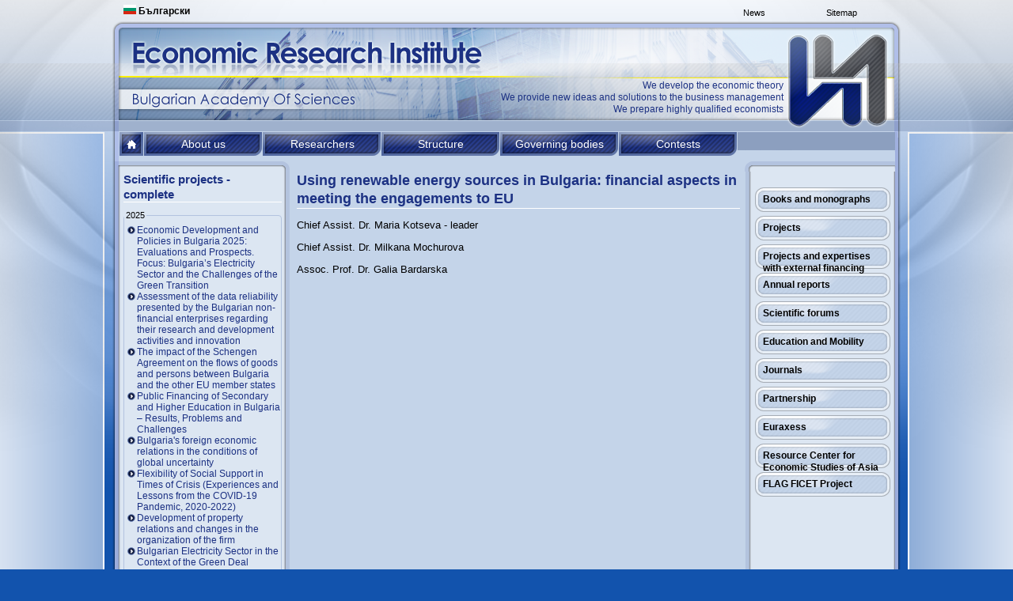

--- FILE ---
content_type: text/html; charset=utf-8
request_url: https://www.iki.bas.bg/en/using-renewable-energy-sources-in-bulgaria-financial-aspects-in-meeting-the-engagements-to-eu
body_size: 84977
content:
<!DOCTYPE html PUBLIC "-//W3C//DTD XHTML 1.0 Transitional//EN" "http://www.w3.org/TR/xhtml1/DTD/xhtml1-transitional.dtd">
<html xmlns="http://www.w3.org/1999/xhtml" xml:lang="en" lang="en" dir="ltr">

<head>
<meta http-equiv="Content-Type" content="text/html; charset=utf-8" />
  <title>Using renewable energy sources in Bulgaria: financial aspects in meeting the engagements to EU | Economic Research Institute</title>
  <meta http-equiv="Content-Type" content="text/html; charset=utf-8" />
<link rel="shortcut icon" href="/sites/all/themes/iki/favicon.ico" type="image/x-icon" />
  <link type="text/css" rel="stylesheet" media="all" href="/files/css/css_709cf830c43f74a32b1285a9fc0ca8ea.css" />
<link type="text/css" rel="stylesheet" media="print" href="/files/css/css_d00e6b75f76b7f826bc200da1c2b1eca.css" />
<!--[if IE]>
<link type="text/css" rel="stylesheet" media="all" href="/sites/all/themes/zen/ie.css?n" />
<![endif]-->
  <script type="text/javascript" src="/sites/all/modules/jquery_update/replace/jquery/1.3/jquery.min.js?n"></script>
<script type="text/javascript" src="/misc/drupal.js?n"></script>
<script type="text/javascript" src="/misc/collapse.js?n"></script>
<script type="text/javascript" src="/sites/all/libraries/colorbox/colorbox/jquery.colorbox-min.js?n"></script>
<script type="text/javascript" src="/sites/all/modules/colorbox/js/colorbox.js?n"></script>
<script type="text/javascript" src="/sites/all/modules/colorbox/styles/default/colorbox_default_style.js?n"></script>
<script type="text/javascript" src="/sites/all/modules/colorbox/js/colorbox_load.js?n"></script>
<script type="text/javascript" src="/sites/all/modules/colorbox/js/colorbox_inline.js?n"></script>
<script type="text/javascript" src="/files/js_injector_2.js?n"></script>
<script type="text/javascript" src="/sites/all/modules/nice_menus/superfish/js/superfish.js?n"></script>
<script type="text/javascript" src="/sites/all/modules/nice_menus/superfish/js/jquery.bgiframe.min.js?n"></script>
<script type="text/javascript" src="/sites/all/modules/nice_menus/superfish/js/jquery.hoverIntent.minified.js?n"></script>
<script type="text/javascript" src="/sites/all/modules/nice_menus/nice_menus.js?n"></script>
<script type="text/javascript" src="/sites/all/modules/extlink/extlink.js?n"></script>
<script type="text/javascript" src="/misc/collapse.js?n"></script>
<script type="text/javascript" src="/misc/drupal.js?n"></script>
<script type="text/javascript">
<!--//--><![CDATA[//><!--
jQuery.extend(Drupal.settings, { "basePath": "/", "colorbox": { "transition": "elastic", "speed": "350", "opacity": "0.25", "slideshow": false, "slideshowAuto": true, "slideshowSpeed": "2500", "slideshowStart": "start slideshow", "slideshowStop": "stop slideshow", "current": "{current} of {total}", "previous": "« Prev", "next": "Next »", "close": "Close", "overlayClose": true, "maxWidth": "100%", "maxHeight": "100%" }, "nice_menus_options": { "delay": 800, "speed": 1 }, "extlink": { "extTarget": "_blank", "extClass": "ext", "extSubdomains": 1, "extExclude": "", "extInclude": "", "extAlert": 0, "extAlertText": "This link will take you to an external web site. We are not responsible for their content.", "mailtoClass": "mailto" } });
//--><!]]>
</script>
<meta http-equiv="Content-Type" content="text/html; charset=utf-8" />
</head>
<body class="not-front not-logged-in node-type-project two-sidebars i18n-en page-using-renewable-energy-sources-in-bulgaria-financial-aspects-in-meeting-the-engagements-to-eu section-using-renewable-energy-sources-in-bulgaria-financial-aspects-in-meeting-the-engagements-to-eu">

<div class="header_back">
	<div class="header_out_en">
		<div class="header_content">
			<div class="header_lang">
									<div id="block-locale-0" class="block block-locale region-odd odd region-count-1 count-1"><div class="block-inner">

  
  <div class="content">
    <ul><li class="bg first last"><a href="/izpolzvane-na-vazobnoviaemi-energiini-iztochnici-v-balgariia-finansovi-aspekti-pri-postigane-angazhi" class="language-link"><img src="/sites/all/modules/languageicons/flags/bg.png" alt="Български" title="Български"  class="language-icon" width="16" height="12" /> Български</a></li>
</ul>  </div>

  
</div></div> <!-- /block-inner, /block -->
							</div>
			<div class="header_topmenu">
									<ul class="links"><li class="menu-3682 first"><a href="/en/sitemap" title="">Sitemap</a></li>
<li class="menu-3681 last"><a href="/en/news" title="">News</a></li>
</ul>							</div>
			<div class="header_logo"><a href="/en" title="Home" rel="home"></a></div>
			<div class="header_title"><a href="/en" title="Home" rel="home"></a></div>
			<div class="header_mission">
				We develop the economic theory<br />
We provide new ideas and solutions to the business management<br />
We prepare highly qualified economists			</div>
		</div>
	</div>
</div>
<div class="main_back1">
	<div class="main_back2">
		<div class="main_out">
			<div class="main_content">
				<div class="main_columnsback2">
					<div class="main_menuback2">
						<div class="main_menucontainer">
                                                        <div class="main_home">
                                                                                                                                        <div id="block-menu-menu-home" class="block block-menu region-odd odd region-count-1 count-29"><div class="block-inner">

  
  <div class="content">
    <ul class="menu"><li class="leaf first last"><a href="/en" title="">home</a></li>
</ul>  </div>

  
</div></div> <!-- /block-inner, /block -->
                                                                                                                        </div>
                                                        <div class="main_menu">
                                                                                                                        <div id="block-nice_menus-1" class="block block-nice_menus region-odd even region-count-1 count-30"><div class="block-inner">

  
  <div class="content">
    <ul class="nice-menu nice-menu-down" id="nice-menu-1"><li class="menu-2015 menuparent menu-path-nolink-2015 first  odd "><a class="nolink">About us</a><ul><li class="menu-2014 menu-path-node-1740 first  odd "><a href="/en/scientific-priorities-0" title="">Scientific Priorities</a></li>
<li class="menu-2017 menu-path-node-1742 even "><a href="/en/documents" title="">Documents</a></li>
<li class="menu-2018 menu-path-node-1743 odd  last "><a href="/en/mission-and-history">History</a></li>
</ul>
</li>
<li class="menu-2019 menu-path-node-1744 even "><a href="/en/researchers" title="">Researchers</a></li>
<li class="menu-2021 menuparent menu-path-nolink-2021 odd "><a class="nolink">Structure</a><ul><li class="menu-2022 menuparent menu-path-nolink-2022 first  odd "><a class="nolink">Scientific departments</a><ul><li class="menu-2020 menu-path-node-1745 first  odd "><a href="/en/department-%E2%80%9Ceconomics-of-the-firm%E2%80%9D" title="">Department “Economics of the Firm”</a></li>
<li class="menu-2023 menu-path-node-1746 even "><a href="/en/department-regional-and-sectoral-economics" title="">Department &quot;Regional and Sectoral Economics&quot;</a></li>
<li class="menu-2024 menu-path-node-1747 odd "><a href="/en/department-%E2%80%9Cmacroeconomics%E2%80%9D">Department “Macroeconomics”</a></li>
<li class="menu-2025 menu-path-node-1748 even  last "><a href="/en/department-international-economics">Department &quot;International Economics&quot;</a></li>
</ul>
</li>
<li class="menu-2026 menu-path-node-1749 even "><a href="/en/scientific-administration">Scientific administration</a></li>
<li class="menu-2027 menu-path-node-1750 odd  last "><a href="/en/administration">Administration</a></li>
</ul>
</li>
<li class="menu-2029 menuparent menu-path-nolink-2029 even "><a class="nolink">Governing bodies</a><ul><li class="menu-2030 menu-path-node-1752 first  odd "><a href="/en/directors">Directors</a></li>
<li class="menu-2031 menu-path-node-1753 even "><a href="/en/scientific-council" title="">Scientific council</a></li>
<li class="menu-2032 menu-path-node-1754 odd  last "><a href="/en/general-assembly-of-scientists" title="">General assembly</a></li>
</ul>
</li>
<li class="menu-2033 menuparent menu-path-nolink-2033 odd  last "><a class="nolink">Contests</a><ul><li class="menu-2034 menu-path-node-1755 first  odd "><a href="/en/professor">Professor</a></li>
<li class="menu-2035 menu-path-node-1756 even "><a href="/en/associate-professor">Associate professor</a></li>
<li class="menu-2036 menu-path-node-1757 odd "><a href="/en/chief-assistant-professor" title="">Chief Assistant professor</a></li>
<li class="menu-2037 menu-path-node-1758 even  last "><a href="/en/phd">PhD</a></li>
</ul>
</li>
</ul>
  </div>

  
</div></div> <!-- /block-inner, /block -->
                                                                                                                </div>
                                                </div>
						<div class="main_column_right">
															<div id="block-views-books-block_1" class="block block-views region-odd odd region-count-1 count-9">
	<div class="block-inner-right">
		<div class="block-title">
		    <h2>Books and monographs</h2>
		</div>
		<div class="block-content">
		    <div class="view view-books view-id-books view-display-id-block_1 view-dom-id-2">
    
  
  
      <div class="view-content">
		<ul>
			<li>
	<div class="item-list">
					<a href="?width=600&height=500&inline=true#books-inline-2026" class="colorbox-inline">2026</a>
				<div style="display: none;">
			<div id="books-inline-2026" class="unformatted-inline">
									<div class="views-row views-row-1 views-row-odd views-row-first views-row-last">  
  <div class="views-field-title">
                <span class="field-content"><a href="/en/economic-development-and-policies-realities-and-prospects-sustainability-in-the-conditions-of-global">Economic Development and Policies: Realities and Prospects. Sustainability in the Conditions of Global Transformations</a></span>
  </div>
  
  <div class="views-field-body">
                <span class="field-content">ERI at BAS. (2026). Economic Development and Policies: Realities and Prospects. Sustainability in the Conditions of Global Transformations. Sofia: ERI at BAS, 374 p., ISBN 978-954-9313-35-2 (pdf)....</span>
  </div>
  
  <div class="views-field-view-node">
                <span class="field-content"><a href="/en/economic-development-and-policies-realities-and-prospects-sustainability-in-the-conditions-of-global">Прочетете повече</a></span>
  </div>
</div>
							</div>
		</div>
	</div>
</li><li>
	<div class="item-list">
					<a href="?width=600&height=500&inline=true#books-inline-2025" class="colorbox-inline">2025</a>
				<div style="display: none;">
			<div id="books-inline-2025" class="unformatted-inline">
									<div class="views-row views-row-1 views-row-odd views-row-first">  
  <div class="views-field-title">
                <span class="field-content"><a href="/en/flexibility-of-social-support-in-crisis-conditions-experience-and-lessons-from-the-covid-19-pandemic">Flexibility of social support in crisis conditions. Experience and lessons from the COVID-19 pandemic period 2020-2022</a></span>
  </div>
  
  <div class="views-field-body">
                <span class="field-content">Shopov, G., Salchev, P., Peneva, T. (2025). Flexibility of social support in crisis conditions. Experience and lessons from the COVID-19 pandemic period 2020-2022. Sofia: Economic Research Institute...</span>
  </div>
  
  <div class="views-field-view-node">
                <span class="field-content"><a href="/en/flexibility-of-social-support-in-crisis-conditions-experience-and-lessons-from-the-covid-19-pandemic">Прочетете повече</a></span>
  </div>
</div>
									<div class="views-row views-row-2 views-row-even">  
  <div class="views-field-title">
                <span class="field-content"><a href="/en/bulgaria%E2%80%99s-public-expenditures-and-policies-in-european-context">Bulgaria’s Public Expenditures and Policies in European Context</a></span>
  </div>
  
  <div class="views-field-body">
                <span class="field-content">Paliova, I. (2025). Bulgaria’s Public Expenditures and Policies in European Context. Sofia: ERI at BAS, 170 p., ISBN (print) 978-954-9313-28-4, ISBN (online) 978-954-9313-29-1.
&nbsp;
The monograph...</span>
  </div>
  
  <div class="views-field-view-node">
                <span class="field-content"><a href="/en/bulgaria%E2%80%99s-public-expenditures-and-policies-in-european-context">Прочетете повече</a></span>
  </div>
</div>
									<div class="views-row views-row-3 views-row-odd">  
  <div class="views-field-title">
                <span class="field-content"><a href="/en/economic-development-and-policies-realities-and-prospects-european-integration-convergence-and-cohes">Economic Development and Policies: Realities and Prospects. European Integration, Convergence and Cohesion</a></span>
  </div>
  
  <div class="views-field-body">
                <span class="field-content">ERI at BAS. (2025). Economic Development and Policies: Realities and Prospects. European Integration, Convergence and Cohesion. Sofia: ERI at BAS, 430 p., ISBN 978-954-9313-27-7 (pdf).
&nbsp;...</span>
  </div>
  
  <div class="views-field-view-node">
                <span class="field-content"><a href="/en/economic-development-and-policies-realities-and-prospects-european-integration-convergence-and-cohes">Прочетете повече</a></span>
  </div>
</div>
									<div class="views-row views-row-4 views-row-even views-row-last">  
  <div class="views-field-title">
                <span class="field-content"><a href="/en/delegated-budgets-in-schools-%E2%80%93-fundamentals-powers-and-financial-resources">Delegated Budgets in Schools – Fundamentals, Powers and Financial Resources</a></span>
  </div>
  
  <div class="views-field-body">
                <span class="field-content">Velkova, D., Kirilova, Y. (2025). Delegated Budgets in Schools – Fundamentals, Powers and Financial Resources. Sofia: ERI at BAS, 118 p., ISBN 978-954-9313-26-0 (pdf).
&nbsp;
The monograph presents...</span>
  </div>
  
  <div class="views-field-view-node">
                <span class="field-content"><a href="/en/delegated-budgets-in-schools-%E2%80%93-fundamentals-powers-and-financial-resources">Прочетете повече</a></span>
  </div>
</div>
							</div>
		</div>
	</div>
</li><li>
	<div class="item-list">
					<a href="?width=600&height=500&inline=true#books-inline-2024" class="colorbox-inline">2024</a>
				<div style="display: none;">
			<div id="books-inline-2024" class="unformatted-inline">
									<div class="views-row views-row-1 views-row-odd views-row-first">  
  <div class="views-field-title">
                <span class="field-content"><a href="/en/structures-governance-policies-and-results-of-the-activities-of-the-bulgarian-enterprises">Structures, Governance, Policies and results of the activities of the Bulgarian enterprises</a></span>
  </div>
  
  <div class="views-field-body">
                <span class="field-content">Dimitrov, M., Keremidchiev, S., Bakardjieva, R., Chobanova, R., Hadzhiev, B., Nestorov, N., Stefanov, Ts., Yankov, I., Vojcheska, K., Taseva, G., Nedelchev, M. (2024). Structures, Governance,...</span>
  </div>
  
  <div class="views-field-view-node">
                <span class="field-content"><a href="/en/structures-governance-policies-and-results-of-the-activities-of-the-bulgarian-enterprises">Прочетете повече</a></span>
  </div>
</div>
									<div class="views-row views-row-2 views-row-even">  
  <div class="views-field-title">
                <span class="field-content"><a href="/en/labour-market-flexibility">Labour Market Flexibility</a></span>
  </div>
  
  <div class="views-field-body">
                <span class="field-content">Loukanova, P., Houbenova-Delisivkova, T. (2024). Labour Market Flexibility. Sofia: Prof. Marin Drinov Publishing House of Bulgarian Academy of Sciences, 158 p., ISBN 978-619-245-408-1 (in Bulgarian...</span>
  </div>
  
  <div class="views-field-view-node">
                <span class="field-content"><a href="/en/labour-market-flexibility">Прочетете повече</a></span>
  </div>
</div>
									<div class="views-row views-row-3 views-row-odd">  
  <div class="views-field-title">
                <span class="field-content"><a href="/en/impact-of-covid-19-on-human-capital-in-bulgaria-demographic-and-educational-dimensions-0">Impact of COVID-19 on Human Capital in Bulgaria: Demographic and Educational Dimensions</a></span>
  </div>
  
  <div class="views-field-body">
                <span class="field-content">Zareva, I., Kirova, A. (2024). Impact of COVID-19 on Human Capital in Bulgaria: Demographic and Educational Dimensions. Sofia: Economic Research Institute at BAS, 113 p., ISBN (online) 978-954-9313-...</span>
  </div>
  
  <div class="views-field-view-node">
                <span class="field-content"><a href="/en/impact-of-covid-19-on-human-capital-in-bulgaria-demographic-and-educational-dimensions-0">Прочетете повече</a></span>
  </div>
</div>
									<div class="views-row views-row-4 views-row-even">  
  <div class="views-field-title">
                <span class="field-content"><a href="/en/innovation-potential-and-organisational-culture-in-education-in-the-discourse-of-socioeconomic-anthr">Innovation Potential and Organisational Culture in Education (In the Discourse of Socioeconomic Anthropology)</a></span>
  </div>
  
  <div class="views-field-body">
                <span class="field-content">Milanova, A., Naydenova, P. (2024). Innovation Potential and Organisational Culture in Education (In the Discourse of Socioeconomic Anthropology). Sofia: Prof. Marin Drinov Publishing House of BAS,...</span>
  </div>
  
  <div class="views-field-view-node">
                <span class="field-content"><a href="/en/innovation-potential-and-organisational-culture-in-education-in-the-discourse-of-socioeconomic-anthr">Прочетете повече</a></span>
  </div>
</div>
									<div class="views-row views-row-5 views-row-odd views-row-last">  
  <div class="views-field-title">
                <span class="field-content"><a href="/en/economic-development-and-policies-realities-and-prospects-national-and-european-challenges-of-the-tr">Economic Development and Policies: Realities and Prospects. National and European Challenges of the Transition to Green Economy</a></span>
  </div>
  
  <div class="views-field-body">
                <span class="field-content">ERI-BAS. (2024). Economic development and policies: realities and prospects. National and European challenges of the transition to green economy. Collection of articles presented at the Annual...</span>
  </div>
  
  <div class="views-field-view-node">
                <span class="field-content"><a href="/en/economic-development-and-policies-realities-and-prospects-national-and-european-challenges-of-the-tr">Прочетете повече</a></span>
  </div>
</div>
							</div>
		</div>
	</div>
</li><li>
	<div class="item-list">
					<a href="?width=600&height=500&inline=true#books-inline-2023" class="colorbox-inline">2023</a>
				<div style="display: none;">
			<div id="books-inline-2023" class="unformatted-inline">
									<div class="views-row views-row-1 views-row-odd views-row-first views-row-last">  
  <div class="views-field-title">
                <span class="field-content"><a href="/en/labour-market-in-bulgaria-dynamics-structural-configuration-and-the-new-challenges-at-the-beginnin-0">Labour Market in Bulgaria: Dynamics, Structural Configuration and the New Challenges at the Beginning of XXI Century</a></span>
  </div>
  
  <div class="views-field-body">
                <span class="field-content">Beleva, I. (2023). Labour Market in Bulgaria: Dynamics, Structural Configuration and the New Challenges at the Beginning of XXI Century. Sofia: Economic Research Institute at BAS, 101 p., ISBN (...</span>
  </div>
  
  <div class="views-field-view-node">
                <span class="field-content"><a href="/en/labour-market-in-bulgaria-dynamics-structural-configuration-and-the-new-challenges-at-the-beginnin-0">Прочетете повече</a></span>
  </div>
</div>
							</div>
		</div>
	</div>
</li><li>
	<div class="item-list">
					<a href="?width=600&height=500&inline=true#books-inline-2022" class="colorbox-inline">2022</a>
				<div style="display: none;">
			<div id="books-inline-2022" class="unformatted-inline">
									<div class="views-row views-row-1 views-row-odd views-row-first">  
  <div class="views-field-title">
                <span class="field-content"><a href="/en/the-role-of-public-finances-for-the-transition-to-a-green-economy-and-sustainable-development-of-bul">The Role of Public Finances for the Transition to a Green Economy and Sustainable Development of Bulgaria in 2021-2027</a></span>
  </div>
  
  <div class="views-field-body">
                <span class="field-content">Paliova, I. (2022). The Role of Public Finances for the Transition to a Green Economy and Sustainable Development of Bulgaria in 2021-2027. University Publishing House "St. Grigoriy Bogoslov", VUZF,...</span>
  </div>
  
  <div class="views-field-view-node">
                <span class="field-content"><a href="/en/the-role-of-public-finances-for-the-transition-to-a-green-economy-and-sustainable-development-of-bul">Прочетете повече</a></span>
  </div>
</div>
									<div class="views-row views-row-2 views-row-even">  
  <div class="views-field-title">
                <span class="field-content"><a href="/en/fiscal-stimulus-and-effects-of-the-european-structural-funds-and-policies-in-central-and-eastern-eur">Fiscal Stimulus and Effects of the European Structural Funds and Policies in Central and Eastern Europe</a></span>
  </div>
  
  <div class="views-field-body">
                <span class="field-content">Paliova, I. (2022). Fiscal Stimulus and Effects of the European Structural Funds and Policies in Central and Eastern Europe. University Publishing House "St. Grigoriy Bogoslov", VUZF, 211 p., ISBN (...</span>
  </div>
  
  <div class="views-field-view-node">
                <span class="field-content"><a href="/en/fiscal-stimulus-and-effects-of-the-european-structural-funds-and-policies-in-central-and-eastern-eur">Прочетете повече</a></span>
  </div>
</div>
									<div class="views-row views-row-3 views-row-odd views-row-last">  
  <div class="views-field-title">
                <span class="field-content"><a href="/en/international-scientific-conference-proceedings-%E2%80%9Cchallenges-of-bulgaria-and-romania-during-the-new-e">International Scientific Conference Proceedings “Challenges of Bulgaria and Romania during the New Economic Reality” – 2021</a></span>
  </div>
  
  <div class="views-field-body">
                <span class="field-content">Economic Research Institute at Bulgarian Academy of Sciences (2022). International Scientific Conference Proceedings “Challenges of Bulgaria and Romania during the New Economic Reality” – 2021. Sofia...</span>
  </div>
  
  <div class="views-field-view-node">
                <span class="field-content"><a href="/en/international-scientific-conference-proceedings-%E2%80%9Cchallenges-of-bulgaria-and-romania-during-the-new-e">Прочетете повече</a></span>
  </div>
</div>
							</div>
		</div>
	</div>
</li><li>
	<div class="item-list">
					<a href="?width=600&height=500&inline=true#books-inline-2021" class="colorbox-inline">2021</a>
				<div style="display: none;">
			<div id="books-inline-2021" class="unformatted-inline">
									<div class="views-row views-row-1 views-row-odd views-row-first">  
  <div class="views-field-title">
                <span class="field-content"><a href="/en/economic-growth-and-convergence-in-the-european-union">Economic Growth and Convergence in the European Union</a></span>
  </div>
  
  <div class="views-field-body">
                <span class="field-content">Rangelova, R., Bobeva, D., Zlatinov, D. (2021). Economic Growth and Convergence in the European Union. Sofia: "Prof. Marin Drinov" Publishing House, 151 p., ISBN 978-619-245-152-3.
&nbsp;
&nbsp;
In...</span>
  </div>
  
  <div class="views-field-view-node">
                <span class="field-content"><a href="/en/economic-growth-and-convergence-in-the-european-union">Прочетете повече</a></span>
  </div>
</div>
									<div class="views-row views-row-2 views-row-even">  
  <div class="views-field-title">
                <span class="field-content"><a href="/en/sustainability-of-the-bulgarian-export-2008-2019">Sustainability of the Bulgarian Export 2008-2019</a></span>
  </div>
  
  <div class="views-field-body">
                <span class="field-content">Nestorov, N. (2021). Sustainability of the Bulgarian Export 2008-2019. Sofia: "Prof. Marin Drinov" Publishing House of BAS, 145 p. ISBN (print) 978-619-245-112-7, (e-book) 978-619-245-113-4.
&nbsp;</span>
  </div>
  
  <div class="views-field-view-node">
                <span class="field-content"><a href="/en/sustainability-of-the-bulgarian-export-2008-2019">Прочетете повече</a></span>
  </div>
</div>
									<div class="views-row views-row-3 views-row-odd">  
  <div class="views-field-title">
                <span class="field-content"><a href="/en/academic-sphere-and-business-in-bulgaria-status-and-possibilities-for-expansion-of-cooperation-0">Academic Sphere and Business in Bulgaria: Status and Possibilities for Expansion of Cooperation</a></span>
  </div>
  
  <div class="views-field-body">
                <span class="field-content">Kirova, A., Zareva, I. (2021). Academic Sphere and Business in Bulgaria: Status and Possibilities for Expansion of Cooperation. Sofia: Publishing House of BAS "Prof. Marin Drinov", 258 p. ISBN 978-...</span>
  </div>
  
  <div class="views-field-view-node">
                <span class="field-content"><a href="/en/academic-sphere-and-business-in-bulgaria-status-and-possibilities-for-expansion-of-cooperation-0">Прочетете повече</a></span>
  </div>
</div>
									<div class="views-row views-row-4 views-row-even">  
  <div class="views-field-title">
                <span class="field-content"><a href="/en/labour-market-policy-in-bulgaria-development-and-features-in-the-period-2014-2020">Labour Market Policy in Bulgaria - Development and Features in the Period 2014-2020</a></span>
  </div>
  
  <div class="views-field-body">
                <span class="field-content">Beleva, I. (2021). Labour Market Policy in Bulgaria - Development and Features in the Period 2014-2020. Sofia: Publishing House of BAS "Prof. Marin Drinov", 176 p. ISBN 978-619-245-165-3.
&nbsp;
The...</span>
  </div>
  
  <div class="views-field-view-node">
                <span class="field-content"><a href="/en/labour-market-policy-in-bulgaria-development-and-features-in-the-period-2014-2020">Прочетете повече</a></span>
  </div>
</div>
									<div class="views-row views-row-5 views-row-odd views-row-last">  
  <div class="views-field-title">
                <span class="field-content"><a href="/en/corporate-governance-of-state-owned-enterprises-in-search-of-solutions-0">Corporate Governance of State-Owned Enterprises: In Search of Solutions</a></span>
  </div>
  
  <div class="views-field-body">
                <span class="field-content">Keremidchiev, S., Nedelchev, M. (2021). Corporate Governance of State-Owned Enterprises: In Search of Solutions. Sofia: "Marin Drinov" Publishing House, 181 p., ISBN 978-619-245-138-7.
&nbsp;
The...</span>
  </div>
  
  <div class="views-field-view-node">
                <span class="field-content"><a href="/en/corporate-governance-of-state-owned-enterprises-in-search-of-solutions-0">Прочетете повече</a></span>
  </div>
</div>
							</div>
		</div>
	</div>
</li><li>
	<div class="item-list">
					<a href="?width=600&height=500&inline=true#books-inline-2020" class="colorbox-inline">2020</a>
				<div style="display: none;">
			<div id="books-inline-2020" class="unformatted-inline">
									<div class="views-row views-row-1 views-row-odd views-row-first">  
  <div class="views-field-title">
                <span class="field-content"><a href="/en/returning-migrants-segmentation-and-stratification-of-economic-mobility-findings-conclusions-and-rec">Returning migrants: segmentation and stratification of economic mobility. Findings, conclusions and recommendations</a></span>
  </div>
  
  <div class="views-field-body">
                <span class="field-content">Nonchev, A., Mintchev, V., Zareva, I., Boshnakov, V., Bakalova, M., Misheva, M., Hristova, M. (2020). Returning migrants: segmentation and stratification of economic mobility. Findings, conclusions...</span>
  </div>
  
  <div class="views-field-view-node">
                <span class="field-content"><a href="/en/returning-migrants-segmentation-and-stratification-of-economic-mobility-findings-conclusions-and-rec">Прочетете повече</a></span>
  </div>
</div>
									<div class="views-row views-row-2 views-row-even views-row-last">  
  <div class="views-field-title">
                <span class="field-content"><a href="/en/economic-development-and-policies-%E2%80%93-realities-and-prospects">Economic Development and Policies – Realities and Prospects</a></span>
  </div>
  
  <div class="views-field-body">
                <span class="field-content">Collection of articles from the International scientific conference „Economic Development and Policies – Realities and Prospects“ 2019, dedicated to the 70th Anniversary of the Economic Research...</span>
  </div>
  
  <div class="views-field-view-node">
                <span class="field-content"><a href="/en/economic-development-and-policies-%E2%80%93-realities-and-prospects">Прочетете повече</a></span>
  </div>
</div>
							</div>
		</div>
	</div>
</li><li>
	<div class="item-list">
					<a href="?width=600&height=500&inline=true#books-inline-2019" class="colorbox-inline">2019</a>
				<div style="display: none;">
			<div id="books-inline-2019" class="unformatted-inline">
									<div class="views-row views-row-1 views-row-odd views-row-first views-row-last">  
  <div class="views-field-title">
                <span class="field-content"><a href="/en/digitalisation-and-circular-economy-forestry-and-forestry-based-industry-implications">Digitalisation and Circular Economy: Forestry and Forestry Based Industry Implications</a></span>
  </div>
  
  <div class="views-field-body">
                <span class="field-content">Chobanova R. (ed.). (2019). Digitalisation and Circular Economy: Forestry and Forestry Based Industry Implications. 12, Union of scientists in Bulgaria, Woodema, ISBN 978-954-397-042-1, 11-22.</span>
  </div>
  
  <div class="views-field-view-node">
                <span class="field-content"><a href="/en/digitalisation-and-circular-economy-forestry-and-forestry-based-industry-implications">Прочетете повече</a></span>
  </div>
</div>
							</div>
		</div>
	</div>
</li><li>
	<div class="item-list">
					<a href="?width=600&height=500&inline=true#books-inline-2018" class="colorbox-inline">2018</a>
				<div style="display: none;">
			<div id="books-inline-2018" class="unformatted-inline">
									<div class="views-row views-row-1 views-row-odd views-row-first">  
  <div class="views-field-title">
                <span class="field-content"><a href="/en/forestry-sector-in-bulgaria-and-macedonia">Forestry Sector in Bulgaria and Macedonia</a></span>
  </div>
  
  <div class="views-field-body">
                <span class="field-content">Chobanova, R. et al. (2018). Forestry Sector in Bulgaria and Macedonia. Sofia:ERI-BAS, 292 p., ISBN 978-954-931.</span>
  </div>
  
  <div class="views-field-view-node">
                <span class="field-content"><a href="/en/forestry-sector-in-bulgaria-and-macedonia">Прочетете повече</a></span>
  </div>
</div>
									<div class="views-row views-row-2 views-row-even views-row-last">  
  <div class="views-field-title">
                <span class="field-content"><a href="/en/economic-restructuring-and-state-enterprises-performance-in-bulgaria-1989-1996">Economic Restructuring and State Enterprises Performance in Bulgaria (1989-1996)</a></span>
  </div>
  
  <div class="views-field-body">
                <span class="field-content">Dimitrov, M. (2018). Economic Restructuring and State Enterprises Performance in Bulgaria (1989-1996). Sofia: GorexPress, 195 p., ISBN 978-954-616-287-8.</span>
  </div>
  
  <div class="views-field-view-node">
                <span class="field-content"><a href="/en/economic-restructuring-and-state-enterprises-performance-in-bulgaria-1989-1996">Прочетете повече</a></span>
  </div>
</div>
							</div>
		</div>
	</div>
</li><li>
	<div class="item-list">
					<a href="?width=600&height=500&inline=true#books-inline-2017" class="colorbox-inline">2017</a>
				<div style="display: none;">
			<div id="books-inline-2017" class="unformatted-inline">
									<div class="views-row views-row-1 views-row-odd views-row-first">  
  <div class="views-field-title">
                <span class="field-content"><a href="/en/bulgaria-and-romania-country-members-of-the-eu-part-of-the-global-economy">Bulgaria and Romania: Country Members of the EU, Part of the Global Economy</a></span>
  </div>
  
  <div class="views-field-body">
                <span class="field-content">Compilers: Iskra Christova-Balkanska, Eduard Marinov
Title:&nbsp;"Bulgaria and Romania: Country Members of the EU, Part of the Global Economy"
Publisher: Economic Research Institute at BAS
Year:...</span>
  </div>
  
  <div class="views-field-view-node">
                <span class="field-content"><a href="/en/bulgaria-and-romania-country-members-of-the-eu-part-of-the-global-economy">Прочетете повече</a></span>
  </div>
</div>
									<div class="views-row views-row-2 views-row-even">  
  <div class="views-field-title">
                <span class="field-content"><a href="/en/bulgaria-in-the-south-east-european-higher-education-and-research-area">Bulgaria in the South-East European Higher Education and Research Area</a></span>
  </div>
  
  <div class="views-field-body">
                <span class="field-content">Kirova, A., Zareva, I., Matev, M. (2017). Bulgaria in the South-East European Higher Education and Research Area. Sofia: Economic Research Institute at BAS, 188 p. ISBN 978-954-9313-06-2 (in...</span>
  </div>
  
  <div class="views-field-view-node">
                <span class="field-content"><a href="/en/bulgaria-in-the-south-east-european-higher-education-and-research-area">Прочетете повече</a></span>
  </div>
</div>
									<div class="views-row views-row-3 views-row-odd">  
  <div class="views-field-title">
                <span class="field-content"><a href="/en/bulgarian-macedonian-scientific-and-innovation-cooperation-balkan-and-european-perspectives">Bulgarian-Macedonian scientific and innovation cooperation: Balkan and European perspectives</a></span>
  </div>
  
  <div class="views-field-body">
                <span class="field-content">Chobanova, R., Kotsarev, L. (eds.). (2017). Bulgarian-Macedonian scientific and innovation cooperation: Balkan and European perspectives. Sofia-Skopje: Economic Research Institute - BAS (ISBN 978-954...</span>
  </div>
  
  <div class="views-field-view-node">
                <span class="field-content"><a href="/en/bulgarian-macedonian-scientific-and-innovation-cooperation-balkan-and-european-perspectives">Прочетете повече</a></span>
  </div>
</div>
									<div class="views-row views-row-4 views-row-even">  
  <div class="views-field-title">
                <span class="field-content"><a href="/en/competitiveness-and-innovation-at-local-and-regional-level-%E2%80%93-the-case-of-northeast-planning-region-i">Competitiveness and Innovation at Local and Regional Level – The Case of Northeast Planning Region in the Republic of Macedonia and Kyustendil District in the Republic of Bulgaria</a></span>
  </div>
  
  <div class="views-field-body">
                <span class="field-content">Dimitrov, M., Totev, S., Mochurova, M., Fiti, T., Polenakovich, R., Antovska-Mitev, M. (2017). Competitiveness and Innovation at Local and Regional Level – The Case of Northeast Planning Region in...</span>
  </div>
  
  <div class="views-field-view-node">
                <span class="field-content"><a href="/en/competitiveness-and-innovation-at-local-and-regional-level-%E2%80%93-the-case-of-northeast-planning-region-i">Прочетете повече</a></span>
  </div>
</div>
									<div class="views-row views-row-5 views-row-odd views-row-last">  
  <div class="views-field-title">
                <span class="field-content"><a href="/en/the-economic-crisis-in-bulgaria-policies-and-sectors">The Economic Crisis in Bulgaria: Policies and Sectors</a></span>
  </div>
  
  <div class="views-field-body">
                <span class="field-content">Minassian, G. (2017). The Economic Crisis in Bulgaria: Policies and Sectors. LAP Lambert Academic Publishing, OmniScriptum Publishing Group, Balti, 2017 (imprint), 50 p., ISBN 978-3-330-34666-6.</span>
  </div>
  
  <div class="views-field-view-node">
                <span class="field-content"><a href="/en/the-economic-crisis-in-bulgaria-policies-and-sectors">Прочетете повече</a></span>
  </div>
</div>
							</div>
		</div>
	</div>
</li><li>
	<div class="item-list">
					<a href="?width=600&height=500&inline=true#books-inline-2016" class="colorbox-inline">2016</a>
				<div style="display: none;">
			<div id="books-inline-2016" class="unformatted-inline">
									<div class="views-row views-row-1 views-row-odd views-row-first views-row-last">  
  <div class="views-field-title">
                <span class="field-content"><a href="/en/croissance-population-et-protection-sociale-faits-et-theories-face-aux-enjeux">Croissance, population et protection sociale. Faits et theories face aux enjeux</a></span>
  </div>
  
  <div class="views-field-body">
                <span class="field-content">Christova-Balkanska, I. (2016). La migration et les envois de fonds (remittances) dans les pays d'Europe du sud-est (cas de la Bulgarie). - In: Redslob, A. (ed.). Croissance, population et protection...</span>
  </div>
  
  <div class="views-field-view-node">
                <span class="field-content"><a href="/en/croissance-population-et-protection-sociale-faits-et-theories-face-aux-enjeux">Прочетете повече</a></span>
  </div>
</div>
							</div>
		</div>
	</div>
</li><li>
	<div class="item-list">
					<a href="?width=600&height=500&inline=true#books-inline-2015" class="colorbox-inline">2015</a>
				<div style="display: none;">
			<div id="books-inline-2015" class="unformatted-inline">
									<div class="views-row views-row-1 views-row-odd views-row-first">  
  <div class="views-field-title">
                <span class="field-content"><a href="/en/external-trade-relations-between-the-european-union-and-the-regional-integration-communities-in-afri">External trade relations between the European Union and the regional integration communities in Africa (e-book)</a></span>
  </div>
  
  <div class="views-field-body">
                <span class="field-content">Marinov, E. (2015). Foreign trade relations between the European Union and the regional integration communities in Africa. 174 pp. ISBN 978-619-90568-0-6 https://www.academia.edu/18705910/...</span>
  </div>
  
  <div class="views-field-view-node">
                <span class="field-content"><a href="/en/external-trade-relations-between-the-european-union-and-the-regional-integration-communities-in-afri">Прочетете повече</a></span>
  </div>
</div>
									<div class="views-row views-row-2 views-row-even">  
  <div class="views-field-title">
                <span class="field-content"><a href="/en/regional-economic-integration-in-africa-e-book">Regional Economic Integration in Africa (e-book)</a></span>
  </div>
  
  <div class="views-field-body">
                <span class="field-content">Marinov, E. (2015). Regional Economic Integration in Africa. 213 pp. ISBN 978-619-90568-1-3 https://www.academia.edu/19723984/Regional_Economic_Integration_in_Africa
&nbsp;</span>
  </div>
  
  <div class="views-field-view-node">
                <span class="field-content"><a href="/en/regional-economic-integration-in-africa-e-book">Прочетете повече</a></span>
  </div>
</div>
									<div class="views-row views-row-3 views-row-odd">  
  <div class="views-field-title">
                <span class="field-content"><a href="/en/bulgarias-food-balance-state-and-tendencies">Bulgaria&#039;s food balance: state and tendencies</a></span>
  </div>
  
  <div class="views-field-body">
                <span class="field-content">Grozdanova, S., Ruscheva, D., Todorov, P. (2015). Bulgaria's food balance: state and tendencies. Sofia, Roll Company, p. 188, ISBN 978-954-92236-5-1.</span>
  </div>
  
  <div class="views-field-view-node">
                <span class="field-content"><a href="/en/bulgarias-food-balance-state-and-tendencies">Прочетете повече</a></span>
  </div>
</div>
									<div class="views-row views-row-4 views-row-even">  
  <div class="views-field-title">
                <span class="field-content"><a href="/en/economic-growth-incentives-and-constraints">Economic Growth: Incentives and Constraints</a></span>
  </div>
  
  <div class="views-field-body">
                <span class="field-content">Collective. (2015). Economic Growth: Incentives and Constraints. Sofia: GorexPress, 627 p., ISBN 978-954-616-258-8.</span>
  </div>
  
  <div class="views-field-view-node">
                <span class="field-content"><a href="/en/economic-growth-incentives-and-constraints">Прочетете повече</a></span>
  </div>
</div>
									<div class="views-row views-row-5 views-row-odd views-row-last">  
  <div class="views-field-title">
                <span class="field-content"><a href="/en/western-balkans-and-the-european-union-lessons-from-past-enlargements-challenges-to-further-integrat">Western Balkans and the European Union. Lessons from Past Enlargements, Challenges to Further Integrations</a></span>
  </div>
  
  <div class="views-field-body">
                <span class="field-content">Mintchev, V., Nenovsky, N., Richet, X. (2015). Western Balkans and the European Union. Lessons from Past Enlargements, Challenges to Further Integrations.</span>
  </div>
  
  <div class="views-field-view-node">
                <span class="field-content"><a href="/en/western-balkans-and-the-european-union-lessons-from-past-enlargements-challenges-to-further-integrat">Прочетете повече</a></span>
  </div>
</div>
							</div>
		</div>
	</div>
</li><li>
	<div class="item-list">
					<a href="?width=600&height=500&inline=true#books-inline-2014" class="colorbox-inline">2014</a>
				<div style="display: none;">
			<div id="books-inline-2014" class="unformatted-inline">
									<div class="views-row views-row-1 views-row-odd views-row-first">  
  <div class="views-field-title">
                <span class="field-content"><a href="/en/higher-education-and-science-in-bulgaria-economic-social-and-gender-dimensions">Higher Education and Science in Bulgaria - Economic, Social and Gender Dimensions</a></span>
  </div>
  
  <div class="views-field-body">
                <span class="field-content">Zareva, I., Matev, M., Kirova, A. (2014). Higher Education and Science in Bulgaria. Economic, Social and Gender Dimensions. Sofia: Prof. Marin Drinov Publishing House of Bulgarian Academy of Sciences...</span>
  </div>
  
  <div class="views-field-view-node">
                <span class="field-content"><a href="/en/higher-education-and-science-in-bulgaria-economic-social-and-gender-dimensions">Прочетете повече</a></span>
  </div>
</div>
									<div class="views-row views-row-2 views-row-even">  
  <div class="views-field-title">
                <span class="field-content"><a href="/en/erawatch-country-reports-2013-bulgaria">ERAWATCH Country Reports 2013: Bulgaria</a></span>
  </div>
  
  <div class="views-field-body">
                <span class="field-content">Chobanova, R., (2014). ERAWATCH Country Reports 2013: Bulgaria; Publisher: Publications Office of the European Union, Jоint research Centre Publication N°: JRC913221; ISBN: 978-92-79-39478-2(pdf);...</span>
  </div>
  
  <div class="views-field-view-node">
                <span class="field-content"><a href="/en/erawatch-country-reports-2013-bulgaria">Прочетете повече</a></span>
  </div>
</div>
									<div class="views-row views-row-3 views-row-odd">  
  <div class="views-field-title">
                <span class="field-content"><a href="/en/erawatch-country-reports-2012-bulgaria">ERAWATCH Country Reports 2012: Bulgaria</a></span>
  </div>
  
  <div class="views-field-body">
                <span class="field-content">Chobanova, R., (2014). ERAWATCH Country Reports 2012: Bulgaria; Publisher: Publications Office of the European Union, JRC Publication N°: JRC83953; ISBN: 978-92-79-34508-1; ISSN 1831-9424; Other...</span>
  </div>
  
  <div class="views-field-view-node">
                <span class="field-content"><a href="/en/erawatch-country-reports-2012-bulgaria">Прочетете повече</a></span>
  </div>
</div>
									<div class="views-row views-row-4 views-row-even">  
  <div class="views-field-title">
                <span class="field-content"><a href="/en/parameters-of-contemporary-financial-and-economic-crisis-in-bulgaria">Parameters of Contemporary Financial and Economic Crisis in Bulgaria</a></span>
  </div>
  
  <div class="views-field-body">
                <span class="field-content">Minassian G., Stoyancheva D., (2014). Parameters of Contemporary Financial and Economic Crisis in Bulgaria. LAP Lambert Academic Publishing, OmniScriptum GmbH &amp; Co. KG, Saarbrücken, ISSN 978-3-...</span>
  </div>
  
  <div class="views-field-view-node">
                <span class="field-content"><a href="/en/parameters-of-contemporary-financial-and-economic-crisis-in-bulgaria">Прочетете повече</a></span>
  </div>
</div>
									<div class="views-row views-row-5 views-row-odd">  
  <div class="views-field-title">
                <span class="field-content"><a href="/en/consolidations-among-eu-stock-exchanges-a-comparative-study-of-current-and-potential-consolidation-p">Consolidations among EU Stock Exchanges: A Comparative Study of Current and Potential Consolidation Processes among EU Stock Exchanges</a></span>
  </div>
  
  <div class="views-field-body">
                <span class="field-content">Stefanova, J., (2014). Consolidations among EU Stock Exchanges: A Comparative Study of Current and Potential Consolidation Processes among EU Stock Exchanges. Saarbrueken. Lambert Academic Publishing...</span>
  </div>
  
  <div class="views-field-view-node">
                <span class="field-content"><a href="/en/consolidations-among-eu-stock-exchanges-a-comparative-study-of-current-and-potential-consolidation-p">Прочетете повече</a></span>
  </div>
</div>
									<div class="views-row views-row-6 views-row-even views-row-last">  
  <div class="views-field-title">
                <span class="field-content"><a href="/en/changing-inequalities-and-societal-impacts-in-rich-countries-thirty-countries%E2%80%99-experience">Changing Inequalities and Societal Impacts in Rich Countries: Thirty Countries’ Experience</a></span>
  </div>
  
  <div class="views-field-body">
                <span class="field-content">Tzanov, V., Ivanova, P., Panteleeva, S., Bogdanov,&nbsp;B. (2014). Bulgaria: Rising Inequality in the Period of Transition and Restrictive Incomes Policy. - In: Changing Inequalities and Societal...</span>
  </div>
  
  <div class="views-field-view-node">
                <span class="field-content"><a href="/en/changing-inequalities-and-societal-impacts-in-rich-countries-thirty-countries%E2%80%99-experience">Прочетете повече</a></span>
  </div>
</div>
							</div>
		</div>
	</div>
</li><li>
	<div class="item-list">
					<a href="?width=600&height=500&inline=true#books-inline-2013" class="colorbox-inline">2013</a>
				<div style="display: none;">
			<div id="books-inline-2013" class="unformatted-inline">
									<div class="views-row views-row-1 views-row-odd views-row-first">  
  <div class="views-field-title">
                <span class="field-content"><a href="/en/joint-ventures-and-protection-of-competition-in-bulgaria">Joint Ventures and Protection of Competition in Bulgaria</a></span>
  </div>
  
  <div class="views-field-body">
                <span class="field-content">Iavor Marangozov. (2013). "Joint Ventures and Protection of Competition in Bulgaria". "Prof. Marin Drinov" Publishing House, Sofia, 114 p. ISBN 978-954-322-601-6 (published in Bulgarian)
One of the...</span>
  </div>
  
  <div class="views-field-view-node">
                <span class="field-content"><a href="/en/joint-ventures-and-protection-of-competition-in-bulgaria">Прочетете повече</a></span>
  </div>
</div>
									<div class="views-row views-row-2 views-row-even">  
  <div class="views-field-title">
                <span class="field-content"><a href="/en/human-capital-management-in-a-corporate-environment-social-anthropological-determination-and-motivat">Human Capital Management in a Corporate Environment. Social-Anthropological Determination and Motivation</a></span>
  </div>
  
  <div class="views-field-body">
                <span class="field-content">Adelina Milanova and Pavlinka Naidenova. (2013). "Human Capital Management in a Corporate Environment. Social-Anthropological Determination and Motivation". "Prof. Marin Drinov" Publishing House,...</span>
  </div>
  
  <div class="views-field-view-node">
                <span class="field-content"><a href="/en/human-capital-management-in-a-corporate-environment-social-anthropological-determination-and-motivat">Прочетете повече</a></span>
  </div>
</div>
									<div class="views-row views-row-3 views-row-odd">  
  <div class="views-field-title">
                <span class="field-content"><a href="/en/knowledge-as-an-economic-resource">Knowledge as an Economic Resource</a></span>
  </div>
  
  <div class="views-field-body">
                <span class="field-content">Rossitsa Chobanova, Alexander Tassev, Adelina Milanova, Pavlinka Naidenova. (2013). "Knowledge as an Economic Resource". "Prof. Marin Drinov" Publishing House, Sofia, 180 p. ISBN 978-954-322-560-6 (...</span>
  </div>
  
  <div class="views-field-view-node">
                <span class="field-content"><a href="/en/knowledge-as-an-economic-resource">Прочетете повече</a></span>
  </div>
</div>
									<div class="views-row views-row-4 views-row-even views-row-last">  
  <div class="views-field-title">
                <span class="field-content"><a href="/en/impact-of-ageing-population-on-labour-productivity-empirical-evidence-from-bulgaria">Impact of Ageing Population on Labour Productivity: Empirical Evidence from Bulgaria</a></span>
  </div>
  
  <div class="views-field-body">
                <span class="field-content">Rangelova, R. and G. Sariiski. (2013). In: „Ageing in Bulgaria”. Bulgarian Academy of Sciences, "Prof. Marin Drinov" Academic Publishing House, Sofia, p. 124-139. ISBN 978-954-322-557-6.</span>
  </div>
  
  <div class="views-field-view-node">
                <span class="field-content"><a href="/en/impact-of-ageing-population-on-labour-productivity-empirical-evidence-from-bulgaria">Прочетете повече</a></span>
  </div>
</div>
							</div>
		</div>
	</div>
</li><li>
	<div class="item-list">
					<a href="?width=600&height=500&inline=true#books-inline-2012" class="colorbox-inline">2012</a>
				<div style="display: none;">
			<div id="books-inline-2012" class="unformatted-inline">
									<div class="views-row views-row-1 views-row-odd views-row-first">  
  <div class="views-field-title">
                <span class="field-content"><a href="/en/preservation-and-development-of-human-capital-in-education-and-science-in-bulgaria">Preservation and Development of Human Capital in Education and Science in Bulgaria</a></span>
  </div>
  
  <div class="views-field-body">
                <span class="field-content">Kirova, A., Zareva, I., Matev, M. (2012). Preservation and Development of Human Capital in Education and Science in Bulgaria. Sofia: Prof. Marin Drinov Publishing House of Bulgarian Academy of...</span>
  </div>
  
  <div class="views-field-view-node">
                <span class="field-content"><a href="/en/preservation-and-development-of-human-capital-in-education-and-science-in-bulgaria">Прочетете повече</a></span>
  </div>
</div>
									<div class="views-row views-row-2 views-row-even">  
  <div class="views-field-title">
                <span class="field-content"><a href="/en/political-economic-historical-approach-of-werner-sombart-and-max-weber">Political-economic historical approach of Werner Sombart and Max Weber</a></span>
  </div>
  
  <div class="views-field-body">
                <span class="field-content">Kirova, A. (2012). Political-economic historical approach of Werner Sombart and Max Weber. Sofia: Publishing Complex – UNWE, 105 p. ISBN 978-954-644-277-2.
The monograph is devoted to the exploration...</span>
  </div>
  
  <div class="views-field-view-node">
                <span class="field-content"><a href="/en/political-economic-historical-approach-of-werner-sombart-and-max-weber">Прочетете повече</a></span>
  </div>
</div>
									<div class="views-row views-row-3 views-row-odd">  
  <div class="views-field-title">
                <span class="field-content"><a href="/en/innovativeness-of-the-national-economy">Innovativeness of the National Economy</a></span>
  </div>
  
  <div class="views-field-body">
                <span class="field-content">Rossitsa Chobanova. (2012). "Innovativeness of the National Economy". "Prof. Marin Drinov" Publishing House, Sofia, 434 p. ISBN 978-954-322-562-0 (published in Bulgarian)
&nbsp;
The monograph is...</span>
  </div>
  
  <div class="views-field-view-node">
                <span class="field-content"><a href="/en/innovativeness-of-the-national-economy">Прочетете повече</a></span>
  </div>
</div>
									<div class="views-row views-row-4 views-row-even">  
  <div class="views-field-title">
                <span class="field-content"><a href="/en/labour-market-and-social-protection-in-the-context-of-the-bulgarian-economic-development-1990-2011">Labour Market and Social Protection in the Context of the Bulgarian Economic Development (1990-2011)</a></span>
  </div>
  
  <div class="views-field-body">
                <span class="field-content">Vasil Tsanov, Georgi Shopov, Iskra Beleva, Yordan Hristoskov, Pobeda Lukanova. (2012). "Labour Market and Social Protection in the Context of the Bulgarian Economic Development (1990-2011)". "Prof....</span>
  </div>
  
  <div class="views-field-view-node">
                <span class="field-content"><a href="/en/labour-market-and-social-protection-in-the-context-of-the-bulgarian-economic-development-1990-2011">Прочетете повече</a></span>
  </div>
</div>
									<div class="views-row views-row-5 views-row-odd">  
  <div class="views-field-title">
                <span class="field-content"><a href="/en/labor-resources-utilization-education-and-skills-1990-2011">Labor Resources - Utilization, Education and Skills (1990-2011)</a></span>
  </div>
  
  <div class="views-field-body">
                <span class="field-content">Pobeda Loukanova. (2012). "Labor Resources - Utilization, Education and Skills (1990-2011)". "Avangard Prima" Publishing House, Sofia, 123 p. ISBN 978-619-160-006-9 (published in Bulgarian)
The...</span>
  </div>
  
  <div class="views-field-view-node">
                <span class="field-content"><a href="/en/labor-resources-utilization-education-and-skills-1990-2011">Прочетете повече</a></span>
  </div>
</div>
									<div class="views-row views-row-6 views-row-even views-row-last">  
  <div class="views-field-title">
                <span class="field-content"><a href="/en/the-european-labor-market-crisis-employment-policies">The European Labor Market Crisis. Employment Policies</a></span>
  </div>
  
  <div class="views-field-body">
                <span class="field-content">Iskra Beleva. (2012). The European Labor Market Crisis. Employment Policies. "Prof. Marin Drinov" Publishing House, 141 p. ISBN 978-954-322-520-0 (published in Bulgarian)
The current book analyzes...</span>
  </div>
  
  <div class="views-field-view-node">
                <span class="field-content"><a href="/en/the-european-labor-market-crisis-employment-policies">Прочетете повече</a></span>
  </div>
</div>
							</div>
		</div>
	</div>
</li><li>
	<div class="item-list">
					<a href="?width=600&height=500&inline=true#books-inline-2011" class="colorbox-inline">2011</a>
				<div style="display: none;">
			<div id="books-inline-2011" class="unformatted-inline">
									<div class="views-row views-row-1 views-row-odd views-row-first">  
  <div class="views-field-title">
                <span class="field-content"><a href="/en/eu-labour-market-crisis-and-recovery-policies">EU Labour Market Crisis and Recovery Policies</a></span>
  </div>
  
  <div class="views-field-body">
                <span class="field-content">Mintchev, V.&nbsp;Iskra Beleva. EU Labour Market Crisis and Recovery Policies. Bulgarian Response to the Crisis. VDM Verlag Dr. Müller, 2011, 100 p. ISBN: 978-3-639-36934-2. The book analyzes the...</span>
  </div>
  
  <div class="views-field-view-node">
                <span class="field-content"><a href="/en/eu-labour-market-crisis-and-recovery-policies">Прочетете повече</a></span>
  </div>
</div>
									<div class="views-row views-row-2 views-row-even">  
  <div class="views-field-title">
                <span class="field-content"><a href="/en/flexicurity-on-the-labour-market-in-bulgaria-%E2%80%93-situation-and-prospects-compendium-of-reports">Flexicurity on the Labour Market in Bulgaria – Situation and Prospects. Compendium of Reports</a></span>
  </div>
  
  <div class="views-field-body">
                <span class="field-content">Iskra Beleva, Margarita Atanasova, Pobeda Lukanova, Vasil Tzanov. Flexicurity on the labour market in Bulgaria – situation and prospects. Compendium of reports. Ministry of Labour and Social Policy.</span>
  </div>
  
  <div class="views-field-view-node">
                <span class="field-content"><a href="/en/flexicurity-on-the-labour-market-in-bulgaria-%E2%80%93-situation-and-prospects-compendium-of-reports">Прочетете повече</a></span>
  </div>
</div>
									<div class="views-row views-row-3 views-row-odd">  
  <div class="views-field-title">
                <span class="field-content"><a href="/en/breaking-the-bulgarian-economic-model">Breaking the Bulgarian Economic Model</a></span>
  </div>
  
  <div class="views-field-body">
                <span class="field-content">Garabed Minassian. Breaking the Bulgarian Economic Model. Reasons and Projections. VDM Verlag Dr. Müller, 2011, 204 p. ISBN: 978-3-639-33580-4.
The first part of the monograph analyzes fundamental...</span>
  </div>
  
  <div class="views-field-view-node">
                <span class="field-content"><a href="/en/breaking-the-bulgarian-economic-model">Прочетете повече</a></span>
  </div>
</div>
									<div class="views-row views-row-4 views-row-even views-row-last">  
  <div class="views-field-title">
                <span class="field-content"><a href="/en/innovativeness-of-a-national-economy">Innovativeness of a National Economy</a></span>
  </div>
  
  <div class="views-field-body">
                <span class="field-content">Rossitsa Chobanova. Innovativeness of a national economy. The case of Bulgaria. VDM Verlag Dr. Müller, 2011, 368 p. ISBN: 978-3-639-33005-2.
The studied problem is how to increase innovativeness of a...</span>
  </div>
  
  <div class="views-field-view-node">
                <span class="field-content"><a href="/en/innovativeness-of-a-national-economy">Прочетете повече</a></span>
  </div>
</div>
							</div>
		</div>
	</div>
</li><li>
	<div class="item-list">
					<a href="?width=600&height=500&inline=true#books-inline-2010" class="colorbox-inline">2010</a>
				<div style="display: none;">
			<div id="books-inline-2010" class="unformatted-inline">
									<div class="views-row views-row-1 views-row-odd views-row-first views-row-last">  
  <div class="views-field-title">
                <span class="field-content"><a href="/en/new-keynesian-doctrine-%E2%80%93-microeconomic-foundations-and-connection-with-the-macroeconomic-policy">New Keynesian Doctrine – Microeconomic Foundations and Connection with the Macroeconomic Policy</a></span>
  </div>
  
  <div class="views-field-body">
                <span class="field-content">Kirova, A. (2010). New Keynesian Doctrine – Microeconomic Foundations and Connection with the Macroeconomic Policy. Sofia: University Publishing House “Stopanstvo” - UNWE, 182 p. ISBN 978-954-644-159.</span>
  </div>
  
  <div class="views-field-view-node">
                <span class="field-content"><a href="/en/new-keynesian-doctrine-%E2%80%93-microeconomic-foundations-and-connection-with-the-macroeconomic-policy">Прочетете повече</a></span>
  </div>
</div>
							</div>
		</div>
	</div>
</li><li>
	<div class="item-list">
					<a href="?width=600&height=500&inline=true#books-inline-2009" class="colorbox-inline">2009</a>
				<div style="display: none;">
			<div id="books-inline-2009" class="unformatted-inline">
									<div class="views-row views-row-1 views-row-odd views-row-first">  
  <div class="views-field-title">
                <span class="field-content"><a href="/en/international-migration-and-remittances-in-the-balkans-the-case-of-bulgaria">International Migration and Remittances in the Balkans: the Case of Bulgaria</a></span>
  </div>
  
  <div class="views-field-body">
                <span class="field-content">Mintchev, V. International Migration and Remittances in the Balkans: the Case of Bulgaria. - In: Novotny, E., P. Mooslechner, D. Ritzberger-Grunwald, (eds.) The Integration of European Labor Markets...</span>
  </div>
  
  <div class="views-field-view-node">
                <span class="field-content"><a href="/en/international-migration-and-remittances-in-the-balkans-the-case-of-bulgaria">Прочетете повече</a></span>
  </div>
</div>
									<div class="views-row views-row-2 views-row-even views-row-last">  
  <div class="views-field-title">
                <span class="field-content"><a href="/en/bulgaria-a-shift-in-minimum-wage-policy-in-the-minimum-wage-revisited-in-the-enlarged-eu">Bulgaria: A Shift in Minimum Wage Policy. - In: The Minimum Wage Revisited in the Enlarged EU</a></span>
  </div>
  
  <div class="views-field-body">
                <span class="field-content">Tzanov, V. Bulgaria: A shift in minimum wage policy. - In: The Minimum Wage Revisited in the Enlarged EU. Edited by Daniel Vaughan-Whitehead. Prepared for the Conference "Minimum Wage Revisited in...</span>
  </div>
  
  <div class="views-field-view-node">
                <span class="field-content"><a href="/en/bulgaria-a-shift-in-minimum-wage-policy-in-the-minimum-wage-revisited-in-the-enlarged-eu">Прочетете повече</a></span>
  </div>
</div>
							</div>
		</div>
	</div>
</li><li>
	<div class="item-list">
					<a href="?width=600&height=500&inline=true#books-inline-2008" class="colorbox-inline">2008</a>
				<div style="display: none;">
			<div id="books-inline-2008" class="unformatted-inline">
									<div class="views-row views-row-1 views-row-odd views-row-first">  
  <div class="views-field-title">
                <span class="field-content"><a href="/en/footwear-industry-delocalisation-and-europeanisation">Footwear Industry: Delocalisation and Europeanisation</a></span>
  </div>
  
  <div class="views-field-body">
                <span class="field-content">P. Roukova, S. Keremidchiev, M. Ilieva, E. Evgeniev Footwear Industry: Delocalisation and Europeanisation. In: Labrianidis L. (Ed), Moving Frontiers, р. 205-228, Ashgate, 2008.</span>
  </div>
  
  <div class="views-field-view-node">
                <span class="field-content"><a href="/en/footwear-industry-delocalisation-and-europeanisation">Прочетете повече</a></span>
  </div>
</div>
									<div class="views-row views-row-2 views-row-even">  
  <div class="views-field-title">
                <span class="field-content"><a href="/en/european-integration-regional-structural-change-and-cohesion-in-bulgaria-krieger-boden-morgenroth-an">European Integration, Regional Structural Change and Cohesion in Bulgaria, Krieger-Boden, Morgenroth and Petrakos</a></span>
  </div>
  
  <div class="views-field-body">
                <span class="field-content">Totev, St. European Integration, Regional Structural Change and Cohesion in Bulgaria, Krieger-Boden, Morgenroth and Petrakos, (eds.) "The Impact of European Integration on Regional Structural Change...</span>
  </div>
  
  <div class="views-field-view-node">
                <span class="field-content"><a href="/en/european-integration-regional-structural-change-and-cohesion-in-bulgaria-krieger-boden-morgenroth-an">Прочетете повече</a></span>
  </div>
</div>
									<div class="views-row views-row-3 views-row-odd views-row-last">  
  <div class="views-field-title">
                <span class="field-content"><a href="/en/the-development-of-youth-entrepreneurship-in-bulgaria">The Development of Youth Entrepreneurship in Bulgaria</a></span>
  </div>
  
  <div class="views-field-body">
                <span class="field-content">Rossitsa Rangelova in Youth Entrepreneurship and Local Development in Central and Eastern Europe. Edited by Paul Blokker and Bruno Dallago, Ashgate, 2008, p. 187-210.</span>
  </div>
  
  <div class="views-field-view-node">
                <span class="field-content"><a href="/en/the-development-of-youth-entrepreneurship-in-bulgaria">Прочетете повече</a></span>
  </div>
</div>
							</div>
		</div>
	</div>
</li><li>
	<div class="item-list">
					<a href="?width=600&height=500&inline=true#books-inline-2007" class="colorbox-inline">2007</a>
				<div style="display: none;">
			<div id="books-inline-2007" class="unformatted-inline">
									<div class="views-row views-row-1 views-row-odd views-row-first">  
  <div class="views-field-title">
                <span class="field-content"><a href="/en/bulgaria-towards-a-better-balanced-world-of-work">Bulgaria: Towards a Better Balanced World of Work</a></span>
  </div>
  
  <div class="views-field-body">
                <span class="field-content">Beleva, I., Tzanov V. Bulgaria: Towards a better balanced world of work - In: The evolving world of work in enlarged EU: Progress and vulnerability, ed. by Francois Eyraud, ILO, 2007, pp. 53-90.</span>
  </div>
  
  <div class="views-field-view-node">
                <span class="field-content"><a href="/en/bulgaria-towards-a-better-balanced-world-of-work">Прочетете повече</a></span>
  </div>
</div>
									<div class="views-row views-row-2 views-row-even views-row-last">  
  <div class="views-field-title">
                <span class="field-content"><a href="/en/the-impact-of-government-legislation-and-policy-on-projects-in-private-forestry">The Impact of Government Legislation and Policy on Projects in Private Forestry</a></span>
  </div>
  
  <div class="views-field-body">
                <span class="field-content">Mitchell Banks P., Niskanen A., Curl S., Chobanova R. and Carbone F. The impact of government legislation and policy on projects in private forestry, pp. 105-137 In: Niskanen, A. (ed.). ISSUES...</span>
  </div>
  
  <div class="views-field-view-node">
                <span class="field-content"><a href="/en/the-impact-of-government-legislation-and-policy-on-projects-in-private-forestry">Прочетете повече</a></span>
  </div>
</div>
							</div>
		</div>
	</div>
</li><li>
	<div class="item-list">
					<a href="?width=600&height=500&inline=true#books-inline-2006" class="colorbox-inline">2006</a>
				<div style="display: none;">
			<div id="books-inline-2006" class="unformatted-inline">
									<div class="views-row views-row-1 views-row-odd views-row-first">  
  <div class="views-field-title">
                <span class="field-content"><a href="/en/the-values-and-objectives-of-private-forest-owners-and-their-influence-on-forestry-behaviour-the-imp">The Values and Objectives of Private Forest Owners and Their Influence on Forestry Behaviour: the Implications for Entrepreneuership</a></span>
  </div>
  
  <div class="views-field-body">
                <span class="field-content">Ni Dhubhain A., Chobanova R., Karppinen H., Mizariate D., Ritter E., Slee B. and Wall S. The values and objectives of private forest owners and their influence on forestry behaviour: the implications...</span>
  </div>
  
  <div class="views-field-view-node">
                <span class="field-content"><a href="/en/the-values-and-objectives-of-private-forest-owners-and-their-influence-on-forestry-behaviour-the-imp">Прочетете повече</a></span>
  </div>
</div>
									<div class="views-row views-row-2 views-row-even views-row-last">  
  <div class="views-field-title">
                <span class="field-content"><a href="/en/legal-framework-for-corporate-governance-in-russian-and-bulgarian-transition-economies">Legal Framework for Corporate Governance in Russian and Bulgarian Transition Economies</a></span>
  </div>
  
  <div class="views-field-body">
                <span class="field-content">Y. Simachev, Minchev V. Legal Framework for Corporate Governance in Russian and Bulgarian transition economies.- In: Axel Sell and Alexander N. Krylov (Eds), Corporate Governance, Peter Lang...</span>
  </div>
  
  <div class="views-field-view-node">
                <span class="field-content"><a href="/en/legal-framework-for-corporate-governance-in-russian-and-bulgarian-transition-economies">Прочетете повече</a></span>
  </div>
</div>
							</div>
		</div>
	</div>
</li>		</ul>
    </div>
  
  
  
  
  
  
</div> 			<div class="block-close"></div>
		</div>
		<div class="block-bottom"></div>
	</div>
</div>
<div id="block-block-25" class="block block-block region-even even region-count-2 count-10">
	<div class="block-inner-right">
		<div class="block-title">
		    <h2>Projects</h2>
		</div>
		<div class="block-content">
		    <div>
<h3>Scientific projects</h3>
<div style="width: 50%; float: left;"><div id="block-views-projects_sci-block_1" class="block block-views region-odd odd region-count-1 count-3"><div class="block-inner">
			<a href="?width=600&height=500&inline=true#sci1-inline" class="colorbox-inline">Current</a>
		<div style="display: none;">
		<div id="sci1-inline">
			<div class="content">
				<div class="view view-projects-sci view-id-projects_sci view-display-id-block_1 view-dom-id-3">
    
  
  
      <div class="view-content">
        <h3>Macroeconomics</h3>
  <div class="views-row views-row-1 views-row-odd views-row-first">
      
  <div class="views-field-title">
                <span class="field-content"><a href="/en/economic-development-and-policies-in-bulgaria-2026-evaluations-and-prospects-focus-key-drivers-of-pr">Economic Development and Policies in Bulgaria 2026: Evaluations and Prospects Focus: Key Drivers of Price Formation in Bulgaria during Eurozone Accession</a></span>
  </div>
  
  <div class="views-field-body">
                <span class="field-content">Researchers: Assoc. Prof. Dimitar Zlatinov, PhD – Project LeadProf. Victor Yotzov, PhDProf. Daniela Bobeva-Philipova, PhDProf. Emil Panushev, PhDProf. Spartak Keremidchiev, PhDAssoc. Prof. Grigor...</span>
  </div>
  
  <div class="views-field-view-node">
                <span class="field-content"><a href="/en/economic-development-and-policies-in-bulgaria-2026-evaluations-and-prospects-focus-key-drivers-of-pr">Read more</a></span>
  </div>
  </div>
  <div class="views-row views-row-2 views-row-even">
      
  <div class="views-field-title">
                <span class="field-content"><a href="/en/co-payments-in-the-healthcare-system-and-their-impact-on-household-income">Co-payments in the healthcare system and their impact on household income</a></span>
  </div>
  
  <div class="views-field-body">
                <span class="field-content">Researcher: Assoc. Prof. Dr. Petko Salchev
&nbsp;
Implementation period: 01.03.2025 - 01.05.2027The project was included in the research program of the Economic Research Institute at the Bulgarian...</span>
  </div>
  
  <div class="views-field-view-node">
                <span class="field-content"><a href="/en/co-payments-in-the-healthcare-system-and-their-impact-on-household-income">Read more</a></span>
  </div>
  </div>
  <div class="views-row views-row-3 views-row-odd">
      
  <div class="views-field-title">
                <span class="field-content"><a href="/en/funding-in-support-of-people-with-disabilities-in-bulgaria-in-the-context-of-eu-membership-retrospec">Funding in support of people with disabilities in Bulgaria in the context of EU membership: retrospection and strategic perspectives</a></span>
  </div>
  
  <div class="views-field-body">
                <span class="field-content">Researcher: Assoc. Prof. Dr. Teodora Peneva
&nbsp;
Implementation period: 31.03.2025 - 31.10.2027The project was included in the research program of the Economic Research Institute at the Bulgarian...</span>
  </div>
  
  <div class="views-field-view-node">
                <span class="field-content"><a href="/en/funding-in-support-of-people-with-disabilities-in-bulgaria-in-the-context-of-eu-membership-retrospec">Read more</a></span>
  </div>
  </div>
  <div class="views-row views-row-4 views-row-even">
      
  <div class="views-field-title">
                <span class="field-content"><a href="/en/human-capital-as-a-condition-for-the-socio-economic-cohesion-of-bulgaria-with-the-member-states-of-t">Human capital as a condition for the socio-economic cohesion of Bulgaria with the Member States of the European Union</a></span>
  </div>
  
  <div class="views-field-body">
                <span class="field-content">Researchers:Prof. Irena Zareva-Zafirova – project leaderProf. Alla Kirova
&nbsp;
Implementation period: 01.06.2024 – 31.03.2027The project has been included in the Scientific Research Program of the...</span>
  </div>
  
  <div class="views-field-view-node">
                <span class="field-content"><a href="/en/human-capital-as-a-condition-for-the-socio-economic-cohesion-of-bulgaria-with-the-member-states-of-t">Read more</a></span>
  </div>
  </div>
  <div class="views-row views-row-5 views-row-odd views-row-last">
      
  <div class="views-field-title">
                <span class="field-content"><a href="/en/climate-transition-risks-for-the-bulgarian-banking-system-specifics-measurement-and-management-appro">Climate Transition Risks for the Bulgarian Banking System: Specifics, Measurement, and Management Approaches in the Context of European Regulations</a></span>
  </div>
  
  <div class="views-field-body">
                <span class="field-content">Researchers: &nbsp;&nbsp;Prof. Dr.Sc.(Econ.) Virginia Zhelyazkova – project leaderChief Assist. Prof. Dr. Sonya Georgieva
&nbsp;
Term of project implementation: 01.01.2025 - 31.01.2027The project is...</span>
  </div>
  
  <div class="views-field-view-node">
                <span class="field-content"><a href="/en/climate-transition-risks-for-the-bulgarian-banking-system-specifics-measurement-and-management-appro">Read more</a></span>
  </div>
  </div>
  <h3>Economics of the firm</h3>
  <div class="views-row views-row-1 views-row-odd views-row-first">
      
  <div class="views-field-title">
                <span class="field-content"><a href="/en/development-of-sustainable-corporate-governance-in-agricultural-cooperatives">Development of Sustainable Corporate Governance in Agricultural Cooperatives</a></span>
  </div>
  
  <div class="views-field-body">
                <span class="field-content">Researcher: Prof. Dr. Plamen D. Tchipev
&nbsp;
Implementation period: 01.05.2025 - 30.04.2027The project is included in the research program of the Economic Research Institute at the Bulgarian...</span>
  </div>
  
  <div class="views-field-view-node">
                <span class="field-content"><a href="/en/development-of-sustainable-corporate-governance-in-agricultural-cooperatives">Read more</a></span>
  </div>
  </div>
  <div class="views-row views-row-2 views-row-even">
      
  <div class="views-field-title">
                <span class="field-content"><a href="/en/opportunities-for-sustainable-economic-partnership-between-the-republic-of-north-macedonia-and-the-r">Opportunities for Sustainable Economic Partnership between the Republic of North Macedonia and the Republic of Bulgaria (Bilateral Foreign Economic Relations between North Macedonia and Bulgaria)</a></span>
  </div>
  
  <div class="views-field-body">
                <span class="field-content">Researcher:Prof. Veselin Minchev
Project Duration: 31 March 2023 – 31 January 2026
Objective: to identify and analyze the prospects and dynamics of the bilateral foreign economic relations between...</span>
  </div>
  
  <div class="views-field-view-node">
                <span class="field-content"><a href="/en/opportunities-for-sustainable-economic-partnership-between-the-republic-of-north-macedonia-and-the-r">Read more</a></span>
  </div>
  </div>
  <div class="views-row views-row-3 views-row-odd">
      
  <div class="views-field-title">
                <span class="field-content"><a href="/en/vertical-integration-in-digital-platforms-competition-potential-and-regulatory-challenges">Vertical integration in digital platforms: Competition, Potential, and Regulatory Challenges</a></span>
  </div>
  
  <div class="views-field-body">
                <span class="field-content">Researcher: Assist. Prof. Dr. Radostina Shopova-van Linthoudt 
Scientific consultant:&nbsp; Prof. Dr. Spartak Keremidchiev
&nbsp;
Implementation period: &nbsp;22.07.2024 - 02.01.2026&nbsp; 
The...</span>
  </div>
  
  <div class="views-field-view-node">
                <span class="field-content"><a href="/en/vertical-integration-in-digital-platforms-competition-potential-and-regulatory-challenges">Read more</a></span>
  </div>
  </div>
  <div class="views-row views-row-4 views-row-even">
      
  <div class="views-field-title">
                <span class="field-content"><a href="/en/sustainability-of-bulgarian-nonfinancial-enterprises-economic-social-and-ecological-dimensions">Sustainability of Bulgarian nonfinancial enterprises - economic, social and ecological dimensions</a></span>
  </div>
  
  <div class="views-field-body">
                <span class="field-content">Researchers:Prof. Dr. Radostina Bakardjieva – team leaderAssoc. Prof. Dr. Milena AngelovaAssoc. Prof. Dr. Nedialko NestorovChief Assist. Prof. Dr. Ivailo YankovChief Assist. Prof. Dr. Katerina...</span>
  </div>
  
  <div class="views-field-view-node">
                <span class="field-content"><a href="/en/sustainability-of-bulgarian-nonfinancial-enterprises-economic-social-and-ecological-dimensions">Read more</a></span>
  </div>
  </div>
  <div class="views-row views-row-5 views-row-odd">
      
  <div class="views-field-title">
                <span class="field-content"><a href="/en/corporate-governance-reform-of-state-owned-enterprises-where-to-now">Corporate Governance Reform of State-Owned Enterprises: Where to Now?</a></span>
  </div>
  
  <div class="views-field-body">
                <span class="field-content">Researchers:Prof. Dr. Spartak Keremidchiev – team leaderAssociate Prof. Dr. Dochka VelkovaAssociate Prof. Dr. Yana Kirilova
&nbsp;
Implementation period: 31.03.2023 - 31.10.2025The project was...</span>
  </div>
  
  <div class="views-field-view-node">
                <span class="field-content"><a href="/en/corporate-governance-reform-of-state-owned-enterprises-where-to-now">Read more</a></span>
  </div>
  </div>
  <div class="views-row views-row-6 views-row-even views-row-last">
      
  <div class="views-field-title">
                <span class="field-content"><a href="/en/socio-economic-anthropology-of-the-innovation-process-research-in-specific-business-organizations">Sociо-economic anthropology of the innovation process (research in specific business organizations)</a></span>
  </div>
  
  <div class="views-field-body">
                <span class="field-content">Researchers: Assoc. Prof. Dr. Adelina Milanova – team leader Assoc. Prof. Dr. Pavlinka Naydenova
&nbsp;
Implementation period:01.04.2023 - 01.04.2025 
The project was included in the scientific...</span>
  </div>
  
  <div class="views-field-view-node">
                <span class="field-content"><a href="/en/socio-economic-anthropology-of-the-innovation-process-research-in-specific-business-organizations">Read more</a></span>
  </div>
  </div>
  <h3>International economics</h3>
  <div class="views-row views-row-1 views-row-odd views-row-first">
      
  <div class="views-field-title">
                <span class="field-content"><a href="/en/regional-dynamics-and-interconnections-between-the-balkan-economies">Regional Dynamics and Interconnections between the Balkan Economies</a></span>
  </div>
  
  <div class="views-field-body">
                <span class="field-content">Research team:Prof. Dr. Daniela Bobeva-Filipova – project leaderAssoc. Prof. Dr. (Econ.) Eduard MarinovAssoc. Prof. Dr. Iana PaliovaAssist. Prof. Dr. Atanas PavlovAssist. Prof. &nbsp;Galateya...</span>
  </div>
  
  <div class="views-field-view-node">
                <span class="field-content"><a href="/en/regional-dynamics-and-interconnections-between-the-balkan-economies">Read more</a></span>
  </div>
  </div>
  <div class="views-row views-row-2 views-row-even">
      
  <div class="views-field-title">
                <span class="field-content"><a href="/en/circular-economy-in-the-european-union-and-its-implementation-in-bulgaria">CIRCULAR ECONOMY IN THE EUROPEAN UNION AND ITS IMPLEMENTATION IN BULGARIA</a></span>
  </div>
  
  <div class="views-field-body">
                <span class="field-content">Research team:Prof. Virginia Zhelyazkova, DSc, Ph.D. – team leaderProf. Rositsa Rangelova, DSc, Ph.D.Assoc. Prof. Eduard Marinov, Ph.D.Assoc. Prof. Yana Palova, Ph.D.
Implementation period: 18.12....</span>
  </div>
  
  <div class="views-field-view-node">
                <span class="field-content"><a href="/en/circular-economy-in-the-european-union-and-its-implementation-in-bulgaria">Read more</a></span>
  </div>
  </div>
  <div class="views-row views-row-3 views-row-odd views-row-last">
      
  <div class="views-field-title">
                <span class="field-content"><a href="/en/participation-of-bulgaria-in-the-eu-capital-markets-union">Participation of Bulgaria in the EU Capital Markets Union</a></span>
  </div>
  
  <div class="views-field-body">
                <span class="field-content">Researcher: Chief Assistant Prof. Dr. Julia Stoyancheva Stefanova
Scientific Consultant: Prof. Dr. Radostina Bakardjieva
&nbsp;
Implementation period: 01.06.2022- 30.09.2024

The project was approved...</span>
  </div>
  
  <div class="views-field-view-node">
                <span class="field-content"><a href="/en/participation-of-bulgaria-in-the-eu-capital-markets-union">Read more</a></span>
  </div>
  </div>
  <h3>Regional and sector economics</h3>
  <div class="views-row views-row-1 views-row-odd views-row-first">
      
  <div class="views-field-title">
                <span class="field-content"><a href="/en/green-and-circular-economy-for-sustainable-development-criteria-assessments-opportunities-for-bulgar">Green and Circular Economy for Sustainable Development - Criteria, Assessments, Opportunities for Bulgaria</a></span>
  </div>
  
  <div class="views-field-body">
                <span class="field-content">Researchers:Chief Assist. Dr. Maria Kotseva-Tikova - project leaderChief Assist. Dr. Milkana Mochurova-Georgieva
Scientific consultant: Prof. Dr. Stoyan Totev
&nbsp;
Implementation period: 01.11.2023...</span>
  </div>
  
  <div class="views-field-view-node">
                <span class="field-content"><a href="/en/green-and-circular-economy-for-sustainable-development-criteria-assessments-opportunities-for-bulgar">Read more</a></span>
  </div>
  </div>
  <div class="views-row views-row-2 views-row-even">
      
  <div class="views-field-title">
                <span class="field-content"><a href="/en/regional-economic-social-and-demographic-differences-dynamics-interdependence-policies">Regional economic, social and demographic differences - dynamics, interdependence, policies</a></span>
  </div>
  
  <div class="views-field-body">
                <span class="field-content">Researcher: Prof. Dr. Stoyan Totev &nbsp; 
Implementation period: 01.02.2024 - 31.01.2026The project is included in the scientific research program of the ERI at BAS at a meeting of the Scientific...</span>
  </div>
  
  <div class="views-field-view-node">
                <span class="field-content"><a href="/en/regional-economic-social-and-demographic-differences-dynamics-interdependence-policies">Read more</a></span>
  </div>
  </div>
  <div class="views-row views-row-3 views-row-odd">
      
  <div class="views-field-title">
                <span class="field-content"><a href="/en/coal-regions-beyond-coal-mining-a-new-industrial-policy-for-bulgaria">Coal Regions Beyond Coal Mining: a New Industrial Policy for Bulgaria</a></span>
  </div>
  
  <div class="views-field-body">
                <span class="field-content">Researcher: Chief Assist. Prof. Dr. Dimitar Sabev
Scientific consultant: Prof. Dr. Spartak Keremidchiev
&nbsp;
Implementation period: 01.11.2023 - 01.11.2025 
The project has been included in the...</span>
  </div>
  
  <div class="views-field-view-node">
                <span class="field-content"><a href="/en/coal-regions-beyond-coal-mining-a-new-industrial-policy-for-bulgaria">Read more</a></span>
  </div>
  </div>
  <div class="views-row views-row-4 views-row-even">
      
  <div class="views-field-title">
                <span class="field-content"><a href="/en/enterprises-processing-fruits-and-vegetables-in-bulgaria-economic-problems-challenges-and-opportunit">Enterprises processing fruits and vegetables in Bulgaria - economic problems, challenges and opportunities</a></span>
  </div>
  
  <div class="views-field-body">
                <span class="field-content">Researchers:Assoc. Prof. Dr. Petia Branzova – team leaderChif. Assist. Dr. Ani DimitrovaAssist. Dr. Anton Blagoev (UNWE)
&nbsp;
Implementation period: 01.06.2023 - 01.06.2025
The project was included...</span>
  </div>
  
  <div class="views-field-view-node">
                <span class="field-content"><a href="/en/enterprises-processing-fruits-and-vegetables-in-bulgaria-economic-problems-challenges-and-opportunit">Read more</a></span>
  </div>
  </div>
  <div class="views-row views-row-5 views-row-odd views-row-last">
      
  <div class="views-field-title">
                <span class="field-content"><a href="/en/sectoral-analysis-of-the-food-supply-chain-in-bulgaria">Sectoral analysis of the food supply chain in Bulgaria</a></span>
  </div>
  
  <div class="views-field-body">
                <span class="field-content">Researcher: Assoc. Prof. Dr. Ognyan Boyukliev 
&nbsp;
Term of project implementation: 01.06.2021 - 30.06.2023The project is approved by the Scientific Council for inclusion in the research programme...</span>
  </div>
  
  <div class="views-field-view-node">
                <span class="field-content"><a href="/en/sectoral-analysis-of-the-food-supply-chain-in-bulgaria">Read more</a></span>
  </div>
  </div>
    </div>
  
  
  
  
  
  
</div> 			</div>
		</div>
	</div>
	</div></div> <!-- /block-inner, /block --></div>
<div style="width: 50%; float: left;"><div id="block-views-projects_sci-block_2" class="block block-views region-even even region-count-2 count-4"><div class="block-inner">
			<a href="?width=600&height=500&inline=true#sci2-inline" class="colorbox-inline">Complete</a>
		<div style="display: none;">
		<div id="sci2-inline">
			<div class="content">
				<div class="view view-projects-sci view-id-projects_sci view-display-id-block_2 view-dom-id-4">
    
  
  
      <div class="view-content">
        <h3>2025</h3>
  <div class="views-row views-row-1 views-row-odd views-row-first">
      
  <div class="views-field-title">
                <span class="field-content"><a href="/en/economic-development-and-policies-in-bulgaria-2025-evaluations-and-prospects-focus-bulgaria%E2%80%99s-electr">Economic Development and Policies in Bulgaria 2025: Evaluations and Prospects. Focus: Bulgaria’s Electricity Sector and the Challenges of the Green Transition</a></span>
  </div>
  
  <div class="views-field-body">
                <span class="field-content">Reseacrhers:&nbsp; Assoc. Prof. Dr. Dimitar Zlatinov – project leaderProf. Dr. Alexander TasevProf. Dr. Daniela BobevaProf. Dr.&nbsp;Victor YotzovAssoc. Prof. Dr.&nbsp;Grigor SariiskiAssoc. Prof. Dr...</span>
  </div>
  
  <div class="views-field-view-node">
                <span class="field-content"><a href="/en/economic-development-and-policies-in-bulgaria-2025-evaluations-and-prospects-focus-bulgaria%E2%80%99s-electr">Read more</a></span>
  </div>
  </div>
  <div class="views-row views-row-2 views-row-even">
      
  <div class="views-field-title">
                <span class="field-content"><a href="/en/assessment-of-the-data-reliability-presented-by-the-bulgarian-non-financial-enterprises-regarding-th">Assessment of the data reliability presented by the Bulgarian non-financial enterprises regarding their research and development activities and innovation</a></span>
  </div>
  
  <div class="views-field-body">
                <span class="field-content">Researcher: Assoc. Prof. Dr. Daniela Ventsislavova Georgieva&nbsp;&nbsp;&nbsp;&nbsp;&nbsp;&nbsp;&nbsp;&nbsp;&nbsp;&nbsp;&nbsp;&nbsp;&nbsp;&nbsp;&nbsp;&nbsp;&nbsp;&nbsp;&nbsp;&nbsp;&nbsp;&nbsp;...</span>
  </div>
  
  <div class="views-field-view-node">
                <span class="field-content"><a href="/en/assessment-of-the-data-reliability-presented-by-the-bulgarian-non-financial-enterprises-regarding-th">Read more</a></span>
  </div>
  </div>
  <div class="views-row views-row-3 views-row-odd">
      
  <div class="views-field-title">
                <span class="field-content"><a href="/en/the-impact-of-the-schengen-agreement-on-the-flows-of-goods-and-persons-between-bulgaria-and-the-othe">The impact of the Schengen Agreement on the flows of goods and persons between Bulgaria and the other EU member states</a></span>
  </div>
  
  <div class="views-field-body">
                <span class="field-content">Researcher: Assist. Prof. Dr. Atanas PavlovScientific consultant: Prof. Dr. Emil Panusheff
&nbsp;&nbsp;&nbsp;&nbsp;&nbsp;&nbsp;&nbsp;&nbsp;&nbsp;&nbsp;&nbsp;&nbsp;&nbsp;&nbsp;&nbsp;&nbsp;&nbsp;...</span>
  </div>
  
  <div class="views-field-view-node">
                <span class="field-content"><a href="/en/the-impact-of-the-schengen-agreement-on-the-flows-of-goods-and-persons-between-bulgaria-and-the-othe">Read more</a></span>
  </div>
  </div>
  <div class="views-row views-row-4 views-row-even">
      
  <div class="views-field-title">
                <span class="field-content"><a href="/en/public-financing-of-secondary-and-higher-education-in-bulgaria-%E2%80%93-results-problems-and-challenges">Public Financing of Secondary and Higher Education in Bulgaria – Results, Problems and Challenges</a></span>
  </div>
  
  <div class="views-field-body">
                <span class="field-content">Researcher:&nbsp; Chief Assist. Prof. Dr.&nbsp;Kristina StefanovaScientific consultant:&nbsp;Prof. Dr.&nbsp;Pobeda Loukanova
&nbsp; &nbsp; &nbsp; &nbsp; &nbsp; &nbsp; &nbsp; &nbsp; &nbsp; &nbsp;...</span>
  </div>
  
  <div class="views-field-view-node">
                <span class="field-content"><a href="/en/public-financing-of-secondary-and-higher-education-in-bulgaria-%E2%80%93-results-problems-and-challenges">Read more</a></span>
  </div>
  </div>
  <div class="views-row views-row-5 views-row-odd">
      
  <div class="views-field-title">
                <span class="field-content"><a href="/en/bulgarias-foreign-economic-relations-in-the-conditions-of-global-uncertainty">Bulgaria&#039;s foreign economic relations in the conditions of global uncertainty</a></span>
  </div>
  
  <div class="views-field-body">
                <span class="field-content">Researchers:Prof. Dr. Emil Panusheff – project leaderProf. Dr. Tatyana Hubevona-DelisivkovaProf. Dr. Iskra Christova-BalkanskaAssoc. Prof. Dr. (Econ) Eduard MarinovAssoc. Prof. Dr. Virginia Ivanova...</span>
  </div>
  
  <div class="views-field-view-node">
                <span class="field-content"><a href="/en/bulgarias-foreign-economic-relations-in-the-conditions-of-global-uncertainty">Read more</a></span>
  </div>
  </div>
  <div class="views-row views-row-6 views-row-even">
      
  <div class="views-field-title">
                <span class="field-content"><a href="/en/flexibility-of-social-support-in-times-of-crisis-experiences-and-lessons-from-the-covid-19-pandemic">Flexibility of Social Support in Times of Crisis (Experiences and Lessons from the COVID-19 Pandemic, 2020-2022)</a></span>
  </div>
  
  <div class="views-field-body">
                <span class="field-content">Researchers:Prof. Dr. Georgi Shopov – Project LeaderAssoc. Prof. Dr. Petko SalchevAssoc. Prof. Dr. Teodora Peneva
&nbsp;
Project Duration: 01.01.2023 – 01.11.2024, extended to 01.03.2025 in...</span>
  </div>
  
  <div class="views-field-view-node">
                <span class="field-content"><a href="/en/flexibility-of-social-support-in-times-of-crisis-experiences-and-lessons-from-the-covid-19-pandemic">Read more</a></span>
  </div>
  </div>
  <div class="views-row views-row-7 views-row-odd">
      
  <div class="views-field-title">
                <span class="field-content"><a href="/en/development-of-property-relations-and-changes-in-the-organization-of-the-firm">Development of property relations and changes in the organization of the firm</a></span>
  </div>
  
  <div class="views-field-body">
                <span class="field-content">Researcher: Prof. Dr. Plamen Tchipev
&nbsp;&nbsp;&nbsp;&nbsp;&nbsp;&nbsp;&nbsp;&nbsp;&nbsp;&nbsp;&nbsp;&nbsp;&nbsp;&nbsp;&nbsp;&nbsp;&nbsp;&nbsp;&nbsp;&nbsp;&nbsp;&nbsp;&nbsp; &nbsp;
Implementation...</span>
  </div>
  
  <div class="views-field-view-node">
                <span class="field-content"><a href="/en/development-of-property-relations-and-changes-in-the-organization-of-the-firm">Read more</a></span>
  </div>
  </div>
  <div class="views-row views-row-8 views-row-even">
      
  <div class="views-field-title">
                <span class="field-content"><a href="/en/bulgarian-electricity-sector-in-the-context-of-the-green-deal">Bulgarian Electricity Sector in the Context of the Green Deal</a></span>
  </div>
  
  <div class="views-field-body">
                <span class="field-content">Researchers:  Prof. Dr. Alexander Tasev – project leader  Prof. Dr. Daniela Bobeva-Filipova  Eng. Anton Ivanov  Assoc. Prof. Dr. Nedyalko Nestorov  Assoc. Prof. Dr. Teodora Peneva  Eng. Dr. Stefan...</span>
  </div>
  
  <div class="views-field-view-node">
                <span class="field-content"><a href="/en/bulgarian-electricity-sector-in-the-context-of-the-green-deal">Read more</a></span>
  </div>
  </div>
  <div class="views-row views-row-9 views-row-odd views-row-last">
      
  <div class="views-field-title">
                <span class="field-content"><a href="/en/bulgarian-migration-at-the-beginning-of-the-xxi-century-%E2%80%93-determinants-qualification-sustainability">Bulgarian migration at the beginning of the XXI century – determinants, qualification, sustainability of return</a></span>
  </div>
  
  <div class="views-field-body">
                <span class="field-content">Researcher: Prof. Dr. Vesselin Mintchev
The project was adopted as completed by the Scientific Council, minutes No. 8 of 09.04.2025
Scientific results: 

Types of potential and actual migrants are...</span>
  </div>
  
  <div class="views-field-view-node">
                <span class="field-content"><a href="/en/bulgarian-migration-at-the-beginning-of-the-xxi-century-%E2%80%93-determinants-qualification-sustainability">Read more</a></span>
  </div>
  </div>
  <h3>2024</h3>
  <div class="views-row views-row-1 views-row-odd views-row-first">
      
  <div class="views-field-title">
                <span class="field-content"><a href="/en/economic-development-and-policies-in-bulgaria-2024-evaluations-and-prospects-focus-energy-poverty-in">Economic Development and Policies in Bulgaria 2024: Evaluations and Prospects. Focus: Energy Poverty in Bulgaria – Development and Policies</a></span>
  </div>
  
  <div class="views-field-body">
                <span class="field-content">Researchers:&nbsp; Assoc. Prof. Dr. Dimitar Zlatinov – project leaderProf. Dr. Pobeda LoukanovaProf. Dr.&nbsp;Victor YotzovAssoc. Prof. Dr.&nbsp;Grigor SariiskiAssoc. Prof. Dr. Teodora PenevaChief...</span>
  </div>
  
  <div class="views-field-view-node">
                <span class="field-content"><a href="/en/economic-development-and-policies-in-bulgaria-2024-evaluations-and-prospects-focus-energy-poverty-in">Read more</a></span>
  </div>
  </div>
  <div class="views-row views-row-2 views-row-even">
      
  <div class="views-field-title">
                <span class="field-content"><a href="/en/bulgarias-public-expenditures-and-policies-in-a-european-context">Bulgaria&#039;s public expenditures and policies in a European context</a></span>
  </div>
  
  <div class="views-field-body">
                <span class="field-content">Researcher: Assoc. Prof. Dr. Iana Paliova
Scientific consultant: Prof. Dr. Tatyana Houbenova-Delisivkova
Time frame: 01.10.2022 - 30.09.2024The project was adopted as completed by the Scientific...</span>
  </div>
  
  <div class="views-field-view-node">
                <span class="field-content"><a href="/en/bulgarias-public-expenditures-and-policies-in-a-european-context">Read more</a></span>
  </div>
  </div>
  <div class="views-row views-row-3 views-row-odd">
      
  <div class="views-field-title">
                <span class="field-content"><a href="/en/adaptation-of-the-mechanisms-for-assessing-the-innovation-potential-of-eastern-european-eu-member-st">Adaptation of the Mechanisms for Assessing the Innovation Potential of Eastern European EU Member States (based on the experience of Bulgaria and Romania) for the Post-War Development of Ukraine</a></span>
  </div>
  
  <div class="views-field-body">
                <span class="field-content">Researcher: Dr. Vira Lebedchenko 
Implementation period: 15.11.2022 - 31.05.2023, extended to 30.11.2023.The project was approved as completed at a meeting of the Scientific Council with protocol No...</span>
  </div>
  
  <div class="views-field-view-node">
                <span class="field-content"><a href="/en/adaptation-of-the-mechanisms-for-assessing-the-innovation-potential-of-eastern-european-eu-member-st">Read more</a></span>
  </div>
  </div>
  <div class="views-row views-row-4 views-row-even">
      
  <div class="views-field-title">
                <span class="field-content"><a href="/en/delegated-budgets-in-schools-%E2%80%93-essence-powers-and-financial-resources">Delegated Budgets in Schools – Essence, Powers and Financial Resources</a></span>
  </div>
  
  <div class="views-field-body">
                <span class="field-content">Researchers: Assoc. Prof. Dr. Yana Kirilova – project leaderAssoc. Prof. Dr. Dochka Velkova&nbsp;
Scientific consultant: Assoc. Prof. Dr. Stefan Ivanov
&nbsp;&nbsp;&nbsp;&nbsp;&nbsp;&nbsp;&nbsp;...</span>
  </div>
  
  <div class="views-field-view-node">
                <span class="field-content"><a href="/en/delegated-budgets-in-schools-%E2%80%93-essence-powers-and-financial-resources">Read more</a></span>
  </div>
  </div>
  <div class="views-row views-row-5 views-row-odd">
      
  <div class="views-field-title">
                <span class="field-content"><a href="/en/human-resources-marketing">Human Resources Marketing</a></span>
  </div>
  
  <div class="views-field-body">
                <span class="field-content">Researcher: Assoc. Prof. Milena Angelova, PhD
Scientific consultant: Assoc. Prof. Pavlinka Naydenova, PhD
Time frame: 01.12.2021 - 30.11.2023
The project was adopted as completed by the Scientific...</span>
  </div>
  
  <div class="views-field-view-node">
                <span class="field-content"><a href="/en/human-resources-marketing">Read more</a></span>
  </div>
  </div>
  <div class="views-row views-row-6 views-row-even">
      
  <div class="views-field-title">
                <span class="field-content"><a href="/en/impact-of-covid-19-on-human-capital-in-bulgaria-demographic-and-educational-dimensions">Impact of COVID-19 on human capital in Bulgaria: demographic and educational dimensions</a></span>
  </div>
  
  <div class="views-field-body">
                <span class="field-content">Researchers: Prof. Dr. Irena Zareva – project leader Prof. Dr. Alla Kirova
Implementation period:&nbsp;01.10.2020 – 30.09.2023, extended to 31.05.2024The project was adopted as completed by the...</span>
  </div>
  
  <div class="views-field-view-node">
                <span class="field-content"><a href="/en/impact-of-covid-19-on-human-capital-in-bulgaria-demographic-and-educational-dimensions">Read more</a></span>
  </div>
  </div>
  <div class="views-row views-row-7 views-row-odd">
      
  <div class="views-field-title">
                <span class="field-content"><a href="/en/development-of-bioeconmy-in-bulgaria-%E2%80%93-opportunities-and-regional-specifics">Development of bioeconmy in Bulgaria – opportunities and regional specifics</a></span>
  </div>
  
  <div class="views-field-body">
                <span class="field-content">Researchers: Prof.&nbsp; Dr. Stoyan Totev – team leaderChief Assist. Prof. Dr. Milkana Mochurova-GeorgievaChief Assist. Prof. Dr. Maria Kotseva-Tikova
Implementation period: 01.04.2020 - 31.03.2022,...</span>
  </div>
  
  <div class="views-field-view-node">
                <span class="field-content"><a href="/en/development-of-bioeconmy-in-bulgaria-%E2%80%93-opportunities-and-regional-specifics">Read more</a></span>
  </div>
  </div>
  <div class="views-row views-row-8 views-row-even">
      
  <div class="views-field-title">
                <span class="field-content"><a href="/en/implementation-of-fiscal-and-monetary-instruments-to-stabilize-the-economy-in-countries-with-differe">Implementation of Fiscal and Monetary Instruments to Stabilize the Economy in Countries with Different Monetary Regimes  (based on data for Bulgaria, Czech Republic and Estonia)</a></span>
  </div>
  
  <div class="views-field-body">
                <span class="field-content">Researchers:Prof. Dr. Victor Yotzov – project leaderChief Assist. Prof. Dr. Sonya Georgieva
&nbsp;
Term of implementation: 01.06.2020 – 31.10.2022, extended to 30.06.2024.The project was approved by...</span>
  </div>
  
  <div class="views-field-view-node">
                <span class="field-content"><a href="/en/implementation-of-fiscal-and-monetary-instruments-to-stabilize-the-economy-in-countries-with-differe">Read more</a></span>
  </div>
  </div>
  <div class="views-row views-row-9 views-row-odd views-row-last">
      
  <div class="views-field-title">
                <span class="field-content"><a href="/en/structures-governence-policies-and-results-of-the-activity-of-the-bulgarian-enterprises">Structures, Governence, Policies and Results of the activity of the Bulgarian enterprises</a></span>
  </div>
  
  <div class="views-field-body">
                <span class="field-content">Researchers: Prof. Dr. Mitko Dimitrov – project leaderProf. D.Sc. Rositsa ChobanovaProf. Dr. Spartak KeremidchievProf. Dr. Radostina BakardzhievaProf. D.Sc. Bozhidar HadjievAssoc. Prof. Dr. Nedyalko...</span>
  </div>
  
  <div class="views-field-view-node">
                <span class="field-content"><a href="/en/structures-governence-policies-and-results-of-the-activity-of-the-bulgarian-enterprises">Read more</a></span>
  </div>
  </div>
  <h3>2023</h3>
  <div class="views-row views-row-1 views-row-odd views-row-first">
      
  <div class="views-field-title">
                <span class="field-content"><a href="/en/annual-report-2023-%E2%80%9Ceconomic-development-and-policies-in-bulgaria-evaluations-and-prospects-focus-th">Annual Report 2023 “Economic Development and Policies in Bulgaria: Evaluations and Prospects. Focus: The Euro Area and the accession of Bulgaria”</a></span>
  </div>
  
  <div class="views-field-body">
                <span class="field-content">Reseacrhers:&nbsp; Assoc. Prof. Dr. Dimitar Zlatinov – project leaderProf. Dr.Sc. Rossitsa RangelovaProf. Dr. Daniela Bobeva-FilipovaAssoc. Prof. Dr.&nbsp;Grigor SariiskiAssoc. Prof. Dr.&nbsp;Victor...</span>
  </div>
  
  <div class="views-field-view-node">
                <span class="field-content"><a href="/en/annual-report-2023-%E2%80%9Ceconomic-development-and-policies-in-bulgaria-evaluations-and-prospects-focus-th">Read more</a></span>
  </div>
  </div>
  <div class="views-row views-row-2 views-row-even">
      
  <div class="views-field-title">
                <span class="field-content"><a href="/en/the-role-of-the-non-banking-financial-sector-for-economic-growth">The role of the non-banking financial sector for economic growth</a></span>
  </div>
  
  <div class="views-field-body">
                <span class="field-content">Project team: Assist. Prof. Dr. Alexander ApostolovProf. D.Ec.Sc. Rossitsa Rangelova - Scientific consultant
&nbsp;
Implementation period:&nbsp;01.12.2021 – 30.11.2023The project has been approved as...</span>
  </div>
  
  <div class="views-field-view-node">
                <span class="field-content"><a href="/en/the-role-of-the-non-banking-financial-sector-for-economic-growth">Read more</a></span>
  </div>
  </div>
  <div class="views-row views-row-3 views-row-odd">
      
  <div class="views-field-title">
                <span class="field-content"><a href="/en/economic-sectors-and-demographic-trends-in-the-mountain-regions-of-bulgaria">Economic Sectors and Demographic Trends in the Mountain Regions of Bulgaria</a></span>
  </div>
  
  <div class="views-field-body">
                <span class="field-content">Researcher: Assist. Prof. Dr. Dimitar SabevScientific Consultant: Assoc. Prof. Dr. Ognyan Boyukliev
 Implementation period: 01.11.2021 – 01.11.2023The project has been approved as completed by the...</span>
  </div>
  
  <div class="views-field-view-node">
                <span class="field-content"><a href="/en/economic-sectors-and-demographic-trends-in-the-mountain-regions-of-bulgaria">Read more</a></span>
  </div>
  </div>
  <div class="views-row views-row-4 views-row-even">
      
  <div class="views-field-title">
                <span class="field-content"><a href="/en/labour-market-in-bulgaria-dynamics-structural-configuration-and-the-new-challenges-at-the-beginning">Labour market in Bulgaria: dynamics, structural configuration and the new challenges at the beginning of 21 century</a></span>
  </div>
  
  <div class="views-field-body">
                <span class="field-content">Researcher: Prof. Dr. Iskra Beleva
&nbsp;
Term of project implementation:&nbsp;01.11.2021 - 01.11.2023 
The project was approved as completed at a session of the Scientific Council with Rec. № 14 as...</span>
  </div>
  
  <div class="views-field-view-node">
                <span class="field-content"><a href="/en/labour-market-in-bulgaria-dynamics-structural-configuration-and-the-new-challenges-at-the-beginning">Read more</a></span>
  </div>
  </div>
  <div class="views-row views-row-5 views-row-odd">
      
  <div class="views-field-title">
                <span class="field-content"><a href="/en/food-security-%E2%80%93-realities-problems-and-opportunities">Food security – realities, problems and opportunities</a></span>
  </div>
  
  <div class="views-field-body">
                <span class="field-content">Researchers: Prof.&nbsp; Dr. Darina Ruscheva– team leader Assoc. Prof. Dr. Sasha Grozdanova Assoc. Prof. Dr. Petia Branzova Assist. Prof. Dr. Ani Dimitrova
&nbsp;
Deadline: 01.06.2021 - 01.06.2023...</span>
  </div>
  
  <div class="views-field-view-node">
                <span class="field-content"><a href="/en/food-security-%E2%80%93-realities-problems-and-opportunities">Read more</a></span>
  </div>
  </div>
  <div class="views-row views-row-6 views-row-even">
      
  <div class="views-field-title">
                <span class="field-content"><a href="/en/innovation-potential-and-corporate-culture-in-the-discourse-of-socioeconomic-anthropology">Innovation Potential and Corporate Culture in the Discourse of Socioeconomic Anthropology</a></span>
  </div>
  
  <div class="views-field-body">
                <span class="field-content">Researchers: Assoc. Prof. Dr. Pavlinka Naydenova – team leaderAssoc. Prof. Dr. Adelina Milanova
&nbsp;
Implementation period: 01.10.2020 – 01.10.2022, extended till&nbsp;01.04.2023.
The project was...</span>
  </div>
  
  <div class="views-field-view-node">
                <span class="field-content"><a href="/en/innovation-potential-and-corporate-culture-in-the-discourse-of-socioeconomic-anthropology">Read more</a></span>
  </div>
  </div>
  <div class="views-row views-row-7 views-row-odd">
      
  <div class="views-field-title">
                <span class="field-content"><a href="/en/comparative-advantages-of-the-bulgarian-economy-structure-dynamics-specifics">Comparative advantages of the Bulgarian economy - structure, dynamics, specifics</a></span>
  </div>
  
  <div class="views-field-body">
                <span class="field-content">Researcher: Prof. Dr. Stoyan Totev
&nbsp;
Implementation period: 01.04.2020 – 31.03.2022, extended till 31.01.2024. 
The project was adopted as completed at a meeting of the Scientific Council with...</span>
  </div>
  
  <div class="views-field-view-node">
                <span class="field-content"><a href="/en/comparative-advantages-of-the-bulgarian-economy-structure-dynamics-specifics">Read more</a></span>
  </div>
  </div>
  <div class="views-row views-row-8 views-row-even">
      
  <div class="views-field-title">
                <span class="field-content"><a href="/en/flexibility-of-the-labour-market-in-bulgaria">Flexibility of the Labour Market in Bulgaria</a></span>
  </div>
  
  <div class="views-field-body">
                <span class="field-content">Researchers:Prof. Dr. Pobeda Lukanova – team leaderProf. Dr. Tatyana Hubenova-Delisivkova
&nbsp;
Period of implementation: 01.11.2020 – 01.11.2022, extended till 30.04.2023The project was adopted for...</span>
  </div>
  
  <div class="views-field-view-node">
                <span class="field-content"><a href="/en/flexibility-of-the-labour-market-in-bulgaria">Read more</a></span>
  </div>
  </div>
  <div class="views-row views-row-9 views-row-odd">
      
  <div class="views-field-title">
                <span class="field-content"><a href="/en/the-impact-of-the-eu-single-market-changes-on-the-bulgarian-economy">The Impact of the EU Single Market Changes on the Bulgarian Economy</a></span>
  </div>
  
  <div class="views-field-body">
                <span class="field-content">Research team:Prof. Emil Panusheff – team leaderProf. Iskra Hristova-BalkanskaProf. Tatyana Hubenova-DelisivkovaChief assistant Dr. Yulia StefanovaChief assistant Dr. Eduard MarinovChief assistant Dr...</span>
  </div>
  
  <div class="views-field-view-node">
                <span class="field-content"><a href="/en/the-impact-of-the-eu-single-market-changes-on-the-bulgarian-economy">Read more</a></span>
  </div>
  </div>
  <div class="views-row views-row-10 views-row-even">
      
  <div class="views-field-title">
                <span class="field-content"><a href="/en/transition-to-a-green-economy-in-the-eu-and-challenges-in-the-financial-sector-and-public-finances-o">Transition to a green economy in the EU and challenges in the financial sector and public finances of Bulgaria</a></span>
  </div>
  
  <div class="views-field-body">
                <span class="field-content">Research team:Prof. Dr. Daniela Bobeva-Filipova – project managerProf. Dr.Sc.(Econ.) Virginia Zhelyazkova – VUZFProf. Dr. Svetlana Aleksandrova - UNSSChief Assist. Prof. Iana Paliova
&nbsp;...</span>
  </div>
  
  <div class="views-field-view-node">
                <span class="field-content"><a href="/en/transition-to-a-green-economy-in-the-eu-and-challenges-in-the-financial-sector-and-public-finances-o">Read more</a></span>
  </div>
  </div>
  <div class="views-row views-row-11 views-row-odd views-row-last">
      
  <div class="views-field-title">
                <span class="field-content"><a href="/en/the-euro-area-and-economic-prospects-for-bulgaria">The Euro Area and Economic Prospects for Bulgaria</a></span>
  </div>
  
  <div class="views-field-body">
                <span class="field-content">Researchers: Prof. D. Ec.Sc. Rossitsa Rangelova – project leaderProf. Dr. Daniela Bobeva-FilipovaAssoc. Prof. Dr. Grigor SariiskiAssoc. Prof. Dr. Dimitar ZlatinovAssoc. Prof. Dr. Atanas Atanasov (...</span>
  </div>
  
  <div class="views-field-view-node">
                <span class="field-content"><a href="/en/the-euro-area-and-economic-prospects-for-bulgaria">Read more</a></span>
  </div>
  </div>
  <h3>2022</h3>
  <div class="views-row views-row-1 views-row-odd views-row-first">
      
  <div class="views-field-title">
                <span class="field-content"><a href="/en/classical-line-in-the-modern-economic-theory">Classical line in the modern economic theory</a></span>
  </div>
  
  <div class="views-field-body">
                <span class="field-content">Researchers:Prof. D.Econ.Sc. Vasil Todorov – leaderProf. D.Econ.Sc. Dyanko MinchevProf. Dr. Borislav GradinarovProf. Dr. Alexander TassevProf. Dr. Plamen ChipevProf. Dr. Ivaylo BeevProf. Dr. Vera...</span>
  </div>
  
  <div class="views-field-view-node">
                <span class="field-content"><a href="/en/classical-line-in-the-modern-economic-theory">Read more</a></span>
  </div>
  </div>
  <div class="views-row views-row-2 views-row-even">
      
  <div class="views-field-title">
                <span class="field-content"><a href="/en/determinants-for-active-life-of-the-elderly">Determinants for active life of the elderly</a></span>
  </div>
  
  <div class="views-field-body">
                <span class="field-content">Researcher: Assoc. Professor Baki Hyuseinov PHD
&nbsp;
Term of implementation: 01.11.2019 – 01.11.2021 г. 
The project was approved for completion at a meeting of the Scientific Council with protocol...</span>
  </div>
  
  <div class="views-field-view-node">
                <span class="field-content"><a href="/en/determinants-for-active-life-of-the-elderly">Read more</a></span>
  </div>
  </div>
  <div class="views-row views-row-3 views-row-odd">
      
  <div class="views-field-title">
                <span class="field-content"><a href="/en/annual-report-2022-economic-development-and-policies-in-bulgaria-evaluations-and-prospects-focus-min">Annual Report 2022 Economic Development and Policies in Bulgaria: Evaluations and Prospects. Focus: Minimum income from pensions and social assistance – development and policies</a></span>
  </div>
  
  <div class="views-field-body">
                <span class="field-content">Reseacrhers: Assoc. Prof. Dr. Dimitar Zlatinov – project leaderProf. Dr.&nbsp;Iskra Christova-BalkanskaProf. Dr.&nbsp;Pobeda LoukanovaProf. Dr.&nbsp;Georgi ShopovProf. Dr.&nbsp;Emil PanusheffProf. Dr...</span>
  </div>
  
  <div class="views-field-view-node">
                <span class="field-content"><a href="/en/annual-report-2022-economic-development-and-policies-in-bulgaria-evaluations-and-prospects-focus-min">Read more</a></span>
  </div>
  </div>
  <div class="views-row views-row-4 views-row-even">
      
  <div class="views-field-title">
                <span class="field-content"><a href="/en/effective-forms-for-competitiveness-protection-and-business-environment-regulation-in-the-field-of-m">Effective forms for competitiveness protection and business environment regulation in the field of maritime transport of Bulgaria</a></span>
  </div>
  
  <div class="views-field-body">
                <span class="field-content">Researcher: &nbsp;Chief assist. prof. Dr. Petya Koralova-Nozharova &nbsp;Scientific consultant: Prof. Dr. Darina Ruscheva
&nbsp;
Period of implementation: 01.11.2020 – 30.10.2022
The project was...</span>
  </div>
  
  <div class="views-field-view-node">
                <span class="field-content"><a href="/en/effective-forms-for-competitiveness-protection-and-business-environment-regulation-in-the-field-of-m">Read more</a></span>
  </div>
  </div>
  <div class="views-row views-row-5 views-row-odd">
      
  <div class="views-field-title">
                <span class="field-content"><a href="/en/financial-instruments-for-implementation-of-municipal-investment-projects">Financial Instruments for Implementation of Municipal Investment Projects</a></span>
  </div>
  
  <div class="views-field-body">
                <span class="field-content">Researchers: Assoc. Prof. Dr. Stefan Ivanov – project leaderChief Assist. Dr. Yana KirilovaChief Assist. Dr. Dochka Velkova
&nbsp;
Period of implementation: 01.01.2019 – 30.11.2021
The project was...</span>
  </div>
  
  <div class="views-field-view-node">
                <span class="field-content"><a href="/en/financial-instruments-for-implementation-of-municipal-investment-projects">Read more</a></span>
  </div>
  </div>
  <div class="views-row views-row-6 views-row-even views-row-last">
      
  <div class="views-field-title">
                <span class="field-content"><a href="/en/energy-poverty-in-bulgaria-dimensions-and-factors">Energy Poverty in Bulgaria: Dimensions and Factors</a></span>
  </div>
  
  <div class="views-field-body">
                <span class="field-content">Researchers: Prof. Georgi Shopov – team leaderChief Assist. Prof. Theodora Peneva, PhD
Period of implementation: 30.09.2020 - 30.01.2022.
The project was approved by the Scientific Council of...</span>
  </div>
  
  <div class="views-field-view-node">
                <span class="field-content"><a href="/en/energy-poverty-in-bulgaria-dimensions-and-factors">Read more</a></span>
  </div>
  </div>
  <h3>2021</h3>
  <div class="views-row views-row-1 views-row-odd views-row-first">
      
  <div class="views-field-title">
                <span class="field-content"><a href="/en/annual-report-2021-economic-development-and-policies-in-bulgaria-evaluations-and-prospects-focus-cha">Annual Report 2021 &quot;Economic Development and Policies in Bulgaria: Evaluations and Prospects&quot;. Focus: &quot;Challenges to the Economy Posed by the COVID-19 Pandemic: Problems and Solutions&quot;</a></span>
  </div>
  
  <div class="views-field-body">
                <span class="field-content">Researchers: Assoc. Prof. Dr. Victor Yotzov – team leaderProf. DSc. Garabed MinassianProf. Dr. Pobeda LukanovaAssoc. Prof. Dr. Dimitar ZlatinovAssoc. Prof. Dr. Grigor Sariiski
Terms of implementation...</span>
  </div>
  
  <div class="views-field-view-node">
                <span class="field-content"><a href="/en/annual-report-2021-economic-development-and-policies-in-bulgaria-evaluations-and-prospects-focus-cha">Read more</a></span>
  </div>
  </div>
  <div class="views-row views-row-2 views-row-even">
      
  <div class="views-field-title">
                <span class="field-content"><a href="/en/minimum-incomes-of-the-population-%E2%80%93-development-proportions-policies">Minimum incomes of the population – development, proportions, policies</a></span>
  </div>
  
  <div class="views-field-body">
                <span class="field-content">Researchers:prof. Georgi Shopov, PhD - team leaderprof. Vassil Tzanov, PhDprof. Yordan Hristoskov, PhD
&nbsp;
Period of implementation: 01.11.2019 – 01.11.2021The project was approved by the...</span>
  </div>
  
  <div class="views-field-view-node">
                <span class="field-content"><a href="/en/minimum-incomes-of-the-population-%E2%80%93-development-proportions-policies">Read more</a></span>
  </div>
  </div>
  <div class="views-row views-row-3 views-row-odd">
      
  <div class="views-field-title">
                <span class="field-content"><a href="/en/factors-of-economic-growth-in-bulgaria">Factors of economic growth in Bulgaria</a></span>
  </div>
  
  <div class="views-field-body">
                <span class="field-content">Researchers:Assoc. Prof. Vasil Tsanov, PhD – project leaderAssistant Tsvetomir Tsvetkov, PhD
&nbsp;
Term of implementation: 30.10.2019 – 30.10.2021The results of the research project were approved by...</span>
  </div>
  
  <div class="views-field-view-node">
                <span class="field-content"><a href="/en/factors-of-economic-growth-in-bulgaria">Read more</a></span>
  </div>
  </div>
  <div class="views-row views-row-4 views-row-even">
      
  <div class="views-field-title">
                <span class="field-content"><a href="/en/bulgaria-china-trade-and-investment-relations">Bulgaria-China Trade and Investment Relations</a></span>
  </div>
  
  <div class="views-field-body">
                <span class="field-content">Participants: 
Prof. Dr. Iskra Christova-Balkanska – project leaderProf. Dr. Daniela Bobeva-FilipovaChief Assistant Dr. Teodora PenevaChief Assistant Dr. Anton Kostadinov
&nbsp;
Term of...</span>
  </div>
  
  <div class="views-field-view-node">
                <span class="field-content"><a href="/en/bulgaria-china-trade-and-investment-relations">Read more</a></span>
  </div>
  </div>
  <div class="views-row views-row-5 views-row-odd">
      
  <div class="views-field-title">
                <span class="field-content"><a href="/en/principles-and-practices-of-business-entities-with-lasting-influence-on-bulgarian-society">Principles and practices of business entities with lasting influence on Bulgarian society</a></span>
  </div>
  
  <div class="views-field-body">
                <span class="field-content">Researchers: Prof. Dr. Bozhidar Hadjiev – project leaderProf. Dr. Mitko DimitrovChief Assistant. Dr. Galya TasevaDr. Iva Bachvarova
&nbsp;
Term of performance: 06/18/2016 - 06/18/2019, extended to...</span>
  </div>
  
  <div class="views-field-view-node">
                <span class="field-content"><a href="/en/principles-and-practices-of-business-entities-with-lasting-influence-on-bulgarian-society">Read more</a></span>
  </div>
  </div>
  <div class="views-row views-row-6 views-row-even">
      
  <div class="views-field-title">
                <span class="field-content"><a href="/en/labor-market-policies-in-bulgaria-%E2%80%93-development-and-features-in-the-period-2014-2020">Labor Market Policies in Bulgaria – Development and Features in the Period 2014-2020</a></span>
  </div>
  
  <div class="views-field-body">
                <span class="field-content">Researcher: Prof. Dr. Iskra Beleva
Term of implementation: 01.11.2019 – 01.11.2021
The project was approved as completed at a meeting of the Scientific Council with Protocol № 7 on 16.06.2021....</span>
  </div>
  
  <div class="views-field-view-node">
                <span class="field-content"><a href="/en/labor-market-policies-in-bulgaria-%E2%80%93-development-and-features-in-the-period-2014-2020">Read more</a></span>
  </div>
  </div>
  <div class="views-row views-row-7 views-row-odd views-row-last">
      
  <div class="views-field-title">
                <span class="field-content"><a href="/en/rational-and-irrational-manifestations-of-the-subculture-constructs-in-corporate-management">Rational and Irrational Manifestations of the Subculture Constructs in Corporate Management</a></span>
  </div>
  
  <div class="views-field-body">
                <span class="field-content">Researchers:Assoc. Prof. Dr. Adelina Milanova – project leaderAssoc. Prof. Dr. Pavlinka Naydenova
Term of performance: 01.04.2018 – 31.03.2020, extended until 30.09.2020
The project was approved as...</span>
  </div>
  
  <div class="views-field-view-node">
                <span class="field-content"><a href="/en/rational-and-irrational-manifestations-of-the-subculture-constructs-in-corporate-management">Read more</a></span>
  </div>
  </div>
  <h3>2020</h3>
  <div class="views-row views-row-1 views-row-odd views-row-first">
      
  <div class="views-field-title">
                <span class="field-content"><a href="/en/annual-report-2020-economic-development-and-policies-in-bulgaria-evaluations-and-prospects-focus-ref">Annual Report 2020 &quot;Economic Development and Policies in Bulgaria: Evaluations and Prospects&quot;. Focus: &quot;Reforms in Bulgaria’s Pension System – Content, Results, Challenges and Solutions&quot;</a></span>
  </div>
  
  <div class="views-field-body">
                <span class="field-content">Researchers: Assoc. Prof. Dr. Victor Yotzov – team leaderProf. Dr. Yordan HristoskovProf. Dr. Pobeda LukanovaAssoc. Prof. Dr. Dimitar ZlatinovChief Assistant Professor Dr. Nedyalko Nestorov.
Terms of...</span>
  </div>
  
  <div class="views-field-view-node">
                <span class="field-content"><a href="/en/annual-report-2020-economic-development-and-policies-in-bulgaria-evaluations-and-prospects-focus-ref">Read more</a></span>
  </div>
  </div>
  <div class="views-row views-row-2 views-row-even">
      
  <div class="views-field-title">
                <span class="field-content"><a href="/en/academic-sphere-and-business-in-bulgaria-status-and-possibilities-for-expansion-of-cooperation">Academic sphere and business in Bulgaria: status and possibilities for expansion of cooperation</a></span>
  </div>
  
  <div class="views-field-body">
                <span class="field-content">Researchers:Prof. Dr. Irena Zareva – project leaderProf. Dr. Alla Kirova
Period of performance: 01.01.2017 – 31.03.2020, extended till 30.09.2020.
The project was approved as a completed at a...</span>
  </div>
  
  <div class="views-field-view-node">
                <span class="field-content"><a href="/en/academic-sphere-and-business-in-bulgaria-status-and-possibilities-for-expansion-of-cooperation">Read more</a></span>
  </div>
  </div>
  <div class="views-row views-row-3 views-row-odd">
      
  <div class="views-field-title">
                <span class="field-content"><a href="/en/economic-growth-and-convergence-in-the-eu">Economic growth and convergence in the EU</a></span>
  </div>
  
  <div class="views-field-body">
                <span class="field-content">Researchers:Prof. Dr.Ec.Sc. Rossitsa Rangelova – project leaderProf. Dr. Daniela Bobeva-FilipovaAssoc. Prof. Dr. Dimitar Zlatinov
Term of performance: 07.01.2018 – 07.01.2020
The project was approved...</span>
  </div>
  
  <div class="views-field-view-node">
                <span class="field-content"><a href="/en/economic-growth-and-convergence-in-the-eu">Read more</a></span>
  </div>
  </div>
  <div class="views-row views-row-4 views-row-even">
      
  <div class="views-field-title">
                <span class="field-content"><a href="/en/bulgaria-in-international-economic-specialization">Bulgaria in International Economic Specialization</a></span>
  </div>
  
  <div class="views-field-body">
                <span class="field-content">Researchers: Prof. Dr. Emil Panusheff – project leaderProf. Dr. Tatiana Hubenova-DelisivkovaProf. Dr. Iskra Christova-BalkanskaChief Assistant Professor Dr. &nbsp;Julia StefanovaChief Assistant...</span>
  </div>
  
  <div class="views-field-view-node">
                <span class="field-content"><a href="/en/bulgaria-in-international-economic-specialization">Read more</a></span>
  </div>
  </div>
  <div class="views-row views-row-5 views-row-odd">
      
  <div class="views-field-title">
                <span class="field-content"><a href="/en/inclusive-regional-development-social-economic-and-environmental-dimensions">Inclusive regional development - social, economic and environmental dimensions</a></span>
  </div>
  
  <div class="views-field-body">
                <span class="field-content">Researchers: Prof. Dr. Stoyan Totev – project leaderChief Assistant Professor Dr. Milkana Mochurova-GeorgievaChief Assistant Professor Dr. Maria Kotseva-Tikova
Period of performance: 01.09.2016 - 31....</span>
  </div>
  
  <div class="views-field-view-node">
                <span class="field-content"><a href="/en/inclusive-regional-development-social-economic-and-environmental-dimensions">Read more</a></span>
  </div>
  </div>
  <div class="views-row views-row-6 views-row-even">
      
  <div class="views-field-title">
                <span class="field-content"><a href="/en/market-strategies-and-marketing-structure-for-successful-management-of-companies-in-veliko-tarnovo-a">Market strategies and marketing structure for successful management of companies in Veliko Tarnovo and the region</a></span>
  </div>
  
  <div class="views-field-body">
                <span class="field-content">Researchers: Prof. Dr. Radka Ileva-Filkova – project leaderChief Assistant Professor Dr. Tsanko Stefanov
Period of performance: 17.06.2016 - 17.06. 2019, extended till 30.09.2020.
The project was...</span>
  </div>
  
  <div class="views-field-view-node">
                <span class="field-content"><a href="/en/market-strategies-and-marketing-structure-for-successful-management-of-companies-in-veliko-tarnovo-a">Read more</a></span>
  </div>
  </div>
  <div class="views-row views-row-7 views-row-odd">
      
  <div class="views-field-title">
                <span class="field-content"><a href="/en/corporate-governance-of-state-owned-enterprises-in-search-of-solutions">Corporate Governance of State-Owned Enterprises: In Search of Solutions</a></span>
  </div>
  
  <div class="views-field-body">
                <span class="field-content">Researchers: Prof. Spartak Keremidchiev PhD – project leaderChief Assist. Prof. Miroslav Nedelchev PhD
Period of performance: 01.01.2016 – 31.12.2019, extended period for performance with 5 months –...</span>
  </div>
  
  <div class="views-field-view-node">
                <span class="field-content"><a href="/en/corporate-governance-of-state-owned-enterprises-in-search-of-solutions">Read more</a></span>
  </div>
  </div>
  <div class="views-row views-row-8 views-row-even">
      
  <div class="views-field-title">
                <span class="field-content"><a href="/en/efficient-scope-of-the-municipal-public-services">Efficient Scope of the Municipal Public Services</a></span>
  </div>
  
  <div class="views-field-body">
                <span class="field-content">Researchers: Assoc. Prof. Dr. Stefan Ivanov – project leaderChief Assist. Dr. Yana KirilovaChief Assist. Dr. Dochka VelkovaEconomist Yuliana Iskrenova
Project term: 01.03.2016 – 31.12.2018
The...</span>
  </div>
  
  <div class="views-field-view-node">
                <span class="field-content"><a href="/en/efficient-scope-of-the-municipal-public-services">Read more</a></span>
  </div>
  </div>
  <div class="views-row views-row-9 views-row-odd views-row-last">
      
  <div class="views-field-title">
                <span class="field-content"><a href="/en/fiscal-multipliers-in-bulgaria-and-central-and-eastern-european-countries">Fiscal Multipliers in Bulgaria and Central and Eastern European Countries</a></span>
  </div>
  
  <div class="views-field-body">
                <span class="field-content">Researchers: Assoc. Prof. Victor Yotzov, PhD – project leaderAssistant Sonya Georgieva, PhD
Term of implementation: 01.03.2019 - 31.05.2020
The results of the research project were approved by the...</span>
  </div>
  
  <div class="views-field-view-node">
                <span class="field-content"><a href="/en/fiscal-multipliers-in-bulgaria-and-central-and-eastern-european-countries">Read more</a></span>
  </div>
  </div>
  <h3>2015</h3>
  <div class="views-row views-row-1 views-row-odd views-row-first views-row-last">
      
  <div class="views-field-title">
                <span class="field-content"><a href="/en/international-trade-relations-between-the-european-union-and-the-regional-economic-communities-in-af">International Trade Relations between the European Union and the Regional Economic Communities in Africa</a></span>
  </div>
  
  <div class="views-field-body">
                <span class="field-content">conducted by Assistant Professor Eduard Marinov, PhD
Approved by Scientific Council with record No 9/11.11.2015
Scientific contributions

The study assesses the overall economic situation of regional...</span>
  </div>
  
  <div class="views-field-view-node">
                <span class="field-content"><a href="/en/international-trade-relations-between-the-european-union-and-the-regional-economic-communities-in-af">Read more</a></span>
  </div>
  </div>
  <h3>2014</h3>
  <div class="views-row views-row-1 views-row-odd views-row-first">
      
  <div class="views-field-title">
                <span class="field-content"><a href="/en/the-capital-markets-of-south-eastern-europe-countries-upon-their-preparation-for-eu-accession">The Capital Markets of South-Eastern Europe Countries upon their Preparation for EU Accession</a></span>
  </div>
  
  <div class="views-field-body">
                <span class="field-content">Executor: Senior Assistant Professor Julia Stefanova, PhDTerm of execution: 30.05.2013 – 30.05.2015
Abstract:
The research project analyzes and evaluates the institutional initiatives of the EU for...</span>
  </div>
  
  <div class="views-field-view-node">
                <span class="field-content"><a href="/en/the-capital-markets-of-south-eastern-europe-countries-upon-their-preparation-for-eu-accession">Read more</a></span>
  </div>
  </div>
  <div class="views-row views-row-2 views-row-even views-row-last">
      
  <div class="views-field-title">
                <span class="field-content"><a href="/en/labor-market-segmentation-of-employment-and-incomes-in-bulgaria">Labor market segmentation of employment and incomes in Bulgaria</a></span>
  </div>
  
  <div class="views-field-body">
                <span class="field-content">Prof. Dr. Iskra Beleva - project leaderProf. Dr. Vasil TsanovDr. Desislava Dimitrova
Adopted for completed planning project by the National Assembly at a meeting on 19.02.2014 (record № 2)</span>
  </div>
  
  <div class="views-field-view-node">
                <span class="field-content"><a href="/en/labor-market-segmentation-of-employment-and-incomes-in-bulgaria">Read more</a></span>
  </div>
  </div>
  <h3>2013</h3>
  <div class="views-row views-row-1 views-row-odd views-row-first">
      
  <div class="views-field-title">
                <span class="field-content"><a href="/en/economic-aspects-of-the-educational-practices-of-the-eu-countries-opportunities-for-applying-their-e">Economic aspects of the educational practices of the EU countries - opportunities for applying their experience in Bulgaria</a></span>
  </div>
  
  <div class="views-field-body">
                <span class="field-content">Assoc. Prof. Dr. Margarita Fileva
Term of implementation: 01.01.2010 - 01.06.2012
&nbsp;</span>
  </div>
  
  <div class="views-field-view-node">
                <span class="field-content"><a href="/en/economic-aspects-of-the-educational-practices-of-the-eu-countries-opportunities-for-applying-their-e">Read more</a></span>
  </div>
  </div>
  <div class="views-row views-row-2 views-row-even">
      
  <div class="views-field-title">
                <span class="field-content"><a href="/en/protection-of-the-competion-concerning-the-local-enterprises-in-eu-and-bulgaria">Protection of the competion concerning the local enterprises in EU and Bulgaria</a></span>
  </div>
  
  <div class="views-field-body">
                <span class="field-content">Chief Assist. Dr. Yavor Marangozov
&nbsp;
Objective: To reveal the current issues of legal protection of competition in relation to the joint ventures with Community measurement in the EU and those...</span>
  </div>
  
  <div class="views-field-view-node">
                <span class="field-content"><a href="/en/protection-of-the-competion-concerning-the-local-enterprises-in-eu-and-bulgaria">Read more</a></span>
  </div>
  </div>
  <div class="views-row views-row-3 views-row-odd">
      
  <div class="views-field-title">
                <span class="field-content"><a href="/en/evaluation-of-the-methods-of-measuring-the-financial-resultivity-of-the-enterprises">Evaluation of the methods of measuring the financial resultivity of the enterprises</a></span>
  </div>
  
  <div class="views-field-body">
                <span class="field-content">&nbsp;
Chief Assist. Dr. Katerina Voicheska
&nbsp;</span>
  </div>
  
  <div class="views-field-view-node">
                <span class="field-content"><a href="/en/evaluation-of-the-methods-of-measuring-the-financial-resultivity-of-the-enterprises">Read more</a></span>
  </div>
  </div>
  <div class="views-row views-row-4 views-row-even">
      
  <div class="views-field-title">
                <span class="field-content"><a href="/en/motivation-and-socio-anthropological-premises-for-management-of-the-human-capital-in-the-firm">Motivation and socio-anthropological premises for management of the human capital in the firm</a></span>
  </div>
  
  <div class="views-field-body">
                <span class="field-content">Assoc. Prof. Dr. Pavlinka Naidenova
Assoc. Prof. Dr. Adelina Milanova
&nbsp;
Reviewers: Assoc. Prof. Dr. Mathew Matev and Assoc. Prof. Dr. Margarita Fileva</span>
  </div>
  
  <div class="views-field-view-node">
                <span class="field-content"><a href="/en/motivation-and-socio-anthropological-premises-for-management-of-the-human-capital-in-the-firm">Read more</a></span>
  </div>
  </div>
  <div class="views-row views-row-5 views-row-odd">
      
  <div class="views-field-title">
                <span class="field-content"><a href="/en/influence-of-the-crisis-on-the-financial-state-of-bulgarian-municipalities">Influence of the crisis on the financial state of Bulgarian municipalities</a></span>
  </div>
  
  <div class="views-field-body">
                <span class="field-content">&nbsp;
Assoc. Prof. Dr. Stefan Ivanov
&nbsp;</span>
  </div>
  
  <div class="views-field-view-node">
                <span class="field-content"><a href="/en/influence-of-the-crisis-on-the-financial-state-of-bulgarian-municipalities">Read more</a></span>
  </div>
  </div>
  <div class="views-row views-row-6 views-row-even">
      
  <div class="views-field-title">
                <span class="field-content"><a href="/en/contemporary-trends-in-the-japanese-corporate-governance">Contemporary trends in the Japanese corporate governance</a></span>
  </div>
  
  <div class="views-field-body">
                <span class="field-content">&nbsp;
Chief Assist. Dr. Nikolay Naidenov
&nbsp;</span>
  </div>
  
  <div class="views-field-view-node">
                <span class="field-content"><a href="/en/contemporary-trends-in-the-japanese-corporate-governance">Read more</a></span>
  </div>
  </div>
  <div class="views-row views-row-7 views-row-odd">
      
  <div class="views-field-title">
                <span class="field-content"><a href="/en/ecologic-infrastructure-water-segment-factor-for-sustainable-development-of-the-regions-and-anglomer">Ecologic infrastructure (water segment) - factor for sustainable development of the regions and anglomerations in Bulgaria</a></span>
  </div>
  
  <div class="views-field-body">
                <span class="field-content">Assoc. Prof. Dr. Nikolay Chkorev</span>
  </div>
  
  <div class="views-field-view-node">
                <span class="field-content"><a href="/en/ecologic-infrastructure-water-segment-factor-for-sustainable-development-of-the-regions-and-anglomer">Read more</a></span>
  </div>
  </div>
  <div class="views-row views-row-8 views-row-even">
      
  <div class="views-field-title">
                <span class="field-content"><a href="/en/energy-intensity-of-the-industrial-branches-in-bulgaria">Energy intensity of the industrial branches in Bulgaria</a></span>
  </div>
  
  <div class="views-field-body">
                <span class="field-content">&nbsp;
Assoc. Prof. Dr. Veselina Grigorova
&nbsp;</span>
  </div>
  
  <div class="views-field-view-node">
                <span class="field-content"><a href="/en/energy-intensity-of-the-industrial-branches-in-bulgaria">Read more</a></span>
  </div>
  </div>
  <div class="views-row views-row-9 views-row-odd">
      
  <div class="views-field-title">
                <span class="field-content"><a href="/en/economic-development-and-policy-in-bulgaria-evaluations-and-expectations">Economic development and policy in Bulgaria: evaluations and expectations</a></span>
  </div>
  
  <div class="views-field-body">
                <span class="field-content">Prof. Dr. Iskra Beleva - leaderProf. Dr. Vasil TsanovProf. Dr. Stoyan TotevAssoc. Prof. Dr. Grigor SariiskiChief Assist. Dr. Viktor YotsovChief Assist. Dr. Emil KalchevLubomir DimitrovIglika...</span>
  </div>
  
  <div class="views-field-view-node">
                <span class="field-content"><a href="/en/economic-development-and-policy-in-bulgaria-evaluations-and-expectations">Read more</a></span>
  </div>
  </div>
  <div class="views-row views-row-10 views-row-even">
      
  <div class="views-field-title">
                <span class="field-content"><a href="/en/synergy-and-competitiveness-of-the-bulgarian-enterprises">Synergy and competitiveness of the Bulgarian enterprises</a></span>
  </div>
  
  <div class="views-field-body">
                <span class="field-content">Prof. Dr. Mitko Dimitrov - leaderProf. Dr. Radka IlevaProf. Dr. Bojidar HadjievAssoc. Prof. Dr. Tsvetan KotsevChief Assist. Tsanko Stefanov
&nbsp;
Deadline: June 2013 - June 2016
&nbsp;
Goals:

To...</span>
  </div>
  
  <div class="views-field-view-node">
                <span class="field-content"><a href="/en/synergy-and-competitiveness-of-the-bulgarian-enterprises">Read more</a></span>
  </div>
  </div>
  <div class="views-row views-row-11 views-row-odd">
      
  <div class="views-field-title">
                <span class="field-content"><a href="/en/the-role-of-corporate-social-capital-for-creating-motivation-mechanisms-at-the-example-of-bulgarian">The role of corporate social capital for creating motivation mechanisms (at the example of Bulgarian firms)</a></span>
  </div>
  
  <div class="views-field-body">
                <span class="field-content">Assoc. Prof. Dr. Adelina Milanova - leaderAssoc. Prof. Dr. Pavlinka Naidenova
Deadline - 31.05.2015
&nbsp;
Goal:
To reveal the interaction between corporate social capital and motivation as a...</span>
  </div>
  
  <div class="views-field-view-node">
                <span class="field-content"><a href="/en/the-role-of-corporate-social-capital-for-creating-motivation-mechanisms-at-the-example-of-bulgarian">Read more</a></span>
  </div>
  </div>
  <div class="views-row views-row-12 views-row-even">
      
  <div class="views-field-title">
                <span class="field-content"><a href="/en/management-of-delivery-chain-in-tourism">Management of delivery chain in tourism</a></span>
  </div>
  
  <div class="views-field-body">
                <span class="field-content">Assist. Nadejda Kraicheva
Term: 01.11.2012 - 31.03.2015
&nbsp;
Goal of the project:
Studying and identifying the specifics of the delivery chain in tourism and the opportunities for its better...</span>
  </div>
  
  <div class="views-field-view-node">
                <span class="field-content"><a href="/en/management-of-delivery-chain-in-tourism">Read more</a></span>
  </div>
  </div>
  <div class="views-row views-row-13 views-row-odd views-row-last">
      
  <div class="views-field-title">
                <span class="field-content"><a href="/en/green-energy-in-bulgaria-policies-and-opportunities">Green energy in Bulgaria: policies and opportunities</a></span>
  </div>
  
  <div class="views-field-body">
                <span class="field-content">Chief Assist. Dr. Maria Kotseva-Tikova - coordinator
Chief Assist. Dr. Milkana Mochurova
Term: 01.09.2012 - 01.09.2014</span>
  </div>
  
  <div class="views-field-view-node">
                <span class="field-content"><a href="/en/green-energy-in-bulgaria-policies-and-opportunities">Read more</a></span>
  </div>
  </div>
  <h3>2012</h3>
  <div class="views-row views-row-1 views-row-odd views-row-first">
      
  <div class="views-field-title">
                <span class="field-content"><a href="/en/structural-changes-and-economic-growth-in-eu-countries">Structural changes and economic growth in EU countries</a></span>
  </div>
  
  <div class="views-field-body">
                <span class="field-content">&nbsp;
Prof. Dr.Sc.(Econ.) Rossitsa Rangelova
&nbsp;</span>
  </div>
  
  <div class="views-field-view-node">
                <span class="field-content"><a href="/en/structural-changes-and-economic-growth-in-eu-countries">Read more</a></span>
  </div>
  </div>
  <div class="views-row views-row-2 views-row-even">
      
  <div class="views-field-title">
                <span class="field-content"><a href="/en/efficiency-of-energy-consumption-in-industrial-manufacturing-in-bulgaria">Efficiency of energy consumption in industrial manufacturing in Bulgaria</a></span>
  </div>
  
  <div class="views-field-body">
                <span class="field-content">&nbsp;
Assoc. Prof. Dr. Veselina Grigorova
Reviewer: Prof. Dr.Sc.(Econ.) Asen Kovachev
&nbsp;</span>
  </div>
  
  <div class="views-field-view-node">
                <span class="field-content"><a href="/en/efficiency-of-energy-consumption-in-industrial-manufacturing-in-bulgaria">Read more</a></span>
  </div>
  </div>
  <div class="views-row views-row-3 views-row-odd">
      
  <div class="views-field-title">
                <span class="field-content"><a href="/en/international-corporate-governance-synergy-and-differences-between-the-national-models">International corporate governance: synergy and differences between the national models</a></span>
  </div>
  
  <div class="views-field-body">
                <span class="field-content">&nbsp;
Chief Assist. Dr. Nikolay Naidenov
&nbsp;</span>
  </div>
  
  <div class="views-field-view-node">
                <span class="field-content"><a href="/en/international-corporate-governance-synergy-and-differences-between-the-national-models">Read more</a></span>
  </div>
  </div>
  <div class="views-row views-row-4 views-row-even">
      
  <div class="views-field-title">
                <span class="field-content"><a href="/en/labour-market-and-social-protection-in-the-periods-of-economic-development-in-bulgaria-1990-2010">Labour market and social protection in the periods of economic development in Bulgaria (1990-2010)</a></span>
  </div>
  
  <div class="views-field-body">
                <span class="field-content">&nbsp;
Prof. Dr. Yordan Hristoskov - leader
Prof. Dr. Iskra Beleva
Prof. Dr. Vasil Tsanov
Prof. Dr. Georgi Shopov
Prof. Dr. Pobeda Lukanova
&nbsp;
Reviewers: Prof. Margarita Atanasova and Prof....</span>
  </div>
  
  <div class="views-field-view-node">
                <span class="field-content"><a href="/en/labour-market-and-social-protection-in-the-periods-of-economic-development-in-bulgaria-1990-2010">Read more</a></span>
  </div>
  </div>
  <div class="views-row views-row-5 views-row-odd">
      
  <div class="views-field-title">
                <span class="field-content"><a href="/en/structure-of-tax-incomes-in-bulgaria-specific-and-deformations">Structure of tax incomes in Bulgaria: specific and deformations</a></span>
  </div>
  
  <div class="views-field-body">
                <span class="field-content">&nbsp;
Assoc. Prof. Dr. Nikolay Galabov
Reviewer: Prof. Dr.Sc.(Econ.) Metodi Hristov
&nbsp;</span>
  </div>
  
  <div class="views-field-view-node">
                <span class="field-content"><a href="/en/structure-of-tax-incomes-in-bulgaria-specific-and-deformations">Read more</a></span>
  </div>
  </div>
  <div class="views-row views-row-6 views-row-even">
      
  <div class="views-field-title">
                <span class="field-content"><a href="/en/crisis-on-the-european-labour-markets-and-policies-of-overcoming">Crisis on the European labour markets and policies of overcoming</a></span>
  </div>
  
  <div class="views-field-body">
                <span class="field-content">&nbsp;
Prof. Dr. Iskra Beleva
&nbsp;</span>
  </div>
  
  <div class="views-field-view-node">
                <span class="field-content"><a href="/en/crisis-on-the-european-labour-markets-and-policies-of-overcoming">Read more</a></span>
  </div>
  </div>
  <div class="views-row views-row-7 views-row-odd">
      
  <div class="views-field-title">
                <span class="field-content"><a href="/en/using-renewable-energy-sources-in-bulgaria-financial-aspects-in-meeting-the-engagements-to-eu" class="active">Using renewable energy sources in Bulgaria: financial aspects in meeting the engagements to EU</a></span>
  </div>
  
  <div class="views-field-body">
                <span class="field-content">Chief Assist. Dr. Maria Kotseva - leader
Chief Assist. Dr. Milkana Mochurova
Assoc. Prof. Dr. Galia Bardarska</span>
  </div>
  
  <div class="views-field-view-node">
                <span class="field-content"><a href="/en/using-renewable-energy-sources-in-bulgaria-financial-aspects-in-meeting-the-engagements-to-eu" class="active">Read more</a></span>
  </div>
  </div>
  <div class="views-row views-row-8 views-row-even">
      
  <div class="views-field-title">
                <span class="field-content"><a href="/en/education-in-bulgaria-in-the-context-of-the-contemporary-european-strategic-requirements">Education in Bulgaria in the context of the contemporary European strategic requirements</a></span>
  </div>
  
  <div class="views-field-body">
                <span class="field-content">Assoc. Prof. Dr. Margarita Fileva
Deadline: 01.06.2012 – 31.12.2014
&nbsp;</span>
  </div>
  
  <div class="views-field-view-node">
                <span class="field-content"><a href="/en/education-in-bulgaria-in-the-context-of-the-contemporary-european-strategic-requirements">Read more</a></span>
  </div>
  </div>
  <div class="views-row views-row-9 views-row-odd">
      
  <div class="views-field-title">
                <span class="field-content"><a href="/en/risk-capital-in-eu-opportunities-for-access-of-bulgarian-firms-to-new-forms-of-financing">Risk capital in EU: opportunities for access of Bulgarian firms to new forms of financing</a></span>
  </div>
  
  <div class="views-field-body">
                <span class="field-content">Assist. Dr. Julia Stefanova
Deadline: 01.12.2012 - 30.05.2013
Goals:

Evaluating the main forms of risk capitals and their potential impacts on the innovative SME and on the development of the...</span>
  </div>
  
  <div class="views-field-view-node">
                <span class="field-content"><a href="/en/risk-capital-in-eu-opportunities-for-access-of-bulgarian-firms-to-new-forms-of-financing">Read more</a></span>
  </div>
  </div>
  <div class="views-row views-row-10 views-row-even">
      
  <div class="views-field-title">
                <span class="field-content"><a href="/en/reform-in-the-financial-security-of-the-convergence-policy-in-eu">Reform in the financial security of the convergence policy in EU</a></span>
  </div>
  
  <div class="views-field-body">
                <span class="field-content">Assist. Dr. Jivka Kalaidgieva
Deadline: 01.12.2012 – 30.05.2013
Goals:
The goal of the project is to analyze the suggestions for reform in the financial ensurance of the EU convergence policy for the...</span>
  </div>
  
  <div class="views-field-view-node">
                <span class="field-content"><a href="/en/reform-in-the-financial-security-of-the-convergence-policy-in-eu">Read more</a></span>
  </div>
  </div>
  <div class="views-row views-row-11 views-row-odd">
      
  <div class="views-field-title">
                <span class="field-content"><a href="/en/impact-of-international-grain-prices-on-the-bulgarian-grain-market">Impact of international grain prices on the Bulgarian grain market</a></span>
  </div>
  
  <div class="views-field-body">
                <span class="field-content">Chief. Assit. Dr. Anton Kostadinov
Deadline - 01.12.2012 to 30.05.2013
Goals:
The project goal is empirical and theoretical study of the price fcator on the international grain market, particularly...</span>
  </div>
  
  <div class="views-field-view-node">
                <span class="field-content"><a href="/en/impact-of-international-grain-prices-on-the-bulgarian-grain-market">Read more</a></span>
  </div>
  </div>
  <div class="views-row views-row-12 views-row-even">
      
  <div class="views-field-title">
                <span class="field-content"><a href="/en/tendencies-of-change-in-the-corporate-governance-of-international-bank-groups-and-consequences-in-bu">Tendencies of change in the corporate governance of international bank groups and consequences in Bulgaria</a></span>
  </div>
  
  <div class="views-field-body">
                <span class="field-content">Chief Assist. Dr. Miroslav Nedelchev</span>
  </div>
  
  <div class="views-field-view-node">
                <span class="field-content"><a href="/en/tendencies-of-change-in-the-corporate-governance-of-international-bank-groups-and-consequences-in-bu">Read more</a></span>
  </div>
  </div>
  <div class="views-row views-row-13 views-row-odd">
      
  <div class="views-field-title">
                <span class="field-content"><a href="/en/structure-and-competitiveness-of-the-bulgarian-export-for-1998-2013">Structure and competitiveness of the Bulgarian export for 1998-2013</a></span>
  </div>
  
  <div class="views-field-body">
                <span class="field-content">Chief Assist. Dr. Nikolay Naidenov
Term - 01.10.2012 - 30.09.2014</span>
  </div>
  
  <div class="views-field-view-node">
                <span class="field-content"><a href="/en/structure-and-competitiveness-of-the-bulgarian-export-for-1998-2013">Read more</a></span>
  </div>
  </div>
  <div class="views-row views-row-14 views-row-even">
      
  <div class="views-field-title">
                <span class="field-content"><a href="/en/demand-and-supply-of-rd-activities-in-sector-business-and-state-governance-in-bulgaria">Demand and supply of R&amp;D activities in sector business and state governance in Bulgaria</a></span>
  </div>
  
  <div class="views-field-body">
                <span class="field-content">Prof. Dr.Sc.(Econ.) Rossitsa Chobanova
&nbsp;</span>
  </div>
  
  <div class="views-field-view-node">
                <span class="field-content"><a href="/en/demand-and-supply-of-rd-activities-in-sector-business-and-state-governance-in-bulgaria">Read more</a></span>
  </div>
  </div>
  <div class="views-row views-row-15 views-row-odd">
      
  <div class="views-field-title">
                <span class="field-content"><a href="/en/foreign-trade-exchange-of-goods-in-bulgaria-in-the-period-of-global-economic-crisis">Foreign trade exchange of goods in Bulgaria in the period of global economic crisis</a></span>
  </div>
  
  <div class="views-field-body">
                <span class="field-content">Prof. Dr. Alexander Tasev
The project was approved for completion at a meeting of the National Assembly with record № 02 of 18.02.2015.
&nbsp;</span>
  </div>
  
  <div class="views-field-view-node">
                <span class="field-content"><a href="/en/foreign-trade-exchange-of-goods-in-bulgaria-in-the-period-of-global-economic-crisis">Read more</a></span>
  </div>
  </div>
  <div class="views-row views-row-16 views-row-even views-row-last">
      
  <div class="views-field-title">
                <span class="field-content"><a href="/en/market-strategy-of-bulgarian-enterprises-in-conditions-of-financial-and-economic-crisis">Market strategy of Bulgarian enterprises in conditions of financial and economic crisis</a></span>
  </div>
  
  <div class="views-field-body">
                <span class="field-content">Prof. Dr. Radka Ileva</span>
  </div>
  
  <div class="views-field-view-node">
                <span class="field-content"><a href="/en/market-strategy-of-bulgarian-enterprises-in-conditions-of-financial-and-economic-crisis">Read more</a></span>
  </div>
  </div>
  <h3>2011</h3>
  <div class="views-row views-row-1 views-row-odd views-row-first">
      
  <div class="views-field-title">
                <span class="field-content"><a href="/en/structural-changes-and-investment-priorities-in-bulgarian-energetics">Structural changes and investment priorities in Bulgarian energetics</a></span>
  </div>
  
  <div class="views-field-body">
                <span class="field-content">&nbsp;
Assoc. Prof. Dr. Veselina Grigorova
Reviewer: Prof. Dr.Sc.(Econ.) Ivan Stoikov
&nbsp;</span>
  </div>
  
  <div class="views-field-view-node">
                <span class="field-content"><a href="/en/structural-changes-and-investment-priorities-in-bulgarian-energetics">Read more</a></span>
  </div>
  </div>
  <div class="views-row views-row-2 views-row-even">
      
  <div class="views-field-title">
                <span class="field-content"><a href="/en/changes-in-the-regional-structure-of-the-international-manufacture-economic-relations">Changes in the regional structure of the international manufacture-economic relations</a></span>
  </div>
  
  <div class="views-field-body">
                <span class="field-content">&nbsp;
Prof. Dr. Emil Panusheff
&nbsp;</span>
  </div>
  
  <div class="views-field-view-node">
                <span class="field-content"><a href="/en/changes-in-the-regional-structure-of-the-international-manufacture-economic-relations">Read more</a></span>
  </div>
  </div>
  <div class="views-row views-row-3 views-row-odd">
      
  <div class="views-field-title">
                <span class="field-content"><a href="/en/production-specialization-concentration-and-ecology-conformity-in-the-development-of-the-territorial">Production specialization, concentration and ecology-conformity in the development of the territorial entities</a></span>
  </div>
  
  <div class="views-field-body">
                <span class="field-content">&nbsp;
Prof. Dr.Sc.(Econ.) Nina Yankova - leader
Assoc. Prof. Dr. Nikolay Chkorev
&nbsp;
Reviewers: Prof. Dr.Sc.(Econ.) Stanka Tonkova and Prof. Dr. Nadejda Nikolova
&nbsp;</span>
  </div>
  
  <div class="views-field-view-node">
                <span class="field-content"><a href="/en/production-specialization-concentration-and-ecology-conformity-in-the-development-of-the-territorial">Read more</a></span>
  </div>
  </div>
  <div class="views-row views-row-4 views-row-even">
      
  <div class="views-field-title">
                <span class="field-content"><a href="/en/introducing-and-applying-the-principles-of-the-national-code-of-corporate-governance-of-the-bulgaria">Introducing and applying the principles of the national code of corporate governance of the Bulgarian public enterprises</a></span>
  </div>
  
  <div class="views-field-body">
                <span class="field-content">&nbsp;
Prof. Dr. Plamen Tchipev
Reviewer: Prof. Dr.Sc.(Econ.) Ilia Georgiev Kejov
&nbsp;</span>
  </div>
  
  <div class="views-field-view-node">
                <span class="field-content"><a href="/en/introducing-and-applying-the-principles-of-the-national-code-of-corporate-governance-of-the-bulgaria">Read more</a></span>
  </div>
  </div>
  <div class="views-row views-row-5 views-row-odd">
      
  <div class="views-field-title">
                <span class="field-content"><a href="/en/contemporary-problems-of-the-firm-strategy-and-competitiveness-of-the-bulgarian-firms-0">Contemporary problems of the firm strategy and competitiveness of the Bulgarian firms</a></span>
  </div>
  
  <div class="views-field-body">
                <span class="field-content">&nbsp;
Prof. Dr. Radka Ileva
Reviewer: Assoc. Prof. Dr. Kiril Petrov
&nbsp;</span>
  </div>
  
  <div class="views-field-view-node">
                <span class="field-content"><a href="/en/contemporary-problems-of-the-firm-strategy-and-competitiveness-of-the-bulgarian-firms-0">Read more</a></span>
  </div>
  </div>
  <div class="views-row views-row-6 views-row-even">
      
  <div class="views-field-title">
                <span class="field-content"><a href="/en/maintaining-and-developing-the-human-capital-in-education-and-science-in-bulgaria">Maintaining and developing the human capital in education and science in Bulgaria</a></span>
  </div>
  
  <div class="views-field-body">
                <span class="field-content">&nbsp;
Assoc. Prof. Dr. Mathew Matev - leader
Assoc. Prof. Dr. Alla Kirova
Assoc. Prof. Dr. Irena Zareva
&nbsp;
Reviewers: Prof. Dr.Sc.(Econ.) Rossitsa Chobanova and Prof. Dr. Atanas Kazakov
&nbsp;</span>
  </div>
  
  <div class="views-field-view-node">
                <span class="field-content"><a href="/en/maintaining-and-developing-the-human-capital-in-education-and-science-in-bulgaria">Read more</a></span>
  </div>
  </div>
  <div class="views-row views-row-7 views-row-odd">
      
  <div class="views-field-title">
                <span class="field-content"><a href="/en/structuring-the-payment-balance">Structuring the payment balance</a></span>
  </div>
  
  <div class="views-field-body">
                <span class="field-content">&nbsp;
Prof. Dr.Sc.(Econ.) Garabed Minassian
Reviewer: Assoc. Prof. Dr. Vladimir Tsarevski
&nbsp;</span>
  </div>
  
  <div class="views-field-view-node">
                <span class="field-content"><a href="/en/structuring-the-payment-balance">Read more</a></span>
  </div>
  </div>
  <div class="views-row views-row-8 views-row-even">
      
  <div class="views-field-title">
                <span class="field-content"><a href="/en/adapting-the-protection-in-unemployment-in-the-changing-economic-conditions">Adapting the protection in unemployment in the changing economic conditions</a></span>
  </div>
  
  <div class="views-field-body">
                <span class="field-content">Prof. Dr. Pobeda LukanovaLudmila Mavrudieva
&nbsp;
Deadline: 01.11.2011 - 01.06.2014
Object of study: protection in unemployment in Bulgaria in 1990-2012
Subject of study: changes in the specifics of...</span>
  </div>
  
  <div class="views-field-view-node">
                <span class="field-content"><a href="/en/adapting-the-protection-in-unemployment-in-the-changing-economic-conditions">Read more</a></span>
  </div>
  </div>
  <div class="views-row views-row-9 views-row-odd">
      
  <div class="views-field-title">
                <span class="field-content"><a href="/en/interest-levels-and-economic-dynamics">Interest levels and economic dynamics</a></span>
  </div>
  
  <div class="views-field-body">
                <span class="field-content">Prof. Dr.Sc.(Econ.) Garabed Minassian
&nbsp;
Deadline: July 2011 - June 2013
&nbsp;
Object of study: interest levels and their forming in the conditions of market economy in their whole and mutual...</span>
  </div>
  
  <div class="views-field-view-node">
                <span class="field-content"><a href="/en/interest-levels-and-economic-dynamics">Read more</a></span>
  </div>
  </div>
  <div class="views-row views-row-10 views-row-even">
      
  <div class="views-field-title">
                <span class="field-content"><a href="/en/territorial-differences-in-the-social-economic-development-of-bulgaria">Territorial differences in the social-economic development of Bulgaria</a></span>
  </div>
  
  <div class="views-field-body">
                <span class="field-content">Assoc. Prof. Dr. Stefan Ivanov - leaderProf. Dr. Yordan HristoskovProf. Dr. Georgi ShopovChief Assist. Dr. Yana KirilovaChief Assist. Dr. Dochka VelkovaJuliana Iskrenova
&nbsp;
Object of study:...</span>
  </div>
  
  <div class="views-field-view-node">
                <span class="field-content"><a href="/en/territorial-differences-in-the-social-economic-development-of-bulgaria">Read more</a></span>
  </div>
  </div>
  <div class="views-row views-row-11 views-row-odd">
      
  <div class="views-field-title">
                <span class="field-content"><a href="/en/higher-education-and-science-in-bulgaria-in-the-beginning-of-21st-century">Higher education and science in Bulgaria in the beginning of 21st century</a></span>
  </div>
  
  <div class="views-field-body">
                <span class="field-content">Assoc. Prof. Dr. Mathew MatevAssoc. Prof. Dr. Alla KirovaAssoc. Prof. Dr. Irena Zareva
&nbsp;
Deadline: 01.07.2011 -&nbsp; 30.11.2013
&nbsp;
Object of study: higher education and science in Bulgaria...</span>
  </div>
  
  <div class="views-field-view-node">
                <span class="field-content"><a href="/en/higher-education-and-science-in-bulgaria-in-the-beginning-of-21st-century">Read more</a></span>
  </div>
  </div>
  <div class="views-row views-row-12 views-row-even">
      
  <div class="views-field-title">
                <span class="field-content"><a href="/en/economic-evaluation-of-the-influence-of-the-health-technologies-on-the-quasi-market-of-health-servic">Economic evaluation of the influence of the health technologies on the (quasi) market of health services in Bulgaria in the period of reform</a></span>
  </div>
  
  <div class="views-field-body">
                <span class="field-content">Assoc. Prof. Dr. Petko Salchev, DM
Deadline: 01.12.2011 – 01.12.2013
&nbsp;
Object of study: market of health services in Bulgaria in 2001-2011
&nbsp;
Goals:

to develop and apply a model of...</span>
  </div>
  
  <div class="views-field-view-node">
                <span class="field-content"><a href="/en/economic-evaluation-of-the-influence-of-the-health-technologies-on-the-quasi-market-of-health-servic">Read more</a></span>
  </div>
  </div>
  <div class="views-row views-row-13 views-row-odd">
      
  <div class="views-field-title">
                <span class="field-content"><a href="/en/transformation-of-the-indirect-taxes-in-the-transition-in-bulgaria-and-the-south-european-countries">Transformation of the indirect taxes in the transition in Bulgaria and the South European countries</a></span>
  </div>
  
  <div class="views-field-body">
                <span class="field-content">Assoc. Prof. Dr. Nikolay Galabov
Deadline: 01.10.2011 - 30.09.2013
&nbsp;
Object of the study - indirect taxes in Bulgaria and CEE
&nbsp;
Goals:

to follow the transformation of the sub-systems of...</span>
  </div>
  
  <div class="views-field-view-node">
                <span class="field-content"><a href="/en/transformation-of-the-indirect-taxes-in-the-transition-in-bulgaria-and-the-south-european-countries">Read more</a></span>
  </div>
  </div>
  <div class="views-row views-row-14 views-row-even">
      
  <div class="views-field-title">
                <span class="field-content"><a href="/en/reflection-of-the-global-crisis-on-the-financial-sector-in-bulgaria">Reflection of the global crisis on the financial sector in Bulgaria</a></span>
  </div>
  
  <div class="views-field-body">
                <span class="field-content">Chief Assist. Dr. Viktor Yotsov
&nbsp;
Goals:
The main goal of the study is to describe, measure and evaluate the changes in the financial sector in Bulgaria due to the global financial crisis in...</span>
  </div>
  
  <div class="views-field-view-node">
                <span class="field-content"><a href="/en/reflection-of-the-global-crisis-on-the-financial-sector-in-bulgaria">Read more</a></span>
  </div>
  </div>
  <div class="views-row views-row-15 views-row-odd">
      
  <div class="views-field-title">
                <span class="field-content"><a href="/en/cross-border-of-the-bulgarian-population-social-economic-aspects">Cross-Border of the Bulgarian Population - Social-Economic Aspects</a></span>
  </div>
  
  <div class="views-field-body">
                <span class="field-content">Prof. Dr. Vesselin Mintchev
&nbsp;
Goals and tasks:

Evaluating the determinants for making decision for emigration; identifying the attitudes, satisfaction and inclusion of the returning emigrants....</span>
  </div>
  
  <div class="views-field-view-node">
                <span class="field-content"><a href="/en/cross-border-of-the-bulgarian-population-social-economic-aspects">Read more</a></span>
  </div>
  </div>
  <div class="views-row views-row-16 views-row-even">
      
  <div class="views-field-title">
                <span class="field-content"><a href="/en/monitoring-of-applying-the-principles-and-standards-of-good-corporate-governance-in-the-bulgarian-pu">Monitoring of applying the principles and standards of good corporate governance in the Bulgarian public and key non-public enterprises</a></span>
  </div>
  
  <div class="views-field-body">
                <span class="field-content">Prof. Dr. Mitko Dimitrov - leaderAssoc. Prof. Dr. Valchin DaskalovAssoc. Prof. Dr. Plamen TchipevAssoc. Prof. Dr. Radostina BakardgievaAssoc. Prof. Dr. Spartak KeremidchievAssist. Nadejda Anastasova...</span>
  </div>
  
  <div class="views-field-view-node">
                <span class="field-content"><a href="/en/monitoring-of-applying-the-principles-and-standards-of-good-corporate-governance-in-the-bulgarian-pu">Read more</a></span>
  </div>
  </div>
  <div class="views-row views-row-17 views-row-odd">
      
  <div class="views-field-title">
                <span class="field-content"><a href="/en/structural-reforms-for-accession-to-the-economic-and-monetary-union-emu-of-ec">Structural reforms for accession to the Economic and Monetary Union (EMU) of EC</a></span>
  </div>
  
  <div class="views-field-body">
                <span class="field-content">Prof. Dr. Tatiana Houbenova-Delissivkova - leaderProf. Dr. Iskra Christova-BalkanskaProf. Dr. Emil PanusheffAssoc. Prof. Dr. Vladimir TsarevskiChief. Assist. Dimitar Statev
&nbsp;
Goal:
In the...</span>
  </div>
  
  <div class="views-field-view-node">
                <span class="field-content"><a href="/en/structural-reforms-for-accession-to-the-economic-and-monetary-union-emu-of-ec">Read more</a></span>
  </div>
  </div>
  <div class="views-row views-row-18 views-row-even">
      
  <div class="views-field-title">
                <span class="field-content"><a href="/en/participation-of-bulgaria-in-the-southern-partnership-of-eu">Participation of Bulgaria in the Southern Partnership of EU</a></span>
  </div>
  
  <div class="views-field-body">
                <span class="field-content">Prof. Dr. Emil Panusheff
Goals:
The goal is to analyze the structure of economic relations with the countries, included in the EU initiative "Southern Partnership", by formulaing opportunities,...</span>
  </div>
  
  <div class="views-field-view-node">
                <span class="field-content"><a href="/en/participation-of-bulgaria-in-the-southern-partnership-of-eu">Read more</a></span>
  </div>
  </div>
  <div class="views-row views-row-19 views-row-odd">
      
  <div class="views-field-title">
                <span class="field-content"><a href="/en/foreign-direct-investments-fdi-in-bulgaria-in-conditions-of-global-financial-crisis">Foreign direct investments (FDI) in Bulgaria in conditions of global financial crisis</a></span>
  </div>
  
  <div class="views-field-body">
                <span class="field-content">Prof. Dr. Iskra Christova-Balkanska
&nbsp;
Goals:

Revealing main aspects of evolution of FDI coming to Bulgaria and their influence on the opportunities for financing the current payment balance in...</span>
  </div>
  
  <div class="views-field-view-node">
                <span class="field-content"><a href="/en/foreign-direct-investments-fdi-in-bulgaria-in-conditions-of-global-financial-crisis">Read more</a></span>
  </div>
  </div>
  <div class="views-row views-row-20 views-row-even">
      
  <div class="views-field-title">
                <span class="field-content"><a href="/en/financial-sector-and-financial-liberalization-in-conditions-of-accession-of-bulgaria-to-eu">Financial sector and financial liberalization in conditions of accession of Bulgaria to EU</a></span>
  </div>
  
  <div class="views-field-body">
                <span class="field-content">Prof. Dr. Tatiana Houbenova-Delissivkova
&nbsp;
Goals:

to evaluate the specifics of the financial liberalization and to analyze the role of the financial sector in the economic growth and...</span>
  </div>
  
  <div class="views-field-view-node">
                <span class="field-content"><a href="/en/financial-sector-and-financial-liberalization-in-conditions-of-accession-of-bulgaria-to-eu">Read more</a></span>
  </div>
  </div>
  <div class="views-row views-row-21 views-row-odd">
      
  <div class="views-field-title">
                <span class="field-content"><a href="/en/impact-of-trade-crediting-on-the-financial-state-of-the-firms">Impact of trade crediting on the financial state of the firms</a></span>
  </div>
  
  <div class="views-field-body">
                <span class="field-content">Assist. Galia Iordanova Taseva
Subject of the study is the trade crediting betweeen the non-financial enterprises in Bulgaria.
&nbsp;
Goal of the project:
Main goal of the project is revealing the...</span>
  </div>
  
  <div class="views-field-view-node">
                <span class="field-content"><a href="/en/impact-of-trade-crediting-on-the-financial-state-of-the-firms">Read more</a></span>
  </div>
  </div>
  <div class="views-row views-row-22 views-row-even">
      
  <div class="views-field-title">
                <span class="field-content"><a href="/en/operative-programmes-and-financing-the-municipal-investments-in-bulgaria-problems-solutions-and-pers">Operative programmes and financing the municipal investments in Bulgaria - problems, solutions and perspectives</a></span>
  </div>
  
  <div class="views-field-body">
                <span class="field-content">Assoc. Prof. Dr. Stefan Ivanov
Chief Assist. Yana Kirilova
Juliana Iskrenova
&nbsp;
Goal of the project:
To support the fuller assimilation of financial resources for municipal investments in the...</span>
  </div>
  
  <div class="views-field-view-node">
                <span class="field-content"><a href="/en/operative-programmes-and-financing-the-municipal-investments-in-bulgaria-problems-solutions-and-pers">Read more</a></span>
  </div>
  </div>
  <div class="views-row views-row-23 views-row-odd">
      
  <div class="views-field-title">
                <span class="field-content"><a href="/en/food-balance-of-bulgaria-state-and-tendencies">Food balance of Bulgaria - state and tendencies</a></span>
  </div>
  
  <div class="views-field-body">
                <span class="field-content">Assoc. Prof. Dr. Darina Ruscheva - coordinator
Assoc. Prof. Dr. Petko Todorov
Assoc. Prof. Dr. Sasha Grozdanova
&nbsp;
Goal of the project:
To evaluate the state and to outline the tendencies in the...</span>
  </div>
  
  <div class="views-field-view-node">
                <span class="field-content"><a href="/en/food-balance-of-bulgaria-state-and-tendencies">Read more</a></span>
  </div>
  </div>
  <div class="views-row views-row-24 views-row-even">
      
  <div class="views-field-title">
                <span class="field-content"><a href="/en/competitiveness-of-bulgarian-industry-comparative-analysis-with-eu-countries">Competitiveness of Bulgarian industry - comparative analysis with EU countries</a></span>
  </div>
  
  <div class="views-field-body">
                <span class="field-content">Prof. Dr. Stoyan Totev - coordinator
Assoc. Prof. Dr. Grigor Sariiski
&nbsp;
Goal of the project:
Stimulating local industry suggests acquiring a clear vision of the factors determining its...</span>
  </div>
  
  <div class="views-field-view-node">
                <span class="field-content"><a href="/en/competitiveness-of-bulgarian-industry-comparative-analysis-with-eu-countries">Read more</a></span>
  </div>
  </div>
  <div class="views-row views-row-25 views-row-odd">
      
  <div class="views-field-title">
                <span class="field-content"><a href="/en/mechanisms-for-social-support-of-consumption-of-ws-services">Mechanisms for social support of consumption of W&amp;S services</a></span>
  </div>
  
  <div class="views-field-body">
                <span class="field-content">Chief Assist. Dr. Dochka Velkova - coordinator
Chief Assist. Dr. Yana Kirilova
Assoc. Prof. Dr. Eng. Galia Bardarska
&nbsp;
Goal of the project:
To reason the necessity and to develop mechanisms for...</span>
  </div>
  
  <div class="views-field-view-node">
                <span class="field-content"><a href="/en/mechanisms-for-social-support-of-consumption-of-ws-services">Read more</a></span>
  </div>
  </div>
  <div class="views-row views-row-26 views-row-even views-row-last">
      
  <div class="views-field-title">
                <span class="field-content"><a href="/en/logistic-management-of-the-firms-in-bulgaria-state-and-directions">Logistic management of the firms in Bulgaria: state and directions</a></span>
  </div>
  
  <div class="views-field-body">
                <span class="field-content">Prof. Dr. Lilia Chankova
&nbsp;
Goal of the project:
Establishing and evaluating the state of the logistic management of the firms in Bulgaria and presenting a reasoned view on the implementing of...</span>
  </div>
  
  <div class="views-field-view-node">
                <span class="field-content"><a href="/en/logistic-management-of-the-firms-in-bulgaria-state-and-directions">Read more</a></span>
  </div>
  </div>
  <h3>2010</h3>
  <div class="views-row views-row-1 views-row-odd views-row-first">
      
  <div class="views-field-title">
                <span class="field-content"><a href="/en/knowledge-as-economic-resource">Knowledge as economic resource</a></span>
  </div>
  
  <div class="views-field-body">
                <span class="field-content">&nbsp;
Prof. Dr.Sc.(Econ.) Rossitsa Chobanova - leader
Assoc. Prof. Dr. Alexander Tasev
Assoc. Prof. Dr. Pavlinka Ileva-Naidenova
Assoc. Prof. Dr. Adelina Milanova
&nbsp;</span>
  </div>
  
  <div class="views-field-view-node">
                <span class="field-content"><a href="/en/knowledge-as-economic-resource">Read more</a></span>
  </div>
  </div>
  <div class="views-row views-row-2 views-row-even">
      
  <div class="views-field-title">
                <span class="field-content"><a href="/en/contemporary-projections-of-the-participation-of-the-personnel-in-the-ownership-management-and-fin-0">Contemporary projections of the participation of the personnel in the ownership, management and financial results of the enterprises</a></span>
  </div>
  
  <div class="views-field-body">
                <span class="field-content">&nbsp;
Assoc. Prof. Dr. Spartak Keremidchiev - leader
Assoc. Prof. Dr. Pavlinka Ileva-Naidenova
&nbsp;
Reviewers: Prof. Dr.Sc.(Econ.) Ilia Georgiev and Assoc. Prof. Dr. Lubomir Stefanov
&nbsp;</span>
  </div>
  
  <div class="views-field-view-node">
                <span class="field-content"><a href="/en/contemporary-projections-of-the-participation-of-the-personnel-in-the-ownership-management-and-fin-0">Read more</a></span>
  </div>
  </div>
  <div class="views-row views-row-3 views-row-odd">
      
  <div class="views-field-title">
                <span class="field-content"><a href="/en/challenges-to-the-corporate-governance-in-bulgaria-after-1st-january-2007">Challenges to the corporate governance in Bulgaria after 1st January 2007</a></span>
  </div>
  
  <div class="views-field-body">
                <span class="field-content">&nbsp;
Prof. Dr. Vesselin Mintchev - leader
Assoc. Prof. Dr. Roska Petkova
Assoc. Prof. Dr. Radostina Bakardjieva
Assoc. Prof. Dr. Grigor Sariiski
Chief Assist. Dr. Milena Angelova
Chief Assist. Dr....</span>
  </div>
  
  <div class="views-field-view-node">
                <span class="field-content"><a href="/en/challenges-to-the-corporate-governance-in-bulgaria-after-1st-january-2007">Read more</a></span>
  </div>
  </div>
  <div class="views-row views-row-4 views-row-even">
      
  <div class="views-field-title">
                <span class="field-content"><a href="/en/main-proportions-of-the-bulgarian-food-market">Main proportions of the Bulgarian food market</a></span>
  </div>
  
  <div class="views-field-body">
                <span class="field-content">&nbsp;
Assoc. Prof. Dr. Petko Todorov - leader
Prof. Dr.Sc.(Econ.) Petko Avramov
Assoc. Prof. Dr. Darina Ruscheva
&nbsp;
Reviewers: Prof. Dr.Sc.(Econ.) Nikola Valchev and Assoc. Prof. Dr. Dimiter...</span>
  </div>
  
  <div class="views-field-view-node">
                <span class="field-content"><a href="/en/main-proportions-of-the-bulgarian-food-market">Read more</a></span>
  </div>
  </div>
  <div class="views-row views-row-5 views-row-odd">
      
  <div class="views-field-title">
                <span class="field-content"><a href="/en/economic-impacts-of-the-climate-changes-on-the-agriculture-in-bulgaria">Economic impacts of the climate changes on the agriculture in Bulgaria</a></span>
  </div>
  
  <div class="views-field-body">
                <span class="field-content">&nbsp;
Chief Assist. Dr. Milkana Mochurova
Reviewer: Assoc. Prof. Dr. Nikolay Chkorev
&nbsp;</span>
  </div>
  
  <div class="views-field-view-node">
                <span class="field-content"><a href="/en/economic-impacts-of-the-climate-changes-on-the-agriculture-in-bulgaria">Read more</a></span>
  </div>
  </div>
  <div class="views-row views-row-6 views-row-even">
      
  <div class="views-field-title">
                <span class="field-content"><a href="/en/policy-of-forming-bulgarian-agricultural-cooperatives">Policy of forming Bulgarian agricultural cooperatives</a></span>
  </div>
  
  <div class="views-field-body">
                <span class="field-content">&nbsp;
Prof. Dr.Sc.(Econ.) Angel Dimov
Reviewer: Prof. Dr.Sc.(Econ.) Ivan Kunchev, UNWE
&nbsp;</span>
  </div>
  
  <div class="views-field-view-node">
                <span class="field-content"><a href="/en/policy-of-forming-bulgarian-agricultural-cooperatives">Read more</a></span>
  </div>
  </div>
  <div class="views-row views-row-7 views-row-odd">
      
  <div class="views-field-title">
                <span class="field-content"><a href="/en/agricultural-lands-in-bulgaria-employment-and-incomes">Agricultural lands in Bulgaria: employment and incomes</a></span>
  </div>
  
  <div class="views-field-body">
                <span class="field-content">&nbsp;
Prof. Dr.Sc.(Econ.) Nikola Valchev - leader
Prof. Dr.Sc.(Econ.) Ludmil Petkov
&nbsp;
Reviewers: Assoc. Prof. Dr. Rumen Popov and Assoc. Prof. Dr. Darina Ruscheva
&nbsp;</span>
  </div>
  
  <div class="views-field-view-node">
                <span class="field-content"><a href="/en/agricultural-lands-in-bulgaria-employment-and-incomes">Read more</a></span>
  </div>
  </div>
  <div class="views-row views-row-8 views-row-even">
      
  <div class="views-field-title">
                <span class="field-content"><a href="/en/regional-and-economic-structures-and-potential-for-development">Regional and economic structures and potential for development</a></span>
  </div>
  
  <div class="views-field-body">
                <span class="field-content">&nbsp;
Prof. Dr. Stoyan Totev
Reviewer: Prof. Dr.Sc.(Econ.) Rossitsa Rangelova
&nbsp;</span>
  </div>
  
  <div class="views-field-view-node">
                <span class="field-content"><a href="/en/regional-and-economic-structures-and-potential-for-development">Read more</a></span>
  </div>
  </div>
  <div class="views-row views-row-9 views-row-odd">
      
  <div class="views-field-title">
                <span class="field-content"><a href="/en/manufacturing-in-bulgaria-1935-2006-detailed-statistical-description">Manufacturing in Bulgaria, 1935-2006 (detailed statistical description)</a></span>
  </div>
  
  <div class="views-field-body">
                <span class="field-content">&nbsp;
Prof. Dr.Sc.(Econ.) Vasil Todorov - leader
Assoc. Prof. Dr. Nikolay Igov
Assoc. Prof. Dr. Paraskeva Dimitrova
&nbsp;
Reviewers: Prof. Dr.Sc.(Econ.) Todor Todorov and Assoc. Prof. Dr. Vera...</span>
  </div>
  
  <div class="views-field-view-node">
                <span class="field-content"><a href="/en/manufacturing-in-bulgaria-1935-2006-detailed-statistical-description">Read more</a></span>
  </div>
  </div>
  <div class="views-row views-row-10 views-row-even">
      
  <div class="views-field-title">
                <span class="field-content"><a href="/en/projecting-the-macroeconomic-proportions">Projecting the macroeconomic proportions</a></span>
  </div>
  
  <div class="views-field-body">
                <span class="field-content">&nbsp;
Prof. Dr.Sc.(Econ.) Garabed Minassian
Reviewer: Prof. Dr.Sc.(Econ.) Ivan Stoikov
&nbsp;</span>
  </div>
  
  <div class="views-field-view-node">
                <span class="field-content"><a href="/en/projecting-the-macroeconomic-proportions">Read more</a></span>
  </div>
  </div>
  <div class="views-row views-row-11 views-row-odd">
      
  <div class="views-field-title">
                <span class="field-content"><a href="/en/tax-privileges-and-tax-neutrality">Tax privileges and tax neutrality</a></span>
  </div>
  
  <div class="views-field-body">
                <span class="field-content">&nbsp;
Assoc. Prof. Dr. Nikolay Galabov
Reviewer: Prof. Dr.Sc.(Econ.) Garabed Minassian
&nbsp;</span>
  </div>
  
  <div class="views-field-view-node">
                <span class="field-content"><a href="/en/tax-privileges-and-tax-neutrality">Read more</a></span>
  </div>
  </div>
  <div class="views-row views-row-12 views-row-even">
      
  <div class="views-field-title">
                <span class="field-content"><a href="/en/new-keynesianism-microeconomic-bases-and-link-with-macroeconomic-policy">New Keynesianism - microeconomic bases and link with macroeconomic policy</a></span>
  </div>
  
  <div class="views-field-body">
                <span class="field-content">&nbsp;
Assoc. Prof. Dr. Alla Kirova
Reviewer: Prof. Dr.Sc.(Econ.) Atanas Leonidov
&nbsp;</span>
  </div>
  
  <div class="views-field-view-node">
                <span class="field-content"><a href="/en/new-keynesianism-microeconomic-bases-and-link-with-macroeconomic-policy">Read more</a></span>
  </div>
  </div>
  <div class="views-row views-row-13 views-row-odd">
      
  <div class="views-field-title">
                <span class="field-content"><a href="/en/self-employment-in-bulgaria">Self-employment in Bulgaria</a></span>
  </div>
  
  <div class="views-field-body">
                <span class="field-content">&nbsp;
Prof. Dr. Pobeda Lukanova
Reviewer: Assoc. Prof. Dr. Alla Kirova
&nbsp;</span>
  </div>
  
  <div class="views-field-view-node">
                <span class="field-content"><a href="/en/self-employment-in-bulgaria">Read more</a></span>
  </div>
  </div>
  <div class="views-row views-row-14 views-row-even">
      
  <div class="views-field-title">
                <span class="field-content"><a href="/en/influence-of-the-global-financial-crisis-on-the-bank-crediting-in-bulgaria">Influence of the global financial crisis on the bank crediting in Bulgaria</a></span>
  </div>
  
  <div class="views-field-body">
                <span class="field-content">&nbsp;
Assoc. Prof. Dr. Grigor Sariiski
Reviewer: Dr. Maria Vidolova, Sofia University
&nbsp;</span>
  </div>
  
  <div class="views-field-view-node">
                <span class="field-content"><a href="/en/influence-of-the-global-financial-crisis-on-the-bank-crediting-in-bulgaria">Read more</a></span>
  </div>
  </div>
  <div class="views-row views-row-15 views-row-odd views-row-last">
      
  <div class="views-field-title">
                <span class="field-content"><a href="/en/role-of-education-to-the-development-of-the-west-european-social-economic-cultures-bulgarian-experie">Role of education to the development of the West European social-economic cultures - Bulgarian experience (educational changes and European practices)</a></span>
  </div>
  
  <div class="views-field-body">
                <span class="field-content">&nbsp;
Assoc. Prof. Dr. Margarita Fileva
Reviewer: Prof. Gocho Gochev, UNWE
&nbsp;</span>
  </div>
  
  <div class="views-field-view-node">
                <span class="field-content"><a href="/en/role-of-education-to-the-development-of-the-west-european-social-economic-cultures-bulgarian-experie">Read more</a></span>
  </div>
  </div>
  <h3>2009</h3>
  <div class="views-row views-row-1 views-row-odd views-row-first">
      
  <div class="views-field-title">
                <span class="field-content"><a href="/en/credit-derivates-new-financial-instruments-and-techniques-of-managing-the-credit-risk">Credit derivates - new financial instruments and techniques of managing the credit risk</a></span>
  </div>
  
  <div class="views-field-body">
                <span class="field-content">&nbsp;
Chief Assist. Dimiter Statev
&nbsp;</span>
  </div>
  
  <div class="views-field-view-node">
                <span class="field-content"><a href="/en/credit-derivates-new-financial-instruments-and-techniques-of-managing-the-credit-risk">Read more</a></span>
  </div>
  </div>
  <div class="views-row views-row-2 views-row-even">
      
  <div class="views-field-title">
                <span class="field-content"><a href="/en/foreign-investments-in-the-south-eastern-european-countries-problems-and-perspectives">Foreign investments in the South Eastern European countries: problems and perspectives</a></span>
  </div>
  
  <div class="views-field-body">
                <span class="field-content">&nbsp;
Prof. Dr. Iskra Christova-Balkanska
&nbsp;</span>
  </div>
  
  <div class="views-field-view-node">
                <span class="field-content"><a href="/en/foreign-investments-in-the-south-eastern-european-countries-problems-and-perspectives">Read more</a></span>
  </div>
  </div>
  <div class="views-row views-row-3 views-row-odd">
      
  <div class="views-field-title">
                <span class="field-content"><a href="/en/education-science-and-culture-in-bulgaria-and-the-accession-to-eu">Education, science and culture in Bulgaria and the accession to EU</a></span>
  </div>
  
  <div class="views-field-body">
                <span class="field-content">&nbsp;
Assoc. Prof. Dr. Mathew Matev
Assoc. Prof. Dr. Irena Zareva
&nbsp;
Reviewer: Prof. Dr. Blagoi Kolev, UNWE
&nbsp;</span>
  </div>
  
  <div class="views-field-view-node">
                <span class="field-content"><a href="/en/education-science-and-culture-in-bulgaria-and-the-accession-to-eu">Read more</a></span>
  </div>
  </div>
  <div class="views-row views-row-4 views-row-even">
      
  <div class="views-field-title">
                <span class="field-content"><a href="/en/food-resources-of-bulgaria-in-implementing-the-common-agriculture-policy-of-eu">Food resources of Bulgaria in implementing the common agriculture policy of EU</a></span>
  </div>
  
  <div class="views-field-body">
                <span class="field-content">&nbsp;
Assoc. Prof. Dr. Darina Ruscheva
Assoc. Prof. Dr. Petko Todorov
Assoc. Prof. Dr. Sasha Grozdanova
&nbsp;
Reviewers: Prof. Dr.Sc.(Econ.) Ludmil Petkov and Assoc. Prof. Dr. Rumen Popov
&nbsp;</span>
  </div>
  
  <div class="views-field-view-node">
                <span class="field-content"><a href="/en/food-resources-of-bulgaria-in-implementing-the-common-agriculture-policy-of-eu">Read more</a></span>
  </div>
  </div>
  <div class="views-row views-row-5 views-row-odd">
      
  <div class="views-field-title">
                <span class="field-content"><a href="/en/risk-of-electronic-banking">Risk of electronic banking</a></span>
  </div>
  
  <div class="views-field-body">
                <span class="field-content">&nbsp;
Assoc. Prof. Dr. Valentina Grozdeva
Reviewer: Assoc. Prof. Dr. Paraskeva Dimitrova
&nbsp;</span>
  </div>
  
  <div class="views-field-view-node">
                <span class="field-content"><a href="/en/risk-of-electronic-banking">Read more</a></span>
  </div>
  </div>
  <div class="views-row views-row-6 views-row-even">
      
  <div class="views-field-title">
                <span class="field-content"><a href="/en/changing-determinants-of-the-economic-growth">Changing determinants of the economic growth</a></span>
  </div>
  
  <div class="views-field-body">
                <span class="field-content">&nbsp;
Prof. Dr.Sc.(Econ.) Rossitsa Rangelova
Reviewer: Prof. Dr. Vasil Tsanov
&nbsp;</span>
  </div>
  
  <div class="views-field-view-node">
                <span class="field-content"><a href="/en/changing-determinants-of-the-economic-growth">Read more</a></span>
  </div>
  </div>
  <div class="views-row views-row-7 views-row-odd">
      
  <div class="views-field-title">
                <span class="field-content"><a href="/en/real-contribution-of-women-to-the-budget-and-quality-of-life-in-the-family">Real contribution of women to the budget and quality of life in the family</a></span>
  </div>
  
  <div class="views-field-body">
                <span class="field-content">&nbsp;
Assoc. Prof. Dr. Kapka Stoyanova
Reviewer: Prof. Dr.Sc.(Econ.) Ludmil Petkov
&nbsp;</span>
  </div>
  
  <div class="views-field-view-node">
                <span class="field-content"><a href="/en/real-contribution-of-women-to-the-budget-and-quality-of-life-in-the-family">Read more</a></span>
  </div>
  </div>
  <div class="views-row views-row-8 views-row-even">
      
  <div class="views-field-title">
                <span class="field-content"><a href="/en/financial-mediators-on-the-bulgarian-market-state-problems-and-perspectives">Financial mediators on the Bulgarian market - state, problems and perspectives</a></span>
  </div>
  
  <div class="views-field-body">
                <span class="field-content">&nbsp;
Assoc. Prof. Dr. Ivanka Kraininska
Reviewer: Prof. Dr. Iskra Christova-Balkanska
&nbsp;</span>
  </div>
  
  <div class="views-field-view-node">
                <span class="field-content"><a href="/en/financial-mediators-on-the-bulgarian-market-state-problems-and-perspectives">Read more</a></span>
  </div>
  </div>
  <div class="views-row views-row-9 views-row-odd">
      
  <div class="views-field-title">
                <span class="field-content"><a href="/en/impact-of-foreign-exchange-rate-regime-on-the-state-of-the-current-account-of-the-payment-balance">Impact of foreign exchange rate regime on the state of the current account of the payment balance</a></span>
  </div>
  
  <div class="views-field-body">
                <span class="field-content">&nbsp;
Assoc. Prof. Dr. Vladimir Tsarevski
Reviewer: Prof. Dr.Sc.(Econ.) Milcho Stoimenov
&nbsp;</span>
  </div>
  
  <div class="views-field-view-node">
                <span class="field-content"><a href="/en/impact-of-foreign-exchange-rate-regime-on-the-state-of-the-current-account-of-the-payment-balance">Read more</a></span>
  </div>
  </div>
  <div class="views-row views-row-10 views-row-even">
      
  <div class="views-field-title">
                <span class="field-content"><a href="/en/economy-of-volga-bulgaria">Economy of Volga Bulgaria</a></span>
  </div>
  
  <div class="views-field-body">
                <span class="field-content">&nbsp;
Assoc. Prof. Dr. Petar Dobrev
Reviewer: Prof. Petar Cholov
&nbsp;</span>
  </div>
  
  <div class="views-field-view-node">
                <span class="field-content"><a href="/en/economy-of-volga-bulgaria">Read more</a></span>
  </div>
  </div>
  <div class="views-row views-row-11 views-row-odd">
      
  <div class="views-field-title">
                <span class="field-content"><a href="/en/territorial-differences-in-bulgaria-tendencies-factors-and-policies">Territorial differences in Bulgaria - tendencies, factors and policies</a></span>
  </div>
  
  <div class="views-field-body">
                <span class="field-content">&nbsp;
Prof. Dr.Sc.(Econ.) Nina Yankova - leader
Prof. Dr. Georgi Shopov
Assoc. Prof. Dr. Nikolay Chkorev
Assoc. Prof. Dr. Stefan Ivanov
Chief Assist. Dr. Yana Kirilova
&nbsp;</span>
  </div>
  
  <div class="views-field-view-node">
                <span class="field-content"><a href="/en/territorial-differences-in-bulgaria-tendencies-factors-and-policies">Read more</a></span>
  </div>
  </div>
  <div class="views-row views-row-12 views-row-even">
      
  <div class="views-field-title">
                <span class="field-content"><a href="/en/structural-changes-and-investments-in-energetics-in-bulgaria">Structural changes and investments in energetics in Bulgaria</a></span>
  </div>
  
  <div class="views-field-body">
                <span class="field-content">&nbsp;
Assoc. Prof. Dr. Veselina Grigorova
Reviewer: Prof. Dr.Sc.(Econ.) Ivan Stoikov
&nbsp;</span>
  </div>
  
  <div class="views-field-view-node">
                <span class="field-content"><a href="/en/structural-changes-and-investments-in-energetics-in-bulgaria">Read more</a></span>
  </div>
  </div>
  <div class="views-row views-row-13 views-row-odd">
      
  <div class="views-field-title">
                <span class="field-content"><a href="/en/labour-conditions-in-bulgaria-tendencies-and-interactions">Labour conditions in Bulgaria: tendencies and interactions</a></span>
  </div>
  
  <div class="views-field-body">
                <span class="field-content">&nbsp;
Prof. Dr. Iskra Beleva - leader
Prof. Dr. Vasil Tsanov
Chief Assist. Dr. Dochka Velkova
&nbsp;</span>
  </div>
  
  <div class="views-field-view-node">
                <span class="field-content"><a href="/en/labour-conditions-in-bulgaria-tendencies-and-interactions">Read more</a></span>
  </div>
  </div>
  <div class="views-row views-row-14 views-row-even views-row-last">
      
  <div class="views-field-title">
                <span class="field-content"><a href="/en/foreign-trade-exchange-of-goods-and-the-external-markets-of-bulgaria-1986-2006">Foreign trade exchange of goods and the external markets of Bulgaria, 1986-2006</a></span>
  </div>
  
  <div class="views-field-body">
                <span class="field-content">&nbsp;
Assoc. Prof. Dr. Alexander Tasev
&nbsp;</span>
  </div>
  
  <div class="views-field-view-node">
                <span class="field-content"><a href="/en/foreign-trade-exchange-of-goods-and-the-external-markets-of-bulgaria-1986-2006">Read more</a></span>
  </div>
  </div>
  <h3>2008</h3>
  <div class="views-row views-row-1 views-row-odd views-row-first">
      
  <div class="views-field-title">
                <span class="field-content"><a href="/en/increasing-the-efficiency-of-the-economic-relations-of-bulgaria-and-russia">Increasing the efficiency of the economic relations of Bulgaria and Russia</a></span>
  </div>
  
  <div class="views-field-body">
                <span class="field-content">&nbsp;
Prof. Dr. Emil Panusheff - leader
Assoc. Prof. Maria Lazarova
Assoc. Prof. Vladimir Tsarevski
Prof. Dr. Iskra Christova-Balkanska
Chief Assist. Dimiter Statev
&nbsp;
Reviewer: Prof. Dr.Sc.(...</span>
  </div>
  
  <div class="views-field-view-node">
                <span class="field-content"><a href="/en/increasing-the-efficiency-of-the-economic-relations-of-bulgaria-and-russia">Read more</a></span>
  </div>
  </div>
  <div class="views-row views-row-2 views-row-even">
      
  <div class="views-field-title">
                <span class="field-content"><a href="/en/opportunities-for-development-of-the-bulgarian-agricultural-cooperation-in-implementing-the-common-a">Opportunities for development of the Bulgarian agricultural cooperation in implementing the common agriculture policy of EU</a></span>
  </div>
  
  <div class="views-field-body">
                <span class="field-content">&nbsp;
Prof. Dr.Sc.(Econ.) Angel Dimov
Reviewer: Prof. Dr. Svetla Bachvarova
&nbsp;</span>
  </div>
  
  <div class="views-field-view-node">
                <span class="field-content"><a href="/en/opportunities-for-development-of-the-bulgarian-agricultural-cooperation-in-implementing-the-common-a">Read more</a></span>
  </div>
  </div>
  <div class="views-row views-row-3 views-row-odd">
      
  <div class="views-field-title">
                <span class="field-content"><a href="/en/social-capital-and-firm-culture-in-bulgaria-ideas-messages-perspectives">Social capital and firm culture in Bulgaria - ideas, messages, perspectives</a></span>
  </div>
  
  <div class="views-field-body">
                <span class="field-content">&nbsp;
Assoc. Prof. Dr. Adelina Milanova
Reviewer: Assoc. Prof. Dr. Mathew Matev
&nbsp;</span>
  </div>
  
  <div class="views-field-view-node">
                <span class="field-content"><a href="/en/social-capital-and-firm-culture-in-bulgaria-ideas-messages-perspectives">Read more</a></span>
  </div>
  </div>
  <div class="views-row views-row-4 views-row-even">
      
  <div class="views-field-title">
                <span class="field-content"><a href="/en/integration-processes-and-regional-differences-european-and-national-dimensions">Integration processes and regional differences - European and national dimensions</a></span>
  </div>
  
  <div class="views-field-body">
                <span class="field-content">&nbsp;
Prof. Dr. Stoyan Totev
Reviewer: Prof. Dr. Emil Panusheff
&nbsp;</span>
  </div>
  
  <div class="views-field-view-node">
                <span class="field-content"><a href="/en/integration-processes-and-regional-differences-european-and-national-dimensions">Read more</a></span>
  </div>
  </div>
  <div class="views-row views-row-5 views-row-odd">
      
  <div class="views-field-title">
                <span class="field-content"><a href="/en/opportunities-for-fdi-through-international-business-incubators-in-bulgaria">Opportunities for FDI through international business incubators in Bulgaria</a></span>
  </div>
  
  <div class="views-field-body">
                <span class="field-content">&nbsp;
Chief Assist. Dr. Nikolay Naidenov
Reviewer: Assoc. Prof. Dr. Vasil Sivov
&nbsp;</span>
  </div>
  
  <div class="views-field-view-node">
                <span class="field-content"><a href="/en/opportunities-for-fdi-through-international-business-incubators-in-bulgaria">Read more</a></span>
  </div>
  </div>
  <div class="views-row views-row-6 views-row-even">
      
  <div class="views-field-title">
                <span class="field-content"><a href="/en/market-instruments-for-ecologic-use-of-the-bulgarian-water-resources">Market instruments for ecologic use of the Bulgarian water resources</a></span>
  </div>
  
  <div class="views-field-body">
                <span class="field-content">&nbsp;
Chief Assist. Dr. Milkana Mochurova
Reviewer: Assoc. Prof. Dr. Katinka Mihova
&nbsp;</span>
  </div>
  
  <div class="views-field-view-node">
                <span class="field-content"><a href="/en/market-instruments-for-ecologic-use-of-the-bulgarian-water-resources">Read more</a></span>
  </div>
  </div>
  <div class="views-row views-row-7 views-row-odd views-row-last">
      
  <div class="views-field-title">
                <span class="field-content"><a href="/en/economic-aspects-of-the-process-of-integration-of-turkey-to-eu">Economic aspects of the process of integration of Turkey to EU</a></span>
  </div>
  
  <div class="views-field-body">
                <span class="field-content">&nbsp;
Assoc. Prof. Dr. Savash Orhan Iozioldash
Reviewer: Prof. Dr. Emil Panusheff
&nbsp;</span>
  </div>
  
  <div class="views-field-view-node">
                <span class="field-content"><a href="/en/economic-aspects-of-the-process-of-integration-of-turkey-to-eu">Read more</a></span>
  </div>
  </div>
  <h3>2007</h3>
  <div class="views-row views-row-1 views-row-odd views-row-first">
      
  <div class="views-field-title">
                <span class="field-content"><a href="/en/challenges-to-the-labour-market-at-the-membership-of-bulgaria-in-eu">Challenges to the labour market at the membership of Bulgaria in EU</a></span>
  </div>
  
  <div class="views-field-body">
                <span class="field-content">&nbsp;
Prof. Dr. Pobeda Lukanova - leader
Prof. Dr. Iskra Beleva
Prof. Dr. Vasil Tsanov
Assoc. Prof. Dr. Irena Zareva
&nbsp;
Reviewers: Prof. Dr.Sc.(Econ.) Rossitsa Rangelova and Prof. Dr. Georgi...</span>
  </div>
  
  <div class="views-field-view-node">
                <span class="field-content"><a href="/en/challenges-to-the-labour-market-at-the-membership-of-bulgaria-in-eu">Read more</a></span>
  </div>
  </div>
  <div class="views-row views-row-2 views-row-even">
      
  <div class="views-field-title">
                <span class="field-content"><a href="/en/aspects-of-corporate-governance-and-control-in-the-accession-of-bulgaria-to-eu-structure-and-role-of">Aspects of corporate governance and control in the accession of Bulgaria to EU: structure and role of the coporate boards</a></span>
  </div>
  
  <div class="views-field-body">
                <span class="field-content">&nbsp;
Prof. Dr. Plamen Tchipev
Reviewer: Prof. Dr.Sc.(Econ.) Miroslav Mateev
&nbsp;</span>
  </div>
  
  <div class="views-field-view-node">
                <span class="field-content"><a href="/en/aspects-of-corporate-governance-and-control-in-the-accession-of-bulgaria-to-eu-structure-and-role-of">Read more</a></span>
  </div>
  </div>
  <div class="views-row views-row-3 views-row-odd">
      
  <div class="views-field-title">
                <span class="field-content"><a href="/en/inflation-factor-interactions-and-model-constructions">Inflation: factor interactions and model constructions</a></span>
  </div>
  
  <div class="views-field-body">
                <span class="field-content">&nbsp;
Assist. Georgi Getov
Reviewer: Prof. Dr.Sc.(Econ.) Rossitsa Rangelova
&nbsp;</span>
  </div>
  
  <div class="views-field-view-node">
                <span class="field-content"><a href="/en/inflation-factor-interactions-and-model-constructions">Read more</a></span>
  </div>
  </div>
  <div class="views-row views-row-4 views-row-even">
      
  <div class="views-field-title">
                <span class="field-content"><a href="/en/overcoming-the-low-innovation-activity-in-the-bulgarian-enterprises">Overcoming the low innovation activity in the Bulgarian enterprises</a></span>
  </div>
  
  <div class="views-field-body">
                <span class="field-content">&nbsp;
Prof. Dr.Sc.(Econ.) Rossitsa Rangelova
Reviewer: Assoc. Prof. Dr. Milanka Slavova
&nbsp;</span>
  </div>
  
  <div class="views-field-view-node">
                <span class="field-content"><a href="/en/overcoming-the-low-innovation-activity-in-the-bulgarian-enterprises">Read more</a></span>
  </div>
  </div>
  <div class="views-row views-row-5 views-row-odd">
      
  <div class="views-field-title">
                <span class="field-content"><a href="/en/labour-market-in-bulgaria-institutions-and-flexibility">Labour market in Bulgaria: institutions and flexibility</a></span>
  </div>
  
  <div class="views-field-body">
                <span class="field-content">&nbsp;
Prof. Dr. Vasil Tsanov
Reviewer: Assoc. Prof. Dr. Margarita Atanassova, UNWE
&nbsp;</span>
  </div>
  
  <div class="views-field-view-node">
                <span class="field-content"><a href="/en/labour-market-in-bulgaria-institutions-and-flexibility">Read more</a></span>
  </div>
  </div>
  <div class="views-row views-row-6 views-row-even">
      
  <div class="views-field-title">
                <span class="field-content"><a href="/en/restructuring-and-social-responsibility-of-the-bulgarian-firms">Restructuring and social responsibility of the Bulgarian firms</a></span>
  </div>
  
  <div class="views-field-body">
                <span class="field-content">&nbsp;
Assoc. Prof. Dr. Radostina Bakardjieva
Reviewer: Assoc. Prof. Dr. Roska Petkova
&nbsp;</span>
  </div>
  
  <div class="views-field-view-node">
                <span class="field-content"><a href="/en/restructuring-and-social-responsibility-of-the-bulgarian-firms">Read more</a></span>
  </div>
  </div>
  <div class="views-row views-row-7 views-row-odd">
      
  <div class="views-field-title">
                <span class="field-content"><a href="/en/model-of-individual-income-tax-progressive-or-proportional">Model of individual income tax: progressive or proportional</a></span>
  </div>
  
  <div class="views-field-body">
                <span class="field-content">&nbsp;
Assoc. Prof. Dr. Nikolay Galabov
Reviewer: Prof. Dr.Sc.(Econ.) Velcho Stoyanov
&nbsp;</span>
  </div>
  
  <div class="views-field-view-node">
                <span class="field-content"><a href="/en/model-of-individual-income-tax-progressive-or-proportional">Read more</a></span>
  </div>
  </div>
  <div class="views-row views-row-8 views-row-even">
      
  <div class="views-field-title">
                <span class="field-content"><a href="/en/national-and-regional-aspects-of-education-in-bulgaria-in-the-context-of-the-european-requirements">National and regional aspects of education in Bulgaria in the context of the European requirements</a></span>
  </div>
  
  <div class="views-field-body">
                <span class="field-content">&nbsp;
Assoc. Prof. Dr. Margarita Fileva
Reviewer: Assoc. Prof. Dr. Mathew Matev
&nbsp;</span>
  </div>
  
  <div class="views-field-view-node">
                <span class="field-content"><a href="/en/national-and-regional-aspects-of-education-in-bulgaria-in-the-context-of-the-european-requirements">Read more</a></span>
  </div>
  </div>
  <div class="views-row views-row-9 views-row-odd">
      
  <div class="views-field-title">
                <span class="field-content"><a href="/en/labour-potential-of-agriculture-in-bulgaria">Labour potential of agriculture in Bulgaria</a></span>
  </div>
  
  <div class="views-field-body">
                <span class="field-content">Prof. Dr.Sc.(Econ.) Ludmil Petkov - leader
Prof. Dr.Sc.(Econ.) Nikola Valchev
&nbsp;
Reviewers: Prof. Dr.Sc.(Econ.) Gocho Gochev and Assoc. Prof. Dr. Roska Petkova</span>
  </div>
  
  <div class="views-field-view-node">
                <span class="field-content"><a href="/en/labour-potential-of-agriculture-in-bulgaria">Read more</a></span>
  </div>
  </div>
  <div class="views-row views-row-10 views-row-even">
      
  <div class="views-field-title">
                <span class="field-content"><a href="/en/national-food-ensurance-at-the-accession-of-bulgaria-to-eu">National food ensurance at the accession of Bulgaria to EU</a></span>
  </div>
  
  <div class="views-field-body">
                <span class="field-content">&nbsp;
Assoc. Prof. Dr. Petko Todorov - leader
Assoc. Prof. Dr. Darina Ruscheva
Assoc. Prof. Dr. Sasha Grozdanova
&nbsp;
Reviewers: Prof. Dr.Sc.(Econ.) Rangel Trendafilov and Prof. Dr.Sc.(Econ.)...</span>
  </div>
  
  <div class="views-field-view-node">
                <span class="field-content"><a href="/en/national-food-ensurance-at-the-accession-of-bulgaria-to-eu">Read more</a></span>
  </div>
  </div>
  <div class="views-row views-row-11 views-row-odd">
      
  <div class="views-field-title">
                <span class="field-content"><a href="/en/factors-and-corporate-governance-in-bulgaria">Factors and corporate governance in Bulgaria</a></span>
  </div>
  
  <div class="views-field-body">
                <span class="field-content">&nbsp;
Prof. Dr. Vesselin Mincthev - leader
Assoc. Prof. Dr. Roska Petkova
Chief Assist. Dr. M. Angelova
Chief Assist. Dr. Raina Tsaneva
&nbsp;
Reviewer: Prof. Dr.Sc.(Econ.) I. Georgiev and Assoc....</span>
  </div>
  
  <div class="views-field-view-node">
                <span class="field-content"><a href="/en/factors-and-corporate-governance-in-bulgaria">Read more</a></span>
  </div>
  </div>
  <div class="views-row views-row-12 views-row-even">
      
  <div class="views-field-title">
                <span class="field-content"><a href="/en/monitoring-of-social-economic-and-ecological-differences-of-bulgarian-municipalities-in-the-period-2">Monitoring of social-economic and ecological differences of Bulgarian municipalities in the period 2003-2005</a></span>
  </div>
  
  <div class="views-field-body">
                <span class="field-content">&nbsp;
Prof. Dr.Sc.(Econ.) Nina Yankova - leader
Prof. Dr. Georgi Shopov
Assoc. Prof. Dr. Nikolay Chkorev
Assoc. Prof. Dr. Stefan Ivanov
Chief Assist. Dr. Yana Kirilova
&nbsp;
Reviewers: Prof. Dr....</span>
  </div>
  
  <div class="views-field-view-node">
                <span class="field-content"><a href="/en/monitoring-of-social-economic-and-ecological-differences-of-bulgarian-municipalities-in-the-period-2">Read more</a></span>
  </div>
  </div>
  <div class="views-row views-row-13 views-row-odd">
      
  <div class="views-field-title">
                <span class="field-content"><a href="/en/logistic-approach-and-its-applying-in-the-firm-management-in-bulgaria">Logistic approach and its applying in the firm management in Bulgaria</a></span>
  </div>
  
  <div class="views-field-body">
                <span class="field-content">&nbsp;
Prof. Dr. Lilia Chankova
Reviewer: Prof. Ivan Velev
&nbsp;</span>
  </div>
  
  <div class="views-field-view-node">
                <span class="field-content"><a href="/en/logistic-approach-and-its-applying-in-the-firm-management-in-bulgaria">Read more</a></span>
  </div>
  </div>
  <div class="views-row views-row-14 views-row-even">
      
  <div class="views-field-title">
                <span class="field-content"><a href="/en/role-of-non-material-assets-for-the-economic-growth-international-comparison">Role of non-material assets for the economic growth - international comparison</a></span>
  </div>
  
  <div class="views-field-body">
                <span class="field-content">&nbsp;
Prof. Dr.Sc.(Econ.) Rossitsa Rangelova
Reviewer: Prof. Dr.Sc.(Econ.) Ivan Stoikov
&nbsp;</span>
  </div>
  
  <div class="views-field-view-node">
                <span class="field-content"><a href="/en/role-of-non-material-assets-for-the-economic-growth-international-comparison">Read more</a></span>
  </div>
  </div>
  <div class="views-row views-row-15 views-row-odd views-row-last">
      
  <div class="views-field-title">
                <span class="field-content"><a href="/en/fdi-in-bulgarian-industry">FDI in Bulgarian industry</a></span>
  </div>
  
  <div class="views-field-body">
                <span class="field-content">&nbsp;
Assoc. Prof. Dr. Veselina Grigorova
Reviewer: Prof. Dr.Sc.(Econ.) Ivan Stoikov
&nbsp;</span>
  </div>
  
  <div class="views-field-view-node">
                <span class="field-content"><a href="/en/fdi-in-bulgarian-industry">Read more</a></span>
  </div>
  </div>
    </div>
  
  
  
  
  
  
</div> 			</div>
		</div>
	</div>
	</div></div> <!-- /block-inner, /block --></div>
<br class="clearfloat" />
</div>
<div>
<h3>Applied projects</h3>
<div style="width: 50%; float: left;"><div id="block-views-projects_applied-block_1" class="block block-views region-odd odd region-count-3 count-5"><div class="block-inner">
			<a href="?width=600&height=500&inline=true#applied1-inline" class="colorbox-inline">Current</a>
		<div style="display: none;">
		<div id="applied1-inline">
			<div class="content">
				<div class="view view-projects-applied view-id-projects_applied view-display-id-block_1 view-dom-id-5">
    
  
  
      <div class="view-empty">
      &nbsp;    </div>
  
  
  
  
  
  
</div> 			</div>
		</div>
	</div>
	</div></div> <!-- /block-inner, /block --></div>
<div style="width: 50%; float: left;"><div id="block-views-projects_applied-block_2" class="block block-views region-even even region-count-4 count-6"><div class="block-inner">
			<a href="?width=600&height=500&inline=true#applied2-inline" class="colorbox-inline">Complete</a>
		<div style="display: none;">
		<div id="applied2-inline">
			<div class="content">
				<div class="view view-projects-applied view-id-projects_applied view-display-id-block_2 view-dom-id-6">
    
  
  
      <div class="view-content">
        <h3>2015</h3>
  <div class="views-row views-row-1 views-row-odd views-row-first views-row-last">
      
  <div class="views-field-title">
                <span class="field-content"><a href="/en/social-economic-analysis-for-the-needs-of-op-regional-development-for-2014-2020">Social-economic analysis for the needs of OP &quot;Regional Development&quot; for 2014-2020</a></span>
  </div>
  
  <div class="views-field-body">
                <span class="field-content">&nbsp;
Chief Assist. Dr. Yana Kirilova - leader
Prof. Dr. Georgi Shopov
Assoc. Prof. Dr. Spartak Keremidchiev
Assoc. Prof. Dr. Stefan Ivanov
Chief Assist. Dr. Dochka Velkova
Prof. Dr.Sc.(Econ.) P....</span>
  </div>
  
  <div class="views-field-view-node">
                <span class="field-content"><a href="/en/social-economic-analysis-for-the-needs-of-op-regional-development-for-2014-2020">Read more</a></span>
  </div>
  </div>
  <h3>2014</h3>
  <div class="views-row views-row-1 views-row-odd views-row-first">
      
  <div class="views-field-title">
                <span class="field-content"><a href="/en/synergy-and-competitiveness-of-bulgarian-enterprises-in-european-context-plovdiv-university-and-euro">Synergy and competitiveness of Bulgarian enterprises in European context (Plovdiv University and European College of Economics and Management)</a></span>
  </div>
  
  <div class="views-field-body">
                <span class="field-content">&nbsp;
First stage
Assoc. Prof. Tsvetan Kotsev - leader
Prof. Dr. Radka Ileva - leader
Prof. Dr. Mitko Dimitrov
&nbsp;
Deadline: 16.12.2009 – 15.06.2014
Source of financing: Science Fund
&nbsp;</span>
  </div>
  
  <div class="views-field-view-node">
                <span class="field-content"><a href="/en/synergy-and-competitiveness-of-bulgarian-enterprises-in-european-context-plovdiv-university-and-euro">Read more</a></span>
  </div>
  </div>
  <div class="views-row views-row-2 views-row-even views-row-last">
      
  <div class="views-field-title">
                <span class="field-content"><a href="/en/plovdiv-e-university-peu-national-standard-for-carrying-out-a-quality-e-education-in-the-system-of-h">Plovdiv e-University (PeU): national standard for carrying out a quality e-education in the system of higher education - a start in mastering the e-forms of distant education in the higher education system</a></span>
  </div>
  
  <div class="views-field-body">
                <span class="field-content">Prof. Totkov - leader
Prof. Dr.Sc.(Econ.) Maria Sotirova
Chief Assist. A. Vladikov
Prof. Dr. Plamen Tchipev
&nbsp;
Deadline: 2014
Source of financing: OPHR
&nbsp;</span>
  </div>
  
  <div class="views-field-view-node">
                <span class="field-content"><a href="/en/plovdiv-e-university-peu-national-standard-for-carrying-out-a-quality-e-education-in-the-system-of-h">Read more</a></span>
  </div>
  </div>
  <h3>2013</h3>
  <div class="views-row views-row-1 views-row-odd views-row-first">
      
  <div class="views-field-title">
                <span class="field-content"><a href="/en/bulgarian-diaspore-in-western-europe-cross-border-mobility-national-identity-and-development">Bulgarian Diaspore in Western Europe: cross-border mobility, national identity and development</a></span>
  </div>
  
  <div class="views-field-body">
                <span class="field-content">Prof. Dr. Vesselin Mintchev - leader
Prof. Dr. Iskra Christova-Balkanska
Assoc. Prof. Dr. Irena Zareva
Chief Assist. Dimiter Statev
&nbsp;
Deadline: December 2009 - June 2013
Source of financing:...</span>
  </div>
  
  <div class="views-field-view-node">
                <span class="field-content"><a href="/en/bulgarian-diaspore-in-western-europe-cross-border-mobility-national-identity-and-development">Read more</a></span>
  </div>
  </div>
  <div class="views-row views-row-2 views-row-even">
      
  <div class="views-field-title">
                <span class="field-content"><a href="/en/confirming-standards-for-good-corporate-governance-in-the-bulgarian-industry">Confirming standards for good corporate governance in the Bulgarian industry</a></span>
  </div>
  
  <div class="views-field-body">
                <span class="field-content">Prof. Dr. Mitko Dimitrov - leader
Prof. Dr. Plamen Tchipev
Assoc. Prof. Dr. Spartak Keremidchiev
Assoc. Prof. Dr. Radostina Bakardjieva
Assoc. Prof. Dr. Valchin Daskalov
Assoc. Prof. Dr. Grigor...</span>
  </div>
  
  <div class="views-field-view-node">
                <span class="field-content"><a href="/en/confirming-standards-for-good-corporate-governance-in-the-bulgarian-industry">Read more</a></span>
  </div>
  </div>
  <div class="views-row views-row-3 views-row-odd">
      
  <div class="views-field-title">
                <span class="field-content"><a href="/en/developing-and-introducing-a-system-for-monitoring-and-evaluating-of-the-carried-out-state-policy-fo">Developing and introducing a system for monitoring and evaluating of the carried out state policy for work with disabled people and its financing</a></span>
  </div>
  
  <div class="views-field-body">
                <span class="field-content">Prof. Dr. Georgi Shopov - leader
Chief Assist. Dr. Dochka Velkova
&nbsp;
Deadline: 18.09.2012 – 18.03.2013
Source of financing: OPHR - Ministry of Labour and Social Policy</span>
  </div>
  
  <div class="views-field-view-node">
                <span class="field-content"><a href="/en/developing-and-introducing-a-system-for-monitoring-and-evaluating-of-the-carried-out-state-policy-fo">Read more</a></span>
  </div>
  </div>
  <div class="views-row views-row-4 views-row-even">
      
  <div class="views-field-title">
                <span class="field-content"><a href="/en/readiness-of-the-hospitals-to-react-to-disasters-creating-an-index-for-accessing-the-risk">Readiness of the hospitals to react to disasters. Creating an index for accessing the risk</a></span>
  </div>
  
  <div class="views-field-body">
                <span class="field-content">Prof. Dr. Petko Salchev - leader
Direction "Classification System" at National Center for Preventing the Public Health
&nbsp;
Deadline: November 2012 - May 2013
Source of financing: National Center...</span>
  </div>
  
  <div class="views-field-view-node">
                <span class="field-content"><a href="/en/readiness-of-the-hospitals-to-react-to-disasters-creating-an-index-for-accessing-the-risk">Read more</a></span>
  </div>
  </div>
  <div class="views-row views-row-5 views-row-odd">
      
  <div class="views-field-title">
                <span class="field-content"><a href="/en/analysis-of-the-factors-and-elements-of-competitiveness-of-the-management-of-the-firms-in-veliko-tur">Analysis of the factors and elements of competitiveness of the management of the firms in Veliko Turnovo district and opportunities for their optimizing</a></span>
  </div>
  
  <div class="views-field-body">
                <span class="field-content">&nbsp;
Prof. Radka Ileva - leader
Assoc. Prof. Dr. Boiana Boianova
Chief Assist. Tsanko Stefanov
&nbsp;
Deadline: 31.12.2013
Source of financing: VTU "St. St. Kiril and Metodii", Science Fund
&nbsp;</span>
  </div>
  
  <div class="views-field-view-node">
                <span class="field-content"><a href="/en/analysis-of-the-factors-and-elements-of-competitiveness-of-the-management-of-the-firms-in-veliko-tur">Read more</a></span>
  </div>
  </div>
  <div class="views-row views-row-6 views-row-even">
      
  <div class="views-field-title">
                <span class="field-content"><a href="/en/development-of-the-academic-staff-of-vtu-st-st-kiril-and-metodii-through-increasing-the-motivation-o">Development of the academic staff of VTU &quot;St. St. Kiril and Metodii&quot; through increasing the motivation of the youth for scientific work</a></span>
  </div>
  
  <div class="views-field-body">
                <span class="field-content">Prof. Plamen Legkostup - leader
Prof. Dr. Lilia Chankova
&nbsp;
Deadline: April 2012 - September 2013
Source of financing: OPHR, co-financed by the European Social Fund of EU
&nbsp;</span>
  </div>
  
  <div class="views-field-view-node">
                <span class="field-content"><a href="/en/development-of-the-academic-staff-of-vtu-st-st-kiril-and-metodii-through-increasing-the-motivation-o">Read more</a></span>
  </div>
  </div>
  <div class="views-row views-row-7 views-row-odd views-row-last">
      
  <div class="views-field-title">
                <span class="field-content"><a href="/en/national-information-network-on-subject-environment-including-climate-changes">National information network on subject &quot;Environment&quot; (including climate changes)</a></span>
  </div>
  
  <div class="views-field-body">
                <span class="field-content">7FP
Partners: Institute of biodiversity and eco system studies
From ERI-BAS: Chief Assist. Dr. Milkana Mochurova</span>
  </div>
  
  <div class="views-field-view-node">
                <span class="field-content"><a href="/en/national-information-network-on-subject-environment-including-climate-changes">Read more</a></span>
  </div>
  </div>
  <h3>2012</h3>
  <div class="views-row views-row-1 views-row-odd views-row-first">
      
  <div class="views-field-title">
                <span class="field-content"><a href="/en/interest-rates-and-economic-dynamics">Interest rates and economic dynamics</a></span>
  </div>
  
  <div class="views-field-body">
                <span class="field-content">Prof. Dr. T. Atanasova - leader
Prof. Dr.Sc.(Econ.) Garabed Minassian
&nbsp;
Deadline: 2011-2012
Source of financing: Trakia University - Economic Faculty</span>
  </div>
  
  <div class="views-field-view-node">
                <span class="field-content"><a href="/en/interest-rates-and-economic-dynamics">Read more</a></span>
  </div>
  </div>
  <div class="views-row views-row-2 views-row-even">
      
  <div class="views-field-title">
                <span class="field-content"><a href="/en/developing-a-national-strategy-for-management-and-development-of-the-bulgarian-water-sector">Developing a national strategy for management and development of the Bulgarian water sector</a></span>
  </div>
  
  <div class="views-field-body">
                <span class="field-content">Borislav Tafradjiiski - leader
Prof. Dr. Georgi Shopov
Assoc. Prof. Dr. Galia Bardarska
Assoc. Prof. Dr. Spartak Keremidchiev
Assoc. Prof. Dr. Stefan Ivanov
Chief Assist. Dr. Yana Kirilova
Chief...</span>
  </div>
  
  <div class="views-field-view-node">
                <span class="field-content"><a href="/en/developing-a-national-strategy-for-management-and-development-of-the-bulgarian-water-sector">Read more</a></span>
  </div>
  </div>
  <div class="views-row views-row-3 views-row-odd">
      
  <div class="views-field-title">
                <span class="field-content"><a href="/en/enhancing-the-contribution-of-bulgaria%E2%80%99s-tax-system-to-economic-growth-in-the-conditions-of-fiscal-c">Enhancing the Contribution of Bulgaria’s Tax System to Economic Growth in the Conditions of Fiscal Consolidation</a></span>
  </div>
  
  <div class="views-field-body">
                <span class="field-content">Institute for Economic Policy - leader
Prof. Dr.Sc.(Econ.) Rossitsa Rangelova
Assoc. Prof. Dr. Grigor Sariiski
&nbsp;
Deadline: 11.01.2012 – 29.02.2012
Source of financing: Ministry of Finances -...</span>
  </div>
  
  <div class="views-field-view-node">
                <span class="field-content"><a href="/en/enhancing-the-contribution-of-bulgaria%E2%80%99s-tax-system-to-economic-growth-in-the-conditions-of-fiscal-c">Read more</a></span>
  </div>
  </div>
  <div class="views-row views-row-4 views-row-even">
      
  <div class="views-field-title">
                <span class="field-content"><a href="/en/cross-regional-cooperation-between-the-stock-exchanges-in-cee-and-the-strategic-priorities-of-the-bu">Cross-regional cooperation between the stock exchanges in CEE and the strategic priorities of the Bulgarian capital market</a></span>
  </div>
  
  <div class="views-field-body">
                <span class="field-content">Assist. Dr. Julia Stefanova - leader
&nbsp;
Deadline: 17.06.2012 – 11.12.2012
Source of financing: Institute for Economic Policy - won grant "Dr. Ivanka Petkova" for research initiative in the...</span>
  </div>
  
  <div class="views-field-view-node">
                <span class="field-content"><a href="/en/cross-regional-cooperation-between-the-stock-exchanges-in-cee-and-the-strategic-priorities-of-the-bu">Read more</a></span>
  </div>
  </div>
  <div class="views-row views-row-5 views-row-odd">
      
  <div class="views-field-title">
                <span class="field-content"><a href="/en/carrying-out-production-experiment-for-improving-the-effect-of-cleaning-the-water-cleaning-station-b">Carrying out production experiment for improving the effect of cleaning the Water Cleaning Station - Bistritsa</a></span>
  </div>
  
  <div class="views-field-body">
                <span class="field-content">Assoc. Prof. Dr. Galia Bardarska
&nbsp;
Deadline: April - May 2012
Source of financing: "Sofia Water"</span>
  </div>
  
  <div class="views-field-view-node">
                <span class="field-content"><a href="/en/carrying-out-production-experiment-for-improving-the-effect-of-cleaning-the-water-cleaning-station-b">Read more</a></span>
  </div>
  </div>
  <div class="views-row views-row-6 views-row-even">
      
  <div class="views-field-title">
                <span class="field-content"><a href="/en/analysis-and-evaluation-of-the-provided-social-services-in-the-accomodation-centers-for-families-acf">Analysis and evaluation of the provided social services in the accomodation centers for families (ACF)</a></span>
  </div>
  
  <div class="views-field-body">
                <span class="field-content">Assoc. Prof. Dr. Stefan Ivanov - leader
Nadka Koleva (National Association of Municipalities in the Republic of Bulgaria)
&nbsp;
Deadline: March - June 2012
Source of financing: Know-how center for...</span>
  </div>
  
  <div class="views-field-view-node">
                <span class="field-content"><a href="/en/analysis-and-evaluation-of-the-provided-social-services-in-the-accomodation-centers-for-families-acf">Read more</a></span>
  </div>
  </div>
  <div class="views-row views-row-7 views-row-odd">
      
  <div class="views-field-title">
                <span class="field-content"><a href="/en/optimization-in-state-institutions-specific-position-ii-consulting-for-optimization-in-the-systems-o">&quot;Optimization in state institutions&quot;, specific position II - Consulting for optimization in the systems of National Health Insurance Agency and National Insurance Institute</a></span>
  </div>
  
  <div class="views-field-body">
                <span class="field-content">Prof. Lubomir Stefanov - leader
Prof. Dr. Iordan Hristoskov
&nbsp;
Deadline: November 2012
Source of financing: OP "Administrative Capacity", European Social Fund of EU</span>
  </div>
  
  <div class="views-field-view-node">
                <span class="field-content"><a href="/en/optimization-in-state-institutions-specific-position-ii-consulting-for-optimization-in-the-systems-o">Read more</a></span>
  </div>
  </div>
  <div class="views-row views-row-8 views-row-even">
      
  <div class="views-field-title">
                <span class="field-content"><a href="/en/innovativeness-of-a-national-economy-the-case-of-bulgaria">Innovativeness of a national economy. The case of Bulgaria</a></span>
  </div>
  
  <div class="views-field-body">
                <span class="field-content">Prof. Dr.Sc.(Econ.) Rossitsa Chobanova - leader
&nbsp;
Source of financing: G.,GB,USA: LambertAcademicPublishing, Science Fund</span>
  </div>
  
  <div class="views-field-view-node">
                <span class="field-content"><a href="/en/innovativeness-of-a-national-economy-the-case-of-bulgaria">Read more</a></span>
  </div>
  </div>
  <div class="views-row views-row-9 views-row-odd">
      
  <div class="views-field-title">
                <span class="field-content"><a href="/en/evaluation-of-the-achievement-of-the-strategic-and-specific-goals-of-op-human-resources-for-the-peri">Evaluation of the achievement of the strategic and specific goals of OP &quot;Human Resources&quot; for the period 2007-2010</a></span>
  </div>
  
  <div class="views-field-body">
                <span class="field-content">Corporate and Public Management Consulting Group and Partners, Latvia - coordinator
Prof. Dr. Stoyan Totev
Assoc. Prof. Dr. Grigor Sariiski
&nbsp;
Deadline: 2012
Source of financing: OPHR - Ministry...</span>
  </div>
  
  <div class="views-field-view-node">
                <span class="field-content"><a href="/en/evaluation-of-the-achievement-of-the-strategic-and-specific-goals-of-op-human-resources-for-the-peri">Read more</a></span>
  </div>
  </div>
  <div class="views-row views-row-10 views-row-even">
      
  <div class="views-field-title">
                <span class="field-content"><a href="/en/cooperation-in-labour-market-between-austria-and-bulgaria">Cooperation in labour market between Austria and Bulgaria</a></span>
  </div>
  
  <div class="views-field-body">
                <span class="field-content">Assoc. Prof. Dr. Spartak Keremidchiev - leader
&nbsp;
Deadline: 2007-2012
Source of financing: Ministry of Labour, Social Matters and Protection of Consumers of Austria and Ministry of Labour and...</span>
  </div>
  
  <div class="views-field-view-node">
                <span class="field-content"><a href="/en/cooperation-in-labour-market-between-austria-and-bulgaria">Read more</a></span>
  </div>
  </div>
  <div class="views-row views-row-11 views-row-odd views-row-last">
      
  <div class="views-field-title">
                <span class="field-content"><a href="/en/confirming-standards-of-good-corporate-governance-in-bulgarian-industry">Confirming standards of good corporate governance in Bulgarian industry</a></span>
  </div>
  
  <div class="views-field-body">
                <span class="field-content">Prof. Dr. Mitko Dimitrov - leader
Prof. Dr. Plamen Tchipev
Assoc. Prof. Dr. Valchin Daskalov
Assoc. Prof. Dr. Spartak Keremidchiev
Assoc. Prof. Dr. Radostina Bakardjieva
Assoc. Prof. Dr. Grigor...</span>
  </div>
  
  <div class="views-field-view-node">
                <span class="field-content"><a href="/en/confirming-standards-of-good-corporate-governance-in-bulgarian-industry">Read more</a></span>
  </div>
  </div>
  <h3>2011</h3>
  <div class="views-row views-row-1 views-row-odd views-row-first">
      
  <div class="views-field-title">
                <span class="field-content"><a href="/en/mobility-partnership-network-of-experts-on-mobility-of-labour-force">&quot;Mobility Partnership&quot; - network of experts on mobility of labour force</a></span>
  </div>
  
  <div class="views-field-body">
                <span class="field-content">&nbsp;
Directorate of employment, social policy and inclusion at the European Commission
&nbsp;
Prof. Dr. Iskra Beleva
&nbsp;
Source of financing: EC
http://www.mobilitypartnership.eu/Documents/EJML%...</span>
  </div>
  
  <div class="views-field-view-node">
                <span class="field-content"><a href="/en/mobility-partnership-network-of-experts-on-mobility-of-labour-force">Read more</a></span>
  </div>
  </div>
  <div class="views-row views-row-2 views-row-even">
      
  <div class="views-field-title">
                <span class="field-content"><a href="/en/evaluation-of-the-policies-on-the-labour-market-in-bulgaria-in-2008-2011">Evaluation of the policies on the labour market in Bulgaria in 2008-2011</a></span>
  </div>
  
  <div class="views-field-body">
                <span class="field-content">&nbsp;
Prof. Dr. Iskra Beleva
&nbsp;
Source of financing: ILO
&nbsp;</span>
  </div>
  
  <div class="views-field-view-node">
                <span class="field-content"><a href="/en/evaluation-of-the-policies-on-the-labour-market-in-bulgaria-in-2008-2011">Read more</a></span>
  </div>
  </div>
  <div class="views-row views-row-3 views-row-odd">
      
  <div class="views-field-title">
                <span class="field-content"><a href="/en/network-of-experts-on-employment-and-gender-equality-issues">Network of experts on employment and gender equality issues</a></span>
  </div>
  
  <div class="views-field-body">
                <span class="field-content">&nbsp;
Fondazione Giacomo Brodolini - leader
Prof. Dr. Iskra Beleva
&nbsp;
Source of financing: EC
Results:
Three thematic reports:
(a) “The provision of out-of-school care in Bulgaria”
(b) “Crisis...</span>
  </div>
  
  <div class="views-field-view-node">
                <span class="field-content"><a href="/en/network-of-experts-on-employment-and-gender-equality-issues">Read more</a></span>
  </div>
  </div>
  <div class="views-row views-row-4 views-row-even">
      
  <div class="views-field-title">
                <span class="field-content"><a href="/en/inequalities-in-the-world-of-work-the-effects-of-the-crisis">Inequalities in the world of work: The effects of the crisis</a></span>
  </div>
  
  <div class="views-field-body">
                <span class="field-content">Daniel Vaughan-Whitehead, ILO, Geneva - leader
Prof. Dr. Vasil Tsanov
&nbsp;
Source of financing: ILO, Geneva
&nbsp;</span>
  </div>
  
  <div class="views-field-view-node">
                <span class="field-content"><a href="/en/inequalities-in-the-world-of-work-the-effects-of-the-crisis">Read more</a></span>
  </div>
  </div>
  <div class="views-row views-row-5 views-row-odd">
      
  <div class="views-field-title">
                <span class="field-content"><a href="/en/evaluation-of-the-national-programmes-financed-by-the-european-social-fund">Evaluation of the national programmes financed by the European Social Fund</a></span>
  </div>
  
  <div class="views-field-body">
                <span class="field-content">Prof. Dr. Georgi Shopov
&nbsp;
Source of financing: MetisGmbHAustria, in the frames of a project by EC, Direction "Employment and Social Policy" (ESF)</span>
  </div>
  
  <div class="views-field-view-node">
                <span class="field-content"><a href="/en/evaluation-of-the-national-programmes-financed-by-the-european-social-fund">Read more</a></span>
  </div>
  </div>
  <div class="views-row views-row-6 views-row-even">
      
  <div class="views-field-title">
                <span class="field-content"><a href="/en/evaluation-of-the-reaction-of-the-esf-to-the-economic-and-financial-crisis">Evaluation of the reaction of the ESF to the economic and financial crisis</a></span>
  </div>
  
  <div class="views-field-body">
                <span class="field-content">&nbsp;
&nbsp;
Peter Schneidewind - leader
Metis GmbH
Prof. Dr. Pobeda Lukanova
&nbsp;
Source of financing: European Social Fund
&nbsp;
&nbsp;</span>
  </div>
  
  <div class="views-field-view-node">
                <span class="field-content"><a href="/en/evaluation-of-the-reaction-of-the-esf-to-the-economic-and-financial-crisis">Read more</a></span>
  </div>
  </div>
  <div class="views-row views-row-7 views-row-odd">
      
  <div class="views-field-title">
                <span class="field-content"><a href="/en/publishing-monograph-innovativeness-of-a-national-economythe-case-of-bulgaria">Publishing monograph &quot;Innovativeness of a national economy.The case of Bulgaria&quot;</a></span>
  </div>
  
  <div class="views-field-body">
                <span class="field-content">Prof. Dr.Sc.(Econ.) Rossitsa Chobanova
&nbsp;
Source of financing: G.,GB,USA: Lambert Academic Publishing</span>
  </div>
  
  <div class="views-field-view-node">
                <span class="field-content"><a href="/en/publishing-monograph-innovativeness-of-a-national-economythe-case-of-bulgaria">Read more</a></span>
  </div>
  </div>
  <div class="views-row views-row-8 views-row-even">
      
  <div class="views-field-title">
                <span class="field-content"><a href="/en/competitiveness-of-the-bulgarian-economy">Competitiveness of the Bulgarian economy</a></span>
  </div>
  
  <div class="views-field-body">
                <span class="field-content">Institute for economic policy - leader
Assoc. Prof. Dr. Grigor Sariiski
&nbsp;
Source of financing: Hanns Seidel Foundation</span>
  </div>
  
  <div class="views-field-view-node">
                <span class="field-content"><a href="/en/competitiveness-of-the-bulgarian-economy">Read more</a></span>
  </div>
  </div>
  <div class="views-row views-row-9 views-row-odd">
      
  <div class="views-field-title">
                <span class="field-content"><a href="/en/evaluation-of-the-results-of-implementing-the-decentralization-strategy-programme-in-2010">Evaluation of the results of implementing the decentralization strategy programme in 2010</a></span>
  </div>
  
  <div class="views-field-body">
                <span class="field-content">Assoc. Prof. Dr. Stefan Ivanov - leader
&nbsp;
Source of financing: Ministry of Regional Development</span>
  </div>
  
  <div class="views-field-view-node">
                <span class="field-content"><a href="/en/evaluation-of-the-results-of-implementing-the-decentralization-strategy-programme-in-2010">Read more</a></span>
  </div>
  </div>
  <div class="views-row views-row-10 views-row-even">
      
  <div class="views-field-title">
                <span class="field-content"><a href="/en/synergy-of-policy-and-economy-at-regional-level-challenges-to-the-bulgarian-employers-organizations">Synergy of policy and economy at regional level - challenges to the Bulgarian employers&#039; organizations</a></span>
  </div>
  
  <div class="views-field-body">
                <span class="field-content">Bulgarian Industrial Chamber - coordinator
Prof. Dr. Stoyan Totev - main expert
&nbsp;
Source of financing: Bulgarian Industrial Chamber, Konrad – Adenauer–Stiftung</span>
  </div>
  
  <div class="views-field-view-node">
                <span class="field-content"><a href="/en/synergy-of-policy-and-economy-at-regional-level-challenges-to-the-bulgarian-employers-organizations">Read more</a></span>
  </div>
  </div>
  <div class="views-row views-row-11 views-row-odd">
      
  <div class="views-field-title">
                <span class="field-content"><a href="/en/challenges-to-the-labour-markets-in-the-context-of-europe-2020">Challenges to the labour markets in the context of &quot;Europe 2020&quot;</a></span>
  </div>
  
  <div class="views-field-body">
                <span class="field-content">Prof. Dr. Iskra Beleva - leader
&nbsp;
Deadline: April - May 2011
Source of financing: Economic and Social Council</span>
  </div>
  
  <div class="views-field-view-node">
                <span class="field-content"><a href="/en/challenges-to-the-labour-markets-in-the-context-of-europe-2020">Read more</a></span>
  </div>
  </div>
  <div class="views-row views-row-12 views-row-even">
      
  <div class="views-field-title">
                <span class="field-content"><a href="/en/developing-the-potential-of-phd-students-and-young-scientists-for-inter-discipline-social-economic-s">Developing the potential of Ph.D. students and young scientists for inter-discipline social-economic studies</a></span>
  </div>
  
  <div class="views-field-body">
                <span class="field-content">Prof. Dr. Veselin Mintchev - leader
Prof. Dr. Georgi Shopov
Assist. Nadejda Kraicheva
Petia Kostova
&nbsp;
Deadline: 2009-2011
Source of financing: Ministry of Education, Youth and Science - OPHR</span>
  </div>
  
  <div class="views-field-view-node">
                <span class="field-content"><a href="/en/developing-the-potential-of-phd-students-and-young-scientists-for-inter-discipline-social-economic-s">Read more</a></span>
  </div>
  </div>
  <div class="views-row views-row-13 views-row-odd">
      
  <div class="views-field-title">
                <span class="field-content"><a href="/en/opportunities-for-restoration-economic-growth-employment-and-catching-up-development-of-bulgaria">Opportunities for restoration, economic growth, employment and catching up development of Bulgaria</a></span>
  </div>
  
  <div class="views-field-body">
                <span class="field-content">Bulgarian Institute of Foreign Trade - coordinator
Assoc. Prof. Dr. Grigor Sariiski
&nbsp;
Deadline: 2011
Source of financing: Association of Bulgarian Employers' Organizations</span>
  </div>
  
  <div class="views-field-view-node">
                <span class="field-content"><a href="/en/opportunities-for-restoration-economic-growth-employment-and-catching-up-development-of-bulgaria">Read more</a></span>
  </div>
  </div>
  <div class="views-row views-row-14 views-row-even views-row-last">
      
  <div class="views-field-title">
                <span class="field-content"><a href="/en/relocation-of-the-west-european-enterprises-in-bulgaria-fdi-and-inter-firm-relations-after-joining-e">Relocation of the West European enterprises in Bulgaria: FDI and inter-firm relations after joining EU</a></span>
  </div>
  
  <div class="views-field-body">
                <span class="field-content">Prof. Valentin Goev - leader
Prof. Dr. Veselin Mintchev
&nbsp;
Deadline: 2009-2011
Source of financing: R&amp;D - University of National and World Economy</span>
  </div>
  
  <div class="views-field-view-node">
                <span class="field-content"><a href="/en/relocation-of-the-west-european-enterprises-in-bulgaria-fdi-and-inter-firm-relations-after-joining-e">Read more</a></span>
  </div>
  </div>
  <h3>2010</h3>
  <div class="views-row views-row-1 views-row-odd views-row-first">
      
  <div class="views-field-title">
                <span class="field-content"><a href="/en/financing-the-social-services-in-the-community-of-disabled-people-international-experience-bulgarian">Financing the social services in the community of disabled people - international experience, Bulgarian practice and opportunities for change</a></span>
  </div>
  
  <div class="views-field-body">
                <span class="field-content">&nbsp;
Prof. Dr. Georgi Shopov - leader
Assoc. Prof. Dr. Stefan Ivanov
&nbsp;
Source of financing: UNICEF
&nbsp;</span>
  </div>
  
  <div class="views-field-view-node">
                <span class="field-content"><a href="/en/financing-the-social-services-in-the-community-of-disabled-people-international-experience-bulgarian">Read more</a></span>
  </div>
  </div>
  <div class="views-row views-row-2 views-row-even">
      
  <div class="views-field-title">
                <span class="field-content"><a href="/en/programmes-for-target-social-support-and-activating-policies-in-bulgaria">Programmes for target social support and activating policies in Bulgaria</a></span>
  </div>
  
  <div class="views-field-body">
                <span class="field-content">&nbsp;
Prof. Dr. Georgi Shopov - leader
&nbsp;
Source of financing: World Bank
&nbsp;</span>
  </div>
  
  <div class="views-field-view-node">
                <span class="field-content"><a href="/en/programmes-for-target-social-support-and-activating-policies-in-bulgaria">Read more</a></span>
  </div>
  </div>
  <div class="views-row views-row-3 views-row-odd">
      
  <div class="views-field-title">
                <span class="field-content"><a href="/en/money-dynamics-and-economic-efficiency">Money dynamics and economic efficiency</a></span>
  </div>
  
  <div class="views-field-body">
                <span class="field-content">&nbsp;
Prof. Dr.Sc.(Econ.) Garabed Minassian - leader
&nbsp;
Source of financing: Bulgarian Industrial Chamber - Union of Bulgarian Business
&nbsp;</span>
  </div>
  
  <div class="views-field-view-node">
                <span class="field-content"><a href="/en/money-dynamics-and-economic-efficiency">Read more</a></span>
  </div>
  </div>
  <div class="views-row views-row-4 views-row-even">
      
  <div class="views-field-title">
                <span class="field-content"><a href="/en/macroeconomic-consequences-of-closing-the-coal-output-enterprises-and-electrical-power-stations-on-l">Macroeconomic consequences of closing the coal output enterprises and electrical power stations on local coal in Bulgaria</a></span>
  </div>
  
  <div class="views-field-body">
                <span class="field-content">&nbsp;
I. Hinovski, chairman of Bulgarian Energy Forum - leader
Prof. Dr.Sc.(Econ.) Garabed Minassian
&nbsp;
Source of financing: Bulgarian Energy Forum
&nbsp;</span>
  </div>
  
  <div class="views-field-view-node">
                <span class="field-content"><a href="/en/macroeconomic-consequences-of-closing-the-coal-output-enterprises-and-electrical-power-stations-on-l">Read more</a></span>
  </div>
  </div>
  <div class="views-row views-row-5 views-row-odd">
      
  <div class="views-field-title">
                <span class="field-content"><a href="/en/developing-programme-and-trainings-of-directors-of-schools-kindergartens-and-servicing-departments-i">Developing programme and trainings of directors of schools, kindergartens and servicing departments in the system of education</a></span>
  </div>
  
  <div class="views-field-body">
                <span class="field-content">&nbsp;
Assoc. Prof. Dr. Spartak Keremidchiev - leader
Prof. Dr. Pobeda Lukanova
Prof. Dr. Georgi Shopov
Assoc. Prof. Stefan Ivanov
&nbsp;
Source of financing: European Social Fund
&nbsp;</span>
  </div>
  
  <div class="views-field-view-node">
                <span class="field-content"><a href="/en/developing-programme-and-trainings-of-directors-of-schools-kindergartens-and-servicing-departments-i">Read more</a></span>
  </div>
  </div>
  <div class="views-row views-row-6 views-row-even">
      
  <div class="views-field-title">
                <span class="field-content"><a href="/en/encouraging-the-start-of-project-for-developing-individual-economic-activity-component-i-of-ophr">Encouraging the start of project for developing individual economic activity - Component I of OPHR</a></span>
  </div>
  
  <div class="views-field-body">
                <span class="field-content">&nbsp;
Alexander Stoianov - leader
Stat Research Alliance
Prof. Dr. Pobeda Lukanova
&nbsp;
Source of financing: European Social Fund, OPHR
&nbsp;</span>
  </div>
  
  <div class="views-field-view-node">
                <span class="field-content"><a href="/en/encouraging-the-start-of-project-for-developing-individual-economic-activity-component-i-of-ophr">Read more</a></span>
  </div>
  </div>
  <div class="views-row views-row-7 views-row-odd">
      
  <div class="views-field-title">
                <span class="field-content"><a href="/en/short-economic-encyclopedia">Short economic encyclopedia</a></span>
  </div>
  
  <div class="views-field-body">
                <span class="field-content">&nbsp;
Prof. Dr.Sc.(Econ.) Ivan Georgiev - leader
Assoc. Prof. Dr. Alla Kirova
&nbsp;
Source of financing: UNWE
&nbsp;</span>
  </div>
  
  <div class="views-field-view-node">
                <span class="field-content"><a href="/en/short-economic-encyclopedia">Read more</a></span>
  </div>
  </div>
  <div class="views-row views-row-8 views-row-even">
      
  <div class="views-field-title">
                <span class="field-content"><a href="/en/flexibility-and-security-of-the-labour-market-in-bulgaria">Flexibility and security of the labour market in Bulgaria</a></span>
  </div>
  
  <div class="views-field-body">
                <span class="field-content">&nbsp;
Ministry of Labour and Social Policy - leader
Prof. Dr. Iskra Beleva
Prof. Dr. Vasil Tsanov
Prof. Dr. Pobeda Lukanova
&nbsp;
Source of financing: Ministry of Labour and Social Policy
&nbsp;</span>
  </div>
  
  <div class="views-field-view-node">
                <span class="field-content"><a href="/en/flexibility-and-security-of-the-labour-market-in-bulgaria">Read more</a></span>
  </div>
  </div>
  <div class="views-row views-row-9 views-row-odd">
      
  <div class="views-field-title">
                <span class="field-content"><a href="/en/actualization-of-the-economic-analysis-of-water-usage">Actualization of the economic analysis of water usage</a></span>
  </div>
  
  <div class="views-field-body">
                <span class="field-content">&nbsp;
Borislav Tafradjiiski - leader
Assoc. Prof. Dr. Galia Bardarska
Chief Assist. Dr. Yana Kirilova
&nbsp;
Source of financing: Ministry of Education, Youth and Science
&nbsp;</span>
  </div>
  
  <div class="views-field-view-node">
                <span class="field-content"><a href="/en/actualization-of-the-economic-analysis-of-water-usage">Read more</a></span>
  </div>
  </div>
  <div class="views-row views-row-10 views-row-even">
      
  <div class="views-field-title">
                <span class="field-content"><a href="/en/developing-methods-curriculums-and-training-of-directors-deputy-directors-and-accountants-on-impleme">Developing methods, curriculums and training of directors, deputy directors and accountants on implementing delegated budgets in education</a></span>
  </div>
  
  <div class="views-field-body">
                <span class="field-content">Assoc. Prof. Stefan Ivanov - leader
Prof. Dr. Georgi Shopov
Chief Assist. Dr. Yana Kirilova
&nbsp;
Source of financing: Ministry of Education, Youth and Science</span>
  </div>
  
  <div class="views-field-view-node">
                <span class="field-content"><a href="/en/developing-methods-curriculums-and-training-of-directors-deputy-directors-and-accountants-on-impleme">Read more</a></span>
  </div>
  </div>
  <div class="views-row views-row-11 views-row-odd">
      
  <div class="views-field-title">
                <span class="field-content"><a href="/en/training-phd-students-in-basic-research-skills-premises-for-a-dynamic-career-according-to-the-labour">Training Ph.D. students in basic research skills - premises for a dynamic career according to the labour needs</a></span>
  </div>
  
  <div class="views-field-body">
                <span class="field-content">&nbsp;
Assoc. Prof. Raia Staikova, Center of Science Study and Science History at BAS - leader
Prof. Dr. Stoyan Totev - expert on informational material, trainer in module "Training through Action"...</span>
  </div>
  
  <div class="views-field-view-node">
                <span class="field-content"><a href="/en/training-phd-students-in-basic-research-skills-premises-for-a-dynamic-career-according-to-the-labour">Read more</a></span>
  </div>
  </div>
  <div class="views-row views-row-12 views-row-even views-row-last">
      
  <div class="views-field-title">
                <span class="field-content"><a href="/en/phd-study-instrument-for-forming-an-innovative-scientific-potential-in-bulgaria">Ph.D. study - instrument for forming an innovative scientific potential in Bulgaria</a></span>
  </div>
  
  <div class="views-field-body">
                <span class="field-content">&nbsp;
Prof. Dr.Sc.(Econ.) Stanka Tonkova, UNWE - leader
Prof. Dr. Lilia Chankova - deputy leader
&nbsp;
Source of financing: OPHR of ESF
&nbsp;</span>
  </div>
  
  <div class="views-field-view-node">
                <span class="field-content"><a href="/en/phd-study-instrument-for-forming-an-innovative-scientific-potential-in-bulgaria">Read more</a></span>
  </div>
  </div>
  <h3>2009</h3>
  <div class="views-row views-row-1 views-row-odd views-row-first">
      
  <div class="views-field-title">
                <span class="field-content"><a href="/en/global-financial-economic-crisis-and-bulgaria-report-for-the-president-of-bulgaria">&quot;Global financial-economic crisis and Bulgaria&quot; - Report for the President of Bulgaria</a></span>
  </div>
  
  <div class="views-field-body">
                <span class="field-content">&nbsp;
Prof. Dr. Mitko Dimitrov - leader
Prof. Dr.Sc.(Econ.) Garabed Minassian
Prof. Dr. Vasil Tsanov
Prof. Dr. Georgi Shopov
Prof. Dr. Iskra Beleva
Prof. Dr. Tatiana Houbenova-Delissivkova
Prof. Dr...</span>
  </div>
  
  <div class="views-field-view-node">
                <span class="field-content"><a href="/en/global-financial-economic-crisis-and-bulgaria-report-for-the-president-of-bulgaria">Read more</a></span>
  </div>
  </div>
  <div class="views-row views-row-2 views-row-even">
      
  <div class="views-field-title">
                <span class="field-content"><a href="/en/indebtedness-of-population-in-bulgaria">Indebtedness of population in Bulgaria</a></span>
  </div>
  
  <div class="views-field-body">
                <span class="field-content">&nbsp;
Prof. Dr.Sc.(Soc.) Dimitar Dimitrov - coordinator
Prof. Dr. Sc.(Econ.) Garabed Minassian
&nbsp;
Deadline: 2009
&nbsp;</span>
  </div>
  
  <div class="views-field-view-node">
                <span class="field-content"><a href="/en/indebtedness-of-population-in-bulgaria">Read more</a></span>
  </div>
  </div>
  <div class="views-row views-row-3 views-row-odd">
      
  <div class="views-field-title">
                <span class="field-content"><a href="/en/priorities-of-the-operative-programmes-and-needs-of-municipalities-in-veliko-turnovo-district">Priorities of the operative programmes and needs of municipalities in Veliko Turnovo district</a></span>
  </div>
  
  <div class="views-field-body">
                <span class="field-content">&nbsp;
Assoc. Prof. Pencho Penchev - leader
Prof. Dr. Lilia Chankova
Prof. Dr. Mitko Dimitrov
&nbsp;
Dealine: 01.01.2009 - 31.12.2009
Source of financing: Ministry of Education, Youth and Science...</span>
  </div>
  
  <div class="views-field-view-node">
                <span class="field-content"><a href="/en/priorities-of-the-operative-programmes-and-needs-of-municipalities-in-veliko-turnovo-district">Read more</a></span>
  </div>
  </div>
  <div class="views-row views-row-4 views-row-even">
      
  <div class="views-field-title">
                <span class="field-content"><a href="/en/developing-a-unified-standard-of-the-social-care-foster-care">Developing a unified standard of the social care &quot;Foster care&quot;</a></span>
  </div>
  
  <div class="views-field-body">
                <span class="field-content">&nbsp;
Assoc. Prof. Dr. Stefan Ivanov
&nbsp;
Deadline: February - April 2009
Source of financing: UNICEF, Sofia
&nbsp;</span>
  </div>
  
  <div class="views-field-view-node">
                <span class="field-content"><a href="/en/developing-a-unified-standard-of-the-social-care-foster-care">Read more</a></span>
  </div>
  </div>
  <div class="views-row views-row-5 views-row-odd">
      
  <div class="views-field-title">
                <span class="field-content"><a href="/en/citizents-and-municipality-partners-for-a-transparent-and-efficient-local-administration">Citizents and municipality - partners for a transparent and efficient local administration</a></span>
  </div>
  
  <div class="views-field-body">
                <span class="field-content">&nbsp;
Assoc. Prof. Dr. Stefan Ivanov
&nbsp;
Deadline: March 2009
Source of financing: National Association of Municipalities in Bulgaria
&nbsp;</span>
  </div>
  
  <div class="views-field-view-node">
                <span class="field-content"><a href="/en/citizents-and-municipality-partners-for-a-transparent-and-efficient-local-administration">Read more</a></span>
  </div>
  </div>
  <div class="views-row views-row-6 views-row-even">
      
  <div class="views-field-title">
                <span class="field-content"><a href="/en/decentralization-to-the-municipalities-in-bulgaria">Decentralization to the municipalities in Bulgaria</a></span>
  </div>
  
  <div class="views-field-body">
                <span class="field-content">&nbsp;
Emil Savov - leader
Assoc. Prof. Dr. Stefan Ivanov
Alpha Research
Svetla Yankova
&nbsp;
Deadline: June 2009
Source of financing: Open Society Institute, Budapest
&nbsp;</span>
  </div>
  
  <div class="views-field-view-node">
                <span class="field-content"><a href="/en/decentralization-to-the-municipalities-in-bulgaria">Read more</a></span>
  </div>
  </div>
  <div class="views-row views-row-7 views-row-odd">
      
  <div class="views-field-title">
                <span class="field-content"><a href="/en/regular-annual-report-for-implementing-the-decentralization-strategy">Regular annual report for implementing the decentralization strategy</a></span>
  </div>
  
  <div class="views-field-body">
                <span class="field-content">&nbsp;
Assoc. Prof. Dr. Stefan Ivanov - leader
Emil Savov
Svetla Yankova
&nbsp;
Deadline: June 2009
Source of financing: Ministry of Regional Development
&nbsp;</span>
  </div>
  
  <div class="views-field-view-node">
                <span class="field-content"><a href="/en/regular-annual-report-for-implementing-the-decentralization-strategy">Read more</a></span>
  </div>
  </div>
  <div class="views-row views-row-8 views-row-even">
      
  <div class="views-field-title">
                <span class="field-content"><a href="/en/methods-of-evaluating-the-municipality-expenditures-a-handbook">Methods of evaluating the municipality expenditures - A handbook</a></span>
  </div>
  
  <div class="views-field-body">
                <span class="field-content">&nbsp;
G. Chavdarova - leader
Assoc. Prof. Dr. Stefan Ivanov
&nbsp;
Deadline: June 2009
Source of financing: NALAS (Network of Associations of Local Authorities of South-East Europe)
&nbsp;</span>
  </div>
  
  <div class="views-field-view-node">
                <span class="field-content"><a href="/en/methods-of-evaluating-the-municipality-expenditures-a-handbook">Read more</a></span>
  </div>
  </div>
  <div class="views-row views-row-9 views-row-odd">
      
  <div class="views-field-title">
                <span class="field-content"><a href="/en/decentralization-of-school-education-in-bulgaria">Decentralization of school education in Bulgaria</a></span>
  </div>
  
  <div class="views-field-body">
                <span class="field-content">&nbsp;
Peter Rado, Hungary - leader
Assoc. Prof. Dr. Stefan Ivanov
&nbsp;
Source of financing: Open Society Institute, Budapest
&nbsp;</span>
  </div>
  
  <div class="views-field-view-node">
                <span class="field-content"><a href="/en/decentralization-of-school-education-in-bulgaria">Read more</a></span>
  </div>
  </div>
  <div class="views-row views-row-10 views-row-even">
      
  <div class="views-field-title">
                <span class="field-content"><a href="/en/developing-a-programme-for-implementing-the-decentralization-strategy-for-the-period-2010-2013">Developing a programme for implementing the decentralization strategy for the period 2010-2013</a></span>
  </div>
  
  <div class="views-field-body">
                <span class="field-content">&nbsp;
Assoc. Prof. Dr. Stefan Ivanov - leader
Stanka Angelova
Nadka Koleva
&nbsp;
Deadline: 10.12.2009
Source of financing: Ministry of Regional Development
&nbsp;</span>
  </div>
  
  <div class="views-field-view-node">
                <span class="field-content"><a href="/en/developing-a-programme-for-implementing-the-decentralization-strategy-for-the-period-2010-2013">Read more</a></span>
  </div>
  </div>
  <div class="views-row views-row-11 views-row-odd views-row-last">
      
  <div class="views-field-title">
                <span class="field-content"><a href="/en/financing-the-provision-of-integrated-services-for-young-people">Financing the provision of integrated services for young people</a></span>
  </div>
  
  <div class="views-field-body">
                <span class="field-content">&nbsp;
Assoc. Prof. Dr. Stefan Ivanov
Nadka Koleva
&nbsp;
Deadline: December 2009
Source of financing: UNICEF, Sofia
&nbsp;</span>
  </div>
  
  <div class="views-field-view-node">
                <span class="field-content"><a href="/en/financing-the-provision-of-integrated-services-for-young-people">Read more</a></span>
  </div>
  </div>
  <h3>2008</h3>
  <div class="views-row views-row-1 views-row-odd views-row-first">
      
  <div class="views-field-title">
                <span class="field-content"><a href="/en/situation-analysis-evaluation-of-the-impact-of-the-crisis-in-global-aspect-on-the-bulgarian-economy">Situation analysis evaluation of the impact of the crisis in global aspect on the Bulgarian economy and society</a></span>
  </div>
  
  <div class="views-field-body">
                <span class="field-content">Prof. Dr. Mitko Dimitrov - leader
Prof. Dr. Plamen Tchipev</span>
  </div>
  
  <div class="views-field-view-node">
                <span class="field-content"><a href="/en/situation-analysis-evaluation-of-the-impact-of-the-crisis-in-global-aspect-on-the-bulgarian-economy">Read more</a></span>
  </div>
  </div>
  <div class="views-row views-row-2 views-row-even">
      
  <div class="views-field-title">
                <span class="field-content"><a href="/en/building-institutions-of-emerging-donors-support-for-the-regulatory-frame">Building institutions of emerging donors: support for the regulatory frame</a></span>
  </div>
  
  <div class="views-field-body">
                <span class="field-content">Assoc. Prof. Dr. Vesselin Mintchev
&nbsp;
Source of financing: Ministry of Foreign Affairs</span>
  </div>
  
  <div class="views-field-view-node">
                <span class="field-content"><a href="/en/building-institutions-of-emerging-donors-support-for-the-regulatory-frame">Read more</a></span>
  </div>
  </div>
  <div class="views-row views-row-3 views-row-odd">
      
  <div class="views-field-title">
                <span class="field-content"><a href="/en/decentralization-of-the-relations-between-municipality-and-city-councils-national-report">Decentralization of the relations between municipality and city councils. National report</a></span>
  </div>
  
  <div class="views-field-body">
                <span class="field-content">Assoc. Prof. Dr. Stefan Ivanov
&nbsp;
Source of financing: Open Society Institute - Budapest</span>
  </div>
  
  <div class="views-field-view-node">
                <span class="field-content"><a href="/en/decentralization-of-the-relations-between-municipality-and-city-councils-national-report">Read more</a></span>
  </div>
  </div>
  <div class="views-row views-row-4 views-row-even">
      
  <div class="views-field-title">
                <span class="field-content"><a href="/en/monitoring-of-the-reform-towards-decentralization-of-the-state-governnance-in-bulgaria">Monitoring of the reform towards decentralization of the state governnance in Bulgaria</a></span>
  </div>
  
  <div class="views-field-body">
                <span class="field-content">Assoc. Prof. Dr. Stefan Ivanov - leader
&nbsp;
Source of financing: Council on decentralization at Council of Ministers</span>
  </div>
  
  <div class="views-field-view-node">
                <span class="field-content"><a href="/en/monitoring-of-the-reform-towards-decentralization-of-the-state-governnance-in-bulgaria">Read more</a></span>
  </div>
  </div>
  <div class="views-row views-row-5 views-row-odd">
      
  <div class="views-field-title">
                <span class="field-content"><a href="/en/criteria-for-access-of-municipalities-to-financial-support-by-bulgarian-fund-for-local-authorities-a">Criteria for access of municipalities to financial support by Bulgarian Fund for Local Authorities and Governments JSC (FLAG)</a></span>
  </div>
  
  <div class="views-field-body">
                <span class="field-content">Assoc. Prof. Dr. Stefan Ivanov
&nbsp;
Source of financing: Ministry of Regional Development</span>
  </div>
  
  <div class="views-field-view-node">
                <span class="field-content"><a href="/en/criteria-for-access-of-municipalities-to-financial-support-by-bulgarian-fund-for-local-authorities-a">Read more</a></span>
  </div>
  </div>
  <div class="views-row views-row-6 views-row-even">
      
  <div class="views-field-title">
                <span class="field-content"><a href="/en/evaluating-the-results-of-implementing-the-standards-for-financing-the-delegated-services-in-educati">Evaluating the results of implementing the standards for financing the delegated services in education, health care, social cares and culture</a></span>
  </div>
  
  <div class="views-field-body">
                <span class="field-content">Assoc. Prof. Dr. Stefan Ivanov - leader
Nadka Koleva, National Association of Municipalities in Bulgaria
Stanka Angelova, Razgrad municipality</span>
  </div>
  
  <div class="views-field-view-node">
                <span class="field-content"><a href="/en/evaluating-the-results-of-implementing-the-standards-for-financing-the-delegated-services-in-educati">Read more</a></span>
  </div>
  </div>
  <div class="views-row views-row-7 views-row-odd">
      
  <div class="views-field-title">
                <span class="field-content"><a href="/en/unified-standards-by-groups-of-municipalities-on-minimal-personnel-ensurance-of-the-delegated-by-the">Unified standards by groups of municipalities on minimal personnel ensurance of the delegated by the state activity &quot;Municipality Administration&quot;</a></span>
  </div>
  
  <div class="views-field-body">
                <span class="field-content">Assoc. Prof. Dr. Stefan Ivanov - leader
&nbsp;
Nadka Koleva, National Association of Municipalities in Bulgaria
Stanka Angelova, Razgrad municipality
&nbsp;
Source of financing: Ministry of Finances</span>
  </div>
  
  <div class="views-field-view-node">
                <span class="field-content"><a href="/en/unified-standards-by-groups-of-municipalities-on-minimal-personnel-ensurance-of-the-delegated-by-the">Read more</a></span>
  </div>
  </div>
  <div class="views-row views-row-8 views-row-even">
      
  <div class="views-field-title">
                <span class="field-content"><a href="/en/monitoring-the-development-of-the-system-of-delegated-budgets">Monitoring the development of the system of delegated budgets</a></span>
  </div>
  
  <div class="views-field-body">
                <span class="field-content">Assoc. Prof. Dr. Stefan Ivanov
Nadka Koleva, National Association of Municipalities in Bulgaria
Rumen Tachev, Veliko Turnovo municipality
&nbsp;
Source of financing: Ministry of Regional Development</span>
  </div>
  
  <div class="views-field-view-node">
                <span class="field-content"><a href="/en/monitoring-the-development-of-the-system-of-delegated-budgets">Read more</a></span>
  </div>
  </div>
  <div class="views-row views-row-9 views-row-odd">
      
  <div class="views-field-title">
                <span class="field-content"><a href="/en/analysis-of-the-municipal-education-developing-a-formula-for-distribution-of-the-funds-between-the-s">Analysis of the municipal education. Developing a formula for distribution of the funds between the schools in Nesebar municipality</a></span>
  </div>
  
  <div class="views-field-body">
                <span class="field-content">Assoc. Prof. Dr. Stefan Ivanov
&nbsp;
Source of financing: Nesebar municipality</span>
  </div>
  
  <div class="views-field-view-node">
                <span class="field-content"><a href="/en/analysis-of-the-municipal-education-developing-a-formula-for-distribution-of-the-funds-between-the-s">Read more</a></span>
  </div>
  </div>
  <div class="views-row views-row-10 views-row-even">
      
  <div class="views-field-title">
                <span class="field-content"><a href="/en/education-and-science-in-the-context-of-the-accession-of-bulgaria-to-eu">Education and science in the context of the accession of Bulgaria to EU</a></span>
  </div>
  
  <div class="views-field-body">
                <span class="field-content">Assoc. Prof. Dr. Mathew Matev - leader
Assoc. Prof. Dr. Irena Zareva
Maria Ivanova
&nbsp;
Source of financing: Science Fund</span>
  </div>
  
  <div class="views-field-view-node">
                <span class="field-content"><a href="/en/education-and-science-in-the-context-of-the-accession-of-bulgaria-to-eu">Read more</a></span>
  </div>
  </div>
  <div class="views-row views-row-11 views-row-odd views-row-last">
      
  <div class="views-field-title">
                <span class="field-content"><a href="/en/national-report-evaluation-of-the-administrative-costs-of-the-programmes-for-social-support-in-bulga">National report &quot;Evaluation of the administrative costs of the programmes for social support in Bulgaria&quot;</a></span>
  </div>
  
  <div class="views-field-body">
                <span class="field-content">Prof. Dr. Georgi Shopov - leader
&nbsp;
Source of financing: World Bank</span>
  </div>
  
  <div class="views-field-view-node">
                <span class="field-content"><a href="/en/national-report-evaluation-of-the-administrative-costs-of-the-programmes-for-social-support-in-bulga">Read more</a></span>
  </div>
  </div>
  <h3>2007</h3>
  <div class="views-row views-row-1 views-row-odd views-row-first">
      
  <div class="views-field-title">
                <span class="field-content"><a href="/en/family-models-and-migration">Family models and migration</a></span>
  </div>
  
  <div class="views-field-body">
                <span class="field-content">Prof. Dr. Vesslin Mintchev
&nbsp;
Source of financing: Agency for Social-Economic Analyses</span>
  </div>
  
  <div class="views-field-view-node">
                <span class="field-content"><a href="/en/family-models-and-migration">Read more</a></span>
  </div>
  </div>
  <div class="views-row views-row-2 views-row-even">
      
  <div class="views-field-title">
                <span class="field-content"><a href="/en/evaluating-the-results-of-implementing-the-standards-for-financing-the-delegated-services-in-educa-0">Evaluating the results of implementing the standards for financing the delegated services in education, health care, social cares and culture</a></span>
  </div>
  
  <div class="views-field-body">
                <span class="field-content">Assoc. Prof. Dr. Stefan Ivanov - leader
&nbsp;
Source of financing: Ministry of Regional Development, on Programme of decentralization of the state governance</span>
  </div>
  
  <div class="views-field-view-node">
                <span class="field-content"><a href="/en/evaluating-the-results-of-implementing-the-standards-for-financing-the-delegated-services-in-educa-0">Read more</a></span>
  </div>
  </div>
  <div class="views-row views-row-3 views-row-odd">
      
  <div class="views-field-title">
                <span class="field-content"><a href="/en/monitoring-of-the-reform-towards-decentralization-of-the-state-governance-in-bulgaria">Monitoring of the reform towards decentralization of the state governance in Bulgaria</a></span>
  </div>
  
  <div class="views-field-body">
                <span class="field-content">Assoc. Prof. Dr. Stefan Ivanov - leader
&nbsp;
Source of financing: Ministry of Regional Development, on the Programme of decentralization of the state governance</span>
  </div>
  
  <div class="views-field-view-node">
                <span class="field-content"><a href="/en/monitoring-of-the-reform-towards-decentralization-of-the-state-governance-in-bulgaria">Read more</a></span>
  </div>
  </div>
  <div class="views-row views-row-4 views-row-even">
      
  <div class="views-field-title">
                <span class="field-content"><a href="/en/monitoring-of-the-development-of-the-system-of-delegated-budgets-organizing-a-national-meeting-for-d">Monitoring of the development of the system of delegated budgets. Organizing a national meeting for determining practices on the delegated projects</a></span>
  </div>
  
  <div class="views-field-body">
                <span class="field-content">Assoc. Prof. Dr. Stefan Ivanov
&nbsp;
Source of financing: Ministry of Regional Development, on the Programme for decentralization of the state governance</span>
  </div>
  
  <div class="views-field-view-node">
                <span class="field-content"><a href="/en/monitoring-of-the-development-of-the-system-of-delegated-budgets-organizing-a-national-meeting-for-d">Read more</a></span>
  </div>
  </div>
  <div class="views-row views-row-5 views-row-odd">
      
  <div class="views-field-title">
                <span class="field-content"><a href="/en/benchmark-on-local-finances">Benchmark on local finances</a></span>
  </div>
  
  <div class="views-field-body">
                <span class="field-content">Assoc. Prof. Dr. Stefan Ivanov
&nbsp;
Source of financing: National Association of Municipalities in Bulgaria</span>
  </div>
  
  <div class="views-field-view-node">
                <span class="field-content"><a href="/en/benchmark-on-local-finances">Read more</a></span>
  </div>
  </div>
  <div class="views-row views-row-6 views-row-even">
      
  <div class="views-field-title">
                <span class="field-content"><a href="/en/strategy-on-the-labour-market-in-bulgaria-2007-2013">Strategy on the labour market in Bulgaria (2007-2013)</a></span>
  </div>
  
  <div class="views-field-body">
                <span class="field-content">Prof. Dr. Pobeda Lukanova
Prof. Dr. Vasil Tsanov
Prof. Dr. Georgi Shopov
&nbsp;
Source of financing: Ministry of Labour and Social Policy</span>
  </div>
  
  <div class="views-field-view-node">
                <span class="field-content"><a href="/en/strategy-on-the-labour-market-in-bulgaria-2007-2013">Read more</a></span>
  </div>
  </div>
  <div class="views-row views-row-7 views-row-odd">
      
  <div class="views-field-title">
                <span class="field-content"><a href="/en/new-aspects-of-corporate-governancecontrol-in-bulgaria">New aspects of corporate governance/control in Bulgaria</a></span>
  </div>
  
  <div class="views-field-body">
                <span class="field-content">Prof. Dr. Plamen Tchipev - leader
Georgi Getov
&nbsp;
Source of financing: Science Fund</span>
  </div>
  
  <div class="views-field-view-node">
                <span class="field-content"><a href="/en/new-aspects-of-corporate-governancecontrol-in-bulgaria">Read more</a></span>
  </div>
  </div>
  <div class="views-row views-row-8 views-row-even">
      
  <div class="views-field-title">
                <span class="field-content"><a href="/en/education-and-science-in-the-context-of-accession-of-bulgaria-to-european-union">Education and science in the context of accession of Bulgaria to European Union</a></span>
  </div>
  
  <div class="views-field-body">
                <span class="field-content">Assoc. Prof. Dr. Mathew Matev - leader
Assoc. Prof. Dr. Irena Zareva
Maria Ivanova
&nbsp;
Source of financing: Science Fund</span>
  </div>
  
  <div class="views-field-view-node">
                <span class="field-content"><a href="/en/education-and-science-in-the-context-of-accession-of-bulgaria-to-european-union">Read more</a></span>
  </div>
  </div>
  <div class="views-row views-row-9 views-row-odd">
      
  <div class="views-field-title">
                <span class="field-content"><a href="/en/demographic-situation-in-30-kilometer-zone-and-its-changes-in-the-period-till-2025-as-a-result-of-th">Demographic situation in 30-kilometer zone and its changes in the period till 2025 as a result of the construction and exploitation of &quot;Belene&quot; nuclear power station</a></span>
  </div>
  
  <div class="views-field-body">
                <span class="field-content">Prof. Dr. Georgi Shopov
Assoc. Prof. Dr. Stefan Ivanov
&nbsp;
Source of financing: Warly Parsons Europe Energy Services Ltd.</span>
  </div>
  
  <div class="views-field-view-node">
                <span class="field-content"><a href="/en/demographic-situation-in-30-kilometer-zone-and-its-changes-in-the-period-till-2025-as-a-result-of-th">Read more</a></span>
  </div>
  </div>
  <div class="views-row views-row-10 views-row-even">
      
  <div class="views-field-title">
                <span class="field-content"><a href="/en/reducing-the-industrial-waste-waters-in-the-future-towards-zero-emissions-in-central-and-eastern-eur">Reducing the industrial waste waters in the future - towards zero emissions in Central and Eastern Europe</a></span>
  </div>
  
  <div class="views-field-body">
                <span class="field-content">Chief Assist. Dr. Milkana Mochurova
&nbsp;
Source of financing: contract between alliance "Global Water Partnership (GWP)", Bulgaria and firm IFOK, Germany</span>
  </div>
  
  <div class="views-field-view-node">
                <span class="field-content"><a href="/en/reducing-the-industrial-waste-waters-in-the-future-towards-zero-emissions-in-central-and-eastern-eur">Read more</a></span>
  </div>
  </div>
  <div class="views-row views-row-11 views-row-odd">
      
  <div class="views-field-title">
                <span class="field-content"><a href="/en/key-indicators-for-gender-equality-in-bulgaria-in-the-field-of-labour-education-health-and-family">Key indicators for gender equality in Bulgaria in the field of labour, education, health and family</a></span>
  </div>
  
  <div class="views-field-body">
                <span class="field-content">Assoc. Prof. Dr. Kapka Stoyanova
Assoc. Prof. Dr. Alla Kirova
&nbsp;
Source of financing: Ministry of Labour and Social Policy, Direction "Depographic policy, social investments and equal...</span>
  </div>
  
  <div class="views-field-view-node">
                <span class="field-content"><a href="/en/key-indicators-for-gender-equality-in-bulgaria-in-the-field-of-labour-education-health-and-family">Read more</a></span>
  </div>
  </div>
  <div class="views-row views-row-12 views-row-even">
      
  <div class="views-field-title">
                <span class="field-content"><a href="/en/pension-system-in-bulgaria">Pension system in Bulgaria</a></span>
  </div>
  
  <div class="views-field-body">
                <span class="field-content">Prof. Dr. Georgi Shopov
&nbsp;
Source of financing: Center for political studies "PRAXIS", Estonia - study "Expenditures for reforming the pension system"</span>
  </div>
  
  <div class="views-field-view-node">
                <span class="field-content"><a href="/en/pension-system-in-bulgaria">Read more</a></span>
  </div>
  </div>
  <div class="views-row views-row-13 views-row-odd">
      
  <div class="views-field-title">
                <span class="field-content"><a href="/en/expert-report-for-evaluation-of-the-ilo-programme-decent-life-in-ukraine-in-the-period-2000-2006">Expert report for evaluation of the ILO programme &quot;Decent Life&quot; in Ukraine in the period 2000-2006</a></span>
  </div>
  
  <div class="views-field-body">
                <span class="field-content">&nbsp;
Prof. Dr. Iskra Beleva
&nbsp;</span>
  </div>
  
  <div class="views-field-view-node">
                <span class="field-content"><a href="/en/expert-report-for-evaluation-of-the-ilo-programme-decent-life-in-ukraine-in-the-period-2000-2006">Read more</a></span>
  </div>
  </div>
  <div class="views-row views-row-14 views-row-even views-row-last">
      
  <div class="views-field-title">
                <span class="field-content"><a href="/en/expenditures-for-pension-reform-and-adequacy-of-the-pension-system-in-bulgaria">Expenditures for pension reform and adequacy of the pension system in Bulgaria</a></span>
  </div>
  
  <div class="views-field-body">
                <span class="field-content">Prof. Dr. Georgi Shopov
&nbsp;
Source of financing: EC, Direction "Employment, social issues and equal opportunities"</span>
  </div>
  
  <div class="views-field-view-node">
                <span class="field-content"><a href="/en/expenditures-for-pension-reform-and-adequacy-of-the-pension-system-in-bulgaria">Read more</a></span>
  </div>
  </div>
    </div>
  
  
  
  
  
  
</div> 			</div>
		</div>
	</div>
	</div></div> <!-- /block-inner, /block --></div>
<br class="clearfloat" />
</div>
<div>
<h3>International projects</h3>
<div style="width: 50%; float: left;"><div id="block-views-projects_international-block_1" class="block block-views region-odd odd region-count-5 count-7"><div class="block-inner">
			<a href="?width=600&height=500&inline=true#international1-inline" class="colorbox-inline">Current</a>
		<div style="display: none;">
		<div id="international1-inline">
			<div class="content">
				<div class="view view-projects-international view-id-projects_international view-display-id-block_1 view-dom-id-7">
    
  
  
      <div class="view-content">
        <div class="views-row views-row-1 views-row-odd views-row-first views-row-last">
      
  <div class="views-field-title">
                <span class="field-content"><a href="/en/the-world-economy-on-the-edge-of-a-deep-recession-solutions-for-a-long-lasting-recovery">THE WORLD ECONOMY ON THE EDGE OF A DEEP RECESSION. SOLUTIONS FOR A LONG-LASTING RECOVERY</a></span>
  </div>
  
  <div class="views-field-body">
                <span class="field-content">A project of the Economic Research Institute at the Bulgarian Academy of Sciences (ERI at BAS) and the Institute for World Economy at the Romanian Academy (IWE-RA) within the framework of bilateral...</span>
  </div>
  
  <div class="views-field-view-node">
                <span class="field-content"><a href="/en/the-world-economy-on-the-edge-of-a-deep-recession-solutions-for-a-long-lasting-recovery">Read more</a></span>
  </div>
  </div>
    </div>
  
  
  
  
  
  
</div> 			</div>
		</div>
	</div>
	</div></div> <!-- /block-inner, /block --></div>
<div style="width: 50%; float: left;"><div id="block-views-projects_international-block_2" class="block block-views region-even even region-count-6 count-8"><div class="block-inner">
			<a href="?width=600&height=500&inline=true#international2-inline" class="colorbox-inline">Complete</a>
		<div style="display: none;">
		<div id="international2-inline">
			<div class="content">
				<div class="view view-projects-international view-id-projects_international view-display-id-block_2 view-dom-id-8">
    
  
  
      <div class="view-content">
        <h3>2021</h3>
  <div class="views-row views-row-1 views-row-odd views-row-first">
      
  <div class="views-field-title">
                <span class="field-content"><a href="/en/bulgaria-and-romania-in-the-globalized-world-and-partners-in-european-integration">BULGARIA AND ROMANIA IN THE GLOBALIZED WORLD AND PARTNERS IN EUROPEAN INTEGRATION</a></span>
  </div>
  
  <div class="views-field-body">
                <span class="field-content">Project of BAS on the basis of bilateral inter-academic cooperation BAS – RA.
&nbsp;
Participants from the Institute:
Prof. Dr. Iskra Hristova-Balkanska (leader of Bulgarian team)Prof. Dr. Emil...</span>
  </div>
  
  <div class="views-field-view-node">
                <span class="field-content"><a href="/en/bulgaria-and-romania-in-the-globalized-world-and-partners-in-european-integration">Read more</a></span>
  </div>
  </div>
  <div class="views-row views-row-2 views-row-even">
      
  <div class="views-field-title">
                <span class="field-content"><a href="/en/euro-atlantic-integration-and-prospects-for-the-development-of-northern-macedonia-and-bulgaria">EURO-ATLANTIC INTEGRATION AND PROSPECTS FOR THE DEVELOPMENT OF NORTHERN MACEDONIA AND BULGARIA</a></span>
  </div>
  
  <div class="views-field-body">
                <span class="field-content">Project of BAS in the framework of bilateral inter-academic cooperation BAS – MASA
&nbsp;
Participants from the Institute: Prof. Dr. Mitko Dimitrov
&nbsp;
Term of implementation: 2019-2021</span>
  </div>
  
  <div class="views-field-view-node">
                <span class="field-content"><a href="/en/euro-atlantic-integration-and-prospects-for-the-development-of-northern-macedonia-and-bulgaria">Read more</a></span>
  </div>
  </div>
  <div class="views-row views-row-3 views-row-odd">
      
  <div class="views-field-title">
                <span class="field-content"><a href="/en/flexicurity-comparative-study-on-bulgaria-and-romania">FLEXICURITY: COMPARATIVE STUDY ON BULGARIA AND ROMANIA</a></span>
  </div>
  
  <div class="views-field-body">
                <span class="field-content">Project of BAS on the basis of bilateral inter-academic cooperation BAS – RA.
&nbsp;
Participants from the Institute:
Prof. Dr. Pobeda Lukanova (leader of Bulgarian team)Prof. Dr. V. Tsanov
&nbsp;...</span>
  </div>
  
  <div class="views-field-view-node">
                <span class="field-content"><a href="/en/flexicurity-comparative-study-on-bulgaria-and-romania">Read more</a></span>
  </div>
  </div>
  <div class="views-row views-row-4 views-row-even views-row-last">
      
  <div class="views-field-title">
                <span class="field-content"><a href="/en/the-coordination-with-the-eu-monetary-authorities-bulgarian-experience-and-ukrainian-perspective">THE COORDINATION WITH THE EU MONETARY AUTHORITIES: BULGARIAN EXPERIENCE AND UKRAINIAN PERSPECTIVE</a></span>
  </div>
  
  <div class="views-field-body">
                <span class="field-content">Project of BAS on the basis of bilateral inter-academic cooperation BAS - UNAS.
&nbsp;
Participants from the Institute:
Prof. D.Sc. Garabed Minasyan (leader of Bulgarian team)Prof. Dr. Iskra...</span>
  </div>
  
  <div class="views-field-view-node">
                <span class="field-content"><a href="/en/the-coordination-with-the-eu-monetary-authorities-bulgarian-experience-and-ukrainian-perspective">Read more</a></span>
  </div>
  </div>
  <h3>2020</h3>
  <div class="views-row views-row-1 views-row-odd views-row-first views-row-last">
      
  <div class="views-field-title">
                <span class="field-content"><a href="/en/bulgarian-macedonian-economic-and-innovation-cooperation-the-impact-of-ict-on-european-perspectives">BULGARIAN-MACEDONIAN ECONOMIC AND INNOVATION COOPERATION: THE IMPACT OF ICT ON EUROPEAN PERSPECTIVES</a></span>
  </div>
  
  <div class="views-field-body">
                <span class="field-content">Project of BAS in the framework of bilateral inter-academic cooperation BAS – MASA.
&nbsp;
Participants from the Institute:
Prof. D.Sc. Rositsa Chobanova (leader of Bulgarian team)Prof. Dr. Veselin...</span>
  </div>
  
  <div class="views-field-view-node">
                <span class="field-content"><a href="/en/bulgarian-macedonian-economic-and-innovation-cooperation-the-impact-of-ict-on-european-perspectives">Read more</a></span>
  </div>
  </div>
  <h3>2018</h3>
  <div class="views-row views-row-1 views-row-odd views-row-first">
      
  <div class="views-field-title">
                <span class="field-content"><a href="/en/bulgaria-and-romania-country-members-of-the-european-union-part-of-the-global-economy-case-studies">BULGARIA AND ROMANIA COUNTRY MEMBERS OF THE EUROPEAN UNION PART OF THE GLOBAL ECONOMY: CASE STUDIES</a></span>
  </div>
  
  <div class="views-field-body">
                <span class="field-content">Project of BAS on the basis of bilateral inter-academic cooperation BAS – RA.
&nbsp;
Participants from the Institute:
Prof. Dr. Mitko Dimitrov (leader of Bulgarian team)Prof. Dr. Iskra Hristova-...</span>
  </div>
  
  <div class="views-field-view-node">
                <span class="field-content"><a href="/en/bulgaria-and-romania-country-members-of-the-european-union-part-of-the-global-economy-case-studies">Read more</a></span>
  </div>
  </div>
  <div class="views-row views-row-2 views-row-even views-row-last">
      
  <div class="views-field-title">
                <span class="field-content"><a href="/en/innovative-cooperation-initiatives-in-cross-border-region">Innovative cooperation initiatives in cross-border region</a></span>
  </div>
  
  <div class="views-field-body">
                <span class="field-content">CB006.1.31.070 «Innovative cooperation initiatives in cross-border region»&nbsp;is financed by European Union through&nbsp;INTERREG-IPA CBC CCI Number 2014TC16I5CB006.  PROJECT LEADER:&nbsp; Prof. Dr...</span>
  </div>
  
  <div class="views-field-view-node">
                <span class="field-content"><a href="/en/innovative-cooperation-initiatives-in-cross-border-region">Read more</a></span>
  </div>
  </div>
  <h3>2016</h3>
  <div class="views-row views-row-1 views-row-odd views-row-first">
      
  <div class="views-field-title">
                <span class="field-content"><a href="/en/governance-innovation-for-soes-in-bulgaria-based-on-korean-experience">Governance Innovation for SOEs in Bulgaria: Based on Korean Experience</a></span>
  </div>
  
  <div class="views-field-body">
                <span class="field-content">Leader of the project: on Bulgarian side - Prof. Dr. Mitko Dimitrov (ERI-BAS)
Participants: Bulgaria, Republic of Korea
Term of execution: February 2015 – February 2016
Source of financing: Knowledge...</span>
  </div>
  
  <div class="views-field-view-node">
                <span class="field-content"><a href="/en/governance-innovation-for-soes-in-bulgaria-based-on-korean-experience">Read more</a></span>
  </div>
  </div>
  <div class="views-row views-row-2 views-row-even views-row-last">
      
  <div class="views-field-title">
                <span class="field-content"><a href="/en/migration-and-transnationalism-between-switzerland-and-bulgaria-assessing-social-inequalities-and-re">Migration and Transnationalism between Switzerland and Bulgaria: assessing social inequalities and regional differences in the context of the changing policies</a></span>
  </div>
  
  <div class="views-field-body">
                <span class="field-content">&nbsp;
Prof. Dr. Vesselin Mintchev - leader
Prof. Dr. Georgi Shopov
Assoc. Prof. Irena Zareva
Chief Assist. Dochka Velkova
Konstantin Borisov
&nbsp;
Deadline: 01.01.2013 – 01.01.2016
Source of...</span>
  </div>
  
  <div class="views-field-view-node">
                <span class="field-content"><a href="/en/migration-and-transnationalism-between-switzerland-and-bulgaria-assessing-social-inequalities-and-re">Read more</a></span>
  </div>
  </div>
  <h3>2015</h3>
  <div class="views-row views-row-1 views-row-odd views-row-first views-row-last">
      
  <div class="views-field-title">
                <span class="field-content"><a href="/en/ad-hoc-working-group-to-develop-a-health-information-strategy-for-europe">Ad-hoc working group to develop a health information strategy for Europe</a></span>
  </div>
  
  <div class="views-field-body">
                <span class="field-content">WHO – Claudia Stein – Director Division of Information, Evidence, Research and Innovation - leader
Prof. Dr. Petko Salchev
&nbsp;
Deadline: December 2012 - December 2015
Source of financing: EC</span>
  </div>
  
  <div class="views-field-view-node">
                <span class="field-content"><a href="/en/ad-hoc-working-group-to-develop-a-health-information-strategy-for-europe">Read more</a></span>
  </div>
  </div>
  <h3>2014</h3>
  <div class="views-row views-row-1 views-row-odd views-row-first views-row-last">
      
  <div class="views-field-title">
                <span class="field-content"><a href="/en/the-eugismet-prev-project-european-group-for-the-improvement-of-medical-education-specialists-in-pre">The EUGISMET-PREV Project (European Group for the Improvement of Medical Education Specialists in Preventive Medicine and Public Health)</a></span>
  </div>
  
  <div class="views-field-body">
                <span class="field-content">Prof. Dr. Petko Salchev
&nbsp;
Deadline: October 2012 - October 2014
Source of financing: "Learning through Life" programme of EC - Center for human resources development</span>
  </div>
  
  <div class="views-field-view-node">
                <span class="field-content"><a href="/en/the-eugismet-prev-project-european-group-for-the-improvement-of-medical-education-specialists-in-pre">Read more</a></span>
  </div>
  </div>
  <h3>2013</h3>
  <div class="views-row views-row-1 views-row-odd views-row-first">
      
  <div class="views-field-title">
                <span class="field-content"><a href="/en/social-innovation-in-micro-savings">Social Innovation in Micro-Savings</a></span>
  </div>
  
  <div class="views-field-body">
                <span class="field-content">Prof. Dr. Iskra Christova-Balkanska
&nbsp;
Deadline: August 2013
Source of financing: "Progress" Programme of EU</span>
  </div>
  
  <div class="views-field-view-node">
                <span class="field-content"><a href="/en/social-innovation-in-micro-savings">Read more</a></span>
  </div>
  </div>
  <div class="views-row views-row-2 views-row-even">
      
  <div class="views-field-title">
                <span class="field-content"><a href="/en/political-dialogue-for-consensus-on-a-national-health-strategy-2014-2020">Political dialogue for consensus on a National Health Strategy 2014-2020</a></span>
  </div>
  
  <div class="views-field-body">
                <span class="field-content">Prof. Dr. Petko Salchev
&nbsp;
Deadline: 31.11.2013
Source of financing: WHO - European Office</span>
  </div>
  
  <div class="views-field-view-node">
                <span class="field-content"><a href="/en/political-dialogue-for-consensus-on-a-national-health-strategy-2014-2020">Read more</a></span>
  </div>
  </div>
  <div class="views-row views-row-3 views-row-odd">
      
  <div class="views-field-title">
                <span class="field-content"><a href="/en/health-sector-reform-policy-note-%E2%80%93-bulgaria-2012">Health Sector Reform Policy Note – Bulgaria 2012</a></span>
  </div>
  
  <div class="views-field-body">
                <span class="field-content">Prof. Dr. Petko Salchev
&nbsp;
Deadline: May 2013
Source of financing: World Bank</span>
  </div>
  
  <div class="views-field-view-node">
                <span class="field-content"><a href="/en/health-sector-reform-policy-note-%E2%80%93-bulgaria-2012">Read more</a></span>
  </div>
  </div>
  <div class="views-row views-row-4 views-row-even">
      
  <div class="views-field-title">
                <span class="field-content"><a href="/en/implementing-public-policies-in-a-different-cultural-and-economic-environment">Implementing public policies in a different cultural and economic environment</a></span>
  </div>
  
  <div class="views-field-body">
                <span class="field-content">Chief Assist. Dr. Maria Kotseva-Tikova
&nbsp;
Deadline: March 2012 - August 2013
Source of financing: Erasmus Programme</span>
  </div>
  
  <div class="views-field-view-node">
                <span class="field-content"><a href="/en/implementing-public-policies-in-a-different-cultural-and-economic-environment">Read more</a></span>
  </div>
  </div>
  <div class="views-row views-row-5 views-row-odd">
      
  <div class="views-field-title">
                <span class="field-content"><a href="/en/network-of-referent-laboratories-for-evaluation-of-the-state-of-environment-of-water-consumers-water">Network of referent laboratories for evaluation of the state of environment of water consumers (WaterLabUse)</a></span>
  </div>
  
  <div class="views-field-body">
                <span class="field-content">Project leader: Assoc. Prof. Dr. Spartak Keremidchiev
Assoc. Prof. Dr. Galia Bardarska
&nbsp;
Deadline: June 2013
Source of financing: Ministry of Regional Development, European Programme for...</span>
  </div>
  
  <div class="views-field-view-node">
                <span class="field-content"><a href="/en/network-of-referent-laboratories-for-evaluation-of-the-state-of-environment-of-water-consumers-water">Read more</a></span>
  </div>
  </div>
  <div class="views-row views-row-6 views-row-even">
      
  <div class="views-field-title">
                <span class="field-content"><a href="/en/growing-inequality-and-its-impacts-gini-0">Growing Inequality and its Impacts (GINI)</a></span>
  </div>
  
  <div class="views-field-body">
                <span class="field-content">Project leader: Prof. Wiemer Salverda (Amsterdam Institute for Advanced Labour Studies (AIAS), University of Amsterdam)
Prof. Dr. Vasil Tsanov
Deadline: 01.02.2010 – 30.06.2013
Source of financing:...</span>
  </div>
  
  <div class="views-field-view-node">
                <span class="field-content"><a href="/en/growing-inequality-and-its-impacts-gini-0">Read more</a></span>
  </div>
  </div>
  <div class="views-row views-row-7 views-row-odd">
      
  <div class="views-field-title">
                <span class="field-content"><a href="/en/growing-inequalities%E2%80%99-impact">Growing Inequalities’ Impact</a></span>
  </div>
  
  <div class="views-field-body">
                <span class="field-content">WiemerSalverda, Amsterdam Institute for Advanced Labour Studies (AIAS), University of Amsterdam - leader
Prof. Dr. Vasil Tsanov
&nbsp;
Deadline: 2009-2013
Source of financing: 7FP</span>
  </div>
  
  <div class="views-field-view-node">
                <span class="field-content"><a href="/en/growing-inequalities%E2%80%99-impact">Read more</a></span>
  </div>
  </div>
  <div class="views-row views-row-8 views-row-even">
      
  <div class="views-field-title">
                <span class="field-content"><a href="/en/european-employment-observatory">European Employment Observatory</a></span>
  </div>
  
  <div class="views-field-body">
                <span class="field-content">Pat Irving - leader
Prof. Dr. Pobeda Lukanova
&nbsp;
Deadline: 01.04.2012 – 30.04.2013
Source of financing: European Social Fund</span>
  </div>
  
  <div class="views-field-view-node">
                <span class="field-content"><a href="/en/european-employment-observatory">Read more</a></span>
  </div>
  </div>
  <div class="views-row views-row-9 views-row-odd">
      
  <div class="views-field-title">
                <span class="field-content"><a href="/en/project-for-developing-municipality-insfrastructure-in-bulgaria">Project for developing municipality insfrastructure in Bulgaria</a></span>
  </div>
  
  <div class="views-field-body">
                <span class="field-content">Borislav Tafradgiiski - leader
Prof. Dr. Georgi Shopov
Assoc. Prof. Dr. Spartak Keremidchiev
Assoc. Prof. Dr. Stefan Ivanov
Assoc. Prof. Dr. Galia Bardarska
Chief Assist. Dr. Dochka Velkova
Chief...</span>
  </div>
  
  <div class="views-field-view-node">
                <span class="field-content"><a href="/en/project-for-developing-municipality-insfrastructure-in-bulgaria">Read more</a></span>
  </div>
  </div>
  <div class="views-row views-row-10 views-row-even">
      
  <div class="views-field-title">
                <span class="field-content"><a href="/en/international-network-sysdem-at-dg-%E2%80%9Cemployment-social-affairs-and-inclusion%E2%80%9D-ec">International network SYSDEM at DG “EMPLOYMENT, SOCIAL AFFAIRS AND INCLUSION” EC</a></span>
  </div>
  
  <div class="views-field-body">
                <span class="field-content">Prof. Dr. Pobeda Lukanova</span>
  </div>
  
  <div class="views-field-view-node">
                <span class="field-content"><a href="/en/international-network-sysdem-at-dg-%E2%80%9Cemployment-social-affairs-and-inclusion%E2%80%9D-ec">Read more</a></span>
  </div>
  </div>
  <div class="views-row views-row-11 views-row-odd">
      
  <div class="views-field-title">
                <span class="field-content"><a href="/en/enege-european-network-of-experts-on-gender-equality">ENEGE (European network of experts on gender equality)</a></span>
  </div>
  
  <div class="views-field-body">
                <span class="field-content">Database of experts in gender equality: partner
www.enege.eu/associated-experts
Assoc. Prof. Dr. Alla Kirova</span>
  </div>
  
  <div class="views-field-view-node">
                <span class="field-content"><a href="/en/enege-european-network-of-experts-on-gender-equality">Read more</a></span>
  </div>
  </div>
  <div class="views-row views-row-12 views-row-even">
      
  <div class="views-field-title">
                <span class="field-content"><a href="/en/asisp-analytical-support-on-the-socio-economic-impact-of-social-protection-reforms">ASISP (Analytical support on the socio-economic impact of social protection reforms)</a></span>
  </div>
  
  <div class="views-field-body">
                <span class="field-content">www.socialprotection.eu
Prof. Dr. Petko Salchev</span>
  </div>
  
  <div class="views-field-view-node">
                <span class="field-content"><a href="/en/asisp-analytical-support-on-the-socio-economic-impact-of-social-protection-reforms">Read more</a></span>
  </div>
  </div>
  <div class="views-row views-row-13 views-row-odd">
      
  <div class="views-field-title">
                <span class="field-content"><a href="/en/european-network-of-experts-in-the-field-of-gender-equality-enege-team">European Network of Experts in the field of Gender Equality - ENEGE team</a></span>
  </div>
  
  <div class="views-field-body">
                <span class="field-content">Fondazione g. Brodolini, Italy - partner
Prof. Dr.Sc.(Econ.) Rossitsa Rangelova</span>
  </div>
  
  <div class="views-field-view-node">
                <span class="field-content"><a href="/en/european-network-of-experts-in-the-field-of-gender-equality-enege-team">Read more</a></span>
  </div>
  </div>
  <div class="views-row views-row-14 views-row-even">
      
  <div class="views-field-title">
                <span class="field-content"><a href="/en/institute-cedimec-international-academic-frankophone-network">Institute &quot;CEDIMEC&quot; International Academic Frankophone Network</a></span>
  </div>
  
  <div class="views-field-body">
                <span class="field-content">&nbsp;
Prof. Dr. Iskra Christova-Balkanska
&nbsp;</span>
  </div>
  
  <div class="views-field-view-node">
                <span class="field-content"><a href="/en/institute-cedimec-international-academic-frankophone-network">Read more</a></span>
  </div>
  </div>
  <div class="views-row views-row-15 views-row-odd">
      
  <div class="views-field-title">
                <span class="field-content"><a href="/en/european-financial-inclusion-network-efin">European Financial Inclusion Network (EFIN)</a></span>
  </div>
  
  <div class="views-field-body">
                <span class="field-content">Reseau Financement Alternatif (RFA), Belgium - partner
Prof. Dr. Iskra Christova-Balkanska</span>
  </div>
  
  <div class="views-field-view-node">
                <span class="field-content"><a href="/en/european-financial-inclusion-network-efin">Read more</a></span>
  </div>
  </div>
  <div class="views-row views-row-16 views-row-even">
      
  <div class="views-field-title">
                <span class="field-content"><a href="/en/network-ciriec-international">Network CIRIEC-International</a></span>
  </div>
  
  <div class="views-field-body">
                <span class="field-content">Université de Liège au Sart-Tilman, Belgium - partner
Prof. Dr. Iskra Christova-Balkanska</span>
  </div>
  
  <div class="views-field-view-node">
                <span class="field-content"><a href="/en/network-ciriec-international">Read more</a></span>
  </div>
  </div>
  <div class="views-row views-row-17 views-row-odd views-row-last">
      
  <div class="views-field-title">
                <span class="field-content"><a href="/en/international-science-network-for-studying-the-social-cohesion-in-south-eastern-europe">International Science Network for studying the social cohesion in South Eastern Europe</a></span>
  </div>
  
  <div class="views-field-body">
                <span class="field-content">LSEE (London School of Economics Research on South Eastern Europe)- coordinator
Prof. Dr. Stoyan Totev</span>
  </div>
  
  <div class="views-field-view-node">
                <span class="field-content"><a href="/en/international-science-network-for-studying-the-social-cohesion-in-south-eastern-europe">Read more</a></span>
  </div>
  </div>
  <h3>2012</h3>
  <div class="views-row views-row-1 views-row-odd views-row-first">
      
  <div class="views-field-title">
                <span class="field-content"><a href="/en/social-impact-of-emigration-and-rural-urban-migration-in-central-and-eastern-europe-0">Social Impact of Emigration and Rural-Urban Migration in Central and Eastern Europe</a></span>
  </div>
  
  <div class="views-field-body">
                <span class="field-content">European Commission DG Employment, Social Affairs and Inclusion, coordinated by GVG institute in Cologne (Germany) - leader
Georgi Bogdanov
Prof. Dr.Sc.(Econ.) Rossitsa Rangelova
&nbsp;
Deadline:...</span>
  </div>
  
  <div class="views-field-view-node">
                <span class="field-content"><a href="/en/social-impact-of-emigration-and-rural-urban-migration-in-central-and-eastern-europe-0">Read more</a></span>
  </div>
  </div>
  <div class="views-row views-row-2 views-row-even">
      
  <div class="views-field-title">
                <span class="field-content"><a href="/en/the-reaction-of-the-esf-to-the-economic-and-financial-crisis">Тhe reaction of the ESF to the economic and financial crisis</a></span>
  </div>
  
  <div class="views-field-body">
                <span class="field-content">Herta Tödtling-Schönhofer - leader
Metis, Vienna: WIIW (The Vienna Institute for International Economic Studies)
Prof. Dr. Pobeda Lukanova
&nbsp;
Deadline: 30.11.2011 – 30.03.2012
Source of financing...</span>
  </div>
  
  <div class="views-field-view-node">
                <span class="field-content"><a href="/en/the-reaction-of-the-esf-to-the-economic-and-financial-crisis">Read more</a></span>
  </div>
  </div>
  <div class="views-row views-row-3 views-row-odd">
      
  <div class="views-field-title">
                <span class="field-content"><a href="/en/rethinking-skills">Rethinking Skills</a></span>
  </div>
  
  <div class="views-field-body">
                <span class="field-content">Daniela Ilichna
GHK Consulting Ltd.
Manuel de Sotto, DG “Employment, Social Affairs and Inclusion”&nbsp; EC
Prof. Dr. Pobeda Lukanova
&nbsp;
Deadline: 30.03.2012 – 30.04.2012
Source of financing: ESF</span>
  </div>
  
  <div class="views-field-view-node">
                <span class="field-content"><a href="/en/rethinking-skills">Read more</a></span>
  </div>
  </div>
  <div class="views-row views-row-4 views-row-even">
      
  <div class="views-field-title">
                <span class="field-content"><a href="/en/peer-review-%E2%80%9Cevaluation-of-labour-market-policies-and-programmes-the-use-of-data-driven-analyses%E2%80%9D-0">Peer Review: “Evaluation of Labour Market Policies and Programmes: the use of data-driven analyses”</a></span>
  </div>
  
  <div class="views-field-body">
                <span class="field-content">Pat Irving - leader
GHK Consulting Ltd.
CERGE-EI
Ministry of Labour and Social Policy, Belgium
Prof. Dr. Pobeda Lukanova
&nbsp;
Deadline: 01.04.2012 – 30.11.2012
Source of financing: ESF</span>
  </div>
  
  <div class="views-field-view-node">
                <span class="field-content"><a href="/en/peer-review-%E2%80%9Cevaluation-of-labour-market-policies-and-programmes-the-use-of-data-driven-analyses%E2%80%9D-0">Read more</a></span>
  </div>
  </div>
  <div class="views-row views-row-5 views-row-odd">
      
  <div class="views-field-title">
                <span class="field-content"><a href="/en/european-employment-obvervatory-0">European Employment Obvervatory</a></span>
  </div>
  
  <div class="views-field-body">
                <span class="field-content">Roger Simpson - leader
GHK Int.
Prof. Dr. Pobeda Lukanova
&nbsp;
Deadline: 2012
Source of financing: European Social Fund</span>
  </div>
  
  <div class="views-field-view-node">
                <span class="field-content"><a href="/en/european-employment-obvervatory-0">Read more</a></span>
  </div>
  </div>
  <div class="views-row views-row-6 views-row-even">
      
  <div class="views-field-title">
                <span class="field-content"><a href="/en/cooperation-in-the-labour-market-between-austria-and-bulgaria">Cooperation in the labour market between Austria and Bulgaria</a></span>
  </div>
  
  <div class="views-field-body">
                <span class="field-content">Assoc. Prof. Dr. Spartak Keremidchiev
&nbsp;
Deadline: 2007-2012
Source of financing: Ministry of Labour, Social Issues and Protection of Consumers - Austria</span>
  </div>
  
  <div class="views-field-view-node">
                <span class="field-content"><a href="/en/cooperation-in-the-labour-market-between-austria-and-bulgaria">Read more</a></span>
  </div>
  </div>
  <div class="views-row views-row-7 views-row-odd">
      
  <div class="views-field-title">
                <span class="field-content"><a href="/en/qualicopc-studying-the-quality-of-the-process-of-cares-experience-and-the-attitude-of-the-patients-i">QUALICOPC (studying the quality of the process of cares, experience and the attitude of the patients in their contact with the primary medical help (PMH), the expenditures for PMH, effectiveness and equality, and applying measures for &quot;good practice&quot;)</a></span>
  </div>
  
  <div class="views-field-body">
                <span class="field-content">Netherlands institute for health services research (NIVEL) - leader
Prof. Dr. Petko Salchev
&nbsp;
Deadline: November 2011 - December 2012
Source of financing: 7FP</span>
  </div>
  
  <div class="views-field-view-node">
                <span class="field-content"><a href="/en/qualicopc-studying-the-quality-of-the-process-of-cares-experience-and-the-attitude-of-the-patients-i">Read more</a></span>
  </div>
  </div>
  <div class="views-row views-row-8 views-row-even">
      
  <div class="views-field-title">
                <span class="field-content"><a href="/en/methodological-support-to-the-country-cases-on-implementing-activation-and-graduation-measures-for-s">Methodological support to the country cases on Implementing Activation and Graduation Measures for Social Assistance Beneficiaries in Selected Western Balkan Countries</a></span>
  </div>
  
  <div class="views-field-body">
                <span class="field-content">Prof. Dr. Georgi Shopov
&nbsp;
Deadline: 01.04.2012 – 30.06.2012
Source of financing: World Bank</span>
  </div>
  
  <div class="views-field-view-node">
                <span class="field-content"><a href="/en/methodological-support-to-the-country-cases-on-implementing-activation-and-graduation-measures-for-s">Read more</a></span>
  </div>
  </div>
  <div class="views-row views-row-9 views-row-odd">
      
  <div class="views-field-title">
                <span class="field-content"><a href="/en/implementing-activation-and-graduation-measures-for-social-assistance-beneficiaries-in-developing-co">Implementing Activation and Graduation Measures for Social Assistance Beneficiaries in Developing Countries: A Review of Bulgarian Experience</a></span>
  </div>
  
  <div class="views-field-body">
                <span class="field-content">Prof. Dr. Georgi Shopov
&nbsp;
Deadline: 01.05.2012 – 30.06.2012
Source of financing: World Bank</span>
  </div>
  
  <div class="views-field-view-node">
                <span class="field-content"><a href="/en/implementing-activation-and-graduation-measures-for-social-assistance-beneficiaries-in-developing-co">Read more</a></span>
  </div>
  </div>
  <div class="views-row views-row-10 views-row-even">
      
  <div class="views-field-title">
                <span class="field-content"><a href="/en/analytical-support-on-the-socio-economic-impact-of-social-protection-reforms-asisp">Analytical Support on the Socio-Economic Impact of Social Protection Reforms (ASISP)</a></span>
  </div>
  
  <div class="views-field-body">
                <span class="field-content">Prof. Dr. Petko Salchev
Ivan Neikov
&nbsp;
Deadline: November 2010 - October 2012
Source of financing: EU
Results: www.socialprotection.eu</span>
  </div>
  
  <div class="views-field-view-node">
                <span class="field-content"><a href="/en/analytical-support-on-the-socio-economic-impact-of-social-protection-reforms-asisp">Read more</a></span>
  </div>
  </div>
  <div class="views-row views-row-11 views-row-odd">
      
  <div class="views-field-title">
                <span class="field-content"><a href="/en/the-social-economy-in-the-european-union">The social economy in the European Union</a></span>
  </div>
  
  <div class="views-field-body">
                <span class="field-content">CIRIEC-International - leader
Prof. Dr. Iskra Christova-Balkanska
&nbsp;
Deadline: 2012
Sources of financing: European Economic and Social Fund
Results: http://www.eesc.europa.eu/?i=portal.en.social-...</span>
  </div>
  
  <div class="views-field-view-node">
                <span class="field-content"><a href="/en/the-social-economy-in-the-european-union">Read more</a></span>
  </div>
  </div>
  <div class="views-row views-row-12 views-row-even">
      
  <div class="views-field-title">
                <span class="field-content"><a href="/en/influence-of-the-economies-of-bulgaria-and-hungary-on-the-development-and-policies-of-the-european-u">Influence of the economies of Bulgaria and Hungary on the development and policies of the European Union</a></span>
  </div>
  
  <div class="views-field-body">
                <span class="field-content">Prof. Dr. Mitko Dimitrov - leader
Prof. Dr.Sc.(Econ.) Rossitsa Rangelova
Prof. Dr. Iskra Christova-Balkanska
Prof. Dr. Plamen Tchipev
Prof. Dr. tatiana Houbenova-Delissivkova
Prof. Dr. radka Ileva...</span>
  </div>
  
  <div class="views-field-view-node">
                <span class="field-content"><a href="/en/influence-of-the-economies-of-bulgaria-and-hungary-on-the-development-and-policies-of-the-european-u">Read more</a></span>
  </div>
  </div>
  <div class="views-row views-row-13 views-row-odd">
      
  <div class="views-field-title">
                <span class="field-content"><a href="/en/integrated-drought-management-programme-in-gwp-cee-region-idmp">Integrated  drought management programme in GWP CEE region (IDMP)</a></span>
  </div>
  
  <div class="views-field-body">
                <span class="field-content">Prof. Janusz Kindler - leader
Prof. Vesselin Alexandrov
Prof. Ivan Raev
Assoc. Prof. Dr. Galia Bardarska
&nbsp;
Deadline: 2012
Source of financing: Global Water Partnership (GWP); World...</span>
  </div>
  
  <div class="views-field-view-node">
                <span class="field-content"><a href="/en/integrated-drought-management-programme-in-gwp-cee-region-idmp">Read more</a></span>
  </div>
  </div>
  <div class="views-row views-row-14 views-row-even">
      
  <div class="views-field-title">
                <span class="field-content"><a href="/en/inequalities-in-the-world-of-work-the-effects-of-the-crisis-0">Inequalities in the world of work: The effects of the crisis</a></span>
  </div>
  
  <div class="views-field-body">
                <span class="field-content">Daniel Vaughan-Whitehead,&nbsp;ILO,&nbsp;Geneva - leader
Prof. Dr. Vasil Tsanov
&nbsp;
Deadline: 2012
Source of financing: ILO, Geneva</span>
  </div>
  
  <div class="views-field-view-node">
                <span class="field-content"><a href="/en/inequalities-in-the-world-of-work-the-effects-of-the-crisis-0">Read more</a></span>
  </div>
  </div>
  <div class="views-row views-row-15 views-row-odd">
      
  <div class="views-field-title">
                <span class="field-content"><a href="/en/evaluation-of-the-results-of-strategic-and-specific-goals-of-op-human-resources-development-in-2007">Evaluation of the results of strategic and specific goals of OP &quot;Human Resources Development&quot; in 2007-2010</a></span>
  </div>
  
  <div class="views-field-body">
                <span class="field-content">Corporate and Public Management Consulting Group, Latvia - leader
Prof. Dr. Stoyan Totev
Assoc. Prof. Dr. Grigor Sariiski
&nbsp;
Deadline: 01.10.2011 – 30.12.2012
Source of financing: Ministry of...</span>
  </div>
  
  <div class="views-field-view-node">
                <span class="field-content"><a href="/en/evaluation-of-the-results-of-strategic-and-specific-goals-of-op-human-resources-development-in-2007">Read more</a></span>
  </div>
  </div>
  <div class="views-row views-row-16 views-row-even">
      
  <div class="views-field-title">
                <span class="field-content"><a href="/en/developing-methods-of-cleaning-the-waters-of-priority-hazardous-substances">Developing methods of cleaning the waters of priority hazardous substances</a></span>
  </div>
  
  <div class="views-field-body">
                <span class="field-content">Nartsislav Petrov - leader
Temenujka Budinova
Boiko Tsintsarski
Biliana Petrova
Assoc. Prof. Dr. Galia Bardarska
&nbsp;
Source of financing: Inter-Academy Agreement between Bulgaria and Ukraine</span>
  </div>
  
  <div class="views-field-view-node">
                <span class="field-content"><a href="/en/developing-methods-of-cleaning-the-waters-of-priority-hazardous-substances">Read more</a></span>
  </div>
  </div>
  <div class="views-row views-row-17 views-row-odd">
      
  <div class="views-field-title">
                <span class="field-content"><a href="/en/european-employment-obvervatory">European Employment Obvervatory</a></span>
  </div>
  
  <div class="views-field-body">
                <span class="field-content">RogerSimpson - leader
GHK Int.
Prof. Dr. Pobeda Lukanova
Source of financing: European Social Fund</span>
  </div>
  
  <div class="views-field-view-node">
                <span class="field-content"><a href="/en/european-employment-obvervatory">Read more</a></span>
  </div>
  </div>
  <div class="views-row views-row-18 views-row-even views-row-last">
      
  <div class="views-field-title">
                <span class="field-content"><a href="/en/social-impact-of-emigration-and-rural-urban-migration-in-central-and-eastern-europe">Social Impact of Emigration and Rural-Urban Migration in Central and Eastern Europe</a></span>
  </div>
  
  <div class="views-field-body">
                <span class="field-content">European Commission, DG Employment, Social Affairs and Equal Opportunities, VT/2010/001
Prof. Dr.Sc.(Econ.) Rossitsa Rangelova
Source of financing: European Commission</span>
  </div>
  
  <div class="views-field-view-node">
                <span class="field-content"><a href="/en/social-impact-of-emigration-and-rural-urban-migration-in-central-and-eastern-europe">Read more</a></span>
  </div>
  </div>
  <h3>2011</h3>
  <div class="views-row views-row-1 views-row-odd views-row-first">
      
  <div class="views-field-title">
                <span class="field-content"><a href="/en/publishing-a-monograph-innovativeness-of-a-national-economythe-case-of-bulgaria">Publishing a monograph &quot;INNOVATIVENESS OF A NATIONAL ECONOMY.THE CASE OF BULGARIA&quot;</a></span>
  </div>
  
  <div class="views-field-body">
                <span class="field-content">Prof. Dr.Sc.(Econ.) Rossitsa Chobanova
&nbsp;
Source of financing: G.,GB,USA:&nbsp;Lambert&nbsp;Academic&nbsp;Publishing</span>
  </div>
  
  <div class="views-field-view-node">
                <span class="field-content"><a href="/en/publishing-a-monograph-innovativeness-of-a-national-economythe-case-of-bulgaria">Read more</a></span>
  </div>
  </div>
  <div class="views-row views-row-2 views-row-even">
      
  <div class="views-field-title">
                <span class="field-content"><a href="/en/inequalities-in-the-world-of-work-the-effects-of-the-crisis-1">INEQUALITIES IN THE WORLD OF WORK: THE EFFECTS OF THE CRISIS</a></span>
  </div>
  
  <div class="views-field-body">
                <span class="field-content">Daniel Vaughan-Whitehead,&nbsp;ILO,&nbsp;Geneva - leader
Prof. Dr. Vasil Tsanov
&nbsp;
Source of financing: ILO, Geneva</span>
  </div>
  
  <div class="views-field-view-node">
                <span class="field-content"><a href="/en/inequalities-in-the-world-of-work-the-effects-of-the-crisis-1">Read more</a></span>
  </div>
  </div>
  <div class="views-row views-row-3 views-row-odd">
      
  <div class="views-field-title">
                <span class="field-content"><a href="/en/synergy-of-policy-and-economy-at-regional-level-challenges-to-the-bulgarian-employers-organization-0">Synergy of policy and economy at regional level - challenges to the Bulgarian employers&#039; organizations</a></span>
  </div>
  
  <div class="views-field-body">
                <span class="field-content">Bulgarian Industrial Association - leader
Prof. Dr. Stoyan Totev
&nbsp;
Source of financing: Bulgarian Industrial Association, Konrad – Adenauer–Stiftung</span>
  </div>
  
  <div class="views-field-view-node">
                <span class="field-content"><a href="/en/synergy-of-policy-and-economy-at-regional-level-challenges-to-the-bulgarian-employers-organization-0">Read more</a></span>
  </div>
  </div>
  <div class="views-row views-row-4 views-row-even">
      
  <div class="views-field-title">
                <span class="field-content"><a href="/en/competitiveness-of-the-bulgarian-economy-0">Competitiveness of the Bulgarian economy</a></span>
  </div>
  
  <div class="views-field-body">
                <span class="field-content">Institute for Economic Policy - leader
Assoc. Prof. Dr. Grigor Sariiski
&nbsp;
Deadline: 2011
Source of financing: "Hanns Seidel" Foundation</span>
  </div>
  
  <div class="views-field-view-node">
                <span class="field-content"><a href="/en/competitiveness-of-the-bulgarian-economy-0">Read more</a></span>
  </div>
  </div>
  <div class="views-row views-row-5 views-row-odd">
      
  <div class="views-field-title">
                <span class="field-content"><a href="/en/network-of-experts-on-employment-and-gender-equality-issue">Network of experts on employment and gender equality issue</a></span>
  </div>
  
  <div class="views-field-body">
                <span class="field-content">Fondazione Giacomo Brodolini - leader
Prof. Dr. Iskra Beleva
&nbsp;
Deadline: 2011
Source of financing: EC
Results:
(a) "Thematic report on “The provision of out-of-school care in Bulgaria”
(b) "...</span>
  </div>
  
  <div class="views-field-view-node">
                <span class="field-content"><a href="/en/network-of-experts-on-employment-and-gender-equality-issue">Read more</a></span>
  </div>
  </div>
  <div class="views-row views-row-6 views-row-even">
      
  <div class="views-field-title">
                <span class="field-content"><a href="/en/mobility-partnership-network-of-experts-at-ec-on-mobility-of-labour-force">&quot;Mobility Partnership&quot; - network of experts at EC on mobility of labour force</a></span>
  </div>
  
  <div class="views-field-body">
                <span class="field-content">EC, Direction "Employment, Social Policy and Inclusion" - leader
Prof. Dr. Iskra Beleva
&nbsp;
Deadline: 2011
Source of financing: EC
Results: http://www.mobilitypartnership.eu/Documents/EJML%...</span>
  </div>
  
  <div class="views-field-view-node">
                <span class="field-content"><a href="/en/mobility-partnership-network-of-experts-at-ec-on-mobility-of-labour-force">Read more</a></span>
  </div>
  </div>
  <div class="views-row views-row-7 views-row-odd">
      
  <div class="views-field-title">
                <span class="field-content"><a href="/en/evaluation-of-the-policies-on-the-labour-market-in-bulgaria-in-the-period-2008-2011">Evaluation of the policies on the labour market in Bulgaria in the period 2008-2011</a></span>
  </div>
  
  <div class="views-field-body">
                <span class="field-content">Prof. Dr. Iskra Beleva
&nbsp;
Deadline: 2011
Source of financing: ILO</span>
  </div>
  
  <div class="views-field-view-node">
                <span class="field-content"><a href="/en/evaluation-of-the-policies-on-the-labour-market-in-bulgaria-in-the-period-2008-2011">Read more</a></span>
  </div>
  </div>
  <div class="views-row views-row-8 views-row-even">
      
  <div class="views-field-title">
                <span class="field-content"><a href="/en/evaluation-of-national-programmes-financed-by-the-european-social-fund">Evaluation of national programmes, financed by the European Social Fund</a></span>
  </div>
  
  <div class="views-field-body">
                <span class="field-content">Prof. Dr. Georgi Shopov
&nbsp;
Deadline: 2011
Source of financing: Metis&nbsp;GmbH, Austria on a project financed by EC, Direction "Employment and Social Policy" (ESF)</span>
  </div>
  
  <div class="views-field-view-node">
                <span class="field-content"><a href="/en/evaluation-of-national-programmes-financed-by-the-european-social-fund">Read more</a></span>
  </div>
  </div>
  <div class="views-row views-row-9 views-row-odd views-row-last">
      
  <div class="views-field-title">
                <span class="field-content"><a href="/en/evaluation-of-the-reaction-of-the-esf-to-the-economic-and-financial-crisis-0">Evaluation of the reaction of the ESF to the economic and financial crisis</a></span>
  </div>
  
  <div class="views-field-body">
                <span class="field-content">Peter Schneidewind - leader
Metis GmbH
Prof. Dr. Pobeda Lukanova
&nbsp;
Deadline: 2011
Source of financing: ESF</span>
  </div>
  
  <div class="views-field-view-node">
                <span class="field-content"><a href="/en/evaluation-of-the-reaction-of-the-esf-to-the-economic-and-financial-crisis-0">Read more</a></span>
  </div>
  </div>
  <h3>2010</h3>
  <div class="views-row views-row-1 views-row-odd views-row-first">
      
  <div class="views-field-title">
                <span class="field-content"><a href="/en/study-of-the-influence-of-the-financial-crisis-on-the-municipal-budgets-in-the-european-countries">Study of the influence of the financial crisis on the municipal budgets in the European countries</a></span>
  </div>
  
  <div class="views-field-body">
                <span class="field-content">Chief Assist. Dr. Yana Kirilova
&nbsp;
Source of financing: Council of Europe and Open Society Institute - Budapest</span>
  </div>
  
  <div class="views-field-view-node">
                <span class="field-content"><a href="/en/study-of-the-influence-of-the-financial-crisis-on-the-municipal-budgets-in-the-european-countries">Read more</a></span>
  </div>
  </div>
  <div class="views-row views-row-2 views-row-even">
      
  <div class="views-field-title">
                <span class="field-content"><a href="/en/european-job-mobility-partnership">European Job Mobility Partnership</a></span>
  </div>
  
  <div class="views-field-body">
                <span class="field-content">Alphamentrics&nbsp;LTD - leader
Source of financing: EC</span>
  </div>
  
  <div class="views-field-view-node">
                <span class="field-content"><a href="/en/european-job-mobility-partnership">Read more</a></span>
  </div>
  </div>
  <div class="views-row views-row-3 views-row-odd">
      
  <div class="views-field-title">
                <span class="field-content"><a href="/en/european-networkof-experts-on-employment-and-gender-equality-issues">European Networkof Experts on Employment and Gender Equality Issues</a></span>
  </div>
  
  <div class="views-field-body">
                <span class="field-content">Fondazione&nbsp;Giacomo&nbsp;Brodolin - leader
Prof. Dr. Iskra Beleva
&nbsp;
Source of financing: EC
Results: http://www.fgb-egge.it/homepage.asp

“Dependent Elderly and Gender Equality in&nbsp;...</span>
  </div>
  
  <div class="views-field-view-node">
                <span class="field-content"><a href="/en/european-networkof-experts-on-employment-and-gender-equality-issues">Read more</a></span>
  </div>
  </div>
  <div class="views-row views-row-4 views-row-even">
      
  <div class="views-field-title">
                <span class="field-content"><a href="/en/creating-a-database-of-the-network-of-associations-of-local-authorities-of-south-east-europe-skopje">Creating a database of the Network of Associations of Local Authorities of South-East Europe - Skopje</a></span>
  </div>
  
  <div class="views-field-body">
                <span class="field-content">Chief Assist. Dr. Yana Kirilova
&nbsp;
Source of financing: Network of Associations of Local Authorities of South-East Europe - Skopje</span>
  </div>
  
  <div class="views-field-view-node">
                <span class="field-content"><a href="/en/creating-a-database-of-the-network-of-associations-of-local-authorities-of-south-east-europe-skopje">Read more</a></span>
  </div>
  </div>
  <div class="views-row views-row-5 views-row-odd">
      
  <div class="views-field-title">
                <span class="field-content"><a href="/en/study-on-monitoring-and-updating-the-vocational-knowledge-and-skills-of-vet-teachers">Study on Monitoring and Updating the vocational knowledge and skills of VET teachers</a></span>
  </div>
  
  <div class="views-field-body">
                <span class="field-content">Anne Manoudi - leader
GHK&nbsp;int.&nbsp;Brussels
Prof. Dr. Pobeda Lukanova
&nbsp;
Source of financing: ESF</span>
  </div>
  
  <div class="views-field-view-node">
                <span class="field-content"><a href="/en/study-on-monitoring-and-updating-the-vocational-knowledge-and-skills-of-vet-teachers">Read more</a></span>
  </div>
  </div>
  <div class="views-row views-row-6 views-row-even">
      
  <div class="views-field-title">
                <span class="field-content"><a href="/en/mutual-learning-programme-2010-at-ec-for-realizing-an-open-method-of-coordination">Mutual Learning Programme 2010 at EC for realizing an open method of coordination</a></span>
  </div>
  
  <div class="views-field-body">
                <span class="field-content">Ms. Ruth Santos, Mutual Learning Support Unit, ЕC - leader
Prof. Dr. Pobeda Lukanova
&nbsp;
Source of financing: ESF</span>
  </div>
  
  <div class="views-field-view-node">
                <span class="field-content"><a href="/en/mutual-learning-programme-2010-at-ec-for-realizing-an-open-method-of-coordination">Read more</a></span>
  </div>
  </div>
  <div class="views-row views-row-7 views-row-odd">
      
  <div class="views-field-title">
                <span class="field-content"><a href="/en/macro-policy-study-for-bulgaria-in-the-context-of-the-crisis">Macro Policy Study for Bulgaria in the Context of the Crisis</a></span>
  </div>
  
  <div class="views-field-body">
                <span class="field-content">Prof. Dr.Sc.(Econ.) Garabed Minassian - leader
&nbsp;
Source of financing: ILO
Results: paper "Macro Policy Study for&nbsp;Bulgaria&nbsp;in the Context of the Crisis”</span>
  </div>
  
  <div class="views-field-view-node">
                <span class="field-content"><a href="/en/macro-policy-study-for-bulgaria-in-the-context-of-the-crisis">Read more</a></span>
  </div>
  </div>
  <div class="views-row views-row-8 views-row-even">
      
  <div class="views-field-title">
                <span class="field-content"><a href="/en/inequalities-in-the-world-of-work-the-effects-of-the-crisis-2">Inequalities in the world of work: the effects of the crisis</a></span>
  </div>
  
  <div class="views-field-body">
                <span class="field-content">Daniel Vaughan-Whitehead, ILO - Geneva - leader
Prof. Dr. Vasil Tsanov
&nbsp;
Deadline: 2010
Source of financing: ILO and EC</span>
  </div>
  
  <div class="views-field-view-node">
                <span class="field-content"><a href="/en/inequalities-in-the-world-of-work-the-effects-of-the-crisis-2">Read more</a></span>
  </div>
  </div>
  <div class="views-row views-row-9 views-row-odd">
      
  <div class="views-field-title">
                <span class="field-content"><a href="/en/experiences-with-eu-membership-in-central-and-south-easterneurope-implications-of-the-world-economic">Experiences with EU membership in Central and South-easternEurope. Implications of the world economic crisis on the future of the European integration and the role of small countries influencing EU development</a></span>
  </div>
  
  <div class="views-field-body">
                <span class="field-content">Prof. Dr. Mitko Dimitrov - leader
Prof. Dr.Sc.(Econ.) Rossitsa Rangelova
&nbsp;
Source of financing: Inter-academy agreement between BAS and HAS</span>
  </div>
  
  <div class="views-field-view-node">
                <span class="field-content"><a href="/en/experiences-with-eu-membership-in-central-and-south-easterneurope-implications-of-the-world-economic">Read more</a></span>
  </div>
  </div>
  <div class="views-row views-row-10 views-row-even">
      
  <div class="views-field-title">
                <span class="field-content"><a href="/en/russian-bulgarian-economic-relations-in-the-context-of-the-integration-processes-in-eu-and-cis">Russian-Bulgarian economic relations in the context of the integration processes in EU and CIS</a></span>
  </div>
  
  <div class="views-field-body">
                <span class="field-content">Prof. Dr. Tatiana Houbenova-Delisivkova - coordinator
&nbsp;
Deadline: 2009-2011
Source of financing: Inter-academy agreement between BAS and RAS</span>
  </div>
  
  <div class="views-field-view-node">
                <span class="field-content"><a href="/en/russian-bulgarian-economic-relations-in-the-context-of-the-integration-processes-in-eu-and-cis">Read more</a></span>
  </div>
  </div>
  <div class="views-row views-row-11 views-row-odd">
      
  <div class="views-field-title">
                <span class="field-content"><a href="/en/european-employment-observatory-network">European Employment Observatory Network</a></span>
  </div>
  
  <div class="views-field-body">
                <span class="field-content">Caroline Lambert, GHK Consulting Limited and the European Commission - leader
Prof. Dr. Pobeda Lukanova
&nbsp;
Deadline: 31 March 2010
Source of financing: PROGRESS programme, EU</span>
  </div>
  
  <div class="views-field-view-node">
                <span class="field-content"><a href="/en/european-employment-observatory-network">Read more</a></span>
  </div>
  </div>
  <div class="views-row views-row-12 views-row-even views-row-last">
      
  <div class="views-field-title">
                <span class="field-content"><a href="/en/sustainable-development-in-a-diverse-world-susdiv">Sustainable Development in a Diverse World (SUS.DIV)</a></span>
  </div>
  
  <div class="views-field-body">
                <span class="field-content">Fondation "Eni Enrico Mattei", Italy - coordinator
Prof. Dr. Iskra Christova-Balkanska
&nbsp;
Deadline: 01.09.2005 - 01.09.2010
Source of financing: 6FP
Results:

Diversity Management in Practice, A...</span>
  </div>
  
  <div class="views-field-view-node">
                <span class="field-content"><a href="/en/sustainable-development-in-a-diverse-world-susdiv">Read more</a></span>
  </div>
  </div>
  <h3>2009</h3>
  <div class="views-row views-row-1 views-row-odd views-row-first">
      
  <div class="views-field-title">
                <span class="field-content"><a href="/en/deindustrialization-and-restructuring-of-employment-in-bulgaria-economic-and-social-consequences">Deindustrialization and restructuring of employment in Bulgaria: economic and social consequences</a></span>
  </div>
  
  <div class="views-field-body">
                <span class="field-content">&nbsp;
&nbsp;
Prof. Dr. Katia Vladimirova - coordinator
Prof. Dr.Sc.(Econ.) Rossitsa Rangelova
&nbsp;
Source of financing: UNWE
&nbsp;
&nbsp;</span>
  </div>
  
  <div class="views-field-view-node">
                <span class="field-content"><a href="/en/deindustrialization-and-restructuring-of-employment-in-bulgaria-economic-and-social-consequences">Read more</a></span>
  </div>
  </div>
  <div class="views-row views-row-2 views-row-even">
      
  <div class="views-field-title">
                <span class="field-content"><a href="/en/cross-cultural-aspects-of-the-field-of-vocational-education">Cross-cultural aspects of the field of vocational education</a></span>
  </div>
  
  <div class="views-field-body">
                <span class="field-content">Assoc. Prof. Dr. Grigor Sariiski
&nbsp;
Source of financing: "Leonardo da Vinci" programme, University of Granada</span>
  </div>
  
  <div class="views-field-view-node">
                <span class="field-content"><a href="/en/cross-cultural-aspects-of-the-field-of-vocational-education">Read more</a></span>
  </div>
  </div>
  <div class="views-row views-row-3 views-row-odd">
      
  <div class="views-field-title">
                <span class="field-content"><a href="/en/gender-equality">Gender equality</a></span>
  </div>
  
  <div class="views-field-body">
                <span class="field-content">&nbsp;
Prof. Dr. Iskra Beleva
&nbsp;
Deadline: 01.01.2009 - 31.12.2009
Source of financing: EU Directorate - General Employment and Social Affairs, Unit G1 'Equality between men and women'
http://ec....</span>
  </div>
  
  <div class="views-field-view-node">
                <span class="field-content"><a href="/en/gender-equality">Read more</a></span>
  </div>
  </div>
  <div class="views-row views-row-4 views-row-even">
      
  <div class="views-field-title">
                <span class="field-content"><a href="/en/the-impact-of-the-financial-and-economic-crisis-wage-fixing-and-policy-responses">The Impact of the Financial and Economic Crisis: Wage Fixing and Policy Responses</a></span>
  </div>
  
  <div class="views-field-body">
                <span class="field-content">&nbsp;
Verena Schmidt, ILO, Budapest, Hungary - leader
Prof. Dr. Vasil tsanov
&nbsp;
Deadline: December 2009
Source of financing: ILO
&nbsp;</span>
  </div>
  
  <div class="views-field-view-node">
                <span class="field-content"><a href="/en/the-impact-of-the-financial-and-economic-crisis-wage-fixing-and-policy-responses">Read more</a></span>
  </div>
  </div>
  <div class="views-row views-row-5 views-row-odd">
      
  <div class="views-field-title">
                <span class="field-content"><a href="/en/bulgaria-case-study-on-long-term-care-for-older-populations">Bulgaria: Case Study on Long-Term Care for Older Populations</a></span>
  </div>
  
  <div class="views-field-body">
                <span class="field-content">&nbsp;
Prof. Dr. Georgi Shopov
&nbsp;
Deadline: April - June 2009
Source of financing: World Bank
&nbsp;</span>
  </div>
  
  <div class="views-field-view-node">
                <span class="field-content"><a href="/en/bulgaria-case-study-on-long-term-care-for-older-populations">Read more</a></span>
  </div>
  </div>
  <div class="views-row views-row-6 views-row-even">
      
  <div class="views-field-title">
                <span class="field-content"><a href="/en/south-eastern-business-network-recommendation-for-improving-the-ngos-capacities-to-support-business">South Eastern business network - Recommendation for Improving the NGOs Capacities to Support Business Development</a></span>
  </div>
  
  <div class="views-field-body">
                <span class="field-content">&nbsp;
National Association of Small and Medium-Sized Business, Bulgaria - coordinator
Prof. Dr. Stoyan Totev
&nbsp;
Deadline: 30 June 2009
Source of financing: EC
&nbsp;</span>
  </div>
  
  <div class="views-field-view-node">
                <span class="field-content"><a href="/en/south-eastern-business-network-recommendation-for-improving-the-ngos-capacities-to-support-business">Read more</a></span>
  </div>
  </div>
  <div class="views-row views-row-7 views-row-odd">
      
  <div class="views-field-title">
                <span class="field-content"><a href="/en/mutual-learning-on-financial-inclusion">Mutual Learning on Financial Inclusion</a></span>
  </div>
  
  <div class="views-field-body">
                <span class="field-content">&nbsp;
Network for alternative financing, Brussels, Belgium
Prof. Dr. Iskra Christova-Balkanska
&nbsp;
Deadline: December 2007 - December 2009
Source of financing: EC - DG Employment, Social Affairs...</span>
  </div>
  
  <div class="views-field-view-node">
                <span class="field-content"><a href="/en/mutual-learning-on-financial-inclusion">Read more</a></span>
  </div>
  </div>
  <div class="views-row views-row-8 views-row-even">
      
  <div class="views-field-title">
                <span class="field-content"><a href="/en/analysis-of-the-situation-of-the-disabled-people-in-bulgaria">Analysis of the situation of the disabled people in Bulgaria</a></span>
  </div>
  
  <div class="views-field-body">
                <span class="field-content">&nbsp;
Prof. Dr. Georgi Shopov - leader
Prof. Dr. Pobeda Lukanova
&nbsp;
Deadline: February - June 2009
Source of financing: Ministry of Labour and Social Policy - PHARE programme
&nbsp;</span>
  </div>
  
  <div class="views-field-view-node">
                <span class="field-content"><a href="/en/analysis-of-the-situation-of-the-disabled-people-in-bulgaria">Read more</a></span>
  </div>
  </div>
  <div class="views-row views-row-9 views-row-odd">
      
  <div class="views-field-title">
                <span class="field-content"><a href="/en/experience-of-the-joining-countries-and-member-countries-of-european-union-from-central-and-south-ea">Experience of the joining countries and member countries of European Union from Central and South Eastern Europe, consequences for the European integration from the expansion to East</a></span>
  </div>
  
  <div class="views-field-body">
                <span class="field-content">Prof. Dr. Mitko Dimitrov
Prof. Dr.Sc.(Econ.) Rossitsa Rangelova
&nbsp;
Source of financing: Inter-academy agreement between BAS and HAS</span>
  </div>
  
  <div class="views-field-view-node">
                <span class="field-content"><a href="/en/experience-of-the-joining-countries-and-member-countries-of-european-union-from-central-and-south-ea">Read more</a></span>
  </div>
  </div>
  <div class="views-row views-row-10 views-row-even views-row-last">
      
  <div class="views-field-title">
                <span class="field-content"><a href="/en/study-on-indirect-measurement-methods-for-undeclared-work-in-the-eu">Study on indirect measurement methods for undeclared work in the EU</a></span>
  </div>
  
  <div class="views-field-body">
                <span class="field-content">Caroline Lambert, GHK Int. Birmingham, UK и &amp; Fоndation “Geozepe Brazolini”, Italy - leader
Prof. Dr. Pobeda Lukanova
&nbsp;
Source of financing: PROGRESS programme, EC
&nbsp;</span>
  </div>
  
  <div class="views-field-view-node">
                <span class="field-content"><a href="/en/study-on-indirect-measurement-methods-for-undeclared-work-in-the-eu">Read more</a></span>
  </div>
  </div>
  <h3>2008</h3>
  <div class="views-row views-row-1 views-row-odd views-row-first">
      
  <div class="views-field-title">
                <span class="field-content"><a href="/en/russian-bulgarian-economic-relations-in-the-context-of-the-integration-processes-in-eu-and-cis-0">Russian-Bulgarian economic relations in the context of the integration processes in EU and CIS</a></span>
  </div>
  
  <div class="views-field-body">
                <span class="field-content">Prof. Dr.Sc.(Econ.) German Vlaskin - leader
Prof. Dr. Tatiana Houbenova-Delisivkova - leader
Prof. Dr. Lilia Chankova
Prof. Dr. Emil Panusheff
Prof. Dr. Iskra Balkanska
Assoc. Prof. Dr. Maria...</span>
  </div>
  
  <div class="views-field-view-node">
                <span class="field-content"><a href="/en/russian-bulgarian-economic-relations-in-the-context-of-the-integration-processes-in-eu-and-cis-0">Read more</a></span>
  </div>
  </div>
  <div class="views-row views-row-2 views-row-even">
      
  <div class="views-field-title">
                <span class="field-content"><a href="/en/the-minimum-wage-revisited-in-the-enlarged-eu-issues-and-challenges">The minimum wage revisited in the enlarged EU: issues and challenges</a></span>
  </div>
  
  <div class="views-field-body">
                <span class="field-content">Daniel Whitehead, ILO - leader
Prof. Dr. Vasil Tsanov
&nbsp;
Deadline: 2007-2008
Source of financing: ILO</span>
  </div>
  
  <div class="views-field-view-node">
                <span class="field-content"><a href="/en/the-minimum-wage-revisited-in-the-enlarged-eu-issues-and-challenges">Read more</a></span>
  </div>
  </div>
  <div class="views-row views-row-3 views-row-odd">
      
  <div class="views-field-title">
                <span class="field-content"><a href="/en/changing-borders-changing-geography-of-manufacturing-in-sectors-with-high-labour-intensive-costs">Changing borders: changing geography of manufacturing in sectors with high labour-intensive costs</a></span>
  </div>
  
  <div class="views-field-body">
                <span class="field-content">Prof. Dr. Luis Lambrianidis, University of Macedonia - leader
Prof. Dr. Stoyan Totev
Assoc. Prof. Dr. Spartak Keremidchiev
&nbsp;
Deadline: September 2005 - January 2008
Source of financing: 6FP -...</span>
  </div>
  
  <div class="views-field-view-node">
                <span class="field-content"><a href="/en/changing-borders-changing-geography-of-manufacturing-in-sectors-with-high-labour-intensive-costs">Read more</a></span>
  </div>
  </div>
  <div class="views-row views-row-4 views-row-even">
      
  <div class="views-field-title">
                <span class="field-content"><a href="/en/report-on-studying-the-standards-and-codes-in-corporate-governance-in-bulgaria">Report on studying the standards and codes in corporate governance in Bulgaria</a></span>
  </div>
  
  <div class="views-field-body">
                <span class="field-content">Global Capital Market Development, World Bank - coordinator
Prof. Dr. Mitko Dimitrov - leader
Prof. Dr. Plamen Tchipev
Assoc. Prof. Dr. Spartak Keremidchiev
Assoc. Prof. Dr. Radostina Bakardjieva...</span>
  </div>
  
  <div class="views-field-view-node">
                <span class="field-content"><a href="/en/report-on-studying-the-standards-and-codes-in-corporate-governance-in-bulgaria">Read more</a></span>
  </div>
  </div>
  <div class="views-row views-row-5 views-row-odd">
      
  <div class="views-field-title">
                <span class="field-content"><a href="/en/establishing-institutions-of-emerging-donors-support-for-regulatory-frame">Establishing institutions of emerging donors: support for regulatory frame</a></span>
  </div>
  
  <div class="views-field-body">
                <span class="field-content">Prof. Dr. Vesselin Mintchev
&nbsp;
Source of financing: GTZ</span>
  </div>
  
  <div class="views-field-view-node">
                <span class="field-content"><a href="/en/establishing-institutions-of-emerging-donors-support-for-regulatory-frame">Read more</a></span>
  </div>
  </div>
  <div class="views-row views-row-6 views-row-even">
      
  <div class="views-field-title">
                <span class="field-content"><a href="/en/gender-equality-0">Gender equality</a></span>
  </div>
  
  <div class="views-field-body">
                <span class="field-content">Prof. Dr. Iskra Beleva
&nbsp;
Source of financing: "Giacomo Brodolini" Foundation</span>
  </div>
  
  <div class="views-field-view-node">
                <span class="field-content"><a href="/en/gender-equality-0">Read more</a></span>
  </div>
  </div>
  <div class="views-row views-row-7 views-row-odd">
      
  <div class="views-field-title">
                <span class="field-content"><a href="/en/study-of-implementing-the-principle-of-equal-treating-of-self-employed-men-and-women-and-the-spouses">Study of implementing the principle of equal treating of self-employed men and women and the spouses supporting the business</a></span>
  </div>
  
  <div class="views-field-body">
                <span class="field-content">Inga Pavlovayte, GHK Int., Birmingham Office - leader
Prof. Dr. Pobeda Lukanova</span>
  </div>
  
  <div class="views-field-view-node">
                <span class="field-content"><a href="/en/study-of-implementing-the-principle-of-equal-treating-of-self-employed-men-and-women-and-the-spouses">Read more</a></span>
  </div>
  </div>
  <div class="views-row views-row-8 views-row-even">
      
  <div class="views-field-title">
                <span class="field-content"><a href="/en/evaluation-of-the-investment-climate-in-bulgaria">Evaluation of the investment climate in Bulgaria</a></span>
  </div>
  
  <div class="views-field-body">
                <span class="field-content">G. Clark and E. Evgeniev, World Bank - leaders
Prof. Dr. Pobeda Lukanova
&nbsp;
Source of financing: World Bank</span>
  </div>
  
  <div class="views-field-view-node">
                <span class="field-content"><a href="/en/evaluation-of-the-investment-climate-in-bulgaria">Read more</a></span>
  </div>
  </div>
  <div class="views-row views-row-9 views-row-odd">
      
  <div class="views-field-title">
                <span class="field-content"><a href="/en/participation-of-the-public-significant-water-issues-and-plans-for-managing-the-river-basins-accordi">Participation of the public, significant water issues and plans for managing the river basins according to the water frame directive</a></span>
  </div>
  
  <div class="views-field-body">
                <span class="field-content">Ecologic, Германия&nbsp; - leader
Global Water Partnership, Bulgaria
Chief Assist. Dr. Milkana Mochurova
&nbsp;
Deadline: November 2008 - May 2009
Source of financing: EC</span>
  </div>
  
  <div class="views-field-view-node">
                <span class="field-content"><a href="/en/participation-of-the-public-significant-water-issues-and-plans-for-managing-the-river-basins-accordi">Read more</a></span>
  </div>
  </div>
  <div class="views-row views-row-10 views-row-even">
      
  <div class="views-field-title">
                <span class="field-content"><a href="/en/the-implication-of-eu-membership-on-immigration-trends-and-immigrant-integration-policies-for-the-bu">The implication of EU membership on immigration trends and immigrant integration policies for the Bulgarian labour market</a></span>
  </div>
  
  <div class="views-field-body">
                <span class="field-content">&nbsp;
Institute for Economic Policy, Sofia - coordinator
Prof. Dr.Sc.(Econ.) Rossitsa Rangelova
&nbsp;
Deadline: December 2007 - May 2008
Source of financing: The German Marshall Fund of the United...</span>
  </div>
  
  <div class="views-field-view-node">
                <span class="field-content"><a href="/en/the-implication-of-eu-membership-on-immigration-trends-and-immigrant-integration-policies-for-the-bu">Read more</a></span>
  </div>
  </div>
  <div class="views-row views-row-11 views-row-odd">
      
  <div class="views-field-title">
                <span class="field-content"><a href="/en/decentralization-of-relations-between-municipality-and-city-halls">Decentralization of relations between municipality and city halls</a></span>
  </div>
  
  <div class="views-field-body">
                <span class="field-content">Emil Savov - leader
Assoc. Prof. Dr. Stefan Ivanov
&nbsp;
Deadline: March 2008
Source of financing: Open Society Institute, Budapest</span>
  </div>
  
  <div class="views-field-view-node">
                <span class="field-content"><a href="/en/decentralization-of-relations-between-municipality-and-city-halls">Read more</a></span>
  </div>
  </div>
  <div class="views-row views-row-12 views-row-even">
      
  <div class="views-field-title">
                <span class="field-content"><a href="/en/phd-study-instrument-for-forming-an-innovative-scientific-potential-in-bulgaria-0">Ph.D. study - instrument for forming an innovative scientific potential in Bulgaria</a></span>
  </div>
  
  <div class="views-field-body">
                <span class="field-content">Prof. Dr. Vasil Tsanov
&nbsp;
Source of financing: ESF</span>
  </div>
  
  <div class="views-field-view-node">
                <span class="field-content"><a href="/en/phd-study-instrument-for-forming-an-innovative-scientific-potential-in-bulgaria-0">Read more</a></span>
  </div>
  </div>
  <div class="views-row views-row-13 views-row-odd">
      
  <div class="views-field-title">
                <span class="field-content"><a href="/en/national-report-evaluation-of-administrative-costs-of-the-programmes-for-social-support-in-bulgaria">National report &quot;Evaluation of administrative costs of the programmes for social support in Bulgaria&quot;</a></span>
  </div>
  
  <div class="views-field-body">
                <span class="field-content">Prof. Dr. Georgi Shopov
&nbsp;
Deadline: May 2008
Source of financing: World Bank</span>
  </div>
  
  <div class="views-field-view-node">
                <span class="field-content"><a href="/en/national-report-evaluation-of-administrative-costs-of-the-programmes-for-social-support-in-bulgaria">Read more</a></span>
  </div>
  </div>
  <div class="views-row views-row-14 views-row-even views-row-last">
      
  <div class="views-field-title">
                <span class="field-content"><a href="/en/education-and-science-in-the-context-of-accession-of-bulgaria-to-european-union-0">Education and science in the context of accession of Bulgaria to European Union</a></span>
  </div>
  
  <div class="views-field-body">
                <span class="field-content">Assoc. Prof. Dr. Mathew Matev - leader
Assoc. Prof. Dr. Irena Zareva
Maria Ivanova
&nbsp;
Deadline: April 2008
Source of financing: Science Fund</span>
  </div>
  
  <div class="views-field-view-node">
                <span class="field-content"><a href="/en/education-and-science-in-the-context-of-accession-of-bulgaria-to-european-union-0">Read more</a></span>
  </div>
  </div>
  <h3>2007</h3>
  <div class="views-row views-row-1 views-row-odd views-row-first">
      
  <div class="views-field-title">
                <span class="field-content"><a href="/en/analysis-of-the-external-limitation-of-a-small-country-candidate-to-join-european-union-the-case-of">Analysis of the external limitation of a small country - candidate to join European Union: the case of Bulgaria</a></span>
  </div>
  
  <div class="views-field-body">
                <span class="field-content">Prof. Dr. Iskra Christova-Balkanska - leader
Prof. Dr. Mitko Dimitrov
&nbsp;
Deadline: 2005-2007
Source of financing: "RILA" programme at Ministry of Education, Youth and Science and the French...</span>
  </div>
  
  <div class="views-field-view-node">
                <span class="field-content"><a href="/en/analysis-of-the-external-limitation-of-a-small-country-candidate-to-join-european-union-the-case-of">Read more</a></span>
  </div>
  </div>
  <div class="views-row views-row-2 views-row-even">
      
  <div class="views-field-title">
                <span class="field-content"><a href="/en/aging-of-population-health-status-and-determinants-of-the-health-care-expenditures-ahead">Aging of population, health status and determinants of the health care expenditures (AHEAD)</a></span>
  </div>
  
  <div class="views-field-body">
                <span class="field-content">Prof. Dr.Sc.(Econ.) Rossitsa Rangelova - leader
Assoc. Prof. Dr. Grigor Sariiski
&nbsp;
Deadline: 01.02.2004 - 31.10.2007
Source of financing: 6FP</span>
  </div>
  
  <div class="views-field-view-node">
                <span class="field-content"><a href="/en/aging-of-population-health-status-and-determinants-of-the-health-care-expenditures-ahead">Read more</a></span>
  </div>
  </div>
  <div class="views-row views-row-3 views-row-odd">
      
  <div class="views-field-title">
                <span class="field-content"><a href="/en/gender-budgeting-in-practice">Gender budgeting in practice</a></span>
  </div>
  
  <div class="views-field-body">
                <span class="field-content">Czech Republic - leader
Prof. Dr.Sc.(Econ.) Rossitsa Rangelova
&nbsp;
Source of financing: Ministry of Labour and Social Policy</span>
  </div>
  
  <div class="views-field-view-node">
                <span class="field-content"><a href="/en/gender-budgeting-in-practice">Read more</a></span>
  </div>
  </div>
  <div class="views-row views-row-4 views-row-even">
      
  <div class="views-field-title">
                <span class="field-content"><a href="/en/changing-borders-changes-in-the-geography-of-the-production-of-labour-intensive-branches-of-industry">Changing borders: changes in the geography of the production of labour-intensive branches of industry</a></span>
  </div>
  
  <div class="views-field-body">
                <span class="field-content">Prof. Dr. Stoyan Totev
Assoc. Prof. Dr. Spartak Keremidchiev
Assoc. Prof. Dr. Grigor Sariiski
&nbsp;
Source of financing: 6FP</span>
  </div>
  
  <div class="views-field-view-node">
                <span class="field-content"><a href="/en/changing-borders-changes-in-the-geography-of-the-production-of-labour-intensive-branches-of-industry">Read more</a></span>
  </div>
  </div>
  <div class="views-row views-row-5 views-row-odd">
      
  <div class="views-field-title">
                <span class="field-content"><a href="/en/european-employment-observatory-network-2005-2007">European employment observatory network 2005-2007</a></span>
  </div>
  
  <div class="views-field-body">
                <span class="field-content">Jill Whitening, GHK Int. Ltd., Birmingham, UK - leader
Prof. Dr. Pobeda Lukanova
&nbsp;
Source of financing: EC</span>
  </div>
  
  <div class="views-field-view-node">
                <span class="field-content"><a href="/en/european-employment-observatory-network-2005-2007">Read more</a></span>
  </div>
  </div>
  <div class="views-row views-row-6 views-row-even">
      
  <div class="views-field-title">
                <span class="field-content"><a href="/en/verification-of-collective-redundancy-notification-and-the-european-restructuring-monitor-erm">Verification of collective redundancy notification and the European Restructuring Monitor (ERM)</a></span>
  </div>
  
  <div class="views-field-body">
                <span class="field-content">Caroline Lambert, GHK Int. Brussels and European Foundation Turin, Italy - leader
&nbsp;
Source of financing: EC</span>
  </div>
  
  <div class="views-field-view-node">
                <span class="field-content"><a href="/en/verification-of-collective-redundancy-notification-and-the-european-restructuring-monitor-erm">Read more</a></span>
  </div>
  </div>
  <div class="views-row views-row-7 views-row-odd">
      
  <div class="views-field-title">
                <span class="field-content"><a href="/en/mutual-learning-review-verification-of-experience-learning">Mutual learning review: verification of experience learning</a></span>
  </div>
  
  <div class="views-field-body">
                <span class="field-content">Monika Natter, ÖBS (Vien, Austria) - leader
Prof. Dr. Pobeda Lukanova
&nbsp;
Deadline: 26.11.2007
Source of financing: EC and Ministry of Labour (France)</span>
  </div>
  
  <div class="views-field-view-node">
                <span class="field-content"><a href="/en/mutual-learning-review-verification-of-experience-learning">Read more</a></span>
  </div>
  </div>
  <div class="views-row views-row-8 views-row-even">
      
  <div class="views-field-title">
                <span class="field-content"><a href="/en/bulgaria-to-a-better-labour-market">Bulgaria - to a better labour market</a></span>
  </div>
  
  <div class="views-field-body">
                <span class="field-content">Prof. Dr. Iskra Beleva
Prof. Dr. Vasil Tsanov
&nbsp;
Deadline: 01.01.2007 - 31.12.2007
Source of financing: EC and ILO "The Evolving World of Work"</span>
  </div>
  
  <div class="views-field-view-node">
                <span class="field-content"><a href="/en/bulgaria-to-a-better-labour-market">Read more</a></span>
  </div>
  </div>
  <div class="views-row views-row-9 views-row-odd views-row-last">
      
  <div class="views-field-title">
                <span class="field-content"><a href="/en/management-of-the-human-resources-of-the-public-administration">Management of the human resources of the public administration</a></span>
  </div>
  
  <div class="views-field-body">
                <span class="field-content">Anna Atanasova, Ministry of Labour and Social Policy - leader
Prof. Dr. Pobeda Lukanova
Prof. Dr. Vasil Tsanov
Prof. Dr. Georgi Shopov
&nbsp;
Deadlines: 2006-2007
Source of financing: UNDP and...</span>
  </div>
  
  <div class="views-field-view-node">
                <span class="field-content"><a href="/en/management-of-the-human-resources-of-the-public-administration">Read more</a></span>
  </div>
  </div>
    </div>
  
  
  
  
  
  
</div> 			</div>
		</div>
	</div>
	</div></div> <!-- /block-inner, /block --></div>
<br class="clearfloat" />
</div>			<div class="block-close"></div>
		</div>
		<div class="block-bottom"></div>
	</div>
</div>
<div id="block-block-42" class="block block-block region-odd odd region-count-3 count-11">
	<div class="block-inner-right">
		<div class="block-title">
		    <h2>Projects and expertises with external financing</h2>
		</div>
		<div class="block-content">
		    <ul>
<li><a href="https://www.iki.bas.bg/en/of-national-significance">Of national significance</a></li>
<li><a href="https://www.iki.bas.bg/en/national-recovery-and-resilience-plan">National Recovery and Resilience Plan</a></li>
<li><a href="https://www.iki.bas.bg/en/bulgarian-national-science-fund-bnsf">Bulgarian National Science Fund</a></li>
<li><a href="https://www.iki.bas.bg/en/international">International</a></li>
</ul>			<div class="block-close"></div>
		</div>
		<div class="block-bottom"></div>
	</div>
</div>
<div id="block-views-dokladi-block_2" class="block block-views region-even even region-count-4 count-12">
	<div class="block-inner-right">
		<div class="block-title">
		    <h2>Annual reports</h2>
		</div>
		<div class="block-content">
		    <div class="view view-dokladi view-id-dokladi view-display-id-block_2 view-dom-id-9">
    
  
  
      <div class="view-content">
      <div class="item-list">
    <ul>
          <li class="views-row views-row-1 views-row-odd views-row-first">  
  <div class="views-field-title">
                <span class="field-content"><a href="/en/annual-report-2025">Annual report 2025</a></span>
  </div>
</li>
          <li class="views-row views-row-2 views-row-even">  
  <div class="views-field-title">
                <span class="field-content"><a href="/en/annual-report-2024">Annual report 2024</a></span>
  </div>
</li>
          <li class="views-row views-row-3 views-row-odd">  
  <div class="views-field-title">
                <span class="field-content"><a href="/en/annual-report-2023">Annual Report 2023</a></span>
  </div>
</li>
          <li class="views-row views-row-4 views-row-even">  
  <div class="views-field-title">
                <span class="field-content"><a href="/en/annual-report-2022">Annual Report 2022</a></span>
  </div>
</li>
          <li class="views-row views-row-5 views-row-odd">  
  <div class="views-field-title">
                <span class="field-content"><a href="/en/annual-report-2021">Annual Report 2021</a></span>
  </div>
</li>
          <li class="views-row views-row-6 views-row-even">  
  <div class="views-field-title">
                <span class="field-content"><a href="/en/annual-report-2020">Annual Report 2020</a></span>
  </div>
</li>
          <li class="views-row views-row-7 views-row-odd">  
  <div class="views-field-title">
                <span class="field-content"><a href="/en/annual-report-2019">Annual Report 2019</a></span>
  </div>
</li>
          <li class="views-row views-row-8 views-row-even">  
  <div class="views-field-title">
                <span class="field-content"><a href="/en/annual-report-2018">Annual Report 2018</a></span>
  </div>
</li>
          <li class="views-row views-row-9 views-row-odd">  
  <div class="views-field-title">
                <span class="field-content"><a href="/en/annual-report-2017">Annual Report 2017</a></span>
  </div>
</li>
          <li class="views-row views-row-10 views-row-even">  
  <div class="views-field-title">
                <span class="field-content"><a href="/en/annual-report-2016">Annual Report 2016</a></span>
  </div>
</li>
          <li class="views-row views-row-11 views-row-odd">  
  <div class="views-field-title">
                <span class="field-content"><a href="/en/annual-report-2015">Annual Report 2015</a></span>
  </div>
</li>
          <li class="views-row views-row-12 views-row-even">  
  <div class="views-field-title">
                <span class="field-content"><a href="/en/annual-report-2014">Annual Report 2014</a></span>
  </div>
</li>
          <li class="views-row views-row-13 views-row-odd">  
  <div class="views-field-title">
                <span class="field-content"><a href="/en/annual-report-2013">Annual Report 2013</a></span>
  </div>
</li>
          <li class="views-row views-row-14 views-row-even views-row-last">  
  <div class="views-field-title">
                <span class="field-content"><a href="/en/annual-report-2012">Annual Report 2012</a></span>
  </div>
</li>
      </ul>
</div>    </div>
  
  
  
  
  
  
</div> 			<div class="block-close"></div>
		</div>
		<div class="block-bottom"></div>
	</div>
</div>
<div id="block-views-forums-block_2" class="block block-views region-odd odd region-count-5 count-13">
	<div class="block-inner-right">
		<div class="block-title">
		    <h2>Scientific forums</h2>
		</div>
		<div class="block-content">
		    <div class="view view-forums view-id-forums view-display-id-block_2 view-dom-id-10">
    
  
  
      <div class="view-content">
		<ul>
			<li>
	<div class="item-list">
					<a href="?width=600&height=500&inline=true#forums-inline-2025" class="colorbox-inline">2025</a>
				<div style="display: none;">
			<div id="forums-inline-2025" class="unformatted-inline">
									<div class="views-row views-row-1 views-row-odd views-row-first">  
  <div class="views-field-title">
                <span class="field-content"><a href="/en/conference_2025">24.11.2025 – International Scientific Conference 2025 “Economic Development and Policies: Realities and Prospects. Sustainability in the Conditions of Global Transformations”</a></span>
  </div>
  
  <div class="views-field-name">
                <span class="field-content"></span>
  </div>
  
  <div class="views-field-body">
                <span class="field-content">International Scientific Conference 2025
International Scientific Conference 2025 “Economic Development and Policies: Realities and ProspectsSustainability in the Conditions of Global Transformations...</span>
  </div>
  
  <div class="views-field-view-node">
                <span class="field-content"><a href="/en/conference_2025">Прочетете повече</a></span>
  </div>
</div>
									<div class="views-row views-row-2 views-row-even">  
  <div class="views-field-title">
                <span class="field-content"><a href="/en/29052025-%E2%80%93-joint-webinar-of-the-economic-research-institute-at-the-bulgarian-academy-of-sciences-and">29.05.2025 – Joint Webinar of the Economic Research Institute at the Bulgarian Academy of Sciences and the Institute of Economics after M. Kotanyan at the National Academy of Sciences of the Republic of Armenia</a></span>
  </div>
  
  <div class="views-field-name">
                <span class="field-content"></span>
  </div>
  
  <div class="views-field-body">
                <span class="field-content">On 29 May 2025, within the framework of the newly signed Cooperation Agreement between the Economic Research Institute at the Bulgarian Academy of Sciences (ERI-BAS) and the Institute of Economics...</span>
  </div>
  
  <div class="views-field-view-node">
                <span class="field-content"><a href="/en/29052025-%E2%80%93-joint-webinar-of-the-economic-research-institute-at-the-bulgarian-academy-of-sciences-and">Прочетете повече</a></span>
  </div>
</div>
									<div class="views-row views-row-3 views-row-odd">  
  <div class="views-field-title">
                <span class="field-content"><a href="/en/19032025-public-lecture-by-assoc-prof-dr-vita-jukneviciene-and-salomeja-vanagiene-in-eri-at-bas">19.03.2025 - Public lecture by Assoc. Prof. Dr. Vita Juknevičienė and Salomėja Vanagienė in ERI at BAS</a></span>
  </div>
  
  <div class="views-field-name">
                <span class="field-content"></span>
  </div>
  
  <div class="views-field-body">
                <span class="field-content">Public lecture by Assoc. Prof. Dr. Vita Juknevičienė, Advisor on Science and Innovation at the Ministry of Internal Affairs of Lithuania, and Ms. Salomėja Vanagienė, Head of the Network of Advisors...</span>
  </div>
  
  <div class="views-field-view-node">
                <span class="field-content"><a href="/en/19032025-public-lecture-by-assoc-prof-dr-vita-jukneviciene-and-salomeja-vanagiene-in-eri-at-bas">Прочетете повече</a></span>
  </div>
</div>
									<div class="views-row views-row-4 views-row-even views-row-last">  
  <div class="views-field-title">
                <span class="field-content"><a href="/en/17012025-%E2%80%93-public-lecture-by-he-dai-qingli-ambassador-of-the-people%E2%80%99s-republic-of-china-to-the-repub">17.01.2025 – Public lecture by H.E. Dai Qingli, Ambassador of the People’s Republic of China to the Republic of Bulgaria</a></span>
  </div>
  
  <div class="views-field-name">
                <span class="field-content"></span>
  </div>
  
  <div class="views-field-body">
                <span class="field-content">17.01.2025 – At the invitation of the Economic Research Institute at the Bulgarian Academy of Sciences, Her Excellency Dai Qingli, Ambassador of the People’s Republic of China to the Republic of...</span>
  </div>
  
  <div class="views-field-view-node">
                <span class="field-content"><a href="/en/17012025-%E2%80%93-public-lecture-by-he-dai-qingli-ambassador-of-the-people%E2%80%99s-republic-of-china-to-the-repub">Прочетете повече</a></span>
  </div>
</div>
							</div>
		</div>
	</div>
</li><li>
	<div class="item-list">
					<a href="?width=600&height=500&inline=true#forums-inline-2024" class="colorbox-inline">2024</a>
				<div style="display: none;">
			<div id="forums-inline-2024" class="unformatted-inline">
									<div class="views-row views-row-1 views-row-odd views-row-first">  
  <div class="views-field-title">
                <span class="field-content"><a href="/en/conference_2024">25.11.2024 – Jubilee International Conference 2024 “Economic development and policies: realities and prospects. European integration, convergence and cohesion” dedicated to the 75th Anniversary of the ERI at BAS</a></span>
  </div>
  
  <div class="views-field-name">
                <span class="field-content"></span>
  </div>
  
  <div class="views-field-body">
                <span class="field-content">
&nbsp;

Jubilee International Conference 2024
Economic development and policies: realities and prospectsEuropean integration, convergence and cohesion
dedicated to the 75th Anniversary of the...</span>
  </div>
  
  <div class="views-field-view-node">
                <span class="field-content"><a href="/en/conference_2024">Прочетете повече</a></span>
  </div>
</div>
									<div class="views-row views-row-2 views-row-even">  
  <div class="views-field-title">
                <span class="field-content"><a href="/en/04102024-%E2%80%93-public-lecture-china-in-the-modern-system-of-international-relations">04.10.2024 – Public lecture &quot;China in the modern system of international relations&quot;</a></span>
  </div>
  
  <div class="views-field-name">
                <span class="field-content"></span>
  </div>
  
  <div class="views-field-body">
                <span class="field-content">On October 4th, 2004, the fall session of the Information and Discussion Seminar of the Institute began in the Great Hall of the Economic Research Institute (ERI) at BAS. Within the framework of the...</span>
  </div>
  
  <div class="views-field-view-node">
                <span class="field-content"><a href="/en/04102024-%E2%80%93-public-lecture-china-in-the-modern-system-of-international-relations">Прочетете повече</a></span>
  </div>
</div>
									<div class="views-row views-row-3 views-row-odd">  
  <div class="views-field-title">
                <span class="field-content"><a href="/en/15112024-%E2%80%93-public-lecture-by-mr-radoslav-milanov-director-of-strategic-planning-directorate-at-the-c">15.11.2024 – Public lecture by Mr. Radoslav Milanov - director of &quot;Strategic Planning&quot; Directorate at the Council of Ministers</a></span>
  </div>
  
  <div class="views-field-name">
                <span class="field-content"></span>
  </div>
  
  <div class="views-field-body">
                <span class="field-content">On November 15th, 2024 in the Great Hall of the Economic Research Institute at BAS, within the framework of the Information and Discussion Seminar of the Institute, a public lecture on "Strategic...</span>
  </div>
  
  <div class="views-field-view-node">
                <span class="field-content"><a href="/en/15112024-%E2%80%93-public-lecture-by-mr-radoslav-milanov-director-of-strategic-planning-directorate-at-the-c">Прочетете повече</a></span>
  </div>
</div>
									<div class="views-row views-row-4 views-row-even">  
  <div class="views-field-title">
                <span class="field-content"><a href="/en/08112024-%E2%80%93-public-lecture-by-senior-researcher-dr-andrei-radulescu-institute-for-world-economy-of-th">08.11.2024 – Public lecture by senior researcher Dr. Andrei Rădulescu - Institute for World Economy of the Romanian Academy</a></span>
  </div>
  
  <div class="views-field-name">
                <span class="field-content"></span>
  </div>
  
  <div class="views-field-body">
                <span class="field-content">On November 8, 2024 in the Great Hall of the Economic Research Institute at BAS, within the Information and Discussion Seminar of the Institute, a public lecture „The Economic Challenges for Europe...</span>
  </div>
  
  <div class="views-field-view-node">
                <span class="field-content"><a href="/en/08112024-%E2%80%93-public-lecture-by-senior-researcher-dr-andrei-radulescu-institute-for-world-economy-of-th">Прочетете повече</a></span>
  </div>
</div>
									<div class="views-row views-row-5 views-row-odd">  
  <div class="views-field-title">
                <span class="field-content"><a href="/en/19062024-%E2%80%93-public-lectures-on-%E2%80%9Cinvestments-and-infrastructure-development-at-territorial-and-sector">19.06.2024 – Public lectures on: “Investments and infrastructure development at territorial and sector level” and “Financing and development of public services”</a></span>
  </div>
  
  <div class="views-field-name">
                <span class="field-content"></span>
  </div>
  
  <div class="views-field-body">
                <span class="field-content">The cycle of public lectures presenting the achievements of the newly appointed in 2023 Associate Professors in the field of Professional Direction 3.8. “Economics” continues within the framework of...</span>
  </div>
  
  <div class="views-field-view-node">
                <span class="field-content"><a href="/en/19062024-%E2%80%93-public-lectures-on-%E2%80%9Cinvestments-and-infrastructure-development-at-territorial-and-sector">Прочетете повече</a></span>
  </div>
</div>
									<div class="views-row views-row-6 views-row-even">  
  <div class="views-field-title">
                <span class="field-content"><a href="/en/06062024-joint-webinar-between-the-economic-research-institute-at-the-bas-and-the-institute-for-worl">06.06.2024 - Joint webinar between the Economic Research Institute at the BAS and the Institute for World Economy at the RA &quot;CHANGES IN THE FDI REGULATORY FRAMEWORK AND OTHER KEY ECONOMIC ISSUES IN THE EU: IMPLICATIONS FOR BULGARIA AND ROMANIA&quot;</a></span>
  </div>
  
  <div class="views-field-name">
                <span class="field-content"></span>
  </div>
  
  <div class="views-field-body">
                <span class="field-content">On June 6, 2024, a joint webinar on "CHANGES IN THE FDI REGULATORY FRAMEWORK AND OTHER KEY ECONOMIC ISSUES IN THE EU: IMPLICATIONS FOR BULGARIA AND ROMANIA" was held, organized within the framework...</span>
  </div>
  
  <div class="views-field-view-node">
                <span class="field-content"><a href="/en/06062024-joint-webinar-between-the-economic-research-institute-at-the-bas-and-the-institute-for-worl">Прочетете повече</a></span>
  </div>
</div>
									<div class="views-row views-row-7 views-row-odd">  
  <div class="views-field-title">
                <span class="field-content"><a href="/en/22052024-%E2%80%93-joint-webinar-between-school-of-economics-nankai-university-china-and-economic-research-i">22.05.2024 – Joint Webinar between School of Economics, Nankai University, China, and Economic Research Institute, Bulgarian Academy of Sciences</a></span>
  </div>
  
  <div class="views-field-name">
                <span class="field-content"></span>
  </div>
  
  <div class="views-field-body">
                <span class="field-content">On&nbsp;22.05.2024&nbsp;a Joint&nbsp;Webinar between School of Economics, Nankai University, China, and Economic Research Institute, Bulgarian Academy of Sciences was held on the occasion of signing...</span>
  </div>
  
  <div class="views-field-view-node">
                <span class="field-content"><a href="/en/22052024-%E2%80%93-joint-webinar-between-school-of-economics-nankai-university-china-and-economic-research-i">Прочетете повече</a></span>
  </div>
</div>
									<div class="views-row views-row-8 views-row-even">  
  <div class="views-field-title">
                <span class="field-content"><a href="/en/09022024-%E2%80%93-scientific-seminar-%E2%80%9Cmarketing-strategy-in-the-agricultural-sectors-and-regions%E2%80%9D">09.02.2024 – Scientific seminar “Marketing strategy in the agricultural sectors and regions”</a></span>
  </div>
  
  <div class="views-field-name">
                <span class="field-content"></span>
  </div>
  
  <div class="views-field-body">
                <span class="field-content">On 09.02.2024 in the Great Hall of Economic Research Institute at BAS, was held a scientific seminar “Marketing strategies in agricultural sectors and regions”, organized by the Institute together...</span>
  </div>
  
  <div class="views-field-view-node">
                <span class="field-content"><a href="/en/09022024-%E2%80%93-scientific-seminar-%E2%80%9Cmarketing-strategy-in-the-agricultural-sectors-and-regions%E2%80%9D">Прочетете повече</a></span>
  </div>
</div>
									<div class="views-row views-row-9 views-row-odd views-row-last">  
  <div class="views-field-title">
                <span class="field-content"><a href="/en/07022024-%E2%80%93-public-lecture-on-%E2%80%9Cchallenges-to-the-development-of-water-and-air-transport-in-bulgaria%E2%80%9D">07.02.2024 – Public lecture on “Challenges to the development of water and air transport in Bulgaria”</a></span>
  </div>
  
  <div class="views-field-name">
                <span class="field-content"></span>
  </div>
  
  <div class="views-field-body">
                <span class="field-content">On February 7th, 2024, in the Great Hall of the Economic Research Institute at BAS, within the framework of the Information and Discussion Seminar of the Institute, began the cycle of public lectures...</span>
  </div>
  
  <div class="views-field-view-node">
                <span class="field-content"><a href="/en/07022024-%E2%80%93-public-lecture-on-%E2%80%9Cchallenges-to-the-development-of-water-and-air-transport-in-bulgaria%E2%80%9D">Прочетете повече</a></span>
  </div>
</div>
							</div>
		</div>
	</div>
</li><li>
	<div class="item-list">
					<a href="?width=600&height=500&inline=true#forums-inline-2023" class="colorbox-inline">2023</a>
				<div style="display: none;">
			<div id="forums-inline-2023" class="unformatted-inline">
									<div class="views-row views-row-1 views-row-odd views-row-first">  
  <div class="views-field-title">
                <span class="field-content"><a href="/en/18122023-scientific-seminar-on-digitalization-in-education-and-the-financial-sector-standards-and-tr">18.12.2023 - Scientific seminar on &quot;Digitalization in Education and the Financial Sector: Standards and Trends&quot;</a></span>
  </div>
  
  <div class="views-field-name">
                <span class="field-content"></span>
  </div>
  
  <div class="views-field-body">
                <span class="field-content">On December 18th, 2023, a scientific seminar on "Digitalization in Education and the Financial Sector: Standards and Trends" was held in the Great Hall of the Economic Research Institute at the...</span>
  </div>
  
  <div class="views-field-view-node">
                <span class="field-content"><a href="/en/18122023-scientific-seminar-on-digitalization-in-education-and-the-financial-sector-standards-and-tr">Прочетете повече</a></span>
  </div>
</div>
									<div class="views-row views-row-2 views-row-even">  
  <div class="views-field-title">
                <span class="field-content"><a href="/en/05122023-%E2%80%93-annual-scientific-conference-2023-%E2%80%9Ceconomic-development-and-policies-realities-and-prospe">05.12.2023 – Annual scientific conference 2023 “Economic Development and Policies: Realities and Prospects. National and European Challenges of the Transition to Green Economy”</a></span>
  </div>
  
  <div class="views-field-name">
                <span class="field-content"></span>
  </div>
  
  <div class="views-field-body">
                <span class="field-content">
Annual scientific conference 2023 
Economic Development and Policies: Realities and Prospects
National and European Challenges of the Transition to Green Economy

&nbsp;
On December 5th, 2023,...</span>
  </div>
  
  <div class="views-field-view-node">
                <span class="field-content"><a href="/en/05122023-%E2%80%93-annual-scientific-conference-2023-%E2%80%9Ceconomic-development-and-policies-realities-and-prospe">Прочетете повече</a></span>
  </div>
</div>
									<div class="views-row views-row-3 views-row-odd">  
  <div class="views-field-title">
                <span class="field-content"><a href="/en/09112023-%E2%80%93-trilateral-round-table-%E2%80%9Cadjustment-of-the-cee-economies-to-long-term-challenges-and-overl">09.11.2023 – Trilateral Round Table “Adjustment of the CEE economies to long-term challenges and overlapping crises”</a></span>
  </div>
  
  <div class="views-field-name">
                <span class="field-content"></span>
  </div>
  
  <div class="views-field-body">
                <span class="field-content">On 09.11.2023 was held the First International Trilateral Round Table “ADJUSTMENT OF THE CEE ECONOMICS TO LONG-TERM CHALLENGES AND OVERLAPPING CRISES”. It was organized by Institute of World Economy...</span>
  </div>
  
  <div class="views-field-view-node">
                <span class="field-content"><a href="/en/09112023-%E2%80%93-trilateral-round-table-%E2%80%9Cadjustment-of-the-cee-economies-to-long-term-challenges-and-overl">Прочетете повече</a></span>
  </div>
</div>
									<div class="views-row views-row-4 views-row-even">  
  <div class="views-field-title">
                <span class="field-content"><a href="/en/06102023-%E2%80%93-international-scientific-forum-impact-of-eu-policies-on-national-economies%E2%80%9C">06.10.2023 – International scientific forum &quot;IMPACT OF EU POLICIES ON NATIONAL ECONOMIES“</a></span>
  </div>
  
  <div class="views-field-name">
                <span class="field-content"></span>
  </div>
  
  <div class="views-field-body">
                <span class="field-content">On October 6th, 2023, an International scientific forum on the topic "IMPACT OF EU POLICIES ON NATIONAL ECONOMIES“ was held, organized within the framework of the joint project "The World Economy on...</span>
  </div>
  
  <div class="views-field-view-node">
                <span class="field-content"><a href="/en/06102023-%E2%80%93-international-scientific-forum-impact-of-eu-policies-on-national-economies%E2%80%9C">Прочетете повече</a></span>
  </div>
</div>
									<div class="views-row views-row-5 views-row-odd">  
  <div class="views-field-title">
                <span class="field-content"><a href="/en/30062023-%E2%80%93-international-scientific-forum-%E2%80%9Eromanian-and-bulgarian-bilateral-cooperation-and-integrat">30.06.2023 – International Scientific Forum „ROMANIAN AND BULGARIAN BILATERAL COOPERATION AND INTEGRATION INTO EUROZONE“</a></span>
  </div>
  
  <div class="views-field-name">
                <span class="field-content"></span>
  </div>
  
  <div class="views-field-body">
                <span class="field-content">
On 30.06.2023, an International Scientific Forum “ROMANIAN AND BULGARIAN BILATERAL COOPERATION AND INTEGRATION INTO EUROZONE” was held. It was organized within the framework of the activities of the...</span>
  </div>
  
  <div class="views-field-view-node">
                <span class="field-content"><a href="/en/30062023-%E2%80%93-international-scientific-forum-%E2%80%9Eromanian-and-bulgarian-bilateral-cooperation-and-integrat">Прочетете повече</a></span>
  </div>
</div>
									<div class="views-row views-row-6 views-row-even">  
  <div class="views-field-title">
                <span class="field-content"><a href="/en/23062023-%E2%80%93-round-table-dedicated-to-the-trade-and-economic-relations-between-china-and-bulgaria">23.06.2023 – round table dedicated to the trade and economic relations between China and Bulgaria</a></span>
  </div>
  
  <div class="views-field-name">
                <span class="field-content"></span>
  </div>
  
  <div class="views-field-body">
                <span class="field-content">On 23.06.2023, a round table dedicated to the trade and economic relations between China and Bulgaria was held at the Economic Research Institute at the Bulgarian Academy of Sciences. The discussion...</span>
  </div>
  
  <div class="views-field-view-node">
                <span class="field-content"><a href="/en/23062023-%E2%80%93-round-table-dedicated-to-the-trade-and-economic-relations-between-china-and-bulgaria">Прочетете повече</a></span>
  </div>
</div>
									<div class="views-row views-row-7 views-row-odd">  
  <div class="views-field-title">
                <span class="field-content"><a href="/en/15062023-round-table-presentation-of-the-astana-international-forum">15.06.2023 - round table presentation of the Astana International Forum</a></span>
  </div>
  
  <div class="views-field-name">
                <span class="field-content"></span>
  </div>
  
  <div class="views-field-body">
                <span class="field-content">On 15.06.2023, at the initiative of the Embassy of the Republic of Kazakhstan in Bulgaria, the Economic Research Institute at the Bulgarian Academy of Sciences organized a round table for the...</span>
  </div>
  
  <div class="views-field-view-node">
                <span class="field-content"><a href="/en/15062023-round-table-presentation-of-the-astana-international-forum">Прочетете повече</a></span>
  </div>
</div>
									<div class="views-row views-row-8 views-row-even views-row-last">  
  <div class="views-field-title">
                <span class="field-content"><a href="/en/17012023-lecture-by-he-dong-xiaojun-ambassador-of-the-peoples-republic-of-china-in-bulgaria">17.01.2023 - lecture by H.E. Dong Xiaojun, Ambassador of the People&#039;s Republic of China in Bulgaria</a></span>
  </div>
  
  <div class="views-field-name">
                <span class="field-content"></span>
  </div>
  
  <div class="views-field-body">
                <span class="field-content">On 17.01.2023, at the invitation of the Economic Research Institute at the Bulgarian Academy of Sciences, His Excellency Dong Xiaojun, Ambassador of the People’s Republic of China to Bulgaria,...</span>
  </div>
  
  <div class="views-field-view-node">
                <span class="field-content"><a href="/en/17012023-lecture-by-he-dong-xiaojun-ambassador-of-the-peoples-republic-of-china-in-bulgaria">Прочетете повече</a></span>
  </div>
</div>
							</div>
		</div>
	</div>
</li><li>
	<div class="item-list">
					<a href="?width=600&height=500&inline=true#forums-inline-2022" class="colorbox-inline">2022</a>
				<div style="display: none;">
			<div id="forums-inline-2022" class="unformatted-inline">
									<div class="views-row views-row-1 views-row-odd views-row-first">  
  <div class="views-field-title">
                <span class="field-content"><a href="/en/conference_2022">21-22.11.2022 - International Scientific Conference 2022 &quot;Economic Development and Policies: Realities and Prospects. Challenges and Risks in the Conditions of Overlapping Crises&quot;</a></span>
  </div>
  
  <div class="views-field-name">
                <span class="field-content"></span>
  </div>
  
  <div class="views-field-body">
                <span class="field-content">International Scientific Conference 2022
Economic Development and Policies: Realities and Prospects
Challenges and Risks in the Conditions of Overlapping Crises
&nbsp;
On 21st - 22nd November 2022 in...</span>
  </div>
  
  <div class="views-field-view-node">
                <span class="field-content"><a href="/en/conference_2022">Прочетете повече</a></span>
  </div>
</div>
									<div class="views-row views-row-2 views-row-even">  
  <div class="views-field-title">
                <span class="field-content"><a href="/en/17102022-%E2%80%93-round-table-%E2%80%9Copportunities-for-sustainable-development-of-the-dobrudja%E2%80%99s-agriculture-by-i">17.10.2022 – round table “Opportunities for sustainable development of the Dobrudja’s agriculture by increasing the added value along the supply chain“</a></span>
  </div>
  
  <div class="views-field-name">
                <span class="field-content"></span>
  </div>
  
  <div class="views-field-body">
                <span class="field-content">A roundtable with scientific and applied orientation: Opportunities for sustainable development of the Dobrudja’s agriculture by increasing the added value along the supply chain took place in the...</span>
  </div>
  
  <div class="views-field-view-node">
                <span class="field-content"><a href="/en/17102022-%E2%80%93-round-table-%E2%80%9Copportunities-for-sustainable-development-of-the-dobrudja%E2%80%99s-agriculture-by-i">Прочетете повече</a></span>
  </div>
</div>
									<div class="views-row views-row-3 views-row-odd views-row-last">  
  <div class="views-field-title">
                <span class="field-content"><a href="/en/09032022-round-table-%E2%80%9Cenergy-poverty-in-bulgaria-definitions-and-policies%E2%80%9D">09.03.2022 - round table “Energy Poverty in Bulgaria: Definitions and Policies”</a></span>
  </div>
  
  <div class="views-field-name">
                <span class="field-content"></span>
  </div>
  
  <div class="views-field-body">
                <span class="field-content">On Wednesday, 09.03.2022, Economic Research Institute at the Bulgarian Academy of Sciences organized a round table: ENERGY POVERTY IN BULGARIA: DEFINITIONS AND POLICIES. It was carried out from 10:00...</span>
  </div>
  
  <div class="views-field-view-node">
                <span class="field-content"><a href="/en/09032022-round-table-%E2%80%9Cenergy-poverty-in-bulgaria-definitions-and-policies%E2%80%9D">Прочетете повече</a></span>
  </div>
</div>
							</div>
		</div>
	</div>
</li><li>
	<div class="item-list">
					<a href="?width=600&height=500&inline=true#forums-inline-2021" class="colorbox-inline">2021</a>
				<div style="display: none;">
			<div id="forums-inline-2021" class="unformatted-inline">
									<div class="views-row views-row-1 views-row-odd views-row-first views-row-last">  
  <div class="views-field-title">
                <span class="field-content"><a href="/en/round-table-%E2%80%9Cmodern-transformations-of-economic-activity%E2%80%9D">Round table “Modern Transformations of Economic Activity”</a></span>
  </div>
  
  <div class="views-field-name">
                <span class="field-content"></span>
  </div>
  
  <div class="views-field-body">
                <span class="field-content">On 27.10.2021 a round table was held on the topic “Modern Transformations of Economic Activity”, organized by Economic Research Institute at BAS together with the Bulgarian Chamber of Commerce and...</span>
  </div>
  
  <div class="views-field-view-node">
                <span class="field-content"><a href="/en/round-table-%E2%80%9Cmodern-transformations-of-economic-activity%E2%80%9D">Прочетете повече</a></span>
  </div>
</div>
							</div>
		</div>
	</div>
</li><li>
	<div class="item-list">
					<a href="?width=600&height=500&inline=true#forums-inline-2019" class="colorbox-inline">2019</a>
				<div style="display: none;">
			<div id="forums-inline-2019" class="unformatted-inline">
									<div class="views-row views-row-1 views-row-odd views-row-first views-row-last">  
  <div class="views-field-title">
                <span class="field-content"><a href="/en/conference_21-22.11.2019">International Scientific Conference “Economic development and policies: realities and prospects”</a></span>
  </div>
  
  <div class="views-field-name">
                <span class="field-content"></span>
  </div>
  
  <div class="views-field-body">
                <span class="field-content">International Scientific Conference
“ECONOMIC DEVELOPMENT AND POLICIES: REALITies AND PROSPECTS”,
dedicated to the 70th Anniversary of the Institute
&nbsp;
Economic Research Institute at BAS has the...</span>
  </div>
  
  <div class="views-field-view-node">
                <span class="field-content"><a href="/en/conference_21-22.11.2019">Прочетете повече</a></span>
  </div>
</div>
							</div>
		</div>
	</div>
</li><li>
	<div class="item-list">
					<a href="?width=600&height=500&inline=true#forums-inline-2018" class="colorbox-inline">2018</a>
				<div style="display: none;">
			<div id="forums-inline-2018" class="unformatted-inline">
									<div class="views-row views-row-1 views-row-odd views-row-first">  
  <div class="views-field-title">
                <span class="field-content"><a href="/en/memorandum-of-understanding-with-fudan-development-institute-at-fudan-university">Memorandum of Understanding with Fudan Development Institute at Fudan University</a></span>
  </div>
  
  <div class="views-field-name">
                <span class="field-content"></span>
  </div>
  
  <div class="views-field-body">
                <span class="field-content">On 08.10.2018, the director of Economic Research Institute at the Bulgarian Academy of Sciences, Prof. Alexander Tassev, signed a Memorandum of Understanding with the Fudan Development Institute at...</span>
  </div>
  
  <div class="views-field-view-node">
                <span class="field-content"><a href="/en/memorandum-of-understanding-with-fudan-development-institute-at-fudan-university">Прочетете повече</a></span>
  </div>
</div>
									<div class="views-row views-row-2 views-row-even">  
  <div class="views-field-title">
                <span class="field-content"><a href="/en/international-scientific-workshop-bulgaria-and-romania-country-members-of-the-eu-part-of-the-global">International Scientific Workshop &quot;Bulgaria and Romania: Country Members of the EU, Part of the Global Economy&quot;</a></span>
  </div>
  
  <div class="views-field-name">
                <span class="field-content"></span>
  </div>
  
  <div class="views-field-body">
                <span class="field-content">On behalf of the International Economics Department of the Economic Research Institute at the Bulgarian Academy of Sciences and the Institute for World Economy at the Romanian Academy we are pleased...</span>
  </div>
  
  <div class="views-field-view-node">
                <span class="field-content"><a href="/en/international-scientific-workshop-bulgaria-and-romania-country-members-of-the-eu-part-of-the-global">Прочетете повече</a></span>
  </div>
</div>
									<div class="views-row views-row-3 views-row-odd views-row-last">  
  <div class="views-field-title">
                <span class="field-content"><a href="/en/conference_29-30.11.2018">International Scientific Conference “ECONOMIC DEVELOPMENT AND POLICIES: REALITY AND PROSPECTS”</a></span>
  </div>
  
  <div class="views-field-name">
                <span class="field-content"></span>
  </div>
  
  <div class="views-field-body">
                <span class="field-content">Economic Research Institute at BAS has the pleasure to invite you to the International Scientific Conference “Economic development and policies: reality and prospects”, held on 29th-30th November...</span>
  </div>
  
  <div class="views-field-view-node">
                <span class="field-content"><a href="/en/conference_29-30.11.2018">Прочетете повече</a></span>
  </div>
</div>
							</div>
		</div>
	</div>
</li><li>
	<div class="item-list">
					<a href="?width=600&height=500&inline=true#forums-inline-2017" class="colorbox-inline">2017</a>
				<div style="display: none;">
			<div id="forums-inline-2017" class="unformatted-inline">
									<div class="views-row views-row-1 views-row-odd views-row-first views-row-last">  
  <div class="views-field-title">
                <span class="field-content"><a href="/en/international-scientific-conference-%E2%80%9Cbulgaria-and-romania-country-members-of-the-eu-part-of-the-glob">International Scientific Conference “Bulgaria and Romania: Country Members of the EU, Part of the Global Economy”</a></span>
  </div>
  
  <div class="views-field-name">
                <span class="field-content"></span>
  </div>
  
  <div class="views-field-body">
                <span class="field-content">The International Scientific Conference “Bulgaria and Romania: Country Members of the EU, Part of the Global Economy” organized by the Economic Research Institute at the Bulgarian Academy of Sciences...</span>
  </div>
  
  <div class="views-field-view-node">
                <span class="field-content"><a href="/en/international-scientific-conference-%E2%80%9Cbulgaria-and-romania-country-members-of-the-eu-part-of-the-glob">Прочетете повече</a></span>
  </div>
</div>
							</div>
		</div>
	</div>
</li><li>
	<div class="item-list">
					<a href="?width=600&height=500&inline=true#forums-inline-2016" class="colorbox-inline">2016</a>
				<div style="display: none;">
			<div id="forums-inline-2016" class="unformatted-inline">
									<div class="views-row views-row-1 views-row-odd views-row-first">  
  <div class="views-field-title">
                <span class="field-content"><a href="/en/seminar-on-cooperation-with-republic-of-korea">Seminar on cooperation with Republic of Korea</a></span>
  </div>
  
  <div class="views-field-name">
                <span class="field-content"></span>
  </div>
  
  <div class="views-field-body">
                <span class="field-content">На 29.08.2016 г. в Института за икономически изследвания при БАН се проведе встъпителен семинар семинар по проекти по Knowledge Sharing Programme в България.
The seminar is organized by Economic...</span>
  </div>
  
  <div class="views-field-view-node">
                <span class="field-content"><a href="/en/seminar-on-cooperation-with-republic-of-korea">Прочетете повече</a></span>
  </div>
</div>
									<div class="views-row views-row-2 views-row-even views-row-last">  
  <div class="views-field-title">
                <span class="field-content"><a href="/en/studying-policies-for-sustainable-growth-of-bulgaria-enhancing-innovations-and-responsibilities">Studying Policies for Sustainable Growth of Bulgaria: Enhancing Innovations and Responsibilities</a></span>
  </div>
  
  <div class="views-field-name">
                <span class="field-content"></span>
  </div>
  
  <div class="views-field-body">
                <span class="field-content">On 24th February 2016 in Economic Research Institute at BAS was carried out a seminar "Studying Policies for Sustainable Growth of Bulgaria: Enhancing Innovations and Responsibilities".
The seminar...</span>
  </div>
  
  <div class="views-field-view-node">
                <span class="field-content"><a href="/en/studying-policies-for-sustainable-growth-of-bulgaria-enhancing-innovations-and-responsibilities">Прочетете повече</a></span>
  </div>
</div>
							</div>
		</div>
	</div>
</li><li>
	<div class="item-list">
					<a href="?width=600&height=500&inline=true#forums-inline-2015" class="colorbox-inline">2015</a>
				<div style="display: none;">
			<div id="forums-inline-2015" class="unformatted-inline">
									<div class="views-row views-row-1 views-row-odd views-row-first">  
  <div class="views-field-title">
                <span class="field-content"><a href="/en/academic-forum-economic-development-alternatives-in-the-xxist-century-theories-policies-decisions">Academic forum &quot;Economic Development Alternatives in the XXIst Century: Theories, Policies, Decisions&quot;</a></span>
  </div>
  
  <div class="views-field-name">
                <span class="field-content"></span>
  </div>
  
  <div class="views-field-body">
                <span class="field-content">30.09 - 02.10.2015 -&nbsp;Academic forum "Economic Development Alternatives in the XXIst Century: Theories, Policies, Decisions" - Golden Sands Resort, Varna
Organizers: Economic Research Institute...</span>
  </div>
  
  <div class="views-field-view-node">
                <span class="field-content"><a href="/en/academic-forum-economic-development-alternatives-in-the-xxist-century-theories-policies-decisions">Прочетете повече</a></span>
  </div>
</div>
									<div class="views-row views-row-2 views-row-even views-row-last">  
  <div class="views-field-title">
                <span class="field-content"><a href="/en/international-seminar-%E2%80%9Ceconomic-cooperation-between-bulgaria-and-korea%E2%80%9D">International seminar “Economic Cooperation between Bulgaria and Korea”</a></span>
  </div>
  
  <div class="views-field-name">
                <span class="field-content"></span>
  </div>
  
  <div class="views-field-body">
                <span class="field-content">On 24th February 2015 in Royal II Hall of Sofia Hotel Balkan (former Sheraton) was held an international seminar, organized by Economic Research Institute at BAS and the Korean Institute for...</span>
  </div>
  
  <div class="views-field-view-node">
                <span class="field-content"><a href="/en/international-seminar-%E2%80%9Ceconomic-cooperation-between-bulgaria-and-korea%E2%80%9D">Прочетете повече</a></span>
  </div>
</div>
							</div>
		</div>
	</div>
</li><li>
	<div class="item-list">
					<a href="?width=600&height=500&inline=true#forums-inline-2014" class="colorbox-inline">2014</a>
				<div style="display: none;">
			<div id="forums-inline-2014" class="unformatted-inline">
									<div class="views-row views-row-1 views-row-odd views-row-first">  
  <div class="views-field-title">
                <span class="field-content"><a href="/en/conference-improving-the-standards-of-good-corporate-governance">Conference &quot;Improving the Standards of Good Corporate Governance&quot;</a></span>
  </div>
  
  <div class="views-field-name">
                <span class="field-content"></span>
  </div>
  
  <div class="views-field-body">
                <span class="field-content">On 14th March 2014 Economic Research Institute at BAS organized a conference entitled "Improving the Standards of Good Corporate Governance".</span>
  </div>
  
  <div class="views-field-view-node">
                <span class="field-content"><a href="/en/conference-improving-the-standards-of-good-corporate-governance">Прочетете повече</a></span>
  </div>
</div>
									<div class="views-row views-row-2 views-row-even">  
  <div class="views-field-title">
                <span class="field-content"><a href="/en/conference-on-international-migration">Conference on international migration</a></span>
  </div>
  
  <div class="views-field-name">
                <span class="field-content"></span>
  </div>
  
  <div class="views-field-body">
                <span class="field-content">On 14th February 2014 Economic Research Institute at BAS organized a conference on international migration, with participants from Bulgaria, Macedonia, Albania, Greece, Spain, Germany, Switzerland....</span>
  </div>
  
  <div class="views-field-view-node">
                <span class="field-content"><a href="/en/conference-on-international-migration">Прочетете повече</a></span>
  </div>
</div>
									<div class="views-row views-row-3 views-row-odd views-row-last">  
  <div class="views-field-title">
                <span class="field-content"><a href="/en/international-conference-%E2%80%9Ceconomic-growth-stimuli-and-constraints%E2%80%9D">International conference “ECONOMIC GROWTH: STIMULI AND CONSTRAINTS”</a></span>
  </div>
  
  <div class="views-field-name">
                <span class="field-content"></span>
  </div>
  
  <div class="views-field-body">
                <span class="field-content">Economic Research Institute at BAS organizes international conference “Economic Growth: Stimuli and Constraints”, which will be held on 6th – 7th October 2014 in Sofia, the Big Hall of the Institute...</span>
  </div>
  
  <div class="views-field-view-node">
                <span class="field-content"><a href="/en/international-conference-%E2%80%9Ceconomic-growth-stimuli-and-constraints%E2%80%9D">Прочетете повече</a></span>
  </div>
</div>
							</div>
		</div>
	</div>
</li><li>
	<div class="item-list">
					<a href="?width=600&height=500&inline=true#forums-inline-2013" class="colorbox-inline">2013</a>
				<div style="display: none;">
			<div id="forums-inline-2013" class="unformatted-inline">
									<div class="views-row views-row-1 views-row-odd views-row-first">  
  <div class="views-field-title">
                <span class="field-content"><a href="/en/discussion-seminar-agora-2013-2">Discussion seminar &quot;Agora&quot; 2013</a></span>
  </div>
  
  <div class="views-field-name">
                <span class="field-content"></span>
  </div>
  
  <div class="views-field-body">
                <span class="field-content">Discussion seminar about documentary "Love and Power"</span>
  </div>
  
  <div class="views-field-view-node">
                <span class="field-content"><a href="/en/discussion-seminar-agora-2013-2">Прочетете повече</a></span>
  </div>
</div>
									<div class="views-row views-row-2 views-row-even">  
  <div class="views-field-title">
                <span class="field-content"><a href="/en/discussion-seminar-agora-2013-1">Discussion seminar &quot;Agora&quot; 2013</a></span>
  </div>
  
  <div class="views-field-name">
                <span class="field-content"></span>
  </div>
  
  <div class="views-field-body">
                <span class="field-content">Prof. Nako Stefanov and Dr. Evgeni Kandilarov - "Problems, Challenges and Perspectives for the Economic Growth in Japan" - 20.02. 2013</span>
  </div>
  
  <div class="views-field-view-node">
                <span class="field-content"><a href="/en/discussion-seminar-agora-2013-1">Прочетете повече</a></span>
  </div>
</div>
									<div class="views-row views-row-3 views-row-odd">  
  <div class="views-field-title">
                <span class="field-content"><a href="/en/discussion-seminar-agora-2013-0">Discussion seminar &quot;Agora&quot; 2013</a></span>
  </div>
  
  <div class="views-field-name">
                <span class="field-content"></span>
  </div>
  
  <div class="views-field-body">
                <span class="field-content">Prof. Dr. Emilian M. Dobresku and Assist. Edit Mihaela Dobre from Romanian Academy of Sciences - "Intergration of Romania to EU" - 19.06.2013 г.</span>
  </div>
  
  <div class="views-field-view-node">
                <span class="field-content"><a href="/en/discussion-seminar-agora-2013-0">Прочетете повече</a></span>
  </div>
</div>
									<div class="views-row views-row-4 views-row-even views-row-last">  
  <div class="views-field-title">
                <span class="field-content"><a href="/en/discussion-seminar-agora-2013">Discussion seminar &quot;Agora&quot; 2013</a></span>
  </div>
  
  <div class="views-field-name">
                <span class="field-content"></span>
  </div>
  
  <div class="views-field-body">
                <span class="field-content">Prof. Dr. Radka Ileva, ERI-BAS - "Strategy and Competitiveness of Bulgarian Firms" - 26.06.2013</span>
  </div>
  
  <div class="views-field-view-node">
                <span class="field-content"><a href="/en/discussion-seminar-agora-2013">Прочетете повече</a></span>
  </div>
</div>
							</div>
		</div>
	</div>
</li><li>
	<div class="item-list">
					<a href="?width=600&height=500&inline=true#forums-inline-2012" class="colorbox-inline">2012</a>
				<div style="display: none;">
			<div id="forums-inline-2012" class="unformatted-inline">
									<div class="views-row views-row-1 views-row-odd views-row-first">  
  <div class="views-field-title">
                <span class="field-content"><a href="/en/international-science-conference-higher-education-graduates-and-their-place-on-the-labour-market">International science conference &quot;Higher education graduates and their place on the labour market&quot;</a></span>
  </div>
  
  <div class="views-field-name">
                <span class="field-content"></span>
  </div>
  
  <div class="views-field-body">
                <span class="field-content">October 2012, Cyprus
&nbsp;
Prof. Dr. Iskra Beleva, paper "Programmes for hiring higher education graduates - a solution of the transition from studying to employment"</span>
  </div>
  
  <div class="views-field-view-node">
                <span class="field-content"><a href="/en/international-science-conference-higher-education-graduates-and-their-place-on-the-labour-market">Прочетете повече</a></span>
  </div>
</div>
									<div class="views-row views-row-2 views-row-even">  
  <div class="views-field-title">
                <span class="field-content"><a href="/en/discussion-seminar-agora">Discussion seminar &quot;Agora&quot;</a></span>
  </div>
  
  <div class="views-field-name">
                <span class="field-content"></span>
  </div>
  
  <div class="views-field-body">
                <span class="field-content">25 January 2012, discussion seminar topic "Regional development and convergence. European, Balkan and national dimensions", presented by Prof. Dr. Stoyan Totev
29 February 2012, discussion seminar...</span>
  </div>
  
  <div class="views-field-view-node">
                <span class="field-content"><a href="/en/discussion-seminar-agora">Прочетете повече</a></span>
  </div>
</div>
									<div class="views-row views-row-3 views-row-odd">  
  <div class="views-field-title">
                <span class="field-content"><a href="/en/international-science-conference-employment-and-incomes-dialogue-for-growth-and-better-future-for-bu">International science conference &quot;Employment and incomes - dialogue for growth and better future for Bulgaria&quot;</a></span>
  </div>
  
  <div class="views-field-name">
                <span class="field-content"></span>
  </div>
  
  <div class="views-field-body">
                <span class="field-content">08.03.2012, Sofia, organized by Confederation of Independent Trade Unions in Bulgaria (CITUB), Labour Confederation "Podkrepa", International Labour Organization, International Union Confederation...</span>
  </div>
  
  <div class="views-field-view-node">
                <span class="field-content"><a href="/en/international-science-conference-employment-and-incomes-dialogue-for-growth-and-better-future-for-bu">Прочетете повече</a></span>
  </div>
</div>
									<div class="views-row views-row-4 views-row-even">  
  <div class="views-field-title">
                <span class="field-content"><a href="/en/international-science-conference-tendencies-and-challenges-to-the-economic-development">International science conference &quot;Tendencies and challenges to the economic development&quot;</a></span>
  </div>
  
  <div class="views-field-name">
                <span class="field-content"></span>
  </div>
  
  <div class="views-field-body">
                <span class="field-content">May 2012, Varna, Bulgaria, organized by Economic University - Varna
Prof. Dr. Mitko Dimitrov, plenary paper "Factors for developing the Bulgarian economy"
Prof. Dr. Tatiana Houbenova-Delissivkova,...</span>
  </div>
  
  <div class="views-field-view-node">
                <span class="field-content"><a href="/en/international-science-conference-tendencies-and-challenges-to-the-economic-development">Прочетете повече</a></span>
  </div>
</div>
									<div class="views-row views-row-5 views-row-odd">  
  <div class="views-field-title">
                <span class="field-content"><a href="/en/industrial-forum-bulgarian-industry-days">Industrial forum - Bulgarian industry days</a></span>
  </div>
  
  <div class="views-field-name">
                <span class="field-content"></span>
  </div>
  
  <div class="views-field-body">
                <span class="field-content">February 2012, Sofia, organized by Inter Expo Center
Prof. Dr. Mitko Dimitrov, guest paper "Place of industry in the Bulgarian economy"</span>
  </div>
  
  <div class="views-field-view-node">
                <span class="field-content"><a href="/en/industrial-forum-bulgarian-industry-days">Прочетете повече</a></span>
  </div>
</div>
									<div class="views-row views-row-6 views-row-even">  
  <div class="views-field-title">
                <span class="field-content"><a href="/en/national-science-meeting-general-characteristics-and-comparative-analysis-of-the-development-of-the">National science meeting &quot;General characteristics and comparative analysis of the development of the Bulgarian regions&quot;</a></span>
  </div>
  
  <div class="views-field-name">
                <span class="field-content"></span>
  </div>
  
  <div class="views-field-body">
                <span class="field-content">January 2012, BAS, Sofia, Bulgaria, organized by Union "Regional analyses for 2014+" and Ministry of Regional Development
Prof. Dr. Georgi Shopov, Assoc. Prof. Dr. Spartak Keremidchiev, Assoc. Prof....</span>
  </div>
  
  <div class="views-field-view-node">
                <span class="field-content"><a href="/en/national-science-meeting-general-characteristics-and-comparative-analysis-of-the-development-of-the">Прочетете повече</a></span>
  </div>
</div>
									<div class="views-row views-row-7 views-row-odd">  
  <div class="views-field-title">
                <span class="field-content"><a href="/en/national-round-table-alternatives-to-the-health-insurance-in-bulgaria">National round table &quot;Alternatives to the health insurance in Bulgaria&quot;</a></span>
  </div>
  
  <div class="views-field-name">
                <span class="field-content"></span>
  </div>
  
  <div class="views-field-body">
                <span class="field-content">January 2012, Radisson hotel, Sofia, organized by VIZF, Association of additional insurance funds and Bulgarian association of insurance agents
Prof. Dr. Yordan Hristoskov, paper "Health security and...</span>
  </div>
  
  <div class="views-field-view-node">
                <span class="field-content"><a href="/en/national-round-table-alternatives-to-the-health-insurance-in-bulgaria">Прочетете повече</a></span>
  </div>
</div>
									<div class="views-row views-row-8 views-row-even">  
  <div class="views-field-title">
                <span class="field-content"><a href="/en/theme-conference-on-the-european-year-of-active-life-of-the-elderly-people-lets-be-active-what-is-ne">Theme conference on the European year of active life of the elderly people &quot;Let&#039;s be active - What is necessary&quot;</a></span>
  </div>
  
  <div class="views-field-name">
                <span class="field-content"></span>
  </div>
  
  <div class="views-field-body">
                <span class="field-content">02.03.2012, Sofia, organized by Ministry of Labour and Social Policy
International forum on European year of active life of the elderly and colidarity between generations
Participants from ERI-BAS:...</span>
  </div>
  
  <div class="views-field-view-node">
                <span class="field-content"><a href="/en/theme-conference-on-the-european-year-of-active-life-of-the-elderly-people-lets-be-active-what-is-ne">Прочетете повече</a></span>
  </div>
</div>
									<div class="views-row views-row-9 views-row-odd">  
  <div class="views-field-title">
                <span class="field-content"><a href="/en/international-round-table-anti-crisis-policies-in-eu-and-bulgaria">International round table &quot;Anti-crisis policies in EU and Bulgaria&quot;</a></span>
  </div>
  
  <div class="views-field-name">
                <span class="field-content"></span>
  </div>
  
  <div class="views-field-body">
                <span class="field-content">March 2012, Sofia, Bulgaria, organized by Union of Bulgarian economists
Prof. Dr. Yordan Hristoskov, paper "Taxes and insurance on the labour incomes (Bulgaria in the context of EU)"</span>
  </div>
  
  <div class="views-field-view-node">
                <span class="field-content"><a href="/en/international-round-table-anti-crisis-policies-in-eu-and-bulgaria">Прочетете повече</a></span>
  </div>
</div>
									<div class="views-row views-row-10 views-row-even">  
  <div class="views-field-title">
                <span class="field-content"><a href="/en/international-conference-growth-and-recession-for-europe-and-bulgarian-economy-in-2012">International conference &quot;Growth and recession for Europe and Bulgarian economy in 2012&quot;</a></span>
  </div>
  
  <div class="views-field-name">
                <span class="field-content"></span>
  </div>
  
  <div class="views-field-body">
                <span class="field-content">March 2012, Sofia, Bulgaria, organized by Institute for European Economics
Prof. Dr.Sc.(Econ.) Garabed Minassian, paper “Why and Till When We Will be Last in EU?”</span>
  </div>
  
  <div class="views-field-view-node">
                <span class="field-content"><a href="/en/international-conference-growth-and-recession-for-europe-and-bulgarian-economy-in-2012">Прочетете повече</a></span>
  </div>
</div>
									<div class="views-row views-row-11 views-row-odd">  
  <div class="views-field-title">
                <span class="field-content"><a href="/en/international-conference-premises-and-perspectives-for-sustainable-economic-growth-in-bulgaria-and-e">International conference &quot;Premises and perspectives for sustainable economic growth in Bulgaria and Europe&quot;</a></span>
  </div>
  
  <div class="views-field-name">
                <span class="field-content"></span>
  </div>
  
  <div class="views-field-body">
                <span class="field-content">June 2012, Sofia, organized by UNWE - EU
Prof. Dr.Sc.(Econ.) Garabed Minassian, paper “Economic v/s Financial Stability”</span>
  </div>
  
  <div class="views-field-view-node">
                <span class="field-content"><a href="/en/international-conference-premises-and-perspectives-for-sustainable-economic-growth-in-bulgaria-and-e">Прочетете повече</a></span>
  </div>
</div>
									<div class="views-row views-row-12 views-row-even">  
  <div class="views-field-title">
                <span class="field-content"><a href="/en/national-conference-focused-analysis-of-the-specifics-of-the-regional-development">National conference &quot;Focused analysis of the specifics of the regional development&quot;</a></span>
  </div>
  
  <div class="views-field-name">
                <span class="field-content"></span>
  </div>
  
  <div class="views-field-body">
                <span class="field-content">July 2012, Sofia, Bulgaria, organized by Union "Regional analyses for 2014+" and Ministry of Regional Development
Prof. Dr. Georgi Shopov, Assoc. Prof. Spartak Keremidchiev, Assoc. Prof. Stefan...</span>
  </div>
  
  <div class="views-field-view-node">
                <span class="field-content"><a href="/en/national-conference-focused-analysis-of-the-specifics-of-the-regional-development">Прочетете повече</a></span>
  </div>
</div>
									<div class="views-row views-row-13 views-row-odd">  
  <div class="views-field-title">
                <span class="field-content"><a href="/en/bilateral-workshop-methods-of-foreseeing-the-needs-for-vocational-training">Bilateral workshop &quot;Methods of foreseeing the needs for vocational training&quot;</a></span>
  </div>
  
  <div class="views-field-name">
                <span class="field-content"></span>
  </div>
  
  <div class="views-field-body">
                <span class="field-content">October 2012, Ministry of Labour and Social Policy, Sofia, Bulgaria, organized by Ministry of Labour and Social Policy and Federal Ministry of Labour, Social Affairs and Protection of Consumers in...</span>
  </div>
  
  <div class="views-field-view-node">
                <span class="field-content"><a href="/en/bilateral-workshop-methods-of-foreseeing-the-needs-for-vocational-training">Прочетете повече</a></span>
  </div>
</div>
									<div class="views-row views-row-14 views-row-even">  
  <div class="views-field-title">
                <span class="field-content"><a href="/en/national-science-conference-family-and-solidarity-between-generations">National science conference &quot;Family and solidarity between generations&quot;</a></span>
  </div>
  
  <div class="views-field-name">
                <span class="field-content"></span>
  </div>
  
  <div class="views-field-body">
                <span class="field-content">October 2012, Ministry of Labour and Social Policy, Sofia, Bulgaria, organized by Institute for Study of Human and Population, BAS
Assoc. Prof. Dr. Margarita Fileva, paper "Family - social inequality...</span>
  </div>
  
  <div class="views-field-view-node">
                <span class="field-content"><a href="/en/national-science-conference-family-and-solidarity-between-generations">Прочетете повече</a></span>
  </div>
</div>
									<div class="views-row views-row-15 views-row-odd">  
  <div class="views-field-title">
                <span class="field-content"><a href="/en/international-conference-money-or-policy-european-budget-2014-2020%E2%80%9D">International conference &quot;Money or policy: European budget 2014-2020”</a></span>
  </div>
  
  <div class="views-field-name">
                <span class="field-content"></span>
  </div>
  
  <div class="views-field-body">
                <span class="field-content">November 2012, Sofia, Bulgaria, organized by Institute of economy and international relations
Prof. Dr.Sc.(Econ.) Garabed Minassian, paper "European money for Bulgaria: beneficient's behavior"</span>
  </div>
  
  <div class="views-field-view-node">
                <span class="field-content"><a href="/en/international-conference-money-or-policy-european-budget-2014-2020%E2%80%9D">Прочетете повече</a></span>
  </div>
</div>
									<div class="views-row views-row-16 views-row-even">  
  <div class="views-field-title">
                <span class="field-content"><a href="/en/international-round-table-on-electronic-health-care-achieving-quality-and-efficiency-in-central-and">International round table on electronic health care &quot;Achieving quality and efficiency in Central and Eastern Europe&quot;</a></span>
  </div>
  
  <div class="views-field-name">
                <span class="field-content"></span>
  </div>
  
  <div class="views-field-body">
                <span class="field-content">December 2012, Sofia, Bulgaria, organized by IDC
Prof. Dr. Petko Salchev, paper "Establishing and introducing an integrated health-information system" by project BG051РО001-6.2.08</span>
  </div>
  
  <div class="views-field-view-node">
                <span class="field-content"><a href="/en/international-round-table-on-electronic-health-care-achieving-quality-and-efficiency-in-central-and">Прочетете повече</a></span>
  </div>
</div>
									<div class="views-row views-row-17 views-row-odd">  
  <div class="views-field-title">
                <span class="field-content"><a href="/en/8th-international-science-conference-of-young-researchers-economy-of-bulgaria-contemporary-challenge">8th international science conference of young researchers &quot;Economy of Bulgaria - contemporary challenges to the macroeconomic policy, financial sector and real business&quot;</a></span>
  </div>
  
  <div class="views-field-name">
                <span class="field-content"></span>
  </div>
  
  <div class="views-field-body">
                <span class="field-content">October 2012
Prof. Dr. Iskra Christova-Balkanska, paper "Change in the bank sector of the EU member countries after the crisis in 2007"</span>
  </div>
  
  <div class="views-field-view-node">
                <span class="field-content"><a href="/en/8th-international-science-conference-of-young-researchers-economy-of-bulgaria-contemporary-challenge">Прочетете повече</a></span>
  </div>
</div>
									<div class="views-row views-row-18 views-row-even">  
  <div class="views-field-title">
                <span class="field-content"><a href="/en/international-science-conference-financial-system-of-bulgaria-in-the-context-of-the-turbulences-in-e">International science conference &quot;Financial system of Bulgaria in the context of the turbulences in Europe&quot;</a></span>
  </div>
  
  <div class="views-field-name">
                <span class="field-content"></span>
  </div>
  
  <div class="views-field-body">
                <span class="field-content">September 2012, Ravda, Bulgaria, organized by Faculty "Finances" at UNWE and faculty "Finances and credit" at Economic Academy "D. A. Tsenov"
Prof. Dr. Tatiana Houbenova-Delissivkova, paper "...</span>
  </div>
  
  <div class="views-field-view-node">
                <span class="field-content"><a href="/en/international-science-conference-financial-system-of-bulgaria-in-the-context-of-the-turbulences-in-e">Прочетете повече</a></span>
  </div>
</div>
									<div class="views-row views-row-19 views-row-odd">  
  <div class="views-field-title">
                <span class="field-content"><a href="/en/science-conference-personnel-ensuring-of-the-foreign-activity-of-bulgaria%E2%80%9D">Science conference &quot;Personnel ensuring of the foreign activity of Bulgaria”</a></span>
  </div>
  
  <div class="views-field-name">
                <span class="field-content"></span>
  </div>
  
  <div class="views-field-body">
                <span class="field-content">November 2012, UNWE, organized by faculty of International economic relations ar UNWE
Prof. Dr. Tatiana Houbenova-Delissivkova, paper "Priorities of European integration at the current stage and...</span>
  </div>
  
  <div class="views-field-view-node">
                <span class="field-content"><a href="/en/science-conference-personnel-ensuring-of-the-foreign-activity-of-bulgaria%E2%80%9D">Прочетете повече</a></span>
  </div>
</div>
									<div class="views-row views-row-20 views-row-even">  
  <div class="views-field-title">
                <span class="field-content"><a href="/en/challenges-to-the-modern-economy">Challenges to the modern economy</a></span>
  </div>
  
  <div class="views-field-name">
                <span class="field-content"></span>
  </div>
  
  <div class="views-field-body">
                <span class="field-content">June 2012, Boiana, Bulgaria, organized by International business college
Chief Assist. Dr. Miroslav Nedelchev, paper "Modern corporation and private ownership - 80 years later"</span>
  </div>
  
  <div class="views-field-view-node">
                <span class="field-content"><a href="/en/challenges-to-the-modern-economy">Прочетете повече</a></span>
  </div>
</div>
									<div class="views-row views-row-21 views-row-odd">  
  <div class="views-field-title">
                <span class="field-content"><a href="/en/avanguard-scientific-tools-of-management">Avanguard scientific tools of management</a></span>
  </div>
  
  <div class="views-field-name">
                <span class="field-content"></span>
  </div>
  
  <div class="views-field-body">
                <span class="field-content">September 2012, Ravda, organized by UNWE
Chief Assist. Dr. Miroslav Nedelchev, paper "Dilemma of the prisoner for EU bank groups"</span>
  </div>
  
  <div class="views-field-view-node">
                <span class="field-content"><a href="/en/avanguard-scientific-tools-of-management">Прочетете повече</a></span>
  </div>
</div>
									<div class="views-row views-row-22 views-row-even">  
  <div class="views-field-title">
                <span class="field-content"><a href="/en/22nd-international-science-conference-of-the-union-of-scientists-stara-zagora">22nd international science conference of the Union of Scientists - Stara Zagora</a></span>
  </div>
  
  <div class="views-field-name">
                <span class="field-content"></span>
  </div>
  
  <div class="views-field-body">
                <span class="field-content">June 2012, Stara Zagora mineral baths, organized by Union of Scientists - Stara Zagora
Assist. Dr. Julia Stafnova, paper "The New EU Regulatory Framework for Venture Capital Financing”</span>
  </div>
  
  <div class="views-field-view-node">
                <span class="field-content"><a href="/en/22nd-international-science-conference-of-the-union-of-scientists-stara-zagora">Прочетете повече</a></span>
  </div>
</div>
									<div class="views-row views-row-23 views-row-odd">  
  <div class="views-field-title">
                <span class="field-content"><a href="/en/science-conference-of-young-researchers-strategy-for-developing-the-bulgarian-economy-and-foreign-ec">Science conference of young researchers &quot;Strategy for developing the Bulgarian economy and foreign economic activity after the crisis&quot;</a></span>
  </div>
  
  <div class="views-field-name">
                <span class="field-content"></span>
  </div>
  
  <div class="views-field-body">
                <span class="field-content">April 2012, Varna, Bulgaria, organized by Varna Free University "Chernorizets Hrabar", Faculty of International economy and administration
Assist. Dr. Jivka Kalaidjieva, paper "Funds from European...</span>
  </div>
  
  <div class="views-field-view-node">
                <span class="field-content"><a href="/en/science-conference-of-young-researchers-strategy-for-developing-the-bulgarian-economy-and-foreign-ec">Прочетете повече</a></span>
  </div>
</div>
									<div class="views-row views-row-24 views-row-even">  
  <div class="views-field-title">
                <span class="field-content"><a href="/en/science-seminar-new-economic-geography-theory-and-practice">Science seminar &quot;New economic geography: theory and practice&quot;</a></span>
  </div>
  
  <div class="views-field-name">
                <span class="field-content"></span>
  </div>
  
  <div class="views-field-body">
                <span class="field-content">November 2012, Sofia, Bulgaria, organized by faculty "Social-economic geography" and faculty "Regional and political geography" at Sofia University "St. Kliment Ohridski", and faculty "Geography" at...</span>
  </div>
  
  <div class="views-field-view-node">
                <span class="field-content"><a href="/en/science-seminar-new-economic-geography-theory-and-practice">Прочетете повече</a></span>
  </div>
</div>
									<div class="views-row views-row-25 views-row-odd">  
  <div class="views-field-title">
                <span class="field-content"><a href="/en/third-annual-conference-water-economy-and-regulation-infrastructure-and-services%E2%80%9D">Third annual conference &quot;Water economy and regulation, infrastructure and services”</a></span>
  </div>
  
  <div class="views-field-name">
                <span class="field-content"></span>
  </div>
  
  <div class="views-field-body">
                <span class="field-content">Februaty 2012, Sofia, Bulgaria, organized by Center of education and culture "Iliev", American University in Bulgaria
Assoc. Prof. Dr. Eng. Galia Bardarska, Chief Assist. Dr. Dochka Velkova, Chief...</span>
  </div>
  
  <div class="views-field-view-node">
                <span class="field-content"><a href="/en/third-annual-conference-water-economy-and-regulation-infrastructure-and-services%E2%80%9D">Прочетете повече</a></span>
  </div>
</div>
									<div class="views-row views-row-26 views-row-even">  
  <div class="views-field-title">
                <span class="field-content"><a href="/en/14th-international-science-conference-management-and-sustainable-development%E2%80%9D">14th international science conference &quot;Management and sustainable development”</a></span>
  </div>
  
  <div class="views-field-name">
                <span class="field-content"></span>
  </div>
  
  <div class="views-field-body">
                <span class="field-content">March 2012, Jundola, Bulgaria, organized by University of Forestry, Sofia
Assoc. Prof. Dr. Veselina Grigorova, paper "Information technologies and sustainable development of economy"
Assoc. Prof. Dr...</span>
  </div>
  
  <div class="views-field-view-node">
                <span class="field-content"><a href="/en/14th-international-science-conference-management-and-sustainable-development%E2%80%9D">Прочетете повече</a></span>
  </div>
</div>
									<div class="views-row views-row-27 views-row-odd">  
  <div class="views-field-title">
                <span class="field-content"><a href="/en/international-science-conference-developing-agricultural-business-and-rural-regions-in-bulgaria-and">International science conference &quot;Developing agricultural business and rural regions in Bulgaria and EU - perspectives 2020&quot;</a></span>
  </div>
  
  <div class="views-field-name">
                <span class="field-content"></span>
  </div>
  
  <div class="views-field-body">
                <span class="field-content">October 2012, Varna, Bulgaria, organized by Economic University - Varna, faculty "Agricultural Economy"
Assoc. Prof. Dr. Darina Ruscheva, paper "Production of food products in Bulgaria as a resource...</span>
  </div>
  
  <div class="views-field-view-node">
                <span class="field-content"><a href="/en/international-science-conference-developing-agricultural-business-and-rural-regions-in-bulgaria-and">Прочетете повече</a></span>
  </div>
</div>
									<div class="views-row views-row-28 views-row-even">  
  <div class="views-field-title">
                <span class="field-content"><a href="/en/jubilee-international-science-conference">Jubilee international science conference</a></span>
  </div>
  
  <div class="views-field-name">
                <span class="field-content"></span>
  </div>
  
  <div class="views-field-body">
                <span class="field-content">June 2012, Veliko Turnovo, Bulgaria, organized by National Military University
Assoc. Prof. Dr. Veselina Grgorova, paper "Energy efficiency of economy - administrative, organizational and financial...</span>
  </div>
  
  <div class="views-field-view-node">
                <span class="field-content"><a href="/en/jubilee-international-science-conference">Прочетете повече</a></span>
  </div>
</div>
									<div class="views-row views-row-29 views-row-odd">  
  <div class="views-field-title">
                <span class="field-content"><a href="/en/international-science-conference-current-problems-of-protecting-the-population-and-infrastructure">International science conference &quot;Current problems of protecting the population and infrastructure&quot;</a></span>
  </div>
  
  <div class="views-field-name">
                <span class="field-content"></span>
  </div>
  
  <div class="views-field-body">
                <span class="field-content">October 2012, Veliko Turnovo, Bulgaria, organized by National Military University
Assoc. Prof. Dr. Veselina Grigorova, paper "Ecological problems and adequate protection measures" and "Problems of...</span>
  </div>
  
  <div class="views-field-view-node">
                <span class="field-content"><a href="/en/international-science-conference-current-problems-of-protecting-the-population-and-infrastructure">Прочетете повече</a></span>
  </div>
</div>
									<div class="views-row views-row-30 views-row-even">  
  <div class="views-field-title">
                <span class="field-content"><a href="/en/general-characteristics-and-comparative-analysis-of-the-development-of-bulgarian-regions">General characteristics and comparative analysis of the development of Bulgarian regions</a></span>
  </div>
  
  <div class="views-field-name">
                <span class="field-content"></span>
  </div>
  
  <div class="views-field-body">
                <span class="field-content">January 2012, Bulgarian Academy of Sciences, Sofia, Bulgaria, organized by "Regional analysis for 2014+" and Ministry of Regional Development
Prof. Dr. Georgi Shopov, Assoc. Prof. Dr. Spartak...</span>
  </div>
  
  <div class="views-field-view-node">
                <span class="field-content"><a href="/en/general-characteristics-and-comparative-analysis-of-the-development-of-bulgarian-regions">Прочетете повече</a></span>
  </div>
</div>
									<div class="views-row views-row-31 views-row-odd">  
  <div class="views-field-title">
                <span class="field-content"><a href="/en/international-scientific-conference-impact-of-climate-change-on-agriculture">International scientific Conference &quot;Impact of Climate Change on Agriculture&quot;</a></span>
  </div>
  
  <div class="views-field-name">
                <span class="field-content"></span>
  </div>
  
  <div class="views-field-body">
                <span class="field-content">November 2012, Borovets, Bulgaria, organized by UNWE
Chief. Assist. Dr. Milkana Mochurova, paper "Climate change and agriculture in Europe: Challenges to Natural and Social Sciences”
&nbsp; &nbsp;...</span>
  </div>
  
  <div class="views-field-view-node">
                <span class="field-content"><a href="/en/international-scientific-conference-impact-of-climate-change-on-agriculture">Прочетете повече</a></span>
  </div>
</div>
									<div class="views-row views-row-32 views-row-even">  
  <div class="views-field-title">
                <span class="field-content"><a href="/en/global-crisis-and-bulgaria-social-economic-and-demographic-problems-and-humanitarian-aspects">&quot;Global crisis and Bulgaria - social-economic and demographic problems and humanitarian aspects&quot;</a></span>
  </div>
  
  <div class="views-field-name">
                <span class="field-content"></span>
  </div>
  
  <div class="views-field-body">
                <span class="field-content">January 2012, Sofia, Bulgaria, organized by "Humanity" foundation and Balkan institute of labour and social policy
Prof. Dr.Sc.(Econ.) Rossitsa Chobanova, paper "Towards forming a concept of a...</span>
  </div>
  
  <div class="views-field-view-node">
                <span class="field-content"><a href="/en/global-crisis-and-bulgaria-social-economic-and-demographic-problems-and-humanitarian-aspects">Прочетете повече</a></span>
  </div>
</div>
									<div class="views-row views-row-33 views-row-odd">  
  <div class="views-field-title">
                <span class="field-content"><a href="/en/international-science-conference-research-methods-and-technologies-in-economic-and-social-sciences">International science conference &quot;Research methods and technologies in economic and social sciences&quot;</a></span>
  </div>
  
  <div class="views-field-name">
                <span class="field-content"></span>
  </div>
  
  <div class="views-field-body">
                <span class="field-content">October 2012, Plovdiv, Bulgaria, organized by Plvdiv University "Paisii Hilendarski"
Assoc. Prof. Dr. Plamen D. Tchipev, paper "Evolution approach in the industrial economic theory"</span>
  </div>
  
  <div class="views-field-view-node">
                <span class="field-content"><a href="/en/international-science-conference-research-methods-and-technologies-in-economic-and-social-sciences">Прочетете повече</a></span>
  </div>
</div>
									<div class="views-row views-row-34 views-row-even">  
  <div class="views-field-title">
                <span class="field-content"><a href="/en/new-economic-geography-theory-and-practice">New economic geography: theory and practice</a></span>
  </div>
  
  <div class="views-field-name">
                <span class="field-content"></span>
  </div>
  
  <div class="views-field-body">
                <span class="field-content">November 2012, organized by Sofia University "St. Kliment Ohridski"
Assoc. Prof. Dr. Spartak Keremidchiev, Chief Assist, Poli Rukova, paper "Impact of internationalization on manufacturing firms in...</span>
  </div>
  
  <div class="views-field-view-node">
                <span class="field-content"><a href="/en/new-economic-geography-theory-and-practice">Прочетете повече</a></span>
  </div>
</div>
									<div class="views-row views-row-35 views-row-odd">  
  <div class="views-field-title">
                <span class="field-content"><a href="/en/international-conference-modern-management-practices-vii-projects-and-regions">International conference &quot;Modern management practices VII. Projects and regions&quot;</a></span>
  </div>
  
  <div class="views-field-name">
                <span class="field-content"></span>
  </div>
  
  <div class="views-field-body">
                <span class="field-content">February 2012, Burgas, Bulgaria, organized by Bulgarian Industrial Chamber - Burgas
Assoc. Prof. Dr. Radostina Bakardjieva, paper "European concept of corporate social responsibility"</span>
  </div>
  
  <div class="views-field-view-node">
                <span class="field-content"><a href="/en/international-conference-modern-management-practices-vii-projects-and-regions">Прочетете повече</a></span>
  </div>
</div>
									<div class="views-row views-row-36 views-row-even">  
  <div class="views-field-title">
                <span class="field-content"><a href="/en/international-indebtedness-in-bulgaria">International indebtedness in Bulgaria</a></span>
  </div>
  
  <div class="views-field-name">
                <span class="field-content"></span>
  </div>
  
  <div class="views-field-body">
                <span class="field-content">April 2012, Sofia, Bulgaria, organized by Science-Technical Union - Club women in industry and science
Assist. Dr. Galia Tasseva, paper "International indebtedness in Bulgaria"</span>
  </div>
  
  <div class="views-field-view-node">
                <span class="field-content"><a href="/en/international-indebtedness-in-bulgaria">Прочетете повече</a></span>
  </div>
</div>
									<div class="views-row views-row-37 views-row-odd">  
  <div class="views-field-title">
                <span class="field-content"><a href="/en/third-international-science-conference-%E2%80%9Cmarketing-reality-and-projections-in-the-future%E2%80%9D">Third international science conference “Marketing - reality and projections in the future”</a></span>
  </div>
  
  <div class="views-field-name">
                <span class="field-content"></span>
  </div>
  
  <div class="views-field-body">
                <span class="field-content">June 2012, Varna, Bulgaria, organized by Marketing Department of Economic University - Varna
Chief Assist. Dr. Iavor Marangozov, paper "Typology of strategic unions"</span>
  </div>
  
  <div class="views-field-view-node">
                <span class="field-content"><a href="/en/third-international-science-conference-%E2%80%9Cmarketing-reality-and-projections-in-the-future%E2%80%9D">Прочетете повече</a></span>
  </div>
</div>
									<div class="views-row views-row-38 views-row-even">  
  <div class="views-field-title">
                <span class="field-content"><a href="/en/international-conference-%E2%80%9Cgini-mid-term-conference%E2%80%9D-on-project-%E2%80%9Cgrowing-inequality-and-its-impacts-g">International conference “Gini: Mid-Term Conference” (on project “Growing Inequality and its Impacts (Gini)”)</a></span>
  </div>
  
  <div class="views-field-name">
                <span class="field-content"></span>
  </div>
  
  <div class="views-field-body">
                <span class="field-content">March 2012, Budapest, Hungary, organized by Tarki, Social Research Institute, Budapest
Prof. Dr. Vasil Tsanov, paper “GINI Project: Bulgarian Report (data, special aspects, timing of work)”</span>
  </div>
  
  <div class="views-field-view-node">
                <span class="field-content"><a href="/en/international-conference-%E2%80%9Cgini-mid-term-conference%E2%80%9D-on-project-%E2%80%9Cgrowing-inequality-and-its-impacts-g">Прочетете повече</a></span>
  </div>
</div>
									<div class="views-row views-row-39 views-row-odd">  
  <div class="views-field-title">
                <span class="field-content"><a href="/en/romania-bulgaria-healthcare-and-medical-conference-2012">Romania / Bulgaria Healthcare and medical Conference 2012</a></span>
  </div>
  
  <div class="views-field-name">
                <span class="field-content"></span>
  </div>
  
  <div class="views-field-body">
                <span class="field-content">July 2012, Bucharest, Romania, organized by The European Finance Convention
Prof. Dr. Petko Salchev, paper "Stress test of hospital – proposed methodology for evaluation of stability of institution”</span>
  </div>
  
  <div class="views-field-view-node">
                <span class="field-content"><a href="/en/romania-bulgaria-healthcare-and-medical-conference-2012">Прочетете повече</a></span>
  </div>
</div>
									<div class="views-row views-row-40 views-row-even">  
  <div class="views-field-title">
                <span class="field-content"><a href="/en/international-seminar-%E2%80%9Ccomparative-perspectives-on-inequality%E2%80%9D">International seminar “Comparative perspectives on Inequality”</a></span>
  </div>
  
  <div class="views-field-name">
                <span class="field-content"></span>
  </div>
  
  <div class="views-field-body">
                <span class="field-content">October 2012, Milan, Italy, organized by University of Milan
&nbsp;
Prof. Dr. Vasil Tsanov, paper “Country Report: Bulgaria”
&nbsp;</span>
  </div>
  
  <div class="views-field-view-node">
                <span class="field-content"><a href="/en/international-seminar-%E2%80%9Ccomparative-perspectives-on-inequality%E2%80%9D">Прочетете повече</a></span>
  </div>
</div>
									<div class="views-row views-row-41 views-row-odd">  
  <div class="views-field-title">
                <span class="field-content"><a href="/en/peer-review-%E2%80%9Cevaluation-of-labour-market-policies-and-programmes-the-use-of-data-driven-analyses%E2%80%9D">Peer Review: “Evaluation of Labour Market Policies and Programmes: the use of data-driven analyses”</a></span>
  </div>
  
  <div class="views-field-name">
                <span class="field-content"></span>
  </div>
  
  <div class="views-field-body">
                <span class="field-content">November 2012, Brussels, Belgium, organized by EC in the frames of carrying out an open method of coordination, GHK Consulting Ltd and CERGE-EI
Prof. Dr. Pobeda Loukanova, national paper "The...</span>
  </div>
  
  <div class="views-field-view-node">
                <span class="field-content"><a href="/en/peer-review-%E2%80%9Cevaluation-of-labour-market-policies-and-programmes-the-use-of-data-driven-analyses%E2%80%9D">Прочетете повече</a></span>
  </div>
</div>
									<div class="views-row views-row-42 views-row-even">  
  <div class="views-field-title">
                <span class="field-content"><a href="/en/megaproject-training-school-learning-from-cases">Megaproject training School, learning from cases</a></span>
  </div>
  
  <div class="views-field-name">
                <span class="field-content"></span>
  </div>
  
  <div class="views-field-body">
                <span class="field-content">November/December 2012, Leeds, UK, organized by The University of Leeds
&nbsp;
Chief Assist. Dr. Dochka Velkova, paper "Opportunities for developing a megaproject case in Bulgaria"
Chief Assist. Dr....</span>
  </div>
  
  <div class="views-field-view-node">
                <span class="field-content"><a href="/en/megaproject-training-school-learning-from-cases">Прочетете повече</a></span>
  </div>
</div>
									<div class="views-row views-row-43 views-row-odd">  
  <div class="views-field-title">
                <span class="field-content"><a href="/en/the-project-link-fall-meeting">The Project Link Fall Meeting</a></span>
  </div>
  
  <div class="views-field-name">
                <span class="field-content"></span>
  </div>
  
  <div class="views-field-body">
                <span class="field-content">October 2012, New York, USA, annual international meeting of experts on world economy organized by UN/DESA
Prof. Dr.Sc.(Econ.) Garabed Minassian, paper “Economic Outlook for Bulgaria 2012-2014”</span>
  </div>
  
  <div class="views-field-view-node">
                <span class="field-content"><a href="/en/the-project-link-fall-meeting">Прочетете повече</a></span>
  </div>
</div>
									<div class="views-row views-row-44 views-row-even">  
  <div class="views-field-title">
                <span class="field-content"><a href="/en/priorities-of-financial-exclusion-in-europe-and-challenges-to-bulgaria">Priorities of financial exclusion in Europe and challenges to Bulgaria</a></span>
  </div>
  
  <div class="views-field-name">
                <span class="field-content"></span>
  </div>
  
  <div class="views-field-body">
                <span class="field-content">May 2012, Brussels, Belgium, organized by European Economic and Social Committee, European Network
Prof. Dr. Iskra Christova-Balkanska, paper "Priorities of financial exclusion in Europe and...</span>
  </div>
  
  <div class="views-field-view-node">
                <span class="field-content"><a href="/en/priorities-of-financial-exclusion-in-europe-and-challenges-to-bulgaria">Прочетете повече</a></span>
  </div>
</div>
									<div class="views-row views-row-45 views-row-odd">  
  <div class="views-field-title">
                <span class="field-content"><a href="/en/bilan-et-perspectives-d%E2%80%99une-reflexion-de-quatre-decennies-institut-cedimes">Bilan et perspectives d’une réflexion de quatre décennies, Institut Cedimes</a></span>
  </div>
  
  <div class="views-field-name">
                <span class="field-content"></span>
  </div>
  
  <div class="views-field-body">
                <span class="field-content">November 2012, Paris, France, organized by Institut Cedimes
Prof. Dr. Iskra Christova-Balkanska, paper "Les effets des IDE et des transferts des emigrants sur les économies du Sud Est de l’Europe...</span>
  </div>
  
  <div class="views-field-view-node">
                <span class="field-content"><a href="/en/bilan-et-perspectives-d%E2%80%99une-reflexion-de-quatre-decennies-institut-cedimes">Прочетете повече</a></span>
  </div>
</div>
									<div class="views-row views-row-46 views-row-even">  
  <div class="views-field-title">
                <span class="field-content"><a href="/en/the-20th-nispacee-annual-conference-public-administration-east-and-west-twenty-years-of-development">The 20th Nispacee Annual Conference: Public Administration East and West: Twenty years of Development</a></span>
  </div>
  
  <div class="views-field-name">
                <span class="field-content"></span>
  </div>
  
  <div class="views-field-body">
                <span class="field-content">May 2012, Ohrid, Macedonia, organized by NISPAcee
Prof. Dr. Tatiana Houbenova-Delissivkova, paper "The Role of Fiscal Adjustment of the New EU Member States for the EMU Entry: the Europeanization of...</span>
  </div>
  
  <div class="views-field-view-node">
                <span class="field-content"><a href="/en/the-20th-nispacee-annual-conference-public-administration-east-and-west-twenty-years-of-development">Прочетете повече</a></span>
  </div>
</div>
									<div class="views-row views-row-47 views-row-odd">  
  <div class="views-field-title">
                <span class="field-content"><a href="/en/international-scientific-conference-%E2%80%9Ceconomics-and-management-2012%E2%80%9D">International scientific Conference “Economics and Management - 2012”</a></span>
  </div>
  
  <div class="views-field-name">
                <span class="field-content"></span>
  </div>
  
  <div class="views-field-body">
                <span class="field-content">March 2012, Tallinn, Estonia, organized by University of Tallinn
Prof. Dr. Tatiana Houbenova-Delissivkova, paper "The Indebtedness to the Banking Sector and Anti-Crisis Policy Management: Lessons for...</span>
  </div>
  
  <div class="views-field-view-node">
                <span class="field-content"><a href="/en/international-scientific-conference-%E2%80%9Ceconomics-and-management-2012%E2%80%9D">Прочетете повече</a></span>
  </div>
</div>
									<div class="views-row views-row-48 views-row-even">  
  <div class="views-field-title">
                <span class="field-content"><a href="/en/gordon-research-sonference-science-technology-policy-science-and-technology-policy-in-global-context">Gordon Research Сonference Science &amp; Technology Policy: Science and Technology Policy in Global Context</a></span>
  </div>
  
  <div class="views-field-name">
                <span class="field-content"></span>
  </div>
  
  <div class="views-field-body">
                <span class="field-content">August 2012, Waterville Valley Resort Waterville Valley, NH, USA, organized by Gordon research conference Science &amp; Technology Policy
Prof. Dr.Sc.(Econ.) Rossitsa Chobanova, poster “...</span>
  </div>
  
  <div class="views-field-view-node">
                <span class="field-content"><a href="/en/gordon-research-sonference-science-technology-policy-science-and-technology-policy-in-global-context">Прочетете повече</a></span>
  </div>
</div>
									<div class="views-row views-row-49 views-row-odd">  
  <div class="views-field-title">
                <span class="field-content"><a href="/en/esd-i-st-international-scientific-conference">Esd I-St International scientific Conference</a></span>
  </div>
  
  <div class="views-field-name">
                <span class="field-content"></span>
  </div>
  
  <div class="views-field-body">
                <span class="field-content">April 2013, Frankfurt am Main, Germany, organized by University of Zagreb; VADEA, Varazdin Development and Entrepreneurship Agency
Assoc. Prof. Dr. Adelina Milanova, paper “Social Capital and...</span>
  </div>
  
  <div class="views-field-view-node">
                <span class="field-content"><a href="/en/esd-i-st-international-scientific-conference">Прочетете повече</a></span>
  </div>
</div>
									<div class="views-row views-row-50 views-row-even">  
  <div class="views-field-title">
                <span class="field-content"><a href="/en/international-scientific-conference-%E2%80%9Crole-of-mediums-in-the-promotion-of-products-and-services">International scientific conference “Role of mediums in the promotion of products and services&quot;</a></span>
  </div>
  
  <div class="views-field-name">
                <span class="field-content"></span>
  </div>
  
  <div class="views-field-body">
                <span class="field-content">June 2013, Skopje, Macedonia, organized by Macedonian marketing association "Marketing" - Skopje and European University Macednia
Chief Assist. Dr. Katerina Vojcheska, paper "Competitiveness of the...</span>
  </div>
  
  <div class="views-field-view-node">
                <span class="field-content"><a href="/en/international-scientific-conference-%E2%80%9Crole-of-mediums-in-the-promotion-of-products-and-services">Прочетете повече</a></span>
  </div>
</div>
									<div class="views-row views-row-51 views-row-odd views-row-last">  
  <div class="views-field-title">
                <span class="field-content"><a href="/en/discussion-seminar-agora-2013-3">Discussion seminar &quot;Agora&quot; 2013</a></span>
  </div>
  
  <div class="views-field-name">
                <span class="field-content"></span>
  </div>
  
  <div class="views-field-body">
                <span class="field-content">Prof. Dr. Georgi Shopov, ERI-BAS - "Social Reforms in Bulgaria - Examples, Premises, Studies" - 28.11.2012</span>
  </div>
  
  <div class="views-field-view-node">
                <span class="field-content"><a href="/en/discussion-seminar-agora-2013-3">Прочетете повече</a></span>
  </div>
</div>
							</div>
		</div>
	</div>
</li><li>
	<div class="item-list">
					<a href="?width=600&height=500&inline=true#forums-inline-2011" class="colorbox-inline">2011</a>
				<div style="display: none;">
			<div id="forums-inline-2011" class="unformatted-inline">
									<div class="views-row views-row-1 views-row-odd views-row-first">  
  <div class="views-field-title">
                <span class="field-content"><a href="/en/discussion-seminar-agora-2011">Discussion seminar &quot;Agora&quot; - 2011</a></span>
  </div>
  
  <div class="views-field-name">
                <span class="field-content"></span>
  </div>
  
  <div class="views-field-body">
                <span class="field-content">23 February 2011
"Pension reform in the conditions of economic crisis" - Prof. Dr. Yordan Hristoskov
&nbsp;
23 April 2011
"Anti-crisis regulation in the Economic and Monetary Council - theory and...</span>
  </div>
  
  <div class="views-field-view-node">
                <span class="field-content"><a href="/en/discussion-seminar-agora-2011">Прочетете повече</a></span>
  </div>
</div>
									<div class="views-row views-row-2 views-row-even">  
  <div class="views-field-title">
                <span class="field-content"><a href="/en/international-science-conference-innovation-development-of-the-bulgarian-economy">International science conference &quot;Innovation development of the Bulgarian economy&quot;</a></span>
  </div>
  
  <div class="views-field-name">
                <span class="field-content"></span>
  </div>
  
  <div class="views-field-body">
                <span class="field-content">October 2011, organized by ERI-BAS and Union of Bulgarian Scientists, section "Economic Sciences"
Prof. Dr. Iskra Beleva, paper "Mobility of labour force as a factor for development of knowledge-...</span>
  </div>
  
  <div class="views-field-view-node">
                <span class="field-content"><a href="/en/international-science-conference-innovation-development-of-the-bulgarian-economy">Прочетете повече</a></span>
  </div>
</div>
									<div class="views-row views-row-3 views-row-odd">  
  <div class="views-field-title">
                <span class="field-content"><a href="/en/bulgaria-2020-economic-and-social-perspectives-economic-aspects-of-the-water-usage-and-accelerating">Bulgaria 2020 - economic and social perspectives: &quot;Economic aspects of the water usage and accelerating the financing of projects&quot;</a></span>
  </div>
  
  <div class="views-field-name">
                <span class="field-content"></span>
  </div>
  
  <div class="views-field-body">
                <span class="field-content">February 2011, ERI-BAS
Assoc. Prof. Dr. Eng. Galia Bardarska and Chief Assist. Dr. Yana Kirilova, paper "Problems when implementing Directive 91/271/ЕЕС for cleaning home waste waters"</span>
  </div>
  
  <div class="views-field-view-node">
                <span class="field-content"><a href="/en/bulgaria-2020-economic-and-social-perspectives-economic-aspects-of-the-water-usage-and-accelerating">Прочетете повече</a></span>
  </div>
</div>
									<div class="views-row views-row-4 views-row-even">  
  <div class="views-field-title">
                <span class="field-content"><a href="/en/discussion-forum-20-years-nbu-where-to-bulgaria-intellect-and-nature-our-real-chance-against-the-cri">Discussion forum &quot;20 years NBU&quot;: Where to Bulgaria? (intellect and nature - our real chance against the crises)</a></span>
  </div>
  
  <div class="views-field-name">
                <span class="field-content"></span>
  </div>
  
  <div class="views-field-body">
                <span class="field-content">October 2011, organized by NBU and ERI-BAS
Prof. Dr.Sc.(Econ.) Garabed Minassian, paper "Economic crisis: problems and solutions"</span>
  </div>
  
  <div class="views-field-view-node">
                <span class="field-content"><a href="/en/discussion-forum-20-years-nbu-where-to-bulgaria-intellect-and-nature-our-real-chance-against-the-cri">Прочетете повече</a></span>
  </div>
</div>
									<div class="views-row views-row-5 views-row-odd">  
  <div class="views-field-title">
                <span class="field-content"><a href="/en/discussion-structural-reforms-in-eu-europe-2020-and-bulgaria">Discussion &quot;Structural reforms in EU: Europe 2020 and Bulgaria&quot;</a></span>
  </div>
  
  <div class="views-field-name">
                <span class="field-content"></span>
  </div>
  
  <div class="views-field-body">
                <span class="field-content">April 2011, organized by ERI-BAS
Prof. Dr. Tatiana Houbenova-Delissivkova, paper "Structural reforms in EU in the context of Europe 2020"
Prof. Dr. Iskra Christova-Balkanska, paper "Europe 2020:...</span>
  </div>
  
  <div class="views-field-view-node">
                <span class="field-content"><a href="/en/discussion-structural-reforms-in-eu-europe-2020-and-bulgaria">Прочетете повече</a></span>
  </div>
</div>
									<div class="views-row views-row-6 views-row-even">  
  <div class="views-field-title">
                <span class="field-content"><a href="/en/bilateral-bulgarian-hungarian-meeting-%E2%80%9Ccrisis-after-crisis-domestic-and-international-responses%E2%80%9D">Bilateral Bulgarian-Hungarian meeting “Crisis after Crisis. Domestic and international Responses”</a></span>
  </div>
  
  <div class="views-field-name">
                <span class="field-content"></span>
  </div>
  
  <div class="views-field-body">
                <span class="field-content">October 2011, Budapest, Institute for World Economy at HAS
Prof. Dr.Sc.(Econ.) Rossitsa Rangelova, paper "Current-Account Imbalances and Economic Growth during the 2008-2009 Crisis: Empirical...</span>
  </div>
  
  <div class="views-field-view-node">
                <span class="field-content"><a href="/en/bilateral-bulgarian-hungarian-meeting-%E2%80%9Ccrisis-after-crisis-domestic-and-international-responses%E2%80%9D">Прочетете повече</a></span>
  </div>
</div>
									<div class="views-row views-row-7 views-row-odd">  
  <div class="views-field-title">
                <span class="field-content"><a href="/en/8th-international-science-conference-investments-in-the-future-2011-0">8th international science conference &quot;Investments in the future 2011&quot;</a></span>
  </div>
  
  <div class="views-field-name">
                <span class="field-content"></span>
  </div>
  
  <div class="views-field-body">
                <span class="field-content">October 2011, Varna
Assoc. Prof. Dr. Plamen Tchipev, paper "Bulgarian anti-crisis plan: success with the wrong model?"</span>
  </div>
  
  <div class="views-field-view-node">
                <span class="field-content"><a href="/en/8th-international-science-conference-investments-in-the-future-2011-0">Прочетете повече</a></span>
  </div>
</div>
									<div class="views-row views-row-8 views-row-even">  
  <div class="views-field-title">
                <span class="field-content"><a href="/en/conference-effects-of-the-economic-crisis-on-the-restructuring-of-the-economic-activity-in-bulgaria">Conference &quot;Effects of the economic crisis on the restructuring of the economic activity in Bulgaria&quot;</a></span>
  </div>
  
  <div class="views-field-name">
                <span class="field-content"></span>
  </div>
  
  <div class="views-field-body">
                <span class="field-content">November 2011, Plovdiv University, Faculty of Economic and Social Sciences
Prof. Dr. Plamen Tchipev, paper "Fighting the crisis: isn't it time to change the ant-crisis plan in Bulgaria?"</span>
  </div>
  
  <div class="views-field-view-node">
                <span class="field-content"><a href="/en/conference-effects-of-the-economic-crisis-on-the-restructuring-of-the-economic-activity-in-bulgaria">Прочетете повече</a></span>
  </div>
</div>
									<div class="views-row views-row-9 views-row-odd">  
  <div class="views-field-title">
                <span class="field-content"><a href="/en/round-table-new-skills-for-new-working-places">Round table &quot;New skills for new working places&quot;</a></span>
  </div>
  
  <div class="views-field-name">
                <span class="field-content"></span>
  </div>
  
  <div class="views-field-body">
                <span class="field-content">September 2011, Ministry of Labour and Social Policy
Prof. Dr. Vasil Tsanov, paper "Opportunities for improving the pilot model and directions for its future development"</span>
  </div>
  
  <div class="views-field-view-node">
                <span class="field-content"><a href="/en/round-table-new-skills-for-new-working-places">Прочетете повече</a></span>
  </div>
</div>
									<div class="views-row views-row-10 views-row-even">  
  <div class="views-field-title">
                <span class="field-content"><a href="/en/round-table-vision-goals-and-priorities-bulgaria-2020">Round table &quot;Vision, goals and priorities: Bulgaria 2020&quot;</a></span>
  </div>
  
  <div class="views-field-name">
                <span class="field-content"></span>
  </div>
  
  <div class="views-field-body">
                <span class="field-content">June 2011, Council of Ministers - Granite Hall
Prof. Dr.Sc.(Econ.) Garabed Minassian, paper "Knowledge-based economy and intelligent growth"</span>
  </div>
  
  <div class="views-field-view-node">
                <span class="field-content"><a href="/en/round-table-vision-goals-and-priorities-bulgaria-2020">Прочетете повече</a></span>
  </div>
</div>
									<div class="views-row views-row-11 views-row-odd">  
  <div class="views-field-title">
                <span class="field-content"><a href="/en/round-table-from-the-national-goals-and-priorities-of-the-national-development-programme-bulgaria-20">Round table &quot;From the national goals and priorities of the national development programme: Bulgaria 2020 to partnership contract for development and investments 2014-2020&quot;</a></span>
  </div>
  
  <div class="views-field-name">
                <span class="field-content"></span>
  </div>
  
  <div class="views-field-body">
                <span class="field-content">September 2011, Sofia
Prof. Dr.Sc.(Econ.) Garabed Minassian, paper "Planning and control of using the money from the European funds"</span>
  </div>
  
  <div class="views-field-view-node">
                <span class="field-content"><a href="/en/round-table-from-the-national-goals-and-priorities-of-the-national-development-programme-bulgaria-20">Прочетете повече</a></span>
  </div>
</div>
									<div class="views-row views-row-12 views-row-even">  
  <div class="views-field-title">
                <span class="field-content"><a href="/en/2nd-international-science-conference-business-and-development-of-the-regions-rural-regions-a-view-to">2nd international science conference &quot;Business and development of the regions. Rural regions - a view to Europe 2020&quot;</a></span>
  </div>
  
  <div class="views-field-name">
                <span class="field-content"></span>
  </div>
  
  <div class="views-field-body">
                <span class="field-content">June 2011, Stara Zagora
Prof. Dr.Sc.(Econ.) Garabed Minassian, paper "Macroeconomic specific and perspective"</span>
  </div>
  
  <div class="views-field-view-node">
                <span class="field-content"><a href="/en/2nd-international-science-conference-business-and-development-of-the-regions-rural-regions-a-view-to">Прочетете повече</a></span>
  </div>
</div>
									<div class="views-row views-row-13 views-row-odd">  
  <div class="views-field-title">
                <span class="field-content"><a href="/en/10th-international-conference-insurance-and-security-market-reality-vision-expectations-and-prioriti">10th international conference &quot;Insurance and security market: reality, vision, expectations and priorities for managing the change&quot;</a></span>
  </div>
  
  <div class="views-field-name">
                <span class="field-content"></span>
  </div>
  
  <div class="views-field-body">
                <span class="field-content">November 2011, Sofia
Prof. Dr. Yordan Hristoskov, paper "Social insurance in the stages of the economic cycle"</span>
  </div>
  
  <div class="views-field-view-node">
                <span class="field-content"><a href="/en/10th-international-conference-insurance-and-security-market-reality-vision-expectations-and-prioriti">Прочетете повече</a></span>
  </div>
</div>
									<div class="views-row views-row-14 views-row-even">  
  <div class="views-field-title">
                <span class="field-content"><a href="/en/international-jubilee-science-conference-economy-and-management-in-21st-century-solutions-for-stab-0">International jubilee science conference &quot;Economy and management in 21st century - solutions for stability and growth&quot;</a></span>
  </div>
  
  <div class="views-field-name">
                <span class="field-content"></span>
  </div>
  
  <div class="views-field-body">
                <span class="field-content">November 2011, Svishtov, Bulgaria
Prof. Dr. Yordan Hristoskov, paper "Social insurance and the stages of the economic cycle (theoretical aspects and empirical data)"</span>
  </div>
  
  <div class="views-field-view-node">
                <span class="field-content"><a href="/en/international-jubilee-science-conference-economy-and-management-in-21st-century-solutions-for-stab-0">Прочетете повече</a></span>
  </div>
</div>
									<div class="views-row views-row-15 views-row-odd">  
  <div class="views-field-title">
                <span class="field-content"><a href="/en/7th-national-conference-on-ethics-ethics-in-the-bulgarian-science">7th national conference on ethics &quot;Ethics in the Bulgarian science&quot;</a></span>
  </div>
  
  <div class="views-field-name">
                <span class="field-content"></span>
  </div>
  
  <div class="views-field-body">
                <span class="field-content">November 2011, UNWE
Assoc. Prof. Dr. Alla Kirova, paper "Theoretical problems of the process of realizing the specific human capital in higher education and science"</span>
  </div>
  
  <div class="views-field-view-node">
                <span class="field-content"><a href="/en/7th-national-conference-on-ethics-ethics-in-the-bulgarian-science">Прочетете повече</a></span>
  </div>
</div>
									<div class="views-row views-row-16 views-row-even">  
  <div class="views-field-title">
                <span class="field-content"><a href="/en/international-jubilee-science-conference-economy-and-management-in-21st-century-solutions-for-stabil">International jubilee science conference &quot;Economy and management in 21st century - solutions for stability and growth&quot;</a></span>
  </div>
  
  <div class="views-field-name">
                <span class="field-content"></span>
  </div>
  
  <div class="views-field-body">
                <span class="field-content">November 2011, Svishtov, Bulgaria
Chief Assist. Dr. Grigor Sariiski, paper "Risk in the bank area - characteristic, elements, supervisory regulations"</span>
  </div>
  
  <div class="views-field-view-node">
                <span class="field-content"><a href="/en/international-jubilee-science-conference-economy-and-management-in-21st-century-solutions-for-stabil">Прочетете повече</a></span>
  </div>
</div>
									<div class="views-row views-row-17 views-row-odd">  
  <div class="views-field-title">
                <span class="field-content"><a href="/en/national-science-conference-conclusion-from-the-crisis-strategies-and-recommendations">National science conference &quot;Conclusion from the crisis - strategies and recommendations&quot;</a></span>
  </div>
  
  <div class="views-field-name">
                <span class="field-content"></span>
  </div>
  
  <div class="views-field-body">
                <span class="field-content">May 2011, Sofia
Chief Assist. Dr. Grigor Sariiski, paper "Problems of corporate governance in Bulgaria"</span>
  </div>
  
  <div class="views-field-view-node">
                <span class="field-content"><a href="/en/national-science-conference-conclusion-from-the-crisis-strategies-and-recommendations">Прочетете повече</a></span>
  </div>
</div>
									<div class="views-row views-row-18 views-row-even">  
  <div class="views-field-title">
                <span class="field-content"><a href="/en/international-conference-hidden-debt-in-the-public-system-of-the-social-insurance">International conference &quot;Hidden debt in the public system of the social insurance&quot;</a></span>
  </div>
  
  <div class="views-field-name">
                <span class="field-content"></span>
  </div>
  
  <div class="views-field-body">
                <span class="field-content">March 2011, Sofia
Chief Assist. Dr. Grigor Sariiski, paper "Hidden debt of the Bulgarian health care - an inevitable future"</span>
  </div>
  
  <div class="views-field-view-node">
                <span class="field-content"><a href="/en/international-conference-hidden-debt-in-the-public-system-of-the-social-insurance">Прочетете повече</a></span>
  </div>
</div>
									<div class="views-row views-row-19 views-row-odd">  
  <div class="views-field-title">
                <span class="field-content"><a href="/en/7th-international-science-conference-bulgarian-economy-the-road-to-the-euro-0">7th international science conference &quot;Bulgarian economy - the road to the Euro&quot;</a></span>
  </div>
  
  <div class="views-field-name">
                <span class="field-content"></span>
  </div>
  
  <div class="views-field-body">
                <span class="field-content">November 2011, UNWE
Assoc. Prof. Dr. Vesselina Grigorova, paper "Investments in energetics"</span>
  </div>
  
  <div class="views-field-view-node">
                <span class="field-content"><a href="/en/7th-international-science-conference-bulgarian-economy-the-road-to-the-euro-0">Прочетете повече</a></span>
  </div>
</div>
									<div class="views-row views-row-20 views-row-even">  
  <div class="views-field-title">
                <span class="field-content"><a href="/en/international-science-conference-management-in-dynamically-changing-environment-for-security">International science conference &quot;Management in dynamically changing environment for security&quot;</a></span>
  </div>
  
  <div class="views-field-name">
                <span class="field-content"></span>
  </div>
  
  <div class="views-field-body">
                <span class="field-content">November 2011, Veliko Turnovo, organized by the National Military University
Assoc. Prof. Dr. Vesselina Grigorova, paper "Innovation-communication technologies in energy management"</span>
  </div>
  
  <div class="views-field-view-node">
                <span class="field-content"><a href="/en/international-science-conference-management-in-dynamically-changing-environment-for-security">Прочетете повече</a></span>
  </div>
</div>
									<div class="views-row views-row-21 views-row-odd">  
  <div class="views-field-title">
                <span class="field-content"><a href="/en/2nd-annual-conference-infrastructure-and-services-in-the-water-sector">2nd annual conference &quot;Infrastructure and services in the water sector&quot;</a></span>
  </div>
  
  <div class="views-field-name">
                <span class="field-content"></span>
  </div>
  
  <div class="views-field-body">
                <span class="field-content">February 2011, Iliev Center, American University, Sofia, Bulgaria
Assoc. Prof. Dr. Eng. Galia Bardarska, paper "Implementing the European norms for waters in the EU member countries" and moderator of...</span>
  </div>
  
  <div class="views-field-view-node">
                <span class="field-content"><a href="/en/2nd-annual-conference-infrastructure-and-services-in-the-water-sector">Прочетете повече</a></span>
  </div>
</div>
									<div class="views-row views-row-22 views-row-even">  
  <div class="views-field-title">
                <span class="field-content"><a href="/en/18th-national-celebration-of-the-world-day-of-the-water">18th national celebration of the World Day of the Water</a></span>
  </div>
  
  <div class="views-field-name">
                <span class="field-content"></span>
  </div>
  
  <div class="views-field-body">
                <span class="field-content">March 2011, Sofia, Technical House
Assoc. Prof. Dr. Eng. Galia Bardarska, paper "Quantity and quality of the drinking waters in Bulgaria - problems and solutions"</span>
  </div>
  
  <div class="views-field-view-node">
                <span class="field-content"><a href="/en/18th-national-celebration-of-the-world-day-of-the-water">Прочетете повече</a></span>
  </div>
</div>
									<div class="views-row views-row-23 views-row-odd">  
  <div class="views-field-title">
                <span class="field-content"><a href="/en/13th-international-science-conference-management-and-sustainable-development">13th international science conference &quot;Management and sustainable development&quot;</a></span>
  </div>
  
  <div class="views-field-name">
                <span class="field-content"></span>
  </div>
  
  <div class="views-field-body">
                <span class="field-content">March 2011, Jundola
Assoc. Prof. Dr. Darina Ruscheva, paper "Proportions in goods manufacturing of food products in Bulgaria"</span>
  </div>
  
  <div class="views-field-view-node">
                <span class="field-content"><a href="/en/13th-international-science-conference-management-and-sustainable-development">Прочетете повече</a></span>
  </div>
</div>
									<div class="views-row views-row-24 views-row-even">  
  <div class="views-field-title">
                <span class="field-content"><a href="/en/8th-international-science-conference-investments-in-the-future-2011">8th international science conference &quot;Investments in the future - 2011&quot;</a></span>
  </div>
  
  <div class="views-field-name">
                <span class="field-content"></span>
  </div>
  
  <div class="views-field-body">
                <span class="field-content">October 2011, International Congress Center, Varna
Prof. Dr. Tatiana Houbenova-Delissivkova, paper "Structural reforms in EU and their impact on the European financial space - challenges and problems...</span>
  </div>
  
  <div class="views-field-view-node">
                <span class="field-content"><a href="/en/8th-international-science-conference-investments-in-the-future-2011">Прочетете повече</a></span>
  </div>
</div>
									<div class="views-row views-row-25 views-row-odd">  
  <div class="views-field-title">
                <span class="field-content"><a href="/en/international-science-conference-global-financial-crisis-and-the-lessons-for-the-bulgarian-financial">International science conference &quot;Global financial crisis and the lessons for the Bulgarian financial sector&quot;</a></span>
  </div>
  
  <div class="views-field-name">
                <span class="field-content"></span>
  </div>
  
  <div class="views-field-body">
                <span class="field-content">June 2011, Ravda, organized by UNWE, Sofia
Prof. Dr. Tatiana Houbenova-Delissivkova, paper "Structural reforms in EU and their impact on the European financial space - challenges and problems to the...</span>
  </div>
  
  <div class="views-field-view-node">
                <span class="field-content"><a href="/en/international-science-conference-global-financial-crisis-and-the-lessons-for-the-bulgarian-financial">Прочетете повече</a></span>
  </div>
</div>
									<div class="views-row views-row-26 views-row-even">  
  <div class="views-field-title">
                <span class="field-content"><a href="/en/science-discussion-bank-system-in-bulgaria-at-the-modern-stage">Science discussion &quot;Bank system in Bulgaria at the modern stage&quot;</a></span>
  </div>
  
  <div class="views-field-name">
                <span class="field-content"></span>
  </div>
  
  <div class="views-field-body">
                <span class="field-content">October 2011, Sofia, Union of Bulgarian Economists
Prof. Dr. Tatiana Houbenova-Delissivkova, paper "European debt crisis and contemporary state of the bank system in Bulgaria"</span>
  </div>
  
  <div class="views-field-view-node">
                <span class="field-content"><a href="/en/science-discussion-bank-system-in-bulgaria-at-the-modern-stage">Прочетете повече</a></span>
  </div>
</div>
									<div class="views-row views-row-27 views-row-odd">  
  <div class="views-field-title">
                <span class="field-content"><a href="/en/academic-conference-gender-and-transition-1938-1958">Academic conference &quot;Gender and transition (1938-1958)&quot;</a></span>
  </div>
  
  <div class="views-field-name">
                <span class="field-content"></span>
  </div>
  
  <div class="views-field-body">
                <span class="field-content">June 2011, Sofia University "St. Kliment Ohridski" and Center for Studying and Policies for Women - UNWE, Sofia
Prof. Dr.Sc.(Econ.) Rossitsa Rangelova, paper "Changes in economic and social status of...</span>
  </div>
  
  <div class="views-field-view-node">
                <span class="field-content"><a href="/en/academic-conference-gender-and-transition-1938-1958">Прочетете повече</a></span>
  </div>
</div>
									<div class="views-row views-row-28 views-row-even">  
  <div class="views-field-title">
                <span class="field-content"><a href="/en/jubilee-science-conference-statistics-information-technologies-and-communications-60-years-of-facult">Jubilee science conference &quot;Statistics, information technologies and communications&quot; (60 years of faculty and specialty &quot;Statistics and Econometrics&quot;)</a></span>
  </div>
  
  <div class="views-field-name">
                <span class="field-content"></span>
  </div>
  
  <div class="views-field-body">
                <span class="field-content">November 2011, Sofia, UNWE
Prof. Dr.Sc.(Econ.) Rossitsa Rangelova, paper "Modern discussion on GDP indicator"</span>
  </div>
  
  <div class="views-field-view-node">
                <span class="field-content"><a href="/en/jubilee-science-conference-statistics-information-technologies-and-communications-60-years-of-facult">Прочетете повече</a></span>
  </div>
</div>
									<div class="views-row views-row-29 views-row-odd">  
  <div class="views-field-title">
                <span class="field-content"><a href="/en/7th-international-science-conference-bulgarian-economy-the-road-to-the-euro">7th international science conference &quot;Bulgarian economy - the road to the Euro&quot;</a></span>
  </div>
  
  <div class="views-field-name">
                <span class="field-content"></span>
  </div>
  
  <div class="views-field-body">
                <span class="field-content">October 2011, Sofia, UNWE
Prof. Dr. Iskra Christova-Balkanska, paper "Effects of the FDI on the economy of the countries from South Eastern Europe in the period after the global and financial crisis"</span>
  </div>
  
  <div class="views-field-view-node">
                <span class="field-content"><a href="/en/7th-international-science-conference-bulgarian-economy-the-road-to-the-euro">Прочетете повече</a></span>
  </div>
</div>
									<div class="views-row views-row-30 views-row-even">  
  <div class="views-field-title">
                <span class="field-content"><a href="/en/the-4th-global-outsourcing-summit">The 4th Global Outsourcing Summit</a></span>
  </div>
  
  <div class="views-field-name">
                <span class="field-content"></span>
  </div>
  
  <div class="views-field-body">
                <span class="field-content">May 2011, MaAnShan City, Anhui Province, PR China
Prof. Dr.Sc.(Econ.) Garabed Minassian, paper “Outsourcing in Eastern Europe”</span>
  </div>
  
  <div class="views-field-view-node">
                <span class="field-content"><a href="/en/the-4th-global-outsourcing-summit">Прочетете повече</a></span>
  </div>
</div>
									<div class="views-row views-row-31 views-row-odd">  
  <div class="views-field-title">
                <span class="field-content"><a href="/en/the-project-link-fall-meeting-0">The Project Link Fall Meeting</a></span>
  </div>
  
  <div class="views-field-name">
                <span class="field-content"></span>
  </div>
  
  <div class="views-field-body">
                <span class="field-content">October 2011, New York, USA
Prof. Dr.Sc.(Econ.), paper “Economic Outlook for Bulgaria 2008-2013”</span>
  </div>
  
  <div class="views-field-view-node">
                <span class="field-content"><a href="/en/the-project-link-fall-meeting-0">Прочетете повече</a></span>
  </div>
</div>
									<div class="views-row views-row-32 views-row-even">  
  <div class="views-field-title">
                <span class="field-content"><a href="/en/conference-%E2%80%9Cequitable-access-to-water-sanitation%E2%80%9D">Conference “Equitable Access to Water &amp; Sanitation”</a></span>
  </div>
  
  <div class="views-field-name">
                <span class="field-content"></span>
  </div>
  
  <div class="views-field-body">
                <span class="field-content">July 2011, Geneve, Switzerland
Assoc. Prof. Dr. Eng. Galia Bardarska, presentation from the workgroup of study “Good practices to ensure equitable access to water and sanitation in the pan-European...</span>
  </div>
  
  <div class="views-field-view-node">
                <span class="field-content"><a href="/en/conference-%E2%80%9Cequitable-access-to-water-sanitation%E2%80%9D">Прочетете повече</a></span>
  </div>
</div>
									<div class="views-row views-row-33 views-row-odd views-row-last">  
  <div class="views-field-title">
                <span class="field-content"><a href="/en/international-conference-on-banking-and-finances">International conference on banking and finances</a></span>
  </div>
  
  <div class="views-field-name">
                <span class="field-content"></span>
  </div>
  
  <div class="views-field-body">
                <span class="field-content">October 2011, Famagusta, North Cyprus
Prof. Dr. Tatiana Houbenova-Delissivkova, paper "International Cross-border Regulatory Co-operation and the Challenges of International Regulatory Arbitrage:...</span>
  </div>
  
  <div class="views-field-view-node">
                <span class="field-content"><a href="/en/international-conference-on-banking-and-finances">Прочетете повече</a></span>
  </div>
</div>
							</div>
		</div>
	</div>
</li><li>
	<div class="item-list">
					<a href="?width=600&height=500&inline=true#forums-inline-2010" class="colorbox-inline">2010</a>
				<div style="display: none;">
			<div id="forums-inline-2010" class="unformatted-inline">
									<div class="views-row views-row-1 views-row-odd views-row-first">  
  <div class="views-field-title">
                <span class="field-content"><a href="/en/discussion-seminar-agora-2010">Discussion seminar &quot;Agora&quot; - 2010</a></span>
  </div>
  
  <div class="views-field-name">
                <span class="field-content"></span>
  </div>
  
  <div class="views-field-body">
                <span class="field-content">21 April 2010
Assoc. Prof. Dr. Eng. Galia Bardarska, paper "Cleaning waters: investments and efficiency"
&nbsp;
17 March 2010
Chief Assist. Maria Kotseva, paper "Renewable energy sources for...</span>
  </div>
  
  <div class="views-field-view-node">
                <span class="field-content"><a href="/en/discussion-seminar-agora-2010">Прочетете повече</a></span>
  </div>
</div>
									<div class="views-row views-row-2 views-row-even">  
  <div class="views-field-title">
                <span class="field-content"><a href="/en/12th-international-science-conference-management-and-sustainable-development">12th international science conference &quot;Management and sustainable development&quot;</a></span>
  </div>
  
  <div class="views-field-name">
                <span class="field-content"></span>
  </div>
  
  <div class="views-field-body">
                <span class="field-content">March 2010, Jundola, organized by Economic Management Faculty at University of Forestry
&nbsp;
Prof. Dr.Sc.(Econ.) Nina Yankova, paper "Development of manufacturing structure of regions in Bulgaria"...</span>
  </div>
  
  <div class="views-field-view-node">
                <span class="field-content"><a href="/en/12th-international-science-conference-management-and-sustainable-development">Прочетете повече</a></span>
  </div>
</div>
									<div class="views-row views-row-3 views-row-odd">  
  <div class="views-field-title">
                <span class="field-content"><a href="/en/bilateral-bulgarian-hungarian-seminar-how-small-economies-like-bulgaria-and-hungary-could-influence">Bilateral Bulgarian-Hungarian seminar &quot;How small Economies like Bulgaria and Hungary could Influence on EU Development and Policies?”</a></span>
  </div>
  
  <div class="views-field-name">
                <span class="field-content">в <a href="/en/category/forumi/konferencii-na-iki-u-nas">Конференции на ИКИ у нас</a></span>
  </div>
  
  <div class="views-field-body">
                <span class="field-content">October 2010, organized by ERI-BAS
&nbsp;
Prof. Dr. Plamen Tchipev, paper "Getting out of the crisis: Could Bulgaria’s plan make a difference"
Prof. Dr. Stoyan Totev, paper "EU Periphery, Economic...</span>
  </div>
  
  <div class="views-field-view-node">
                <span class="field-content"><a href="/en/bilateral-bulgarian-hungarian-seminar-how-small-economies-like-bulgaria-and-hungary-could-influence">Прочетете повече</a></span>
  </div>
</div>
									<div class="views-row views-row-4 views-row-even">  
  <div class="views-field-title">
                <span class="field-content"><a href="/en/cycle-academic-discussions-bulgaria-2020-economic-and-social-perspectives-theme-1-pension-reform-and">Cycle academic discussions &quot;Bulgaria 2020 - economic and social perspectives&quot; - Theme 1 &quot;Pension reform and perspectives of pension system till 2020&quot;</a></span>
  </div>
  
  <div class="views-field-name">
                <span class="field-content"></span>
  </div>
  
  <div class="views-field-body">
                <span class="field-content">October 2010, organized by ERI-BAS
Prof. Dr. Georgi Shopov, paper "Adequacy of pensions"
Prof. Dr. Yordan Hristoskov, paper "Can the pension system be financially stable and how?"</span>
  </div>
  
  <div class="views-field-view-node">
                <span class="field-content"><a href="/en/cycle-academic-discussions-bulgaria-2020-economic-and-social-perspectives-theme-1-pension-reform-and">Прочетете повече</a></span>
  </div>
</div>
									<div class="views-row views-row-5 views-row-odd">  
  <div class="views-field-title">
                <span class="field-content"><a href="/en/cycle-academic-discussion-bulgaria-2020-economic-and-social-perspectives-theme-2-bench-marks-of-econ">Cycle academic discussion &quot;Bulgaria 2020 - economic and social perspectives&quot; - Theme 2 &quot;Bench marks of economic policy&quot;</a></span>
  </div>
  
  <div class="views-field-name">
                <span class="field-content"></span>
  </div>
  
  <div class="views-field-body">
                <span class="field-content">ERI-BAS
Prof. Dr.Sc.(Econ.) Grigor Minassian, paper "Imperatives of economic policy"
Assoc. Prof. Dr. Adelina Milanova, paper "Modern organizational culture and challenges to the Bulgarian business"</span>
  </div>
  
  <div class="views-field-view-node">
                <span class="field-content"><a href="/en/cycle-academic-discussion-bulgaria-2020-economic-and-social-perspectives-theme-2-bench-marks-of-econ">Прочетете повече</a></span>
  </div>
</div>
									<div class="views-row views-row-6 views-row-even">  
  <div class="views-field-title">
                <span class="field-content"><a href="/en/discussion-labour-conditions-and-quality-of-employment">Discussion &quot;Labour conditions and quality of employment&quot;</a></span>
  </div>
  
  <div class="views-field-name">
                <span class="field-content"></span>
  </div>
  
  <div class="views-field-body">
                <span class="field-content">January 2010, ERI-BAS
Prof. Dr. Iskra Beleva, Prof. Dr. Vasil Tsanov, Prof. Dr. Pobeda Loukanova, Assoc. Prof. Dr. Irena Zareva, Chief Assist. Dr. Dochka Velkova, Margarita Atanasova, Evgeni Evgeniev...</span>
  </div>
  
  <div class="views-field-view-node">
                <span class="field-content"><a href="/en/discussion-labour-conditions-and-quality-of-employment">Прочетете повече</a></span>
  </div>
</div>
									<div class="views-row views-row-7 views-row-odd">  
  <div class="views-field-title">
                <span class="field-content"><a href="/en/regional-conference-honouring-the-world-day-of-water-22-march">Regional conference honouring the World day of Water - 22 March</a></span>
  </div>
  
  <div class="views-field-name">
                <span class="field-content"></span>
  </div>
  
  <div class="views-field-body">
                <span class="field-content">March 2010, organized by Regional inspection on environment and waters - Veliko Turnovo and ERI-BAS, Global Waters Partnership - Bulgaria
Assoc. Prof. Dr. Eng. Galia bardarska, paper "Economic...</span>
  </div>
  
  <div class="views-field-view-node">
                <span class="field-content"><a href="/en/regional-conference-honouring-the-world-day-of-water-22-march">Прочетете повече</a></span>
  </div>
</div>
									<div class="views-row views-row-8 views-row-even">  
  <div class="views-field-title">
                <span class="field-content"><a href="/en/round-table-assimilating-funds-from-eu-operative-programs-in-bulgaria-problems-and-possible-solution">Round table &quot;Assimilating funds from EU Operative Programs in Bulgaria: problems and possible solution&quot;</a></span>
  </div>
  
  <div class="views-field-name">
                <span class="field-content"></span>
  </div>
  
  <div class="views-field-body">
                <span class="field-content">May 2010, organized by Economic Faculty at Veliko Turnovo University "St. St. Kiril and Metodii" and ERI-BAS
Assoc. Prof. Dr. Eng. Galia Bardarska and Chief Assist. Dr. Milkana Mochurova, paper "...</span>
  </div>
  
  <div class="views-field-view-node">
                <span class="field-content"><a href="/en/round-table-assimilating-funds-from-eu-operative-programs-in-bulgaria-problems-and-possible-solution">Прочетете повече</a></span>
  </div>
</div>
									<div class="views-row views-row-9 views-row-odd">  
  <div class="views-field-title">
                <span class="field-content"><a href="/en/round-table-for-representatives-of-municipalities-from-veliko-turnovo-region-mayors-ecologists-busin">Round table for representatives of municipalities from Veliko Turnovo region (mayors, ecologists, business)</a></span>
  </div>
  
  <div class="views-field-name">
                <span class="field-content"></span>
  </div>
  
  <div class="views-field-body">
                <span class="field-content">November 2010, organized by Regional inspection on environment and waters in Veliko Turnovo and ERI-BAS
Assoc. Prof. Dr. Eng. Galia Bardarska, paper "Impact of climate changes on the water resources"</span>
  </div>
  
  <div class="views-field-view-node">
                <span class="field-content"><a href="/en/round-table-for-representatives-of-municipalities-from-veliko-turnovo-region-mayors-ecologists-busin">Прочетете повече</a></span>
  </div>
</div>
									<div class="views-row views-row-10 views-row-even">  
  <div class="views-field-title">
                <span class="field-content"><a href="/en/national-round-table-monitoring-of-executing-a-national-path-for-achieving-flexibility-and-security">National round table &quot;Monitoring of executing a national &quot;path&quot; for achieving flexibility and security&quot;</a></span>
  </div>
  
  <div class="views-field-name">
                <span class="field-content"></span>
  </div>
  
  <div class="views-field-body">
                <span class="field-content">May 2010, Sofia, organized by Ministry of Labour and Social Policy
Prof. Dr. Iskra Beleva, paper "Flexibility and security of the labour contracting and organization of working time - risk segments"...</span>
  </div>
  
  <div class="views-field-view-node">
                <span class="field-content"><a href="/en/national-round-table-monitoring-of-executing-a-national-path-for-achieving-flexibility-and-security">Прочетете повече</a></span>
  </div>
</div>
									<div class="views-row views-row-11 views-row-odd">  
  <div class="views-field-title">
                <span class="field-content"><a href="/en/jubilee-international-science-conference-global-crisis-and-economic-development">Jubilee international science conference &quot;Global crisis and economic development&quot;</a></span>
  </div>
  
  <div class="views-field-name">
                <span class="field-content"></span>
  </div>
  
  <div class="views-field-body">
                <span class="field-content">May 2010, organized by Economic University - Varna
Prof. Dr. Plamen Tchipev, paper "Mechanism of the global financial crisis and challenges to the neoclassical paradigm"</span>
  </div>
  
  <div class="views-field-view-node">
                <span class="field-content"><a href="/en/jubilee-international-science-conference-global-crisis-and-economic-development">Прочетете повече</a></span>
  </div>
</div>
									<div class="views-row views-row-12 views-row-even">  
  <div class="views-field-title">
                <span class="field-content"><a href="/en/international-conference-geography-and-regional-development">International conference &quot;Geography and regional development&quot;</a></span>
  </div>
  
  <div class="views-field-name">
                <span class="field-content"></span>
  </div>
  
  <div class="views-field-body">
                <span class="field-content">October 2010, Sofia, Bulgaria
Assoc. Prof. Dr. Spartak Keremidchiev, Poli Roukova, Margarita Ilieva, paper "Bulgarian Industry On The Way Of Globalization"</span>
  </div>
  
  <div class="views-field-view-node">
                <span class="field-content"><a href="/en/international-conference-geography-and-regional-development">Прочетете повече</a></span>
  </div>
</div>
									<div class="views-row views-row-13 views-row-odd">  
  <div class="views-field-title">
                <span class="field-content"><a href="/en/science-conference-education-and-culture-in-education">Science conference &quot;Education and culture in education&quot;</a></span>
  </div>
  
  <div class="views-field-name">
                <span class="field-content"></span>
  </div>
  
  <div class="views-field-body">
                <span class="field-content">June 2010, organized by Sofia University "St. Kliment Ohridski"
Assoc. Prof. Dr. Adelina Milanova, paper "Effective organization culture in the context of knowledge-based economy - messages and...</span>
  </div>
  
  <div class="views-field-view-node">
                <span class="field-content"><a href="/en/science-conference-education-and-culture-in-education">Прочетете повече</a></span>
  </div>
</div>
									<div class="views-row views-row-14 views-row-even views-row-last">  
  <div class="views-field-title">
                <span class="field-content"><a href="/en/international-conference-global-crisis-and-economic-development">International conference &quot;Global crisis and economic development&quot;</a></span>
  </div>
  
  <div class="views-field-name">
                <span class="field-content"></span>
  </div>
  
  <div class="views-field-body">
                <span class="field-content">May 2010, organized by Economic University - Varna
Chief Assist. Dr. Katerian Vojcheska, paper "Stability of the financial system, main pillar for absorbing economic shocks"</span>
  </div>
  
  <div class="views-field-view-node">
                <span class="field-content"><a href="/en/international-conference-global-crisis-and-economic-development">Прочетете повече</a></span>
  </div>
</div>
							</div>
		</div>
	</div>
</li><li>
	<div class="item-list">
					<a href="?width=600&height=500&inline=true#forums-inline-2009" class="colorbox-inline">2009</a>
				<div style="display: none;">
			<div id="forums-inline-2009" class="unformatted-inline">
									<div class="views-row views-row-1 views-row-odd views-row-first">  
  <div class="views-field-title">
                <span class="field-content"><a href="/en/discussion-seminar-agora-2009">Discussion seminar &quot;Agora&quot; - 2009</a></span>
  </div>
  
  <div class="views-field-name">
                <span class="field-content"></span>
  </div>
  
  <div class="views-field-body">
                <span class="field-content">23 December 2009
Presentation and discussion of BBC documentary film "The bank which ruined the world"
&nbsp;
18 November 2009
Dr. John Bradley, researcher and consultant in Economic and Social...</span>
  </div>
  
  <div class="views-field-view-node">
                <span class="field-content"><a href="/en/discussion-seminar-agora-2009">Прочетете повече</a></span>
  </div>
</div>
									<div class="views-row views-row-2 views-row-even">  
  <div class="views-field-title">
                <span class="field-content"><a href="/en/jubilee-science-conference-economy-and-social-policy-of-bulgaria-in-the-conditions-of-contemporary-g">Jubilee science conference &quot;Economy and social policy of Bulgaria in the conditions of contemporary global crisis&quot;</a></span>
  </div>
  
  <div class="views-field-name">
                <span class="field-content"></span>
  </div>
  
  <div class="views-field-body">
                <span class="field-content">11-12 December 2009, organized by Economic Faculty at Veliko Turnovo University and celebrating 60 years of ERI-BAS
&nbsp;
Prof. Dr.Sc.(Econ.) Garabed Minassian, plenary paper "Post-crisis...</span>
  </div>
  
  <div class="views-field-view-node">
                <span class="field-content"><a href="/en/jubilee-science-conference-economy-and-social-policy-of-bulgaria-in-the-conditions-of-contemporary-g">Прочетете повече</a></span>
  </div>
</div>
									<div class="views-row views-row-3 views-row-odd">  
  <div class="views-field-title">
                <span class="field-content"><a href="/en/bulgarian-competitiveness-in-crisis-challenges-and-possible-solution">&quot;Bulgarian competitiveness in crisis - challenges and possible solution&quot;</a></span>
  </div>
  
  <div class="views-field-name">
                <span class="field-content">в <a href="/en/category/forumi/konferencii-na-iki-u-nas">Конференции на ИКИ у нас</a></span>
  </div>
  
  <div class="views-field-body">
                <span class="field-content">March 2009, organized by Institute of Economic Policy and Foundation "Hans Seidel"
Prof. Dr. Iskra Beleva, paper "Labour market - risks and possible solutions"</span>
  </div>
  
  <div class="views-field-view-node">
                <span class="field-content"><a href="/en/bulgarian-competitiveness-in-crisis-challenges-and-possible-solution">Прочетете повече</a></span>
  </div>
</div>
									<div class="views-row views-row-4 views-row-even">  
  <div class="views-field-title">
                <span class="field-content"><a href="/en/international-conference-transformations-in-labour-social-security-and-social-dialogue">International conference &quot;Transformations in labour: social security and social dialogue&quot;</a></span>
  </div>
  
  <div class="views-field-name">
                <span class="field-content">в <a href="/en/category/forumi/chuzhdi-nauchni-konferencii-u-nas">Чужди научни конференции у нас</a></span>
  </div>
  
  <div class="views-field-body">
                <span class="field-content">March 2009, organized by UNWE
&nbsp;
Prof. Dr. Yordan Hristoskov, paper "Pension reforms in the Central and Eastern European countries - development and challenges"
Prof. Dr. Georgi Shopov, paper "...</span>
  </div>
  
  <div class="views-field-view-node">
                <span class="field-content"><a href="/en/international-conference-transformations-in-labour-social-security-and-social-dialogue">Прочетете повече</a></span>
  </div>
</div>
									<div class="views-row views-row-5 views-row-odd">  
  <div class="views-field-title">
                <span class="field-content"><a href="/en/science-conference-on-the-problems-of-science-and-education-under-patronage-of-president-of-bulgaria">Science conference on the problems of science and education - under patronage of President of Bulgaria</a></span>
  </div>
  
  <div class="views-field-name">
                <span class="field-content"></span>
  </div>
  
  <div class="views-field-body">
                <span class="field-content">April 2009, Sofia
Assoc. Prof. Dr. Adelina Milanova, paper "Firm culture as a fundament of innovative behavior"</span>
  </div>
  
  <div class="views-field-view-node">
                <span class="field-content"><a href="/en/science-conference-on-the-problems-of-science-and-education-under-patronage-of-president-of-bulgaria">Прочетете повече</a></span>
  </div>
</div>
									<div class="views-row views-row-6 views-row-even">  
  <div class="views-field-title">
                <span class="field-content"><a href="/en/conference-inequality-and-poverty-tendencies-in-modern-bulgaria-and-in-european-context">Conference &quot;Inequality and poverty: tendencies in modern Bulgaria and in European context&quot;</a></span>
  </div>
  
  <div class="views-field-name">
                <span class="field-content"></span>
  </div>
  
  <div class="views-field-body">
                <span class="field-content">1 May 2009, organized by Institute of Phylosophic Studies at BAS
Prof. Dr.Sc.(Econ.) Rossitsa Rangelova, paper "Theoreitcal and empirical reasoning of the differences between the countries by income...</span>
  </div>
  
  <div class="views-field-view-node">
                <span class="field-content"><a href="/en/conference-inequality-and-poverty-tendencies-in-modern-bulgaria-and-in-european-context">Прочетете повече</a></span>
  </div>
</div>
									<div class="views-row views-row-7 views-row-odd">  
  <div class="views-field-title">
                <span class="field-content"><a href="/en/jubilee-science-conference-economic-theory-history-state-perspectives-100-years-since-birth-of-prof">Jubilee science conference &quot;Economic theory - history, state, perspectives&quot; - 100 years since birth of Prof. Dr. Kiril Grigorov</a></span>
  </div>
  
  <div class="views-field-name">
                <span class="field-content"></span>
  </div>
  
  <div class="views-field-body">
                <span class="field-content">14 May 2009, organized by UNWE
Assoc. Prof. Dr. Alla Kirova, paper "Place of new keynesianism in the contemporary economic theory"</span>
  </div>
  
  <div class="views-field-view-node">
                <span class="field-content"><a href="/en/jubilee-science-conference-economic-theory-history-state-perspectives-100-years-since-birth-of-prof">Прочетете повече</a></span>
  </div>
</div>
									<div class="views-row views-row-8 views-row-even">  
  <div class="views-field-title">
                <span class="field-content"><a href="/en/8th-national-conference-insurance-and-security-in-the-conditions-of-global-financial-crisis-solution">8th national conference &quot;Insurance and Security in the conditions of global financial crisis - solutions for Bulgaria and EU&quot;</a></span>
  </div>
  
  <div class="views-field-name">
                <span class="field-content"></span>
  </div>
  
  <div class="views-field-body">
                <span class="field-content">11-12 June 2009, organized by Foundation "Prof. Dr. Veleslav Gavriiski"
&nbsp;
Prof. Dr.Sc.(Econ.) Garabed Minassian, plenary paper "Management of economic peak and recession"</span>
  </div>
  
  <div class="views-field-view-node">
                <span class="field-content"><a href="/en/8th-national-conference-insurance-and-security-in-the-conditions-of-global-financial-crisis-solution">Прочетете повече</a></span>
  </div>
</div>
									<div class="views-row views-row-9 views-row-odd">  
  <div class="views-field-title">
                <span class="field-content"><a href="/en/conference-integration-of-bulgaria-in-the-european-innovation-and-education-space">Conference &quot;Integration of Bulgaria in the European innovation and education space&quot;</a></span>
  </div>
  
  <div class="views-field-name">
                <span class="field-content"></span>
  </div>
  
  <div class="views-field-body">
                <span class="field-content">18 September 2009, organized by UNWE
&nbsp;
Prof. Dr.Sc.(Econ.) Rossitsa Rangelova, main paper "Challenges to Bulgaria concerning the Lisbon strategy of the European Union"</span>
  </div>
  
  <div class="views-field-view-node">
                <span class="field-content"><a href="/en/conference-integration-of-bulgaria-in-the-european-innovation-and-education-space">Прочетете повече</a></span>
  </div>
</div>
									<div class="views-row views-row-10 views-row-even">  
  <div class="views-field-title">
                <span class="field-content"><a href="/en/conference-social-aspects-of-membership-of-bulgaria-in-eu-in-the-context-of-the-global-crisis">Conference &quot;Social aspects of membership of Bulgaria in EU in the context of the global crisis&quot;</a></span>
  </div>
  
  <div class="views-field-name">
                <span class="field-content"></span>
  </div>
  
  <div class="views-field-body">
                <span class="field-content">29 September 2009, organized by "Friedrich Ebert" Foundation and Institute of Sociology at BAS
&nbsp;
Prof. Dr.Sc.(Econ.) Rossitsa Rangelova, main paper "Current global economic crisis - dimensions...</span>
  </div>
  
  <div class="views-field-view-node">
                <span class="field-content"><a href="/en/conference-social-aspects-of-membership-of-bulgaria-in-eu-in-the-context-of-the-global-crisis">Прочетете повече</a></span>
  </div>
</div>
									<div class="views-row views-row-11 views-row-odd">  
  <div class="views-field-title">
                <span class="field-content"><a href="/en/7th-international-science-conference-investments-in-the-future-2009">7th international science conference &quot;Investments in the future - 2009&quot;</a></span>
  </div>
  
  <div class="views-field-name">
                <span class="field-content"></span>
  </div>
  
  <div class="views-field-body">
                <span class="field-content">8-10 October 2009, organized by Science-Technical Unions - Varna
&nbsp;
Prof. Dr. Tatiana Houbenova-Delissivkova, paper "Global financial crisis - factors and channels for its impact on the financial...</span>
  </div>
  
  <div class="views-field-view-node">
                <span class="field-content"><a href="/en/7th-international-science-conference-investments-in-the-future-2009">Прочетете повече</a></span>
  </div>
</div>
									<div class="views-row views-row-12 views-row-even">  
  <div class="views-field-title">
                <span class="field-content"><a href="/en/international-conference-bulgaria-2009-2013-economic-vision-on-european-development">International conference &quot;Bulgaria 2009-2013. Economic vision on European development&quot;</a></span>
  </div>
  
  <div class="views-field-name">
                <span class="field-content"></span>
  </div>
  
  <div class="views-field-body">
                <span class="field-content">26-27 November 2009, organized by Bulgarian Economic Forum
&nbsp;
Assoc. Prof. Dr. Veselina Grigorova, plenary paper "Structural tendencies and problems in the development of the Bulgarian energetics"</span>
  </div>
  
  <div class="views-field-view-node">
                <span class="field-content"><a href="/en/international-conference-bulgaria-2009-2013-economic-vision-on-european-development">Прочетете повече</a></span>
  </div>
</div>
									<div class="views-row views-row-13 views-row-odd views-row-last">  
  <div class="views-field-title">
                <span class="field-content"><a href="/en/international-science-conference-business-and-regional-development">International science conference &quot;Business and regional development&quot;</a></span>
  </div>
  
  <div class="views-field-name">
                <span class="field-content"></span>
  </div>
  
  <div class="views-field-body">
                <span class="field-content">12-13 November 2009, organized by Trakia University - Stara Zagora
Prof. Dr.Sc.(Econ.) Vasil Todorov, paper "Tendencies in macroeconomic environment of the business and the regional development in...</span>
  </div>
  
  <div class="views-field-view-node">
                <span class="field-content"><a href="/en/international-science-conference-business-and-regional-development">Прочетете повече</a></span>
  </div>
</div>
							</div>
		</div>
	</div>
</li><li>
	<div class="item-list">
					<a href="?width=600&height=500&inline=true#forums-inline-2008" class="colorbox-inline">2008</a>
				<div style="display: none;">
			<div id="forums-inline-2008" class="unformatted-inline">
									<div class="views-row views-row-1 views-row-odd views-row-first">  
  <div class="views-field-title">
                <span class="field-content"><a href="/en/jubilee-science-conference-competitive-growth-of-the-bulgarian-industry">Jubilee science conference &quot;Competitive growth of the Bulgarian industry&quot;</a></span>
  </div>
  
  <div class="views-field-name">
                <span class="field-content"></span>
  </div>
  
  <div class="views-field-body">
                <span class="field-content">October 2008, Sofia, celebrating 60 years of "Industrial Business" Faculty of UNWE
&nbsp;
Prof. Dr. Lilia Chankova, paper "Directions of development of management of the enterprises for textile and...</span>
  </div>
  
  <div class="views-field-view-node">
                <span class="field-content"><a href="/en/jubilee-science-conference-competitive-growth-of-the-bulgarian-industry">Прочетете повече</a></span>
  </div>
</div>
									<div class="views-row views-row-2 views-row-even">  
  <div class="views-field-title">
                <span class="field-content"><a href="/en/science-conference-directions-of-differentiation-and-integration-of-scientific-knowledge-codes-of-sc">Science conference &quot;Directions of differentiation and integration of scientific knowledge, codes of scientific specialties and disciplinary organization of the studies in Bulgaria&quot;</a></span>
  </div>
  
  <div class="views-field-name">
                <span class="field-content"></span>
  </div>
  
  <div class="views-field-body">
                <span class="field-content">January 2008, Sofia, organized by Institute of Phylosophy and High Attestation Commission
&nbsp;
Assoc. Prof. Dr. Adelina Milanova, paper "Inter-disciplinary - challenge and security for creating new...</span>
  </div>
  
  <div class="views-field-view-node">
                <span class="field-content"><a href="/en/science-conference-directions-of-differentiation-and-integration-of-scientific-knowledge-codes-of-sc">Прочетете повече</a></span>
  </div>
</div>
									<div class="views-row views-row-3 views-row-odd">  
  <div class="views-field-title">
                <span class="field-content"><a href="/en/2nd-science-balkan-conference">2nd science Balkan conference</a></span>
  </div>
  
  <div class="views-field-name">
                <span class="field-content"></span>
  </div>
  
  <div class="views-field-body">
                <span class="field-content">September 2008, Blagoevgrad, organized by Union of Bulgarian Scientists
&nbsp;
Assoc. Prof. Dr. Adelina Milanova, paper "Social capital and organizational culture - challenges to the firm image"</span>
  </div>
  
  <div class="views-field-view-node">
                <span class="field-content"><a href="/en/2nd-science-balkan-conference">Прочетете повече</a></span>
  </div>
</div>
									<div class="views-row views-row-4 views-row-even">  
  <div class="views-field-title">
                <span class="field-content"><a href="/en/jubilee-international-conference-management-and-sustainable-development-1">Jubilee international conference &quot;Management and sustainable development&quot;</a></span>
  </div>
  
  <div class="views-field-name">
                <span class="field-content"></span>
  </div>
  
  <div class="views-field-body">
                <span class="field-content">March 2008, Jundola, organized by University of Forestry
&nbsp;
Assoc. Prof. Dr. Veselina Grigorova, paper "Foreign investments and sustainable development of economy"</span>
  </div>
  
  <div class="views-field-view-node">
                <span class="field-content"><a href="/en/jubilee-international-conference-management-and-sustainable-development-1">Прочетете повече</a></span>
  </div>
</div>
									<div class="views-row views-row-5 views-row-odd">  
  <div class="views-field-title">
                <span class="field-content"><a href="/en/jubilee-international-conference-management-and-sustainable-development-0">Jubilee international conference &quot;Management and sustainable development&quot;</a></span>
  </div>
  
  <div class="views-field-name">
                <span class="field-content"></span>
  </div>
  
  <div class="views-field-body">
                <span class="field-content">March 2008, Jundola, organized by University of Forestry
&nbsp;
Assoc. Prof. Dr. Darina Ruscheva, paper "Producing food products in Bulgaria in condition of Common Agriculture Policy of EU"</span>
  </div>
  
  <div class="views-field-view-node">
                <span class="field-content"><a href="/en/jubilee-international-conference-management-and-sustainable-development-0">Прочетете повече</a></span>
  </div>
</div>
									<div class="views-row views-row-6 views-row-even">  
  <div class="views-field-title">
                <span class="field-content"><a href="/en/jubilee-international-conference-management-and-sustainable-development">Jubilee international conference &quot;Management and sustainable development&quot;</a></span>
  </div>
  
  <div class="views-field-name">
                <span class="field-content"></span>
  </div>
  
  <div class="views-field-body">
                <span class="field-content">March 2008, Jundola, organized by University of Forestry
&nbsp;
Prof. Dr.Sc.(Econ.) Nina Yankova, paper "Differences and sustainability in the development of municipalitie sin Bulgaria"</span>
  </div>
  
  <div class="views-field-view-node">
                <span class="field-content"><a href="/en/jubilee-international-conference-management-and-sustainable-development">Прочетете повече</a></span>
  </div>
</div>
									<div class="views-row views-row-7 views-row-odd">  
  <div class="views-field-title">
                <span class="field-content"><a href="/en/science-conference-bulgaria-in-the-european-union-2008">Science conference &quot;Bulgaria in the European Union - 2008&quot;</a></span>
  </div>
  
  <div class="views-field-name">
                <span class="field-content"></span>
  </div>
  
  <div class="views-field-body">
                <span class="field-content">June 2008, organized by Varna Free University "Chernorizets Hrabar"
&nbsp;
Prof. Dr.Sc.(Econ.) Vasil Todorov, paper "Trade balance and European integration"</span>
  </div>
  
  <div class="views-field-view-node">
                <span class="field-content"><a href="/en/science-conference-bulgaria-in-the-european-union-2008">Прочетете повече</a></span>
  </div>
</div>
									<div class="views-row views-row-8 views-row-even">  
  <div class="views-field-title">
                <span class="field-content"><a href="/en/international-science-conference-sustainable-agrarian-development-of-bulgaria-in-the-european-unio-0">International science conference &quot;Sustainable agrarian development of Bulgaria in the European Union&quot;</a></span>
  </div>
  
  <div class="views-field-name">
                <span class="field-content"></span>
  </div>
  
  <div class="views-field-body">
                <span class="field-content">May 2008, organized by Trakia University - Stara Zagora
&nbsp;
Prof. Dr.Sc.(Econ.) Vasil Todorov, paper "Simulation forecast for producing wheat and corn in the period till 2013"</span>
  </div>
  
  <div class="views-field-view-node">
                <span class="field-content"><a href="/en/international-science-conference-sustainable-agrarian-development-of-bulgaria-in-the-european-unio-0">Прочетете повече</a></span>
  </div>
</div>
									<div class="views-row views-row-9 views-row-odd">  
  <div class="views-field-title">
                <span class="field-content"><a href="/en/international-science-conference-sustainable-agrarian-development-of-bulgaria-in-the-european-union">International science conference &quot;Sustainable agrarian development of Bulgaria in the European Union&quot;</a></span>
  </div>
  
  <div class="views-field-name">
                <span class="field-content"></span>
  </div>
  
  <div class="views-field-body">
                <span class="field-content">May 2008, organized by Trakia University - Stara Zagora
&nbsp;
Prof. Dr. Paraskeva Dimitrova, paper "Simulation forecast for producing wheat and corn in the period till 2013"</span>
  </div>
  
  <div class="views-field-view-node">
                <span class="field-content"><a href="/en/international-science-conference-sustainable-agrarian-development-of-bulgaria-in-the-european-union">Прочетете повече</a></span>
  </div>
</div>
									<div class="views-row views-row-10 views-row-even">  
  <div class="views-field-title">
                <span class="field-content"><a href="/en/international-science-conference-sustainable-development-of-economy-in-bulgaria">International science conference &quot;Sustainable development of economy in Bulgaria&quot;</a></span>
  </div>
  
  <div class="views-field-name">
                <span class="field-content"></span>
  </div>
  
  <div class="views-field-body">
                <span class="field-content">March 2008, Jundola, organized by University of Forestry
&nbsp;
Prof. Dr. Paraskeva Dimitrova, paper "Sustainable development of municipalities. Goals, strategy and procedures in developing the tasks...</span>
  </div>
  
  <div class="views-field-view-node">
                <span class="field-content"><a href="/en/international-science-conference-sustainable-development-of-economy-in-bulgaria">Прочетете повече</a></span>
  </div>
</div>
									<div class="views-row views-row-11 views-row-odd">  
  <div class="views-field-title">
                <span class="field-content"><a href="/en/conference-flexibility-and-security-of-employment-in-small-and-medium-sized-enterprises-in-bulgaria">Conference &quot;Flexibility and security of employment in small and medium-sized enterprises in Bulgaria&quot;</a></span>
  </div>
  
  <div class="views-field-name">
                <span class="field-content"></span>
  </div>
  
  <div class="views-field-body">
                <span class="field-content">November 2008, UNWE
&nbsp;
Prof. Dr. Vasil Tsanov, paper "Flexibility on the Bulgarian labour market: evaluations and comparative analysis"</span>
  </div>
  
  <div class="views-field-view-node">
                <span class="field-content"><a href="/en/conference-flexibility-and-security-of-employment-in-small-and-medium-sized-enterprises-in-bulgaria">Прочетете повече</a></span>
  </div>
</div>
									<div class="views-row views-row-12 views-row-even">  
  <div class="views-field-title">
                <span class="field-content"><a href="/en/bulgarian-russian-conference-continuing-unemployment-comparative-analysis-between-bulgaria-and-russi">Bulgarian-Russian conference &quot;Continuing unemployment - comparative analysis between Bulgaria and Russia&quot;</a></span>
  </div>
  
  <div class="views-field-name">
                <span class="field-content"></span>
  </div>
  
  <div class="views-field-body">
                <span class="field-content">October 2008, organized by Coordination Council on social development and social eurointegration, Institute of Sociology at BAS and Russia cultural information center
&nbsp;
Prof. Dr. Iskra Beleva,...</span>
  </div>
  
  <div class="views-field-view-node">
                <span class="field-content"><a href="/en/bulgarian-russian-conference-continuing-unemployment-comparative-analysis-between-bulgaria-and-russi">Прочетете повече</a></span>
  </div>
</div>
									<div class="views-row views-row-13 views-row-odd">  
  <div class="views-field-title">
                <span class="field-content"><a href="/en/sceince-conference-firms-and-markets-in-bulgaria-in-the-conditions-of-european-integration-continuin">Sceince conference &quot;Firms and markets in Bulgaria in the conditions of European integration - continuing adaptation&quot;</a></span>
  </div>
  
  <div class="views-field-name">
                <span class="field-content"></span>
  </div>
  
  <div class="views-field-body">
                <span class="field-content">May 2008, Varna, organized by Economic University - Varna
&nbsp;
Prof. Dr. Iskra Beleva, paper "Development of European labour market and Bulgarian labour market - identity of problems and policies"</span>
  </div>
  
  <div class="views-field-view-node">
                <span class="field-content"><a href="/en/sceince-conference-firms-and-markets-in-bulgaria-in-the-conditions-of-european-integration-continuin">Прочетете повече</a></span>
  </div>
</div>
									<div class="views-row views-row-14 views-row-even">  
  <div class="views-field-title">
                <span class="field-content"><a href="/en/jubilee-conference-of-unwe-on-10-years-specialty-public-administration">Jubilee conference of UNWE on 10 years specialty &quot;Public Administration&quot;</a></span>
  </div>
  
  <div class="views-field-name">
                <span class="field-content"></span>
  </div>
  
  <div class="views-field-body">
                <span class="field-content">Prof. Dr. Tatiana Houbenova-Delissivkova, paper "Integration policy of Bulgaria in EU and the challenges to the public administration at the contemporary stage"</span>
  </div>
  
  <div class="views-field-view-node">
                <span class="field-content"><a href="/en/jubilee-conference-of-unwe-on-10-years-specialty-public-administration">Прочетете повече</a></span>
  </div>
</div>
									<div class="views-row views-row-15 views-row-odd">  
  <div class="views-field-title">
                <span class="field-content"><a href="/en/science-conference-bulgaria-in-eu-2008">Science conference &quot;Bulgaria in EU: 2008&quot;</a></span>
  </div>
  
  <div class="views-field-name">
                <span class="field-content"></span>
  </div>
  
  <div class="views-field-body">
                <span class="field-content">June 2008, Varna, organized by Varna Free University "Chernorits Hrabar"
&nbsp;
Prof. Dr. Tatiana Houbenova-Delissivkova, paper "Tendencies in the development of the Bulgarian market of securities in...</span>
  </div>
  
  <div class="views-field-view-node">
                <span class="field-content"><a href="/en/science-conference-bulgaria-in-eu-2008">Прочетете повече</a></span>
  </div>
</div>
									<div class="views-row views-row-16 views-row-even">  
  <div class="views-field-title">
                <span class="field-content"><a href="/en/jubilee-international-science-conference-for-60-years-of-specialty-economics-at-unwe">Jubilee international science conference for 60 years of specialty &quot;Economics&quot; at UNWE</a></span>
  </div>
  
  <div class="views-field-name">
                <span class="field-content"></span>
  </div>
  
  <div class="views-field-body">
                <span class="field-content">Prof. Dr. Tatiana Houbenova-Delissivkova, paper "Contemporary theory for the reform of the international curency-financial system in the context of the monetary-financial regionalism"</span>
  </div>
  
  <div class="views-field-view-node">
                <span class="field-content"><a href="/en/jubilee-international-science-conference-for-60-years-of-specialty-economics-at-unwe">Прочетете повече</a></span>
  </div>
</div>
									<div class="views-row views-row-17 views-row-odd">  
  <div class="views-field-title">
                <span class="field-content"><a href="/en/science-conference-problems-of-applying-the-eu-structural-funds-in-bulgaria">Science conference &quot;Problems of applying the EU structural funds in Bulgaria&quot;</a></span>
  </div>
  
  <div class="views-field-name">
                <span class="field-content"></span>
  </div>
  
  <div class="views-field-body">
                <span class="field-content">organized Economic Faculty of Veliko Turnovo "St. St. Kiril and Metodii"
&nbsp;
Prof. Dr. Tatiana houbenova-Delissivkova, paper "Role of Euro as a common currency for the structural changes of the...</span>
  </div>
  
  <div class="views-field-view-node">
                <span class="field-content"><a href="/en/science-conference-problems-of-applying-the-eu-structural-funds-in-bulgaria">Прочетете повече</a></span>
  </div>
</div>
									<div class="views-row views-row-18 views-row-even">  
  <div class="views-field-title">
                <span class="field-content"><a href="/en/bilateral-workshop-integration-policies-of-hungary-and-bulgaria-in-the-conditions-of-eu-membership-0">Bilateral Workshop &quot;Integration Policies of Hungary And Bulgaria in the Conditions of EU Membership&quot;</a></span>
  </div>
  
  <div class="views-field-name">
                <span class="field-content"></span>
  </div>
  
  <div class="views-field-body">
                <span class="field-content">October 2008, Sofia, organized by ERI-BAS and the Institute of World economy of the Hungarian Academy of Sciences
&nbsp;
Prof. Dr. Tatiana Houbenova-Delissivkova, paper "Fiscal policy of Bulgaria in...</span>
  </div>
  
  <div class="views-field-view-node">
                <span class="field-content"><a href="/en/bilateral-workshop-integration-policies-of-hungary-and-bulgaria-in-the-conditions-of-eu-membership-0">Прочетете повече</a></span>
  </div>
</div>
									<div class="views-row views-row-19 views-row-odd">  
  <div class="views-field-title">
                <span class="field-content"><a href="/en/bilateral-workshop-integration-policies-of-hungary-and-bulgaria-in-the-conditions-of-eu-membership">Bilateral Workshop &quot;Integration Policies of Hungary And Bulgaria in the Conditions of EU Membership&quot;</a></span>
  </div>
  
  <div class="views-field-name">
                <span class="field-content"></span>
  </div>
  
  <div class="views-field-body">
                <span class="field-content">October 2008, Sofia, organized by ERI-BAS and the Institute of World economy of the Hungarian Academy of Sciences
&nbsp;
Prof. Dr. Iskra Christova-Balkanska, paper "Foreign Direct Investment in...</span>
  </div>
  
  <div class="views-field-view-node">
                <span class="field-content"><a href="/en/bilateral-workshop-integration-policies-of-hungary-and-bulgaria-in-the-conditions-of-eu-membership">Прочетете повече</a></span>
  </div>
</div>
									<div class="views-row views-row-20 views-row-even">  
  <div class="views-field-title">
                <span class="field-content"><a href="/en/seminar-of-un-commission-on-population-and-ministry-of-foreign-affairs">Seminar of UN Commission on Population and Ministry of Foreign Affairs</a></span>
  </div>
  
  <div class="views-field-name">
                <span class="field-content"></span>
  </div>
  
  <div class="views-field-body">
                <span class="field-content">January 2008, Sofia, Ministry of Foreign Affairs
&nbsp;
Prof. Dr. Vesselin Mintchev, paper "National migration"</span>
  </div>
  
  <div class="views-field-view-node">
                <span class="field-content"><a href="/en/seminar-of-un-commission-on-population-and-ministry-of-foreign-affairs">Прочетете повече</a></span>
  </div>
</div>
									<div class="views-row views-row-21 views-row-odd">  
  <div class="views-field-title">
                <span class="field-content"><a href="/en/seminar-of-club-women-in-industry-at-science-technical-unions-in-machine-building">Seminar of Club &quot;Women in industry&quot; at Science-technical unions in machine-building</a></span>
  </div>
  
  <div class="views-field-name">
                <span class="field-content"></span>
  </div>
  
  <div class="views-field-body">
                <span class="field-content">December 2008, Sofia
&nbsp;
Prof. Dr.Sc.(Econ.) Rossitsa Chobanova, paper "First sessions on innovations in Europe"</span>
  </div>
  
  <div class="views-field-view-node">
                <span class="field-content"><a href="/en/seminar-of-club-women-in-industry-at-science-technical-unions-in-machine-building">Прочетете повече</a></span>
  </div>
</div>
									<div class="views-row views-row-22 views-row-even">  
  <div class="views-field-title">
                <span class="field-content"><a href="/en/science-conference-membership-of-bulgaria-in-eu-expectations-and-realities">Science conference &quot;Membership of Bulgaria in EU: expectations and realities&quot;</a></span>
  </div>
  
  <div class="views-field-name">
                <span class="field-content"></span>
  </div>
  
  <div class="views-field-body">
                <span class="field-content">June 2008, Sofia, organized by Institute of Sociology at BAS, National Center for Study of Public Opinion at the Parliament and Foundation "Friedrich Ebert"
&nbsp;
Prof. Dr.Sc.(Econ.) Rossitsa...</span>
  </div>
  
  <div class="views-field-view-node">
                <span class="field-content"><a href="/en/science-conference-membership-of-bulgaria-in-eu-expectations-and-realities">Прочетете повече</a></span>
  </div>
</div>
									<div class="views-row views-row-23 views-row-odd">  
  <div class="views-field-title">
                <span class="field-content"><a href="/en/international-conference-migration-in-and-from-southeastern-europe">International Conference &quot;Migration in and from Southeastern Europe&quot;</a></span>
  </div>
  
  <div class="views-field-name">
                <span class="field-content"></span>
  </div>
  
  <div class="views-field-body">
                <span class="field-content">June 2008, Sofia, organized by Centre for European Refugees, Migration and Ethnic Studies at NBU, ASO and Ethnographic Institute at the BAS
&nbsp;
Prof. Dr.Sc.(Econ.) Rossitsa Rangelova, paper "...</span>
  </div>
  
  <div class="views-field-view-node">
                <span class="field-content"><a href="/en/international-conference-migration-in-and-from-southeastern-europe">Прочетете повече</a></span>
  </div>
</div>
									<div class="views-row views-row-24 views-row-even">  
  <div class="views-field-title">
                <span class="field-content"><a href="/en/science-conference-demographic-processes-and-labour-force">Science conference &quot;Demographic processes and labour force&quot;</a></span>
  </div>
  
  <div class="views-field-name">
                <span class="field-content"></span>
  </div>
  
  <div class="views-field-body">
                <span class="field-content">May 2008, organized by Center for Study of Population at BAS and Ministry of Labour and Social Policy
&nbsp;
Prof. Dr.Sc.(Econ.) Rossitsa Rangelova, paper "Aging of population and labour productivity"</span>
  </div>
  
  <div class="views-field-view-node">
                <span class="field-content"><a href="/en/science-conference-demographic-processes-and-labour-force">Прочетете повече</a></span>
  </div>
</div>
									<div class="views-row views-row-25 views-row-odd">  
  <div class="views-field-title">
                <span class="field-content"><a href="/en/international-conference-quality-of-public-policies-engagement-of-the-social-scientists">International conference &quot;Quality of public policies (engagement of the social scientists)&quot;</a></span>
  </div>
  
  <div class="views-field-name">
                <span class="field-content"></span>
  </div>
  
  <div class="views-field-body">
                <span class="field-content">March 2008, organized by "Open Society" Institute, conference of Bulgarian Socialogy Association
Prof. Dr.Sc.(Econ.) Rossitsa Rangelova, paper "Measuring the hidden economy: international experience...</span>
  </div>
  
  <div class="views-field-view-node">
                <span class="field-content"><a href="/en/international-conference-quality-of-public-policies-engagement-of-the-social-scientists">Прочетете повече</a></span>
  </div>
</div>
									<div class="views-row views-row-26 views-row-even">  
  <div class="views-field-title">
                <span class="field-content"><a href="/en/conference-financing-the-development-of-the-infrastuctural-networks-in-bulgaria">Conference &quot;Financing the development of the infrastuctural networks in Bulgaria&quot;</a></span>
  </div>
  
  <div class="views-field-name">
                <span class="field-content"></span>
  </div>
  
  <div class="views-field-body">
                <span class="field-content">December 2008, European College of Economy and Management and ERI-BAS
Prof. Dr. Iskra Christova-Balkanska, paper "FDI and financing the infrastructure in conditions of crisis"</span>
  </div>
  
  <div class="views-field-view-node">
                <span class="field-content"><a href="/en/conference-financing-the-development-of-the-infrastuctural-networks-in-bulgaria">Прочетете повече</a></span>
  </div>
</div>
									<div class="views-row views-row-27 views-row-odd">  
  <div class="views-field-title">
                <span class="field-content"><a href="/en/eaepe-2008-annual-conference-labour-institutions-and-growth-in-a-global-knowledge-based-economy">EAEPE 2008 Annual Conference &quot;Labour, Institutions аnd Growth in а Global Knowledge Based Economy&quot;</a></span>
  </div>
  
  <div class="views-field-name">
                <span class="field-content"></span>
  </div>
  
  <div class="views-field-body">
                <span class="field-content">6-8 November 2008, Rome (Italy)
Prof. Dr.Sc.(Econ.) Rossitsa Rangelova, paper Migration from and in Central and Eastern Europe: Labour Market and Economic Development in EU"</span>
  </div>
  
  <div class="views-field-view-node">
                <span class="field-content"><a href="/en/eaepe-2008-annual-conference-labour-institutions-and-growth-in-a-global-knowledge-based-economy">Прочетете повече</a></span>
  </div>
</div>
									<div class="views-row views-row-28 views-row-even">  
  <div class="views-field-title">
                <span class="field-content"><a href="/en/seminar-on-project-susdiv-foundation-eni-enriko-matei-feem">Seminar on project SUS.DIV., Foundation Eni Enriko Matei (FEEM)</a></span>
  </div>
  
  <div class="views-field-name">
                <span class="field-content"></span>
  </div>
  
  <div class="views-field-body">
                <span class="field-content">February 2008, Milan, Italy
Prof. Dr. Iskra Christova-Balkanska, paper "The Bulgarian migrants in Germany"
&nbsp;
September 2008, Bratislava, Slovakia, annual meeting of the project group</span>
  </div>
  
  <div class="views-field-view-node">
                <span class="field-content"><a href="/en/seminar-on-project-susdiv-foundation-eni-enriko-matei-feem">Прочетете повече</a></span>
  </div>
</div>
									<div class="views-row views-row-29 views-row-odd">  
  <div class="views-field-title">
                <span class="field-content"><a href="/en/wilton-park-conference-the-integration-of-the-new-eu-member-states-and-the-common-eu-policies">Wilton Park Conference &quot;The Integration of the New EU Member States and the Common EU Policies&quot;</a></span>
  </div>
  
  <div class="views-field-name">
                <span class="field-content"></span>
  </div>
  
  <div class="views-field-body">
                <span class="field-content">August 30, 2008, Warsaw,
&nbsp;
Prof. Dr. Tatiana Houbenova-Delissivkova, paper "Public-private partnerships and their impact in the development of regional clusters: possibilities and challenges of...</span>
  </div>
  
  <div class="views-field-view-node">
                <span class="field-content"><a href="/en/wilton-park-conference-the-integration-of-the-new-eu-member-states-and-the-common-eu-policies">Прочетете повече</a></span>
  </div>
</div>
									<div class="views-row views-row-30 views-row-even">  
  <div class="views-field-title">
                <span class="field-content"><a href="/en/international-conference-the-minimum-wage-revisited-in-the-enlarged-eu-issues-and-challenges">International conference &quot;The minimum wage revisited in the enlarged EU: Issues and challenges&quot;</a></span>
  </div>
  
  <div class="views-field-name">
                <span class="field-content"></span>
  </div>
  
  <div class="views-field-body">
                <span class="field-content">October 2008, Brussels, Belgium, organized by International Labour Organization
Prof. Dr. Vassil Tsanov, paper "Pushing up minimum wage without generating adverse employment effects in Bulgaria"</span>
  </div>
  
  <div class="views-field-view-node">
                <span class="field-content"><a href="/en/international-conference-the-minimum-wage-revisited-in-the-enlarged-eu-issues-and-challenges">Прочетете повече</a></span>
  </div>
</div>
									<div class="views-row views-row-31 views-row-odd">  
  <div class="views-field-title">
                <span class="field-content"><a href="/en/conference-climate-change-in-south-eastern-european-countries-causes-impacts-solutions">Conference &quot;Climate Change in South-Eastern European Countries. Causes. Impacts. Solutions&quot;</a></span>
  </div>
  
  <div class="views-field-name">
                <span class="field-content"></span>
  </div>
  
  <div class="views-field-body">
                <span class="field-content">September 2008, Gratz, Austria
Chief. Assist. Dr. Milkana Mochurova, paper "Climate Change Impacts and Nuclear Energy Supply: Evidence, Uncertainty and Research Needs"</span>
  </div>
  
  <div class="views-field-view-node">
                <span class="field-content"><a href="/en/conference-climate-change-in-south-eastern-european-countries-causes-impacts-solutions">Прочетете повече</a></span>
  </div>
</div>
									<div class="views-row views-row-32 views-row-even">  
  <div class="views-field-title">
                <span class="field-content"><a href="/en/60th-jubilee-annual-conference-of-the-western-association-of-social-sciences-panel-of-the-associatio">60th jubilee annual conference of the Western Association of Social Sciences, panel of the Association of Institutional Economics of USA</a></span>
  </div>
  
  <div class="views-field-name">
                <span class="field-content"></span>
  </div>
  
  <div class="views-field-body">
                <span class="field-content">April 2008, Denver, USA
Prof. Dr. Plamen Tchipev, paper "Scarcity: An Apparent Economic Concept? An attempt for an institutional analysis"</span>
  </div>
  
  <div class="views-field-view-node">
                <span class="field-content"><a href="/en/60th-jubilee-annual-conference-of-the-western-association-of-social-sciences-panel-of-the-associatio">Прочетете повече</a></span>
  </div>
</div>
									<div class="views-row views-row-33 views-row-odd">  
  <div class="views-field-title">
                <span class="field-content"><a href="/en/annual-conference-of-the-central-bank-of-austria-the-integration-of-european-labor-markets">Annual conference of the Central bank of Austria &quot;The Integration of European Labor Markets&quot;</a></span>
  </div>
  
  <div class="views-field-name">
                <span class="field-content"></span>
  </div>
  
  <div class="views-field-body">
                <span class="field-content">November 2008, Oesterreichische Nationalbank, Vienna, Austria
&nbsp;
Prof. Dr. Vesselin Mitchev, paper "International Migration and Remittances in the Balkan Area - the Case of Bulgaria"</span>
  </div>
  
  <div class="views-field-view-node">
                <span class="field-content"><a href="/en/annual-conference-of-the-central-bank-of-austria-the-integration-of-european-labor-markets">Прочетете повече</a></span>
  </div>
</div>
									<div class="views-row views-row-34 views-row-even">  
  <div class="views-field-title">
                <span class="field-content"><a href="/en/12th-eadi-general-conference-multilevel-governance-and-livelihood-panel-strategy-of-migrants">12th EADI General Conference &quot;Multilevel Governance and Livelihood&quot;, Panel &quot;Strategy of Migrants&quot;</a></span>
  </div>
  
  <div class="views-field-name">
                <span class="field-content"></span>
  </div>
  
  <div class="views-field-body">
                <span class="field-content">June 2008, Geneve
&nbsp;
Prof. Dr. Vesselin Mitchev, paper "Go abroad or move in the country...Evidences from Bulgaria"</span>
  </div>
  
  <div class="views-field-view-node">
                <span class="field-content"><a href="/en/12th-eadi-general-conference-multilevel-governance-and-livelihood-panel-strategy-of-migrants">Прочетете повече</a></span>
  </div>
</div>
									<div class="views-row views-row-35 views-row-odd">  
  <div class="views-field-title">
                <span class="field-content"><a href="/en/report-migration-and-the-metropolitanization-process-in-bulgaria-trends-and-policies">Report &quot;Migration and the Metropolitanization Process in Bulgaria: Trends and Policies&quot;</a></span>
  </div>
  
  <div class="views-field-name">
                <span class="field-content"></span>
  </div>
  
  <div class="views-field-body">
                <span class="field-content">April 2008, UN, New York, Commission on Population and Development, Forty-first session
&nbsp;
Prof. Dr. Vesselin Mintchev, paper "Migration and the Metropolitanization Process in Bulgaria: Trends...</span>
  </div>
  
  <div class="views-field-view-node">
                <span class="field-content"><a href="/en/report-migration-and-the-metropolitanization-process-in-bulgaria-trends-and-policies">Прочетете повече</a></span>
  </div>
</div>
									<div class="views-row views-row-36 views-row-even">  
  <div class="views-field-title">
                <span class="field-content"><a href="/en/science-seminar-financing-the-development-of-the-infrastructural-networks-in-bulgaria">Science seminar &quot;Financing the development of the infrastructural networks in Bulgaria&quot;</a></span>
  </div>
  
  <div class="views-field-name">
                <span class="field-content"></span>
  </div>
  
  <div class="views-field-body">
                <span class="field-content">December 2008, Plovdiv, organized by ERI-BAS and European College of Economy and Management
&nbsp;
Prof. Dr. Iskra Christova-Balkanska, paper "FDI and financing the infrastructure in conditions of...</span>
  </div>
  
  <div class="views-field-view-node">
                <span class="field-content"><a href="/en/science-seminar-financing-the-development-of-the-infrastructural-networks-in-bulgaria">Прочетете повече</a></span>
  </div>
</div>
									<div class="views-row views-row-37 views-row-odd">  
  <div class="views-field-title">
                <span class="field-content"><a href="/en/workshop-integration-policies-of-bulgaria-and-hungary-in-conditions-of-membership-in-european-union">Workshop &quot;Integration policies of Bulgaria and Hungary in conditions of membership in European Union&quot;</a></span>
  </div>
  
  <div class="views-field-name">
                <span class="field-content"></span>
  </div>
  
  <div class="views-field-body">
                <span class="field-content">October 2008, organized by ERI-BAS and Institute for World Economy at HAS
&nbsp;
Prof. Dr. Iskra Christova-Balkanska, paper "FDI in Bulgaria and their influence on the economic development of the...</span>
  </div>
  
  <div class="views-field-view-node">
                <span class="field-content"><a href="/en/workshop-integration-policies-of-bulgaria-and-hungary-in-conditions-of-membership-in-european-union">Прочетете повече</a></span>
  </div>
</div>
									<div class="views-row views-row-38 views-row-even">  
  <div class="views-field-title">
                <span class="field-content"><a href="/en/conference-on-international-projects-susdiv9-sustainable-development-diversity-and-potential-for-cre">Conference on international projects SUS.DIV.9 &quot;Sustainable development, diversity and potential for creativity in Bulgaria&quot;</a></span>
  </div>
  
  <div class="views-field-name">
                <span class="field-content"></span>
  </div>
  
  <div class="views-field-body">
                <span class="field-content">June 2008, organized by ERI-BAS
&nbsp;
Prof. Dr.Sc.(Econ.) Rossitsa Rangelova, paper "The difference between the countries by income level and the problems of the sustainable development"
Prof. Dr.Sc...</span>
  </div>
  
  <div class="views-field-view-node">
                <span class="field-content"><a href="/en/conference-on-international-projects-susdiv9-sustainable-development-diversity-and-potential-for-cre">Прочетете повече</a></span>
  </div>
</div>
									<div class="views-row views-row-39 views-row-odd">  
  <div class="views-field-title">
                <span class="field-content"><a href="/en/jubilee-science-conference-bulgaria-in-eu-first-results">Jubilee science conference &quot;Bulgaria in EU: First Results&quot;</a></span>
  </div>
  
  <div class="views-field-name">
                <span class="field-content"></span>
  </div>
  
  <div class="views-field-body">
                <span class="field-content">May 2008, Veliko Turnovo, organized by Veliko Turnovo University "St. St. Kiril and Metodii" and ERI-BAS
&nbsp;
Prof. Dr. Lilia Chankova, paper "Role of complex systems of quality management for the...</span>
  </div>
  
  <div class="views-field-view-node">
                <span class="field-content"><a href="/en/jubilee-science-conference-bulgaria-in-eu-first-results">Прочетете повече</a></span>
  </div>
</div>
									<div class="views-row views-row-40 views-row-even views-row-last">  
  <div class="views-field-title">
                <span class="field-content"><a href="/en/international-conference-bulgaria-latvia-lithuania-and-slovakia-comparison-of-industrial-transition">International conference &quot;Bulgaria, Latvia, Lithuania and Slovakia - Comparison of industrial transition models&quot;</a></span>
  </div>
  
  <div class="views-field-name">
                <span class="field-content"></span>
  </div>
  
  <div class="views-field-body">
                <span class="field-content">October 2008, Sofia, international conference "Bulgaria, Latvia, Lithuania and Slovakia - Comparison of industrial transition models", organized by The European economic and social committee
Prof. Dr...</span>
  </div>
  
  <div class="views-field-view-node">
                <span class="field-content"><a href="/en/international-conference-bulgaria-latvia-lithuania-and-slovakia-comparison-of-industrial-transition">Прочетете повече</a></span>
  </div>
</div>
							</div>
		</div>
	</div>
</li><li>
	<div class="item-list">
					<a href="?width=600&height=500&inline=true#forums-inline-2007" class="colorbox-inline">2007</a>
				<div style="display: none;">
			<div id="forums-inline-2007" class="unformatted-inline">
									<div class="views-row views-row-1 views-row-odd views-row-first">  
  <div class="views-field-title">
                <span class="field-content"><a href="/en/6th-science-conference-investments-in-the-future-2007">6th science conference &quot;Investments in the future - 2007&quot;</a></span>
  </div>
  
  <div class="views-field-name">
                <span class="field-content"></span>
  </div>
  
  <div class="views-field-body">
                <span class="field-content">18-20 October 2007, Varna
Iveta Gabrovska, paper "Bulgarian wines on EU market - stimuli and barriers"</span>
  </div>
  
  <div class="views-field-view-node">
                <span class="field-content"><a href="/en/6th-science-conference-investments-in-the-future-2007">Прочетете повече</a></span>
  </div>
</div>
									<div class="views-row views-row-2 views-row-even">  
  <div class="views-field-title">
                <span class="field-content"><a href="/en/science-conference-integration-of-roma-to-the-bulgaria-society">Science conference &quot;Integration of Roma to the Bulgaria society&quot;</a></span>
  </div>
  
  <div class="views-field-name">
                <span class="field-content"></span>
  </div>
  
  <div class="views-field-body">
                <span class="field-content">January 2007, organized by Institute of Sociology at BAS and Ministry of Labour and Social Culture and Ministry of Culture
Assoc. Prof. Dr. Kapka Stoianova, paper "Ethnic profiles of poverty"</span>
  </div>
  
  <div class="views-field-view-node">
                <span class="field-content"><a href="/en/science-conference-integration-of-roma-to-the-bulgaria-society">Прочетете повече</a></span>
  </div>
</div>
									<div class="views-row views-row-3 views-row-odd">  
  <div class="views-field-title">
                <span class="field-content"><a href="/en/science-conference-accession-of-bulgaria-to-the-eu-economy">Science conference &quot;Accession of Bulgaria to the EU economy&quot;</a></span>
  </div>
  
  <div class="views-field-name">
                <span class="field-content"></span>
  </div>
  
  <div class="views-field-body">
                <span class="field-content">23 May 2007, organized by Ministry of Foreign Affairs for 50 years of Roman Pact for establishing the European Communities
Prof. Dr. Tatiana Houbenova-Delissivkova, paper "Participation of Bulgaria...</span>
  </div>
  
  <div class="views-field-view-node">
                <span class="field-content"><a href="/en/science-conference-accession-of-bulgaria-to-the-eu-economy">Прочетете повече</a></span>
  </div>
</div>
									<div class="views-row views-row-4 views-row-even">  
  <div class="views-field-title">
                <span class="field-content"><a href="/en/international-conference-adapting-to-integration-in-an-enlarged-european-union">International Conference &quot;Adapting to integration in an enlarged European Union&quot;</a></span>
  </div>
  
  <div class="views-field-name">
                <span class="field-content"></span>
  </div>
  
  <div class="views-field-body">
                <span class="field-content">31 May - 1 June 2007, Sofia
Prof. Dr. Tatiana Houbenova-Delissivkova, paper "The Public Sector Accountability and Institutional Changes within the Concept of the EU Governance”</span>
  </div>
  
  <div class="views-field-view-node">
                <span class="field-content"><a href="/en/international-conference-adapting-to-integration-in-an-enlarged-european-union">Прочетете повече</a></span>
  </div>
</div>
									<div class="views-row views-row-5 views-row-odd">  
  <div class="views-field-title">
                <span class="field-content"><a href="/en/science-conference-place-of-bulgarian-economy-in-the-expanded-eu">Science conference &quot;Place of Bulgarian economy in the expanded EU&quot;</a></span>
  </div>
  
  <div class="views-field-name">
                <span class="field-content"></span>
  </div>
  
  <div class="views-field-body">
                <span class="field-content">June 2007, organized by UNWE
Assoc. Prof. Dr. Radostina Bakardjieva, paper "Social responsibility of the firms in EU"</span>
  </div>
  
  <div class="views-field-view-node">
                <span class="field-content"><a href="/en/science-conference-place-of-bulgarian-economy-in-the-expanded-eu">Прочетете повече</a></span>
  </div>
</div>
									<div class="views-row views-row-6 views-row-even">  
  <div class="views-field-title">
                <span class="field-content"><a href="/en/science-conference-deindustrialization-and-restructuring-of-employment-in-bulgaria-economic-and-soci">Science conference &quot;Deindustrialization and restructuring of employment in Bulgaria: economic and social consequences&quot;</a></span>
  </div>
  
  <div class="views-field-name">
                <span class="field-content"></span>
  </div>
  
  <div class="views-field-body">
                <span class="field-content">26 October 2007, Sofia, organized by Department "Economic Sciences" of Union of Bulgarian Scientists and UNWE
Assoc. Prof. Radostina Bakardjieva, paper "Restructuring of firms and corporate social...</span>
  </div>
  
  <div class="views-field-view-node">
                <span class="field-content"><a href="/en/science-conference-deindustrialization-and-restructuring-of-employment-in-bulgaria-economic-and-soci">Прочетете повече</a></span>
  </div>
</div>
									<div class="views-row views-row-7 views-row-odd">  
  <div class="views-field-title">
                <span class="field-content"><a href="/en/international-conference-adapting-to-the-integration-in-the-expanded-european-union">International conference &quot;Adapting to the integration in the expanded European Union&quot;</a></span>
  </div>
  
  <div class="views-field-name">
                <span class="field-content"></span>
  </div>
  
  <div class="views-field-body">
                <span class="field-content">31 May - 1 June 2007, organized by Bulgarian Association of Studying the European Community
Assoc. Prof. Dr. Radostina Bakardjieva, paper "Corporate social responsibility in European context"</span>
  </div>
  
  <div class="views-field-view-node">
                <span class="field-content"><a href="/en/international-conference-adapting-to-the-integration-in-the-expanded-european-union">Прочетете повече</a></span>
  </div>
</div>
									<div class="views-row views-row-8 views-row-even">  
  <div class="views-field-title">
                <span class="field-content"><a href="/en/international-science-conference-young-people-in-the-european-bulgaria">International science conference &quot;Young people in the European Bulgaria&quot;</a></span>
  </div>
  
  <div class="views-field-name">
                <span class="field-content"></span>
  </div>
  
  <div class="views-field-body">
                <span class="field-content">29-30 May 2007, organized by Center for Study of Population at BAS, Institute of Social Values and Structures "Ivan Hadjiiski", Ministry of Labour and Social Policy and State Agency for Youth and...</span>
  </div>
  
  <div class="views-field-view-node">
                <span class="field-content"><a href="/en/international-science-conference-young-people-in-the-european-bulgaria">Прочетете повече</a></span>
  </div>
</div>
									<div class="views-row views-row-9 views-row-odd">  
  <div class="views-field-title">
                <span class="field-content"><a href="/en/conference-membership-of-bulgaria-in-eu-opportunities-and-barriers-to-the-sustainable-development-of">Conference &quot;Membership of Bulgaria in EU: opportunities and barriers to the sustainable development of the society&quot;</a></span>
  </div>
  
  <div class="views-field-name">
                <span class="field-content"></span>
  </div>
  
  <div class="views-field-body">
                <span class="field-content">4 October 2007, organized by Foundation "Friedrich Ebert" and Institute of Sociology at BAS
Prof. Dr. Tatiana Houbenova-Delissivkova, paper "Sustainable macroeconomic convergence of Bulgaria with the...</span>
  </div>
  
  <div class="views-field-view-node">
                <span class="field-content"><a href="/en/conference-membership-of-bulgaria-in-eu-opportunities-and-barriers-to-the-sustainable-development-of">Прочетете повече</a></span>
  </div>
</div>
									<div class="views-row views-row-10 views-row-even">  
  <div class="views-field-title">
                <span class="field-content"><a href="/en/conference-political-theory-presence-and-future">Conference &quot;Political theory - presence and future&quot;</a></span>
  </div>
  
  <div class="views-field-name">
                <span class="field-content"></span>
  </div>
  
  <div class="views-field-body">
                <span class="field-content">organized by Economic University - Varna
Prof. Dr.Sc.(Econ.) Vasil Todorov, paper "Classical theory and sustainable development"</span>
  </div>
  
  <div class="views-field-view-node">
                <span class="field-content"><a href="/en/conference-political-theory-presence-and-future">Прочетете повече</a></span>
  </div>
</div>
									<div class="views-row views-row-11 views-row-odd">  
  <div class="views-field-title">
                <span class="field-content"><a href="/en/international-science-conference-investments-in-the-future-2007">International science conference &quot;Investments in the future - 2007&quot;</a></span>
  </div>
  
  <div class="views-field-name">
                <span class="field-content"></span>
  </div>
  
  <div class="views-field-body">
                <span class="field-content">18-20 October 2007, Varna
Assoc. Prof. Darina Ruscheva, paper "National food security: quality and quantitative dimensions"</span>
  </div>
  
  <div class="views-field-view-node">
                <span class="field-content"><a href="/en/international-science-conference-investments-in-the-future-2007">Прочетете повече</a></span>
  </div>
</div>
									<div class="views-row views-row-12 views-row-even">  
  <div class="views-field-title">
                <span class="field-content"><a href="/en/conference-employment-strategy-in-bulgaria-future-challenges">Conference &quot;Employment strategy in Bulgaria - future challenges&quot;</a></span>
  </div>
  
  <div class="views-field-name">
                <span class="field-content"></span>
  </div>
  
  <div class="views-field-body">
                <span class="field-content">26 January 2007, Ministry of Labour and Social Policy
Prof. Dr. Pobeda Loukanova, paper "Problems on labour market in accession of Bulgaria to the European Union"</span>
  </div>
  
  <div class="views-field-view-node">
                <span class="field-content"><a href="/en/conference-employment-strategy-in-bulgaria-future-challenges">Прочетете повече</a></span>
  </div>
</div>
									<div class="views-row views-row-13 views-row-odd">  
  <div class="views-field-title">
                <span class="field-content"><a href="/en/science-conference-eurointegration-and-development-of-rural-regions-0">Science conference &quot;Eurointegration and development of rural regions&quot;</a></span>
  </div>
  
  <div class="views-field-name">
                <span class="field-content"></span>
  </div>
  
  <div class="views-field-body">
                <span class="field-content">organized by Agrarian Faculty of Trakia University - Stara Zagora
Assoc. Prof. Paraskeva Dimitrova, plenary paper "Policy of European Union for developing the rural regions"</span>
  </div>
  
  <div class="views-field-view-node">
                <span class="field-content"><a href="/en/science-conference-eurointegration-and-development-of-rural-regions-0">Прочетете повече</a></span>
  </div>
</div>
									<div class="views-row views-row-14 views-row-even">  
  <div class="views-field-title">
                <span class="field-content"><a href="/en/conference-adapting-to-the-integration-in-the-expanded-european-union">Conference &quot;Adapting to the integration in the expanded European Union&quot;</a></span>
  </div>
  
  <div class="views-field-name">
                <span class="field-content"></span>
  </div>
  
  <div class="views-field-body">
                <span class="field-content">31 May - 1 June 2007, organized by Bulgarian Association for Studying the European Community
Assoc. Prof. Dr. Radostina Bakardjieva, paper "Corporate Social Responsibility in the European Context"</span>
  </div>
  
  <div class="views-field-view-node">
                <span class="field-content"><a href="/en/conference-adapting-to-the-integration-in-the-expanded-european-union">Прочетете повече</a></span>
  </div>
</div>
									<div class="views-row views-row-15 views-row-odd">  
  <div class="views-field-title">
                <span class="field-content"><a href="/en/international-conference-of-bulgarian-free-university">International conference of Bulgarian Free University</a></span>
  </div>
  
  <div class="views-field-name">
                <span class="field-content"></span>
  </div>
  
  <div class="views-field-body">
                <span class="field-content">February 2007, Burgas
&nbsp;
Assoc. Prof. Dr. Spartak Keremidchiev, paper "Three aspects of restructuring the state firms from sector W&amp;S"</span>
  </div>
  
  <div class="views-field-view-node">
                <span class="field-content"><a href="/en/international-conference-of-bulgarian-free-university">Прочетете повече</a></span>
  </div>
</div>
									<div class="views-row views-row-16 views-row-even">  
  <div class="views-field-title">
                <span class="field-content"><a href="/en/6th-international-science-conference-investments-in-the-future-2007">6th international science conference &quot;Investments in the future - 2007&quot;</a></span>
  </div>
  
  <div class="views-field-name">
                <span class="field-content"></span>
  </div>
  
  <div class="views-field-body">
                <span class="field-content">18-20 October 2007, Varna
Prof. Dr.Sc.(Econ.) Nina Yankova, paper "Distinguishing regions for purposeful impact - alternative approach"</span>
  </div>
  
  <div class="views-field-view-node">
                <span class="field-content"><a href="/en/6th-international-science-conference-investments-in-the-future-2007">Прочетете повече</a></span>
  </div>
</div>
									<div class="views-row views-row-17 views-row-odd">  
  <div class="views-field-title">
                <span class="field-content"><a href="/en/science-conference-political-theory-presence-and-future">Science conference &quot;Political theory - presence and future&quot;</a></span>
  </div>
  
  <div class="views-field-name">
                <span class="field-content"></span>
  </div>
  
  <div class="views-field-body">
                <span class="field-content">Economic University - Varna
Prof. Dr.Sc.(Econ.) Vasil Todorov, paper "Classical theory and sustainable development"</span>
  </div>
  
  <div class="views-field-view-node">
                <span class="field-content"><a href="/en/science-conference-political-theory-presence-and-future">Прочетете повече</a></span>
  </div>
</div>
									<div class="views-row views-row-18 views-row-even">  
  <div class="views-field-title">
                <span class="field-content"><a href="/en/science-conference-eurointegration-and-development-of-rural-regions">Science conference &quot;Eurointegration and development of rural regions&quot;</a></span>
  </div>
  
  <div class="views-field-name">
                <span class="field-content"></span>
  </div>
  
  <div class="views-field-body">
                <span class="field-content">Trakia University - Stara Zagora
Prof. Dr.Sc.(Econ.) Vasil Todorov, Assoc. Prof. Paraskeva Dimitrova, paper "Simulation macro forecast for production of the rural regions in Bulgaria, 2007-2013"</span>
  </div>
  
  <div class="views-field-view-node">
                <span class="field-content"><a href="/en/science-conference-eurointegration-and-development-of-rural-regions">Прочетете повече</a></span>
  </div>
</div>
									<div class="views-row views-row-19 views-row-odd">  
  <div class="views-field-title">
                <span class="field-content"><a href="/en/conference-deindustrialization-and-restructuring-of-employment-in-bulgaria-economic-and-social-con-0">Conference &quot;Deindustrialization and restructuring of employment in Bulgaria: economic and social consequences&quot;</a></span>
  </div>
  
  <div class="views-field-name">
                <span class="field-content"></span>
  </div>
  
  <div class="views-field-body">
                <span class="field-content">26 October 2007, Sofia, organized by Department "Economic Sciences" of Union of Bulgarian Scientists and UNWE
Prof. Dr.Sc.(Econ.) Rossirsa Chobanova, paper "Opportunities of the Bulgarian science to...</span>
  </div>
  
  <div class="views-field-view-node">
                <span class="field-content"><a href="/en/conference-deindustrialization-and-restructuring-of-employment-in-bulgaria-economic-and-social-con-0">Прочетете повече</a></span>
  </div>
</div>
									<div class="views-row views-row-20 views-row-even">  
  <div class="views-field-title">
                <span class="field-content"><a href="/en/conference-deindustrialization-and-restructuring-of-employment-in-bulgaria-economic-and-social-conse">Conference &quot;Deindustrialization and restructuring of employment in Bulgaria: economic and social consequences&quot;</a></span>
  </div>
  
  <div class="views-field-name">
                <span class="field-content"></span>
  </div>
  
  <div class="views-field-body">
                <span class="field-content">26 October 2007, Sofia
Assoc. Prof. Dr. Radostina Bakardjieva, paper "Restructuring of firms and corporate social responsibility"</span>
  </div>
  
  <div class="views-field-view-node">
                <span class="field-content"><a href="/en/conference-deindustrialization-and-restructuring-of-employment-in-bulgaria-economic-and-social-conse">Прочетете повече</a></span>
  </div>
</div>
									<div class="views-row views-row-21 views-row-odd">  
  <div class="views-field-title">
                <span class="field-content"><a href="/en/economic-theory-in-the-early-21st-century-achievements-problems-and-perspectives">&quot;Economic theory in the early 21st century - achievements, problems and perspectives&quot;</a></span>
  </div>
  
  <div class="views-field-name">
                <span class="field-content"></span>
  </div>
  
  <div class="views-field-body">
                <span class="field-content">21-22 April 2007, Economic University - Varna
Prof. Dr. Plamen Tchipev, paper "Has the value of the contemporary economic theory disappeared? An attempt for evolutionary-institutional analysis"</span>
  </div>
  
  <div class="views-field-view-node">
                <span class="field-content"><a href="/en/economic-theory-in-the-early-21st-century-achievements-problems-and-perspectives">Прочетете повече</a></span>
  </div>
</div>
									<div class="views-row views-row-22 views-row-even">  
  <div class="views-field-title">
                <span class="field-content"><a href="/en/paper-synchronizing-the-corporare-control-in-bulgaria-with-the-european-one">paper &quot;Synchronizing the corporare control in Bulgaria with the European one&quot;</a></span>
  </div>
  
  <div class="views-field-name">
                <span class="field-content"></span>
  </div>
  
  <div class="views-field-body">
                <span class="field-content">March 2007, Dobrich, International College - Albena
Prof. Dr. Plamen Tchipev</span>
  </div>
  
  <div class="views-field-view-node">
                <span class="field-content"><a href="/en/paper-synchronizing-the-corporare-control-in-bulgaria-with-the-european-one">Прочетете повече</a></span>
  </div>
</div>
									<div class="views-row views-row-23 views-row-odd">  
  <div class="views-field-title">
                <span class="field-content"><a href="/en/fulbright-international-summer-institute">Fulbright international summer institute</a></span>
  </div>
  
  <div class="views-field-name">
                <span class="field-content"></span>
  </div>
  
  <div class="views-field-body">
                <span class="field-content">13-25 August 2007, Triavna
Prof. Dr. Plamen D. Tchipev, paper "Bulgarian economy 2007 - some focuses"</span>
  </div>
  
  <div class="views-field-view-node">
                <span class="field-content"><a href="/en/fulbright-international-summer-institute">Прочетете повече</a></span>
  </div>
</div>
									<div class="views-row views-row-24 views-row-even">  
  <div class="views-field-title">
                <span class="field-content"><a href="/en/billateral-bulgarian-hungarian-meeting-macroeconomic-environment-and-corporate-development-0">Billateral Bulgarian-Hungarian meeting &quot;Macroeconomic environment and corporate development&quot;</a></span>
  </div>
  
  <div class="views-field-name">
                <span class="field-content">в <a href="/en/category/forumi/chuzhdi-nauchni-konferencii-v-chuzhbina">Чужди научни конференции в чужбина</a></span>
  </div>
  
  <div class="views-field-body">
                <span class="field-content">26-27 October 2007, Budapest, organized by Institute for World Economy at HAS
Prof. Dr. Stoyan Totev, Assoc. Prof. Dr. Grigor Sariiski, paper "Relocation of labour-intensive branches - convergence,...</span>
  </div>
  
  <div class="views-field-view-node">
                <span class="field-content"><a href="/en/billateral-bulgarian-hungarian-meeting-macroeconomic-environment-and-corporate-development-0">Прочетете повече</a></span>
  </div>
</div>
									<div class="views-row views-row-25 views-row-odd">  
  <div class="views-field-title">
                <span class="field-content"><a href="/en/bilaterial-bulgarian-hungarian-meeting-macroeconomic-environment-and-corporate-development">Bilaterial Bulgarian-Hungarian meeting &quot;Macroeconomic environment and corporate development&quot;</a></span>
  </div>
  
  <div class="views-field-name">
                <span class="field-content"></span>
  </div>
  
  <div class="views-field-body">
                <span class="field-content">26-27 October 2007, Budapest, organized by Institute for World Economy at HAS
Prof. Dr. Plamen D. Tchipev, paper "Convergence, divergence or the European choice"</span>
  </div>
  
  <div class="views-field-view-node">
                <span class="field-content"><a href="/en/bilaterial-bulgarian-hungarian-meeting-macroeconomic-environment-and-corporate-development">Прочетете повече</a></span>
  </div>
</div>
									<div class="views-row views-row-26 views-row-even">  
  <div class="views-field-title">
                <span class="field-content"><a href="/en/billateral-bulgarian-hungarian-meeting-macroeconomic-environment-and-corporate-development">Billateral Bulgarian-Hungarian meeting &quot;Macroeconomic environment and corporate development&quot;</a></span>
  </div>
  
  <div class="views-field-name">
                <span class="field-content"></span>
  </div>
  
  <div class="views-field-body">
                <span class="field-content">26-27 October 2007, Budapest, organized by Institute for World Economy at HAS
Prof. Dr. Vesselin Mintchev, paper "International mobility of Bulgarian population - challenges and new empirical...</span>
  </div>
  
  <div class="views-field-view-node">
                <span class="field-content"><a href="/en/billateral-bulgarian-hungarian-meeting-macroeconomic-environment-and-corporate-development">Прочетете повече</a></span>
  </div>
</div>
									<div class="views-row views-row-27 views-row-odd">  
  <div class="views-field-title">
                <span class="field-content"><a href="/en/final-international-conference-on-project-move-of-6fp-of-eu-changing-borders-changing-geography-of-0">Final international conference on project MOVE of 6FP of EU (&quot;Changing borders: changing geography of manufacturing in sectors with high intensity o labour costs&quot;)</a></span>
  </div>
  
  <div class="views-field-name">
                <span class="field-content"></span>
  </div>
  
  <div class="views-field-body">
                <span class="field-content">12-14 April 2007, Krakow
&nbsp;
Prof. Dr. Stoyan Totev, Margarita Ilieva, Assoc. Prof. Dr. Spartak Keremidchiev, Poli Rukova, Assoc. Prof. Dr. Grigor Sariiski, paper "Europeanization of the footwear...</span>
  </div>
  
  <div class="views-field-view-node">
                <span class="field-content"><a href="/en/final-international-conference-on-project-move-of-6fp-of-eu-changing-borders-changing-geography-of-0">Прочетете повече</a></span>
  </div>
</div>
									<div class="views-row views-row-28 views-row-even">  
  <div class="views-field-title">
                <span class="field-content"><a href="/en/final-international-conference-on-project-move-of-6fp-of-eu-changing-borders-changing-geography-of-m">Final international conference on project MOVE of 6FP of EU (&quot;Changing borders: changing geography of manufacturing in sectors with high intensity of labour costs&quot;)</a></span>
  </div>
  
  <div class="views-field-name">
                <span class="field-content"></span>
  </div>
  
  <div class="views-field-body">
                <span class="field-content">12-14 April 2007, Krakow
&nbsp;
Prof. Dr. Stoyan Totev and Assoc. Prof. Dr. Grigor Sariiski, paper "The Changing Geography of Production in Labour Intensive Industries"</span>
  </div>
  
  <div class="views-field-view-node">
                <span class="field-content"><a href="/en/final-international-conference-on-project-move-of-6fp-of-eu-changing-borders-changing-geography-of-m">Прочетете повече</a></span>
  </div>
</div>
									<div class="views-row views-row-29 views-row-odd">  
  <div class="views-field-title">
                <span class="field-content"><a href="/en/annual-conference-of-the-european-association-of-evolutionary-political-economy">Annual conference of the European Association of Evolutionary Political Economy</a></span>
  </div>
  
  <div class="views-field-name">
                <span class="field-content"></span>
  </div>
  
  <div class="views-field-body">
                <span class="field-content">2-6 November 2007, Porto, Portugal
&nbsp;
Prof. Dr. Plamen Tchipev, paper "Post-transitional corporate governance"</span>
  </div>
  
  <div class="views-field-view-node">
                <span class="field-content"><a href="/en/annual-conference-of-the-european-association-of-evolutionary-political-economy">Прочетете повече</a></span>
  </div>
</div>
									<div class="views-row views-row-30 views-row-even">  
  <div class="views-field-title">
                <span class="field-content"><a href="/en/conference-climate-change-in-south-eastern-european-countries-causes-impacts-solutions-0">Conference &quot;Climate Change in South-Eastern European Countries. Causes. Impacts. Solutions&quot;</a></span>
  </div>
  
  <div class="views-field-name">
                <span class="field-content"></span>
  </div>
  
  <div class="views-field-body">
                <span class="field-content">26 March 2007, Gratz, Austria
&nbsp;
Chief Assist. Dr. Milkana Mochurova, paper "Climate Change Adaptation in Bulgaria – Public Awareness and Capacity Building"</span>
  </div>
  
  <div class="views-field-view-node">
                <span class="field-content"><a href="/en/conference-climate-change-in-south-eastern-european-countries-causes-impacts-solutions-0">Прочетете повече</a></span>
  </div>
</div>
									<div class="views-row views-row-31 views-row-odd">  
  <div class="views-field-title">
                <span class="field-content"><a href="/en/final-conference-on-project-move-from-6th-fp-changing-borders-changing-geography-of-manufacturing-in">Final conference on project MOVE from 6th FP (&quot;Changing borders: changing geography of manufacturing in sectors with high intensity of labour costs&quot;)</a></span>
  </div>
  
  <div class="views-field-name">
                <span class="field-content"></span>
  </div>
  
  <div class="views-field-body">
                <span class="field-content">12-14 April 2007, Krakow
Assoc. Prof. Dr. Spartak Keremidchiev, paper "Europeanization of the shoe industry"</span>
  </div>
  
  <div class="views-field-view-node">
                <span class="field-content"><a href="/en/final-conference-on-project-move-from-6th-fp-changing-borders-changing-geography-of-manufacturing-in">Прочетете повече</a></span>
  </div>
</div>
									<div class="views-row views-row-32 views-row-even">  
  <div class="views-field-title">
                <span class="field-content"><a href="/en/annual-conference-on-projects-susdiv">Annual conference on projects SUS.DIV</a></span>
  </div>
  
  <div class="views-field-name">
                <span class="field-content"></span>
  </div>
  
  <div class="views-field-body">
                <span class="field-content">21-22 September 2007, Athens, Greece
Prof. Dr. Iskra Christova-Balkanska, paper "The impact of foreign direct investments (FDI) on socio-economic diversity in Bulgaria"</span>
  </div>
  
  <div class="views-field-view-node">
                <span class="field-content"><a href="/en/annual-conference-on-projects-susdiv">Прочетете повече</a></span>
  </div>
</div>
									<div class="views-row views-row-33 views-row-odd">  
  <div class="views-field-title">
                <span class="field-content"><a href="/en/international-conference-migration-and-the-new-european-expansion-bulgaria-and-romania">International conference &quot;Migration and the new European expansion: Bulgaria and Romania&quot;</a></span>
  </div>
  
  <div class="views-field-name">
                <span class="field-content"></span>
  </div>
  
  <div class="views-field-body">
                <span class="field-content">18 May 2007, organized by Greek Observatory at LSE, London
Prof. Dr. Vesselin Mintchev, paper "Returning emigrants: empirical evidence from Bulgaria"</span>
  </div>
  
  <div class="views-field-view-node">
                <span class="field-content"><a href="/en/international-conference-migration-and-the-new-european-expansion-bulgaria-and-romania">Прочетете повече</a></span>
  </div>
</div>
									<div class="views-row views-row-34 views-row-even">  
  <div class="views-field-title">
                <span class="field-content"><a href="/en/lecture-structural-changes-in-the-bulgarian-economy-and-challenges-to-it-as-eu-member">Lecture &quot;Structural changes in the Bulgarian economy and challenges to it as EU member&quot;</a></span>
  </div>
  
  <div class="views-field-name">
                <span class="field-content"></span>
  </div>
  
  <div class="views-field-body">
                <span class="field-content">28 November 2007, organized by Federation of Science-Technical Unions in Sofia
Prof. Dr.Sc.(Econ.) Rossitsa Rangelova</span>
  </div>
  
  <div class="views-field-view-node">
                <span class="field-content"><a href="/en/lecture-structural-changes-in-the-bulgarian-economy-and-challenges-to-it-as-eu-member">Прочетете повече</a></span>
  </div>
</div>
									<div class="views-row views-row-35 views-row-odd">  
  <div class="views-field-title">
                <span class="field-content"><a href="/en/lectures-on-bulgaria-in-eu-economic-challenges">Lectures on &quot;Bulgaria in EU - economic challenges&quot;</a></span>
  </div>
  
  <div class="views-field-name">
                <span class="field-content"></span>
  </div>
  
  <div class="views-field-body">
                <span class="field-content">18-19 May 2007, Troian, to the National Association for Health Policy and Management
Prof. Dr.Sc.(Econ.) Rossitsa Rangelova</span>
  </div>
  
  <div class="views-field-view-node">
                <span class="field-content"><a href="/en/lectures-on-bulgaria-in-eu-economic-challenges">Прочетете повече</a></span>
  </div>
</div>
									<div class="views-row views-row-36 views-row-even">  
  <div class="views-field-title">
                <span class="field-content"><a href="/en/seminar-of-department-philosophy-of-history-at-institute-of-philosophical-studies-at-bas">Seminar of Department &quot;Philosophy of History&quot; at Institute of Philosophical Studies at BAS</a></span>
  </div>
  
  <div class="views-field-name">
                <span class="field-content"></span>
  </div>
  
  <div class="views-field-body">
                <span class="field-content">6 March 2007
Prof. Dr.Sc.(Econ.) Rossitsa Chobanova, paper "Role of investments for the national economic development in the global information society"</span>
  </div>
  
  <div class="views-field-view-node">
                <span class="field-content"><a href="/en/seminar-of-department-philosophy-of-history-at-institute-of-philosophical-studies-at-bas">Прочетете повече</a></span>
  </div>
</div>
									<div class="views-row views-row-37 views-row-odd">  
  <div class="views-field-title">
                <span class="field-content"><a href="/en/national-school-of-science-policy">National school of science policy</a></span>
  </div>
  
  <div class="views-field-name">
                <span class="field-content">в <a href="/en/category/forumi/drugi">Други</a></span>
  </div>
  
  <div class="views-field-body">
                <span class="field-content">5 November 2007, organized by Center of Science Study at BAS, Institute of Library Studies and Information Technologies, South Western University
Prof. Dr.Sc.(Econ.) Rossitsa Chankova, paper "On the...</span>
  </div>
  
  <div class="views-field-view-node">
                <span class="field-content"><a href="/en/national-school-of-science-policy">Прочетете повече</a></span>
  </div>
</div>
									<div class="views-row views-row-38 views-row-even">  
  <div class="views-field-title">
                <span class="field-content"><a href="/en/fulbright-summer-institute">Fulbright Summer Institute</a></span>
  </div>
  
  <div class="views-field-name">
                <span class="field-content"></span>
  </div>
  
  <div class="views-field-body">
                <span class="field-content">13-25 August 2007, Triavna
Prof. Dr. Plamen Tchipev, paper "Bulgarian economy 2007 - some focuses"</span>
  </div>
  
  <div class="views-field-view-node">
                <span class="field-content"><a href="/en/fulbright-summer-institute">Прочетете повече</a></span>
  </div>
</div>
									<div class="views-row views-row-39 views-row-odd">  
  <div class="views-field-title">
                <span class="field-content"><a href="/en/round-table-using-the-results-of-the-scientific-studies-and-education">Round table &quot;Using the results of the scientific studies and education&quot;</a></span>
  </div>
  
  <div class="views-field-name">
                <span class="field-content"></span>
  </div>
  
  <div class="views-field-body">
                <span class="field-content">organized by Economic Alternatives journal at UNWE
Prof. Dr. Lilia Chankova</span>
  </div>
  
  <div class="views-field-view-node">
                <span class="field-content"><a href="/en/round-table-using-the-results-of-the-scientific-studies-and-education">Прочетете повече</a></span>
  </div>
</div>
									<div class="views-row views-row-40 views-row-even">  
  <div class="views-field-title">
                <span class="field-content"><a href="/en/science-conference-economy-of-bulgaria-and-european-union-catching-up-development-of-bulgaria-strate">Science conference &quot;Economy of Bulgaria and European Union. Catching up development of Bulgaria - strategy and realities&quot;</a></span>
  </div>
  
  <div class="views-field-name">
                <span class="field-content"></span>
  </div>
  
  <div class="views-field-body">
                <span class="field-content">26 May 2007, Sofia, organized together with Foundation "Friedrich Ebert"</span>
  </div>
  
  <div class="views-field-view-node">
                <span class="field-content"><a href="/en/science-conference-economy-of-bulgaria-and-european-union-catching-up-development-of-bulgaria-strate">Прочетете повече</a></span>
  </div>
</div>
									<div class="views-row views-row-41 views-row-odd">  
  <div class="views-field-title">
                <span class="field-content"><a href="/en/jubilee-science-conference-bulgaria-in-eu-first-steps">Jubilee science conference &quot;Bulgaria in EU: first steps&quot;</a></span>
  </div>
  
  <div class="views-field-name">
                <span class="field-content"></span>
  </div>
  
  <div class="views-field-body">
                <span class="field-content">25-27 May 2007, Sofia</span>
  </div>
  
  <div class="views-field-view-node">
                <span class="field-content"><a href="/en/jubilee-science-conference-bulgaria-in-eu-first-steps">Прочетете повече</a></span>
  </div>
</div>
									<div class="views-row views-row-42 views-row-even views-row-last">  
  <div class="views-field-title">
                <span class="field-content"><a href="/en/international-science-conference-economic-interrelations-between-bulgaria-and-russia-in-the-conditio">International science conference &quot;Economic interrelations between Bulgaria and Russia in the conditions of EU expansion&quot;</a></span>
  </div>
  
  <div class="views-field-name">
                <span class="field-content"></span>
  </div>
  
  <div class="views-field-body">
                <span class="field-content">5-8 June 2007, Sofia</span>
  </div>
  
  <div class="views-field-view-node">
                <span class="field-content"><a href="/en/international-science-conference-economic-interrelations-between-bulgaria-and-russia-in-the-conditio">Прочетете повече</a></span>
  </div>
</div>
							</div>
		</div>
	</div>
</li><li>
	<div class="item-list">
					<a href="?width=600&height=500&inline=true#forums-inline-2006" class="colorbox-inline">2006</a>
				<div style="display: none;">
			<div id="forums-inline-2006" class="unformatted-inline">
									<div class="views-row views-row-1 views-row-odd views-row-first">  
  <div class="views-field-title">
                <span class="field-content"><a href="/en/international-scientific-conference-problems-of-demand-for-knowledge-in-the-process-of-european-econ">International scientific conference &quot;Problems of Demand for Knowledge in the Process of European Economic Integration&quot;, with the support of ASO</a></span>
  </div>
  
  <div class="views-field-name">
                <span class="field-content"></span>
  </div>
  
  <div class="views-field-body">
                <span class="field-content">10-11 November 2006, Sofia, international scientific conference "Problems of Demand for Knowledge in the Process of European Economic Integration", with the support of ASO</span>
  </div>
  
  <div class="views-field-view-node">
                <span class="field-content"><a href="/en/international-scientific-conference-problems-of-demand-for-knowledge-in-the-process-of-european-econ">Прочетете повече</a></span>
  </div>
</div>
									<div class="views-row views-row-2 views-row-even">  
  <div class="views-field-title">
                <span class="field-content"><a href="/en/bulgarian-hungarian-conference-expanding-european-union-macro-and-firm-level-experience-and-expectat">Bulgarian-Hungarian conference &quot;Expanding European Union: Macro and Firm Level - Experience and Expectations&quot;</a></span>
  </div>
  
  <div class="views-field-name">
                <span class="field-content"></span>
  </div>
  
  <div class="views-field-body">
                <span class="field-content">June 2006, Sofia, Bulgarian-Hungarian conference "Expanding European Union: Macro and Firm Level - Experience and Expectations"</span>
  </div>
  
  <div class="views-field-view-node">
                <span class="field-content"><a href="/en/bulgarian-hungarian-conference-expanding-european-union-macro-and-firm-level-experience-and-expectat">Прочетете повече</a></span>
  </div>
</div>
									<div class="views-row views-row-3 views-row-odd views-row-last">  
  <div class="views-field-title">
                <span class="field-content"><a href="/en/scientific-conference-bulgarian-in-europe-07">Scientific conference &quot;Bulgarian in Europe &#039;07&quot;</a></span>
  </div>
  
  <div class="views-field-name">
                <span class="field-content"></span>
  </div>
  
  <div class="views-field-body">
                <span class="field-content">June 2006, Drianovo Monastery, scientific conference "Bulgarian in Europe '07", organized with Economic Faculty of Veliko Turnovo University "St. St. Kiril and Metodii"</span>
  </div>
  
  <div class="views-field-view-node">
                <span class="field-content"><a href="/en/scientific-conference-bulgarian-in-europe-07">Прочетете повече</a></span>
  </div>
</div>
							</div>
		</div>
	</div>
</li>		</ul>
    </div>
  
  
  
  
  
  
</div> 			<div class="block-close"></div>
		</div>
		<div class="block-bottom"></div>
	</div>
</div>
<div id="block-block-22" class="block block-block region-even even region-count-6 count-14">
	<div class="block-inner-right">
		<div class="block-title">
		    <h2>Education and Mobility</h2>
		</div>
		<div class="block-content">
		    <ul>
<li><a href="/en/mobility">Mobility</a></li>
    <ul>
      <li><a href="/en/outgoing">Outgoing</a></li>
      <li><a href="/en/incoming">Incoming</a></li>
    </ul>
<li><a href="/en/phd-studies-0">PhD studies</a></li>
<li><a href="/en/masters-studies">Masters studies</a></li>
</ul>			<div class="block-close"></div>
		</div>
		<div class="block-bottom"></div>
	</div>
</div>
<div id="block-block-12" class="block block-block region-odd odd region-count-7 count-15">
	<div class="block-inner-right">
		<div class="block-title">
		    <h2>Journals</h2>
		</div>
		<div class="block-content">
		    <ul>
<li><a href="https://etj.iki.bas.bg/en">Economic Thought</a></li>
<li><a href="https://www.econ-studies.iki.bas.bg">Economic Studies</a></li>
</ul>			<div class="block-close"></div>
		</div>
		<div class="block-bottom"></div>
	</div>
</div>
<div id="block-block-24" class="block block-block region-even even region-count-8 count-16">
	<div class="block-inner-right">
		<div class="block-title">
		    <h2>Partnership</h2>
		</div>
		<div class="block-content">
		    <ul>
<li><a href="/en/partners">Partners</a></li>
<li><a href="/en/contracts-and-agreements-0">Contracts and Agreements</a></li>
</ul>			<div class="block-close"></div>
		</div>
		<div class="block-bottom"></div>
	</div>
</div>
<div id="block-block-31" class="block block-block region-odd odd region-count-9 count-17">
	<div class="block-inner-right">
		<div class="block-title">
		    <h2>Euraxess</h2>
		</div>
		<div class="block-content">
		    <ul>
<li><a href="https://www.iki.bas.bg/files/European.Charter.Code_ENG.pdf">European Charter and Code of Conduct</a></li>
<li><a href="https://www.iki.bas.bg/files/Euraxess_may 2015_DD_en.pdf">Human Resources Strategy at ERI-BAS (draft)</a></li>
</ul>			<div class="block-close"></div>
		</div>
		<div class="block-bottom"></div>
	</div>
</div>
<div id="block-block-48" class="block block-block region-even even region-count-10 count-18">
	<div class="block-inner-right">
		<div class="block-title">
		    <h2>Resource Center for Economic Studies of Asia</h2>
		</div>
		<div class="block-content">
		    <ul>
<li><a href="https://www.iki.bas.bg/en/about-the-center">About the center</a></li>
<li><a href="https://www.iki.bas.bg/en/cooperation-agreements-and-partnerships">Cooperation agreements and partnerships</a></li>
<li><a href="https://www.iki.bas.bg/en/forums">Forums</a></li>
<li><a href="https://www.iki.bas.bg/en/projects">Projects</a></li>
</ul>			<div class="block-close"></div>
		</div>
		<div class="block-bottom"></div>
	</div>
</div>
<div id="block-block-45" class="block block-block region-odd odd region-count-11 count-19">
	<div class="block-inner-right">
		<div class="block-title">
		    <h2>FLAG FICET Project</h2>
		</div>
		<div class="block-content">
		    <ul>
<li><a href="https://www.iki.bas.bg/en/flag-ficet-general-information">General Information</a></li>
</ul>			<div class="block-close"></div>
		</div>
		<div class="block-bottom"></div>
	</div>
</div>
													</div>
						<div class="main_contentcontainer">
															<div class="main_column_left">
									<div id="block-views-projects_sci-block_4" class="block block-views region-odd even region-count-1 count-2"><div class="block-inner">

      <h2 class="title">Scientific projects - complete</h2>
  
  <div class="content">
    <div class="view view-projects-sci view-id-projects_sci view-display-id-block_4 view-dom-id-1">
    
  
  
      <div class="view-content">
      <div class="item-list">
<fieldset class="collapsible collapsed">
    <legend>2025</legend>
    <ul>
          <li class="views-row views-row-1 views-row-odd views-row-first">  
  <div class="views-field-title">
                <span class="field-content"><a href="/en/economic-development-and-policies-in-bulgaria-2025-evaluations-and-prospects-focus-bulgaria%E2%80%99s-electr">Economic Development and Policies in Bulgaria 2025: Evaluations and Prospects. Focus: Bulgaria’s Electricity Sector and the Challenges of the Green Transition</a></span>
  </div>
</li>
          <li class="views-row views-row-2 views-row-even">  
  <div class="views-field-title">
                <span class="field-content"><a href="/en/assessment-of-the-data-reliability-presented-by-the-bulgarian-non-financial-enterprises-regarding-th">Assessment of the data reliability presented by the Bulgarian non-financial enterprises regarding their research and development activities and innovation</a></span>
  </div>
</li>
          <li class="views-row views-row-3 views-row-odd">  
  <div class="views-field-title">
                <span class="field-content"><a href="/en/the-impact-of-the-schengen-agreement-on-the-flows-of-goods-and-persons-between-bulgaria-and-the-othe">The impact of the Schengen Agreement on the flows of goods and persons between Bulgaria and the other EU member states</a></span>
  </div>
</li>
          <li class="views-row views-row-4 views-row-even">  
  <div class="views-field-title">
                <span class="field-content"><a href="/en/public-financing-of-secondary-and-higher-education-in-bulgaria-%E2%80%93-results-problems-and-challenges">Public Financing of Secondary and Higher Education in Bulgaria – Results, Problems and Challenges</a></span>
  </div>
</li>
          <li class="views-row views-row-5 views-row-odd">  
  <div class="views-field-title">
                <span class="field-content"><a href="/en/bulgarias-foreign-economic-relations-in-the-conditions-of-global-uncertainty">Bulgaria&#039;s foreign economic relations in the conditions of global uncertainty</a></span>
  </div>
</li>
          <li class="views-row views-row-6 views-row-even">  
  <div class="views-field-title">
                <span class="field-content"><a href="/en/flexibility-of-social-support-in-times-of-crisis-experiences-and-lessons-from-the-covid-19-pandemic">Flexibility of Social Support in Times of Crisis (Experiences and Lessons from the COVID-19 Pandemic, 2020-2022)</a></span>
  </div>
</li>
          <li class="views-row views-row-7 views-row-odd">  
  <div class="views-field-title">
                <span class="field-content"><a href="/en/development-of-property-relations-and-changes-in-the-organization-of-the-firm">Development of property relations and changes in the organization of the firm</a></span>
  </div>
</li>
          <li class="views-row views-row-8 views-row-even">  
  <div class="views-field-title">
                <span class="field-content"><a href="/en/bulgarian-electricity-sector-in-the-context-of-the-green-deal">Bulgarian Electricity Sector in the Context of the Green Deal</a></span>
  </div>
</li>
          <li class="views-row views-row-9 views-row-odd views-row-last">  
  <div class="views-field-title">
                <span class="field-content"><a href="/en/bulgarian-migration-at-the-beginning-of-the-xxi-century-%E2%80%93-determinants-qualification-sustainability">Bulgarian migration at the beginning of the XXI century – determinants, qualification, sustainability of return</a></span>
  </div>
</li>
      </ul>
  </fieldset>
</div><div class="item-list">
<fieldset class="collapsible collapsed">
    <legend>2024</legend>
    <ul>
          <li class="views-row views-row-1 views-row-odd views-row-first">  
  <div class="views-field-title">
                <span class="field-content"><a href="/en/economic-development-and-policies-in-bulgaria-2024-evaluations-and-prospects-focus-energy-poverty-in">Economic Development and Policies in Bulgaria 2024: Evaluations and Prospects. Focus: Energy Poverty in Bulgaria – Development and Policies</a></span>
  </div>
</li>
          <li class="views-row views-row-2 views-row-even">  
  <div class="views-field-title">
                <span class="field-content"><a href="/en/bulgarias-public-expenditures-and-policies-in-a-european-context">Bulgaria&#039;s public expenditures and policies in a European context</a></span>
  </div>
</li>
          <li class="views-row views-row-3 views-row-odd">  
  <div class="views-field-title">
                <span class="field-content"><a href="/en/adaptation-of-the-mechanisms-for-assessing-the-innovation-potential-of-eastern-european-eu-member-st">Adaptation of the Mechanisms for Assessing the Innovation Potential of Eastern European EU Member States (based on the experience of Bulgaria and Romania) for the Post-War Development of Ukraine</a></span>
  </div>
</li>
          <li class="views-row views-row-4 views-row-even">  
  <div class="views-field-title">
                <span class="field-content"><a href="/en/delegated-budgets-in-schools-%E2%80%93-essence-powers-and-financial-resources">Delegated Budgets in Schools – Essence, Powers and Financial Resources</a></span>
  </div>
</li>
          <li class="views-row views-row-5 views-row-odd">  
  <div class="views-field-title">
                <span class="field-content"><a href="/en/human-resources-marketing">Human Resources Marketing</a></span>
  </div>
</li>
          <li class="views-row views-row-6 views-row-even">  
  <div class="views-field-title">
                <span class="field-content"><a href="/en/impact-of-covid-19-on-human-capital-in-bulgaria-demographic-and-educational-dimensions">Impact of COVID-19 on human capital in Bulgaria: demographic and educational dimensions</a></span>
  </div>
</li>
          <li class="views-row views-row-7 views-row-odd">  
  <div class="views-field-title">
                <span class="field-content"><a href="/en/development-of-bioeconmy-in-bulgaria-%E2%80%93-opportunities-and-regional-specifics">Development of bioeconmy in Bulgaria – opportunities and regional specifics</a></span>
  </div>
</li>
          <li class="views-row views-row-8 views-row-even">  
  <div class="views-field-title">
                <span class="field-content"><a href="/en/implementation-of-fiscal-and-monetary-instruments-to-stabilize-the-economy-in-countries-with-differe">Implementation of Fiscal and Monetary Instruments to Stabilize the Economy in Countries with Different Monetary Regimes  (based on data for Bulgaria, Czech Republic and Estonia)</a></span>
  </div>
</li>
          <li class="views-row views-row-9 views-row-odd views-row-last">  
  <div class="views-field-title">
                <span class="field-content"><a href="/en/structures-governence-policies-and-results-of-the-activity-of-the-bulgarian-enterprises">Structures, Governence, Policies and Results of the activity of the Bulgarian enterprises</a></span>
  </div>
</li>
      </ul>
  </fieldset>
</div><div class="item-list">
<fieldset class="collapsible collapsed">
    <legend>2023</legend>
    <ul>
          <li class="views-row views-row-1 views-row-odd views-row-first">  
  <div class="views-field-title">
                <span class="field-content"><a href="/en/annual-report-2023-%E2%80%9Ceconomic-development-and-policies-in-bulgaria-evaluations-and-prospects-focus-th">Annual Report 2023 “Economic Development and Policies in Bulgaria: Evaluations and Prospects. Focus: The Euro Area and the accession of Bulgaria”</a></span>
  </div>
</li>
          <li class="views-row views-row-2 views-row-even">  
  <div class="views-field-title">
                <span class="field-content"><a href="/en/the-role-of-the-non-banking-financial-sector-for-economic-growth">The role of the non-banking financial sector for economic growth</a></span>
  </div>
</li>
          <li class="views-row views-row-3 views-row-odd">  
  <div class="views-field-title">
                <span class="field-content"><a href="/en/economic-sectors-and-demographic-trends-in-the-mountain-regions-of-bulgaria">Economic Sectors and Demographic Trends in the Mountain Regions of Bulgaria</a></span>
  </div>
</li>
          <li class="views-row views-row-4 views-row-even">  
  <div class="views-field-title">
                <span class="field-content"><a href="/en/labour-market-in-bulgaria-dynamics-structural-configuration-and-the-new-challenges-at-the-beginning">Labour market in Bulgaria: dynamics, structural configuration and the new challenges at the beginning of 21 century</a></span>
  </div>
</li>
          <li class="views-row views-row-5 views-row-odd">  
  <div class="views-field-title">
                <span class="field-content"><a href="/en/food-security-%E2%80%93-realities-problems-and-opportunities">Food security – realities, problems and opportunities</a></span>
  </div>
</li>
          <li class="views-row views-row-6 views-row-even">  
  <div class="views-field-title">
                <span class="field-content"><a href="/en/innovation-potential-and-corporate-culture-in-the-discourse-of-socioeconomic-anthropology">Innovation Potential and Corporate Culture in the Discourse of Socioeconomic Anthropology</a></span>
  </div>
</li>
          <li class="views-row views-row-7 views-row-odd">  
  <div class="views-field-title">
                <span class="field-content"><a href="/en/comparative-advantages-of-the-bulgarian-economy-structure-dynamics-specifics">Comparative advantages of the Bulgarian economy - structure, dynamics, specifics</a></span>
  </div>
</li>
          <li class="views-row views-row-8 views-row-even">  
  <div class="views-field-title">
                <span class="field-content"><a href="/en/flexibility-of-the-labour-market-in-bulgaria">Flexibility of the Labour Market in Bulgaria</a></span>
  </div>
</li>
          <li class="views-row views-row-9 views-row-odd">  
  <div class="views-field-title">
                <span class="field-content"><a href="/en/the-impact-of-the-eu-single-market-changes-on-the-bulgarian-economy">The Impact of the EU Single Market Changes on the Bulgarian Economy</a></span>
  </div>
</li>
          <li class="views-row views-row-10 views-row-even">  
  <div class="views-field-title">
                <span class="field-content"><a href="/en/transition-to-a-green-economy-in-the-eu-and-challenges-in-the-financial-sector-and-public-finances-o">Transition to a green economy in the EU and challenges in the financial sector and public finances of Bulgaria</a></span>
  </div>
</li>
          <li class="views-row views-row-11 views-row-odd views-row-last">  
  <div class="views-field-title">
                <span class="field-content"><a href="/en/the-euro-area-and-economic-prospects-for-bulgaria">The Euro Area and Economic Prospects for Bulgaria</a></span>
  </div>
</li>
      </ul>
  </fieldset>
</div><div class="item-list">
<fieldset class="collapsible collapsed">
    <legend>2022</legend>
    <ul>
          <li class="views-row views-row-1 views-row-odd views-row-first">  
  <div class="views-field-title">
                <span class="field-content"><a href="/en/classical-line-in-the-modern-economic-theory">Classical line in the modern economic theory</a></span>
  </div>
</li>
          <li class="views-row views-row-2 views-row-even">  
  <div class="views-field-title">
                <span class="field-content"><a href="/en/determinants-for-active-life-of-the-elderly">Determinants for active life of the elderly</a></span>
  </div>
</li>
          <li class="views-row views-row-3 views-row-odd">  
  <div class="views-field-title">
                <span class="field-content"><a href="/en/annual-report-2022-economic-development-and-policies-in-bulgaria-evaluations-and-prospects-focus-min">Annual Report 2022 Economic Development and Policies in Bulgaria: Evaluations and Prospects. Focus: Minimum income from pensions and social assistance – development and policies</a></span>
  </div>
</li>
          <li class="views-row views-row-4 views-row-even">  
  <div class="views-field-title">
                <span class="field-content"><a href="/en/effective-forms-for-competitiveness-protection-and-business-environment-regulation-in-the-field-of-m">Effective forms for competitiveness protection and business environment regulation in the field of maritime transport of Bulgaria</a></span>
  </div>
</li>
          <li class="views-row views-row-5 views-row-odd">  
  <div class="views-field-title">
                <span class="field-content"><a href="/en/financial-instruments-for-implementation-of-municipal-investment-projects">Financial Instruments for Implementation of Municipal Investment Projects</a></span>
  </div>
</li>
          <li class="views-row views-row-6 views-row-even views-row-last">  
  <div class="views-field-title">
                <span class="field-content"><a href="/en/energy-poverty-in-bulgaria-dimensions-and-factors">Energy Poverty in Bulgaria: Dimensions and Factors</a></span>
  </div>
</li>
      </ul>
  </fieldset>
</div><div class="item-list">
<fieldset class="collapsible collapsed">
    <legend>2021</legend>
    <ul>
          <li class="views-row views-row-1 views-row-odd views-row-first">  
  <div class="views-field-title">
                <span class="field-content"><a href="/en/annual-report-2021-economic-development-and-policies-in-bulgaria-evaluations-and-prospects-focus-cha">Annual Report 2021 &quot;Economic Development and Policies in Bulgaria: Evaluations and Prospects&quot;. Focus: &quot;Challenges to the Economy Posed by the COVID-19 Pandemic: Problems and Solutions&quot;</a></span>
  </div>
</li>
          <li class="views-row views-row-2 views-row-even">  
  <div class="views-field-title">
                <span class="field-content"><a href="/en/minimum-incomes-of-the-population-%E2%80%93-development-proportions-policies">Minimum incomes of the population – development, proportions, policies</a></span>
  </div>
</li>
          <li class="views-row views-row-3 views-row-odd">  
  <div class="views-field-title">
                <span class="field-content"><a href="/en/factors-of-economic-growth-in-bulgaria">Factors of economic growth in Bulgaria</a></span>
  </div>
</li>
          <li class="views-row views-row-4 views-row-even">  
  <div class="views-field-title">
                <span class="field-content"><a href="/en/bulgaria-china-trade-and-investment-relations">Bulgaria-China Trade and Investment Relations</a></span>
  </div>
</li>
          <li class="views-row views-row-5 views-row-odd">  
  <div class="views-field-title">
                <span class="field-content"><a href="/en/principles-and-practices-of-business-entities-with-lasting-influence-on-bulgarian-society">Principles and practices of business entities with lasting influence on Bulgarian society</a></span>
  </div>
</li>
          <li class="views-row views-row-6 views-row-even">  
  <div class="views-field-title">
                <span class="field-content"><a href="/en/labor-market-policies-in-bulgaria-%E2%80%93-development-and-features-in-the-period-2014-2020">Labor Market Policies in Bulgaria – Development and Features in the Period 2014-2020</a></span>
  </div>
</li>
          <li class="views-row views-row-7 views-row-odd views-row-last">  
  <div class="views-field-title">
                <span class="field-content"><a href="/en/rational-and-irrational-manifestations-of-the-subculture-constructs-in-corporate-management">Rational and Irrational Manifestations of the Subculture Constructs in Corporate Management</a></span>
  </div>
</li>
      </ul>
  </fieldset>
</div><div class="item-list">
<fieldset class="collapsible collapsed">
    <legend>2020</legend>
    <ul>
          <li class="views-row views-row-1 views-row-odd views-row-first">  
  <div class="views-field-title">
                <span class="field-content"><a href="/en/annual-report-2020-economic-development-and-policies-in-bulgaria-evaluations-and-prospects-focus-ref">Annual Report 2020 &quot;Economic Development and Policies in Bulgaria: Evaluations and Prospects&quot;. Focus: &quot;Reforms in Bulgaria’s Pension System – Content, Results, Challenges and Solutions&quot;</a></span>
  </div>
</li>
          <li class="views-row views-row-2 views-row-even">  
  <div class="views-field-title">
                <span class="field-content"><a href="/en/academic-sphere-and-business-in-bulgaria-status-and-possibilities-for-expansion-of-cooperation">Academic sphere and business in Bulgaria: status and possibilities for expansion of cooperation</a></span>
  </div>
</li>
          <li class="views-row views-row-3 views-row-odd">  
  <div class="views-field-title">
                <span class="field-content"><a href="/en/economic-growth-and-convergence-in-the-eu">Economic growth and convergence in the EU</a></span>
  </div>
</li>
          <li class="views-row views-row-4 views-row-even">  
  <div class="views-field-title">
                <span class="field-content"><a href="/en/bulgaria-in-international-economic-specialization">Bulgaria in International Economic Specialization</a></span>
  </div>
</li>
          <li class="views-row views-row-5 views-row-odd">  
  <div class="views-field-title">
                <span class="field-content"><a href="/en/inclusive-regional-development-social-economic-and-environmental-dimensions">Inclusive regional development - social, economic and environmental dimensions</a></span>
  </div>
</li>
          <li class="views-row views-row-6 views-row-even">  
  <div class="views-field-title">
                <span class="field-content"><a href="/en/market-strategies-and-marketing-structure-for-successful-management-of-companies-in-veliko-tarnovo-a">Market strategies and marketing structure for successful management of companies in Veliko Tarnovo and the region</a></span>
  </div>
</li>
          <li class="views-row views-row-7 views-row-odd">  
  <div class="views-field-title">
                <span class="field-content"><a href="/en/corporate-governance-of-state-owned-enterprises-in-search-of-solutions">Corporate Governance of State-Owned Enterprises: In Search of Solutions</a></span>
  </div>
</li>
          <li class="views-row views-row-8 views-row-even">  
  <div class="views-field-title">
                <span class="field-content"><a href="/en/efficient-scope-of-the-municipal-public-services">Efficient Scope of the Municipal Public Services</a></span>
  </div>
</li>
          <li class="views-row views-row-9 views-row-odd views-row-last">  
  <div class="views-field-title">
                <span class="field-content"><a href="/en/fiscal-multipliers-in-bulgaria-and-central-and-eastern-european-countries">Fiscal Multipliers in Bulgaria and Central and Eastern European Countries</a></span>
  </div>
</li>
      </ul>
  </fieldset>
</div><div class="item-list">
<fieldset class="collapsible collapsed">
    <legend>2015</legend>
    <ul>
          <li class="views-row views-row-1 views-row-odd views-row-first views-row-last">  
  <div class="views-field-title">
                <span class="field-content"><a href="/en/international-trade-relations-between-the-european-union-and-the-regional-economic-communities-in-af">International Trade Relations between the European Union and the Regional Economic Communities in Africa</a></span>
  </div>
</li>
      </ul>
  </fieldset>
</div><div class="item-list">
<fieldset class="collapsible collapsed">
    <legend>2014</legend>
    <ul>
          <li class="views-row views-row-1 views-row-odd views-row-first">  
  <div class="views-field-title">
                <span class="field-content"><a href="/en/the-capital-markets-of-south-eastern-europe-countries-upon-their-preparation-for-eu-accession">The Capital Markets of South-Eastern Europe Countries upon their Preparation for EU Accession</a></span>
  </div>
</li>
          <li class="views-row views-row-2 views-row-even views-row-last">  
  <div class="views-field-title">
                <span class="field-content"><a href="/en/labor-market-segmentation-of-employment-and-incomes-in-bulgaria">Labor market segmentation of employment and incomes in Bulgaria</a></span>
  </div>
</li>
      </ul>
  </fieldset>
</div><div class="item-list">
<fieldset class="collapsible collapsed">
    <legend>2013</legend>
    <ul>
          <li class="views-row views-row-1 views-row-odd views-row-first">  
  <div class="views-field-title">
                <span class="field-content"><a href="/en/economic-aspects-of-the-educational-practices-of-the-eu-countries-opportunities-for-applying-their-e">Economic aspects of the educational practices of the EU countries - opportunities for applying their experience in Bulgaria</a></span>
  </div>
</li>
          <li class="views-row views-row-2 views-row-even">  
  <div class="views-field-title">
                <span class="field-content"><a href="/en/protection-of-the-competion-concerning-the-local-enterprises-in-eu-and-bulgaria">Protection of the competion concerning the local enterprises in EU and Bulgaria</a></span>
  </div>
</li>
          <li class="views-row views-row-3 views-row-odd">  
  <div class="views-field-title">
                <span class="field-content"><a href="/en/evaluation-of-the-methods-of-measuring-the-financial-resultivity-of-the-enterprises">Evaluation of the methods of measuring the financial resultivity of the enterprises</a></span>
  </div>
</li>
          <li class="views-row views-row-4 views-row-even">  
  <div class="views-field-title">
                <span class="field-content"><a href="/en/motivation-and-socio-anthropological-premises-for-management-of-the-human-capital-in-the-firm">Motivation and socio-anthropological premises for management of the human capital in the firm</a></span>
  </div>
</li>
          <li class="views-row views-row-5 views-row-odd">  
  <div class="views-field-title">
                <span class="field-content"><a href="/en/influence-of-the-crisis-on-the-financial-state-of-bulgarian-municipalities">Influence of the crisis on the financial state of Bulgarian municipalities</a></span>
  </div>
</li>
          <li class="views-row views-row-6 views-row-even">  
  <div class="views-field-title">
                <span class="field-content"><a href="/en/contemporary-trends-in-the-japanese-corporate-governance">Contemporary trends in the Japanese corporate governance</a></span>
  </div>
</li>
          <li class="views-row views-row-7 views-row-odd">  
  <div class="views-field-title">
                <span class="field-content"><a href="/en/ecologic-infrastructure-water-segment-factor-for-sustainable-development-of-the-regions-and-anglomer">Ecologic infrastructure (water segment) - factor for sustainable development of the regions and anglomerations in Bulgaria</a></span>
  </div>
</li>
          <li class="views-row views-row-8 views-row-even">  
  <div class="views-field-title">
                <span class="field-content"><a href="/en/energy-intensity-of-the-industrial-branches-in-bulgaria">Energy intensity of the industrial branches in Bulgaria</a></span>
  </div>
</li>
          <li class="views-row views-row-9 views-row-odd">  
  <div class="views-field-title">
                <span class="field-content"><a href="/en/economic-development-and-policy-in-bulgaria-evaluations-and-expectations">Economic development and policy in Bulgaria: evaluations and expectations</a></span>
  </div>
</li>
          <li class="views-row views-row-10 views-row-even">  
  <div class="views-field-title">
                <span class="field-content"><a href="/en/synergy-and-competitiveness-of-the-bulgarian-enterprises">Synergy and competitiveness of the Bulgarian enterprises</a></span>
  </div>
</li>
          <li class="views-row views-row-11 views-row-odd">  
  <div class="views-field-title">
                <span class="field-content"><a href="/en/the-role-of-corporate-social-capital-for-creating-motivation-mechanisms-at-the-example-of-bulgarian">The role of corporate social capital for creating motivation mechanisms (at the example of Bulgarian firms)</a></span>
  </div>
</li>
          <li class="views-row views-row-12 views-row-even">  
  <div class="views-field-title">
                <span class="field-content"><a href="/en/management-of-delivery-chain-in-tourism">Management of delivery chain in tourism</a></span>
  </div>
</li>
          <li class="views-row views-row-13 views-row-odd views-row-last">  
  <div class="views-field-title">
                <span class="field-content"><a href="/en/green-energy-in-bulgaria-policies-and-opportunities">Green energy in Bulgaria: policies and opportunities</a></span>
  </div>
</li>
      </ul>
  </fieldset>
</div><div class="item-list">
<fieldset class="collapsible collapsed">
    <legend>2012</legend>
    <ul>
          <li class="views-row views-row-1 views-row-odd views-row-first">  
  <div class="views-field-title">
                <span class="field-content"><a href="/en/structural-changes-and-economic-growth-in-eu-countries">Structural changes and economic growth in EU countries</a></span>
  </div>
</li>
          <li class="views-row views-row-2 views-row-even">  
  <div class="views-field-title">
                <span class="field-content"><a href="/en/efficiency-of-energy-consumption-in-industrial-manufacturing-in-bulgaria">Efficiency of energy consumption in industrial manufacturing in Bulgaria</a></span>
  </div>
</li>
          <li class="views-row views-row-3 views-row-odd">  
  <div class="views-field-title">
                <span class="field-content"><a href="/en/international-corporate-governance-synergy-and-differences-between-the-national-models">International corporate governance: synergy and differences between the national models</a></span>
  </div>
</li>
          <li class="views-row views-row-4 views-row-even">  
  <div class="views-field-title">
                <span class="field-content"><a href="/en/labour-market-and-social-protection-in-the-periods-of-economic-development-in-bulgaria-1990-2010">Labour market and social protection in the periods of economic development in Bulgaria (1990-2010)</a></span>
  </div>
</li>
          <li class="views-row views-row-5 views-row-odd">  
  <div class="views-field-title">
                <span class="field-content"><a href="/en/structure-of-tax-incomes-in-bulgaria-specific-and-deformations">Structure of tax incomes in Bulgaria: specific and deformations</a></span>
  </div>
</li>
          <li class="views-row views-row-6 views-row-even">  
  <div class="views-field-title">
                <span class="field-content"><a href="/en/crisis-on-the-european-labour-markets-and-policies-of-overcoming">Crisis on the European labour markets and policies of overcoming</a></span>
  </div>
</li>
          <li class="views-row views-row-7 views-row-odd">  
  <div class="views-field-title">
                <span class="field-content"><a href="/en/using-renewable-energy-sources-in-bulgaria-financial-aspects-in-meeting-the-engagements-to-eu" class="active">Using renewable energy sources in Bulgaria: financial aspects in meeting the engagements to EU</a></span>
  </div>
</li>
          <li class="views-row views-row-8 views-row-even">  
  <div class="views-field-title">
                <span class="field-content"><a href="/en/education-in-bulgaria-in-the-context-of-the-contemporary-european-strategic-requirements">Education in Bulgaria in the context of the contemporary European strategic requirements</a></span>
  </div>
</li>
          <li class="views-row views-row-9 views-row-odd">  
  <div class="views-field-title">
                <span class="field-content"><a href="/en/risk-capital-in-eu-opportunities-for-access-of-bulgarian-firms-to-new-forms-of-financing">Risk capital in EU: opportunities for access of Bulgarian firms to new forms of financing</a></span>
  </div>
</li>
          <li class="views-row views-row-10 views-row-even">  
  <div class="views-field-title">
                <span class="field-content"><a href="/en/reform-in-the-financial-security-of-the-convergence-policy-in-eu">Reform in the financial security of the convergence policy in EU</a></span>
  </div>
</li>
          <li class="views-row views-row-11 views-row-odd">  
  <div class="views-field-title">
                <span class="field-content"><a href="/en/impact-of-international-grain-prices-on-the-bulgarian-grain-market">Impact of international grain prices on the Bulgarian grain market</a></span>
  </div>
</li>
          <li class="views-row views-row-12 views-row-even">  
  <div class="views-field-title">
                <span class="field-content"><a href="/en/tendencies-of-change-in-the-corporate-governance-of-international-bank-groups-and-consequences-in-bu">Tendencies of change in the corporate governance of international bank groups and consequences in Bulgaria</a></span>
  </div>
</li>
          <li class="views-row views-row-13 views-row-odd">  
  <div class="views-field-title">
                <span class="field-content"><a href="/en/structure-and-competitiveness-of-the-bulgarian-export-for-1998-2013">Structure and competitiveness of the Bulgarian export for 1998-2013</a></span>
  </div>
</li>
          <li class="views-row views-row-14 views-row-even">  
  <div class="views-field-title">
                <span class="field-content"><a href="/en/demand-and-supply-of-rd-activities-in-sector-business-and-state-governance-in-bulgaria">Demand and supply of R&amp;D activities in sector business and state governance in Bulgaria</a></span>
  </div>
</li>
          <li class="views-row views-row-15 views-row-odd">  
  <div class="views-field-title">
                <span class="field-content"><a href="/en/foreign-trade-exchange-of-goods-in-bulgaria-in-the-period-of-global-economic-crisis">Foreign trade exchange of goods in Bulgaria in the period of global economic crisis</a></span>
  </div>
</li>
          <li class="views-row views-row-16 views-row-even views-row-last">  
  <div class="views-field-title">
                <span class="field-content"><a href="/en/market-strategy-of-bulgarian-enterprises-in-conditions-of-financial-and-economic-crisis">Market strategy of Bulgarian enterprises in conditions of financial and economic crisis</a></span>
  </div>
</li>
      </ul>
  </fieldset>
</div><div class="item-list">
<fieldset class="collapsible collapsed">
    <legend>2011</legend>
    <ul>
          <li class="views-row views-row-1 views-row-odd views-row-first">  
  <div class="views-field-title">
                <span class="field-content"><a href="/en/structural-changes-and-investment-priorities-in-bulgarian-energetics">Structural changes and investment priorities in Bulgarian energetics</a></span>
  </div>
</li>
          <li class="views-row views-row-2 views-row-even">  
  <div class="views-field-title">
                <span class="field-content"><a href="/en/changes-in-the-regional-structure-of-the-international-manufacture-economic-relations">Changes in the regional structure of the international manufacture-economic relations</a></span>
  </div>
</li>
          <li class="views-row views-row-3 views-row-odd">  
  <div class="views-field-title">
                <span class="field-content"><a href="/en/production-specialization-concentration-and-ecology-conformity-in-the-development-of-the-territorial">Production specialization, concentration and ecology-conformity in the development of the territorial entities</a></span>
  </div>
</li>
          <li class="views-row views-row-4 views-row-even">  
  <div class="views-field-title">
                <span class="field-content"><a href="/en/introducing-and-applying-the-principles-of-the-national-code-of-corporate-governance-of-the-bulgaria">Introducing and applying the principles of the national code of corporate governance of the Bulgarian public enterprises</a></span>
  </div>
</li>
          <li class="views-row views-row-5 views-row-odd">  
  <div class="views-field-title">
                <span class="field-content"><a href="/en/contemporary-problems-of-the-firm-strategy-and-competitiveness-of-the-bulgarian-firms-0">Contemporary problems of the firm strategy and competitiveness of the Bulgarian firms</a></span>
  </div>
</li>
          <li class="views-row views-row-6 views-row-even">  
  <div class="views-field-title">
                <span class="field-content"><a href="/en/maintaining-and-developing-the-human-capital-in-education-and-science-in-bulgaria">Maintaining and developing the human capital in education and science in Bulgaria</a></span>
  </div>
</li>
          <li class="views-row views-row-7 views-row-odd">  
  <div class="views-field-title">
                <span class="field-content"><a href="/en/structuring-the-payment-balance">Structuring the payment balance</a></span>
  </div>
</li>
          <li class="views-row views-row-8 views-row-even">  
  <div class="views-field-title">
                <span class="field-content"><a href="/en/adapting-the-protection-in-unemployment-in-the-changing-economic-conditions">Adapting the protection in unemployment in the changing economic conditions</a></span>
  </div>
</li>
          <li class="views-row views-row-9 views-row-odd">  
  <div class="views-field-title">
                <span class="field-content"><a href="/en/interest-levels-and-economic-dynamics">Interest levels and economic dynamics</a></span>
  </div>
</li>
          <li class="views-row views-row-10 views-row-even">  
  <div class="views-field-title">
                <span class="field-content"><a href="/en/territorial-differences-in-the-social-economic-development-of-bulgaria">Territorial differences in the social-economic development of Bulgaria</a></span>
  </div>
</li>
          <li class="views-row views-row-11 views-row-odd">  
  <div class="views-field-title">
                <span class="field-content"><a href="/en/higher-education-and-science-in-bulgaria-in-the-beginning-of-21st-century">Higher education and science in Bulgaria in the beginning of 21st century</a></span>
  </div>
</li>
          <li class="views-row views-row-12 views-row-even">  
  <div class="views-field-title">
                <span class="field-content"><a href="/en/economic-evaluation-of-the-influence-of-the-health-technologies-on-the-quasi-market-of-health-servic">Economic evaluation of the influence of the health technologies on the (quasi) market of health services in Bulgaria in the period of reform</a></span>
  </div>
</li>
          <li class="views-row views-row-13 views-row-odd">  
  <div class="views-field-title">
                <span class="field-content"><a href="/en/transformation-of-the-indirect-taxes-in-the-transition-in-bulgaria-and-the-south-european-countries">Transformation of the indirect taxes in the transition in Bulgaria and the South European countries</a></span>
  </div>
</li>
          <li class="views-row views-row-14 views-row-even">  
  <div class="views-field-title">
                <span class="field-content"><a href="/en/reflection-of-the-global-crisis-on-the-financial-sector-in-bulgaria">Reflection of the global crisis on the financial sector in Bulgaria</a></span>
  </div>
</li>
          <li class="views-row views-row-15 views-row-odd">  
  <div class="views-field-title">
                <span class="field-content"><a href="/en/cross-border-of-the-bulgarian-population-social-economic-aspects">Cross-Border of the Bulgarian Population - Social-Economic Aspects</a></span>
  </div>
</li>
          <li class="views-row views-row-16 views-row-even">  
  <div class="views-field-title">
                <span class="field-content"><a href="/en/monitoring-of-applying-the-principles-and-standards-of-good-corporate-governance-in-the-bulgarian-pu">Monitoring of applying the principles and standards of good corporate governance in the Bulgarian public and key non-public enterprises</a></span>
  </div>
</li>
          <li class="views-row views-row-17 views-row-odd">  
  <div class="views-field-title">
                <span class="field-content"><a href="/en/structural-reforms-for-accession-to-the-economic-and-monetary-union-emu-of-ec">Structural reforms for accession to the Economic and Monetary Union (EMU) of EC</a></span>
  </div>
</li>
          <li class="views-row views-row-18 views-row-even">  
  <div class="views-field-title">
                <span class="field-content"><a href="/en/participation-of-bulgaria-in-the-southern-partnership-of-eu">Participation of Bulgaria in the Southern Partnership of EU</a></span>
  </div>
</li>
          <li class="views-row views-row-19 views-row-odd">  
  <div class="views-field-title">
                <span class="field-content"><a href="/en/foreign-direct-investments-fdi-in-bulgaria-in-conditions-of-global-financial-crisis">Foreign direct investments (FDI) in Bulgaria in conditions of global financial crisis</a></span>
  </div>
</li>
          <li class="views-row views-row-20 views-row-even">  
  <div class="views-field-title">
                <span class="field-content"><a href="/en/financial-sector-and-financial-liberalization-in-conditions-of-accession-of-bulgaria-to-eu">Financial sector and financial liberalization in conditions of accession of Bulgaria to EU</a></span>
  </div>
</li>
          <li class="views-row views-row-21 views-row-odd">  
  <div class="views-field-title">
                <span class="field-content"><a href="/en/impact-of-trade-crediting-on-the-financial-state-of-the-firms">Impact of trade crediting on the financial state of the firms</a></span>
  </div>
</li>
          <li class="views-row views-row-22 views-row-even">  
  <div class="views-field-title">
                <span class="field-content"><a href="/en/operative-programmes-and-financing-the-municipal-investments-in-bulgaria-problems-solutions-and-pers">Operative programmes and financing the municipal investments in Bulgaria - problems, solutions and perspectives</a></span>
  </div>
</li>
          <li class="views-row views-row-23 views-row-odd">  
  <div class="views-field-title">
                <span class="field-content"><a href="/en/food-balance-of-bulgaria-state-and-tendencies">Food balance of Bulgaria - state and tendencies</a></span>
  </div>
</li>
          <li class="views-row views-row-24 views-row-even">  
  <div class="views-field-title">
                <span class="field-content"><a href="/en/competitiveness-of-bulgarian-industry-comparative-analysis-with-eu-countries">Competitiveness of Bulgarian industry - comparative analysis with EU countries</a></span>
  </div>
</li>
          <li class="views-row views-row-25 views-row-odd">  
  <div class="views-field-title">
                <span class="field-content"><a href="/en/mechanisms-for-social-support-of-consumption-of-ws-services">Mechanisms for social support of consumption of W&amp;S services</a></span>
  </div>
</li>
          <li class="views-row views-row-26 views-row-even views-row-last">  
  <div class="views-field-title">
                <span class="field-content"><a href="/en/logistic-management-of-the-firms-in-bulgaria-state-and-directions">Logistic management of the firms in Bulgaria: state and directions</a></span>
  </div>
</li>
      </ul>
  </fieldset>
</div><div class="item-list">
<fieldset class="collapsible collapsed">
    <legend>2010</legend>
    <ul>
          <li class="views-row views-row-1 views-row-odd views-row-first">  
  <div class="views-field-title">
                <span class="field-content"><a href="/en/knowledge-as-economic-resource">Knowledge as economic resource</a></span>
  </div>
</li>
          <li class="views-row views-row-2 views-row-even">  
  <div class="views-field-title">
                <span class="field-content"><a href="/en/contemporary-projections-of-the-participation-of-the-personnel-in-the-ownership-management-and-fin-0">Contemporary projections of the participation of the personnel in the ownership, management and financial results of the enterprises</a></span>
  </div>
</li>
          <li class="views-row views-row-3 views-row-odd">  
  <div class="views-field-title">
                <span class="field-content"><a href="/en/challenges-to-the-corporate-governance-in-bulgaria-after-1st-january-2007">Challenges to the corporate governance in Bulgaria after 1st January 2007</a></span>
  </div>
</li>
          <li class="views-row views-row-4 views-row-even">  
  <div class="views-field-title">
                <span class="field-content"><a href="/en/main-proportions-of-the-bulgarian-food-market">Main proportions of the Bulgarian food market</a></span>
  </div>
</li>
          <li class="views-row views-row-5 views-row-odd">  
  <div class="views-field-title">
                <span class="field-content"><a href="/en/economic-impacts-of-the-climate-changes-on-the-agriculture-in-bulgaria">Economic impacts of the climate changes on the agriculture in Bulgaria</a></span>
  </div>
</li>
          <li class="views-row views-row-6 views-row-even">  
  <div class="views-field-title">
                <span class="field-content"><a href="/en/policy-of-forming-bulgarian-agricultural-cooperatives">Policy of forming Bulgarian agricultural cooperatives</a></span>
  </div>
</li>
          <li class="views-row views-row-7 views-row-odd">  
  <div class="views-field-title">
                <span class="field-content"><a href="/en/agricultural-lands-in-bulgaria-employment-and-incomes">Agricultural lands in Bulgaria: employment and incomes</a></span>
  </div>
</li>
          <li class="views-row views-row-8 views-row-even">  
  <div class="views-field-title">
                <span class="field-content"><a href="/en/regional-and-economic-structures-and-potential-for-development">Regional and economic structures and potential for development</a></span>
  </div>
</li>
          <li class="views-row views-row-9 views-row-odd">  
  <div class="views-field-title">
                <span class="field-content"><a href="/en/manufacturing-in-bulgaria-1935-2006-detailed-statistical-description">Manufacturing in Bulgaria, 1935-2006 (detailed statistical description)</a></span>
  </div>
</li>
          <li class="views-row views-row-10 views-row-even">  
  <div class="views-field-title">
                <span class="field-content"><a href="/en/projecting-the-macroeconomic-proportions">Projecting the macroeconomic proportions</a></span>
  </div>
</li>
          <li class="views-row views-row-11 views-row-odd">  
  <div class="views-field-title">
                <span class="field-content"><a href="/en/tax-privileges-and-tax-neutrality">Tax privileges and tax neutrality</a></span>
  </div>
</li>
          <li class="views-row views-row-12 views-row-even">  
  <div class="views-field-title">
                <span class="field-content"><a href="/en/new-keynesianism-microeconomic-bases-and-link-with-macroeconomic-policy">New Keynesianism - microeconomic bases and link with macroeconomic policy</a></span>
  </div>
</li>
          <li class="views-row views-row-13 views-row-odd">  
  <div class="views-field-title">
                <span class="field-content"><a href="/en/self-employment-in-bulgaria">Self-employment in Bulgaria</a></span>
  </div>
</li>
          <li class="views-row views-row-14 views-row-even">  
  <div class="views-field-title">
                <span class="field-content"><a href="/en/influence-of-the-global-financial-crisis-on-the-bank-crediting-in-bulgaria">Influence of the global financial crisis on the bank crediting in Bulgaria</a></span>
  </div>
</li>
          <li class="views-row views-row-15 views-row-odd views-row-last">  
  <div class="views-field-title">
                <span class="field-content"><a href="/en/role-of-education-to-the-development-of-the-west-european-social-economic-cultures-bulgarian-experie">Role of education to the development of the West European social-economic cultures - Bulgarian experience (educational changes and European practices)</a></span>
  </div>
</li>
      </ul>
  </fieldset>
</div><div class="item-list">
<fieldset class="collapsible collapsed">
    <legend>2009</legend>
    <ul>
          <li class="views-row views-row-1 views-row-odd views-row-first">  
  <div class="views-field-title">
                <span class="field-content"><a href="/en/credit-derivates-new-financial-instruments-and-techniques-of-managing-the-credit-risk">Credit derivates - new financial instruments and techniques of managing the credit risk</a></span>
  </div>
</li>
          <li class="views-row views-row-2 views-row-even">  
  <div class="views-field-title">
                <span class="field-content"><a href="/en/foreign-investments-in-the-south-eastern-european-countries-problems-and-perspectives">Foreign investments in the South Eastern European countries: problems and perspectives</a></span>
  </div>
</li>
          <li class="views-row views-row-3 views-row-odd">  
  <div class="views-field-title">
                <span class="field-content"><a href="/en/education-science-and-culture-in-bulgaria-and-the-accession-to-eu">Education, science and culture in Bulgaria and the accession to EU</a></span>
  </div>
</li>
          <li class="views-row views-row-4 views-row-even">  
  <div class="views-field-title">
                <span class="field-content"><a href="/en/food-resources-of-bulgaria-in-implementing-the-common-agriculture-policy-of-eu">Food resources of Bulgaria in implementing the common agriculture policy of EU</a></span>
  </div>
</li>
          <li class="views-row views-row-5 views-row-odd">  
  <div class="views-field-title">
                <span class="field-content"><a href="/en/risk-of-electronic-banking">Risk of electronic banking</a></span>
  </div>
</li>
          <li class="views-row views-row-6 views-row-even">  
  <div class="views-field-title">
                <span class="field-content"><a href="/en/changing-determinants-of-the-economic-growth">Changing determinants of the economic growth</a></span>
  </div>
</li>
          <li class="views-row views-row-7 views-row-odd">  
  <div class="views-field-title">
                <span class="field-content"><a href="/en/real-contribution-of-women-to-the-budget-and-quality-of-life-in-the-family">Real contribution of women to the budget and quality of life in the family</a></span>
  </div>
</li>
          <li class="views-row views-row-8 views-row-even">  
  <div class="views-field-title">
                <span class="field-content"><a href="/en/financial-mediators-on-the-bulgarian-market-state-problems-and-perspectives">Financial mediators on the Bulgarian market - state, problems and perspectives</a></span>
  </div>
</li>
          <li class="views-row views-row-9 views-row-odd">  
  <div class="views-field-title">
                <span class="field-content"><a href="/en/impact-of-foreign-exchange-rate-regime-on-the-state-of-the-current-account-of-the-payment-balance">Impact of foreign exchange rate regime on the state of the current account of the payment balance</a></span>
  </div>
</li>
          <li class="views-row views-row-10 views-row-even">  
  <div class="views-field-title">
                <span class="field-content"><a href="/en/economy-of-volga-bulgaria">Economy of Volga Bulgaria</a></span>
  </div>
</li>
          <li class="views-row views-row-11 views-row-odd">  
  <div class="views-field-title">
                <span class="field-content"><a href="/en/territorial-differences-in-bulgaria-tendencies-factors-and-policies">Territorial differences in Bulgaria - tendencies, factors and policies</a></span>
  </div>
</li>
          <li class="views-row views-row-12 views-row-even">  
  <div class="views-field-title">
                <span class="field-content"><a href="/en/structural-changes-and-investments-in-energetics-in-bulgaria">Structural changes and investments in energetics in Bulgaria</a></span>
  </div>
</li>
          <li class="views-row views-row-13 views-row-odd">  
  <div class="views-field-title">
                <span class="field-content"><a href="/en/labour-conditions-in-bulgaria-tendencies-and-interactions">Labour conditions in Bulgaria: tendencies and interactions</a></span>
  </div>
</li>
          <li class="views-row views-row-14 views-row-even views-row-last">  
  <div class="views-field-title">
                <span class="field-content"><a href="/en/foreign-trade-exchange-of-goods-and-the-external-markets-of-bulgaria-1986-2006">Foreign trade exchange of goods and the external markets of Bulgaria, 1986-2006</a></span>
  </div>
</li>
      </ul>
  </fieldset>
</div><div class="item-list">
<fieldset class="collapsible collapsed">
    <legend>2008</legend>
    <ul>
          <li class="views-row views-row-1 views-row-odd views-row-first">  
  <div class="views-field-title">
                <span class="field-content"><a href="/en/increasing-the-efficiency-of-the-economic-relations-of-bulgaria-and-russia">Increasing the efficiency of the economic relations of Bulgaria and Russia</a></span>
  </div>
</li>
          <li class="views-row views-row-2 views-row-even">  
  <div class="views-field-title">
                <span class="field-content"><a href="/en/opportunities-for-development-of-the-bulgarian-agricultural-cooperation-in-implementing-the-common-a">Opportunities for development of the Bulgarian agricultural cooperation in implementing the common agriculture policy of EU</a></span>
  </div>
</li>
          <li class="views-row views-row-3 views-row-odd">  
  <div class="views-field-title">
                <span class="field-content"><a href="/en/social-capital-and-firm-culture-in-bulgaria-ideas-messages-perspectives">Social capital and firm culture in Bulgaria - ideas, messages, perspectives</a></span>
  </div>
</li>
          <li class="views-row views-row-4 views-row-even">  
  <div class="views-field-title">
                <span class="field-content"><a href="/en/integration-processes-and-regional-differences-european-and-national-dimensions">Integration processes and regional differences - European and national dimensions</a></span>
  </div>
</li>
          <li class="views-row views-row-5 views-row-odd">  
  <div class="views-field-title">
                <span class="field-content"><a href="/en/opportunities-for-fdi-through-international-business-incubators-in-bulgaria">Opportunities for FDI through international business incubators in Bulgaria</a></span>
  </div>
</li>
          <li class="views-row views-row-6 views-row-even">  
  <div class="views-field-title">
                <span class="field-content"><a href="/en/market-instruments-for-ecologic-use-of-the-bulgarian-water-resources">Market instruments for ecologic use of the Bulgarian water resources</a></span>
  </div>
</li>
          <li class="views-row views-row-7 views-row-odd views-row-last">  
  <div class="views-field-title">
                <span class="field-content"><a href="/en/economic-aspects-of-the-process-of-integration-of-turkey-to-eu">Economic aspects of the process of integration of Turkey to EU</a></span>
  </div>
</li>
      </ul>
  </fieldset>
</div><div class="item-list">
<fieldset class="collapsible collapsed">
    <legend>2007</legend>
    <ul>
          <li class="views-row views-row-1 views-row-odd views-row-first">  
  <div class="views-field-title">
                <span class="field-content"><a href="/en/challenges-to-the-labour-market-at-the-membership-of-bulgaria-in-eu">Challenges to the labour market at the membership of Bulgaria in EU</a></span>
  </div>
</li>
          <li class="views-row views-row-2 views-row-even">  
  <div class="views-field-title">
                <span class="field-content"><a href="/en/aspects-of-corporate-governance-and-control-in-the-accession-of-bulgaria-to-eu-structure-and-role-of">Aspects of corporate governance and control in the accession of Bulgaria to EU: structure and role of the coporate boards</a></span>
  </div>
</li>
          <li class="views-row views-row-3 views-row-odd">  
  <div class="views-field-title">
                <span class="field-content"><a href="/en/inflation-factor-interactions-and-model-constructions">Inflation: factor interactions and model constructions</a></span>
  </div>
</li>
          <li class="views-row views-row-4 views-row-even">  
  <div class="views-field-title">
                <span class="field-content"><a href="/en/overcoming-the-low-innovation-activity-in-the-bulgarian-enterprises">Overcoming the low innovation activity in the Bulgarian enterprises</a></span>
  </div>
</li>
          <li class="views-row views-row-5 views-row-odd">  
  <div class="views-field-title">
                <span class="field-content"><a href="/en/labour-market-in-bulgaria-institutions-and-flexibility">Labour market in Bulgaria: institutions and flexibility</a></span>
  </div>
</li>
          <li class="views-row views-row-6 views-row-even">  
  <div class="views-field-title">
                <span class="field-content"><a href="/en/restructuring-and-social-responsibility-of-the-bulgarian-firms">Restructuring and social responsibility of the Bulgarian firms</a></span>
  </div>
</li>
          <li class="views-row views-row-7 views-row-odd">  
  <div class="views-field-title">
                <span class="field-content"><a href="/en/model-of-individual-income-tax-progressive-or-proportional">Model of individual income tax: progressive or proportional</a></span>
  </div>
</li>
          <li class="views-row views-row-8 views-row-even">  
  <div class="views-field-title">
                <span class="field-content"><a href="/en/national-and-regional-aspects-of-education-in-bulgaria-in-the-context-of-the-european-requirements">National and regional aspects of education in Bulgaria in the context of the European requirements</a></span>
  </div>
</li>
          <li class="views-row views-row-9 views-row-odd">  
  <div class="views-field-title">
                <span class="field-content"><a href="/en/labour-potential-of-agriculture-in-bulgaria">Labour potential of agriculture in Bulgaria</a></span>
  </div>
</li>
          <li class="views-row views-row-10 views-row-even">  
  <div class="views-field-title">
                <span class="field-content"><a href="/en/national-food-ensurance-at-the-accession-of-bulgaria-to-eu">National food ensurance at the accession of Bulgaria to EU</a></span>
  </div>
</li>
          <li class="views-row views-row-11 views-row-odd">  
  <div class="views-field-title">
                <span class="field-content"><a href="/en/factors-and-corporate-governance-in-bulgaria">Factors and corporate governance in Bulgaria</a></span>
  </div>
</li>
          <li class="views-row views-row-12 views-row-even">  
  <div class="views-field-title">
                <span class="field-content"><a href="/en/monitoring-of-social-economic-and-ecological-differences-of-bulgarian-municipalities-in-the-period-2">Monitoring of social-economic and ecological differences of Bulgarian municipalities in the period 2003-2005</a></span>
  </div>
</li>
          <li class="views-row views-row-13 views-row-odd">  
  <div class="views-field-title">
                <span class="field-content"><a href="/en/logistic-approach-and-its-applying-in-the-firm-management-in-bulgaria">Logistic approach and its applying in the firm management in Bulgaria</a></span>
  </div>
</li>
          <li class="views-row views-row-14 views-row-even">  
  <div class="views-field-title">
                <span class="field-content"><a href="/en/role-of-non-material-assets-for-the-economic-growth-international-comparison">Role of non-material assets for the economic growth - international comparison</a></span>
  </div>
</li>
          <li class="views-row views-row-15 views-row-odd views-row-last">  
  <div class="views-field-title">
                <span class="field-content"><a href="/en/fdi-in-bulgarian-industry">FDI in Bulgarian industry</a></span>
  </div>
</li>
      </ul>
  </fieldset>
</div>    </div>
  
  
  
  
  
  
</div>   </div>

  
</div></div> <!-- /block-inner, /block -->
								</div>
														<div class="main_column_center2">
																	<h1 class="title">Using renewable energy sources in Bulgaria: financial aspects in meeting the engagements to EU</h1>
																																<div id="node-3146" class="node node-type-project"><div class="node-inner">

  
  

  <div class="content">
    <p align="left">Chief Assist. Dr. Maria Kotseva - leader</p>
<p align="left">Chief Assist. Dr. Milkana Mochurova</p>
<p align="left">Assoc. Prof. Dr. Galia Bardarska</p>  </div>

  
</div></div> <!-- /node-inner, /node -->
															</div>
						</div>
						<br class="clearfloat"  />
					</div>
				</div>
			</div>
		</div>
	</div>
</div>
<div class="footer_back">
	<div class="footer_out2">
		<div class="footer_content">
			<div class="footer">
									<div id="block-block-10" class="block block-block region-odd odd region-count-1 count-31"><div class="block-inner">

  
  <div class="content">
    <p>Address: Sofia, 3 Aksakov Str., PB 788; Phones: +359 2 9873015; Е-mail: <a href="mailto:ineco@iki.bas.bg">ineco@iki.bas.bg</a></p>  </div>

  
</div></div> <!-- /block-inner, /block -->
							</div>
		</div>
	</div>
</div>
<div class="copyright">
			<div id="footer-message">Created by <a href="http://www.arrakis-studio.net">Arrakis Studio</a></div>
	</div>
</body>
</html>
